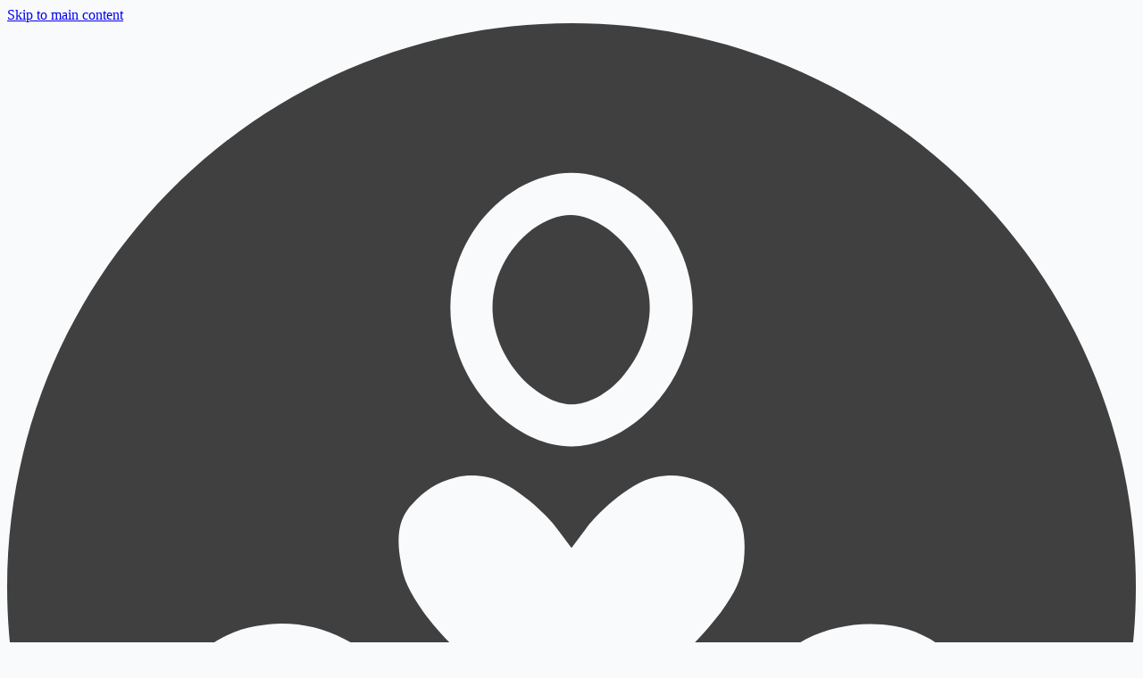

--- FILE ---
content_type: text/html; charset=UTF-8
request_url: https://theheartysoul.com/how-to-speak-to-someone-who-is-suffering/
body_size: 14243
content:
<!doctype html>
<html lang="en-US" class="h-full scroll-smooth">

<head>
    <meta charset="UTF-8">
    <meta name="viewport" content="width=device-width, initial-scale=1.0, viewport-fit=cover">
    <meta http-equiv="X-UA-Compatible" content="IE=edge">

        
        <link rel="preconnect" href="https://fonts.googleapis.com">
    <link rel="preconnect" href="https://fonts.gstatic.com" crossorigin>

        <link rel="dns-prefetch" href="//www.google-analytics.com">
    <link rel="dns-prefetch" href="//www.googletagmanager.com">

        
<!-- Settings -->
<script data-cfasync="false" type="text/javascript">
    var settings = {
        site: {
            name: "The Hearty Soul",
            url: "https:\/\/theheartysoul.com",
            logo: {
                light: 'https://theheartysoul.com/wp-content/uploads/2023/04/logo-header-light.svg',
                dark: 'https://theheartysoul.com/wp-content/uploads/2023/04/logo-header-dark.svg',
            },
            screenSize: null,
        },
        navigation: {
            primary: [{"id":121132,"name":"Eat","url":"https:\/\/theheartysoul.com\/category\/eat\/","children":[{"id":208124,"name":"Functional Nutrition","url":"https:\/\/theheartysoul.com\/category\/eat\/functional-nutrition\/","children":[]},{"id":208125,"name":"Kitchen Hacks","url":"https:\/\/theheartysoul.com\/category\/eat\/kitchen-hacks\/","children":[]}]},{"id":121133,"name":"Heal","url":"https:\/\/theheartysoul.com\/category\/heal\/","children":[{"id":208112,"name":"Natural Remedies","url":"https:\/\/theheartysoul.com\/category\/heal\/natural-remedies\/","children":[]},{"id":208127,"name":"Chronic Illness &amp; Alternatives","url":"https:\/\/theheartysoul.com\/category\/heal\/chronic-illness-alternatives\/","children":[]},{"id":208128,"name":"Detox &amp; Cleansing","url":"https:\/\/theheartysoul.com\/category\/heal\/detox-cleansing\/","children":[]},{"id":208130,"name":"Healthy Aging + General Wellness","url":"https:\/\/theheartysoul.com\/category\/heal\/aging-wellness\/","children":[]},{"id":208131,"name":"Holistic Mental Health","url":"https:\/\/theheartysoul.com\/category\/heal\/holistic-mental-health\/","children":[]},{"id":208132,"name":"Holistic Women\u2019s Health","url":"https:\/\/theheartysoul.com\/category\/heal\/womens-holistic-health\/","children":[]},{"id":208133,"name":"Men's Health","url":"https:\/\/theheartysoul.com\/category\/heal\/men-health\/","children":[]},{"id":208137,"name":"Green Beauty & Skin Care","url":"https:\/\/theheartysoul.com\/category\/make\/diy-green-beauty\/","children":[]},{"id":208204,"name":"Weight Loss Tips &amp; Tricks","url":"https:\/\/theheartysoul.com\/category\/heal\/weight-loss\/","children":[]}]},{"id":121134,"name":"Learn","url":"https:\/\/theheartysoul.com\/category\/learn\/","children":[{"id":208111,"name":"News + Discoveries","url":"https:\/\/theheartysoul.com\/category\/learn\/news-discoveries\/","children":[]},{"id":208135,"name":"Traditional &amp; Indigenous Healing","url":"https:\/\/theheartysoul.com\/category\/learn\/traditional-healing\/","children":[]}]},{"id":208136,"name":"Home + Garden","url":"https:\/\/theheartysoul.com\/category\/make\/home-garden\/","children":[]},{"id":121136,"name":"Move","url":"https:\/\/theheartysoul.com\/category\/move\/","children":[]},{"id":121137,"name":"Parenting","url":"https:\/\/theheartysoul.com\/category\/parenting\/","children":[]},{"id":121138,"name":"Planet","url":"https:\/\/theheartysoul.com\/category\/planet\/","children":[]},{"id":121139,"name":"Relationship","url":"https:\/\/theheartysoul.com\/category\/relationship\/","children":[]}],
            secondary: [{"id":121172,"name":"About Us","url":"https:\/\/theheartysoul.com\/about\/","children":[]},{"id":121171,"name":"DMCA Policy","url":"https:\/\/theheartysoul.com\/dmca-policy\/","children":[]},{"id":131801,"name":"Privacy Policy","url":"https:\/\/theheartysoul.com\/privacy-policy\/","children":[]},{"id":131802,"name":"Terms of Service","url":"https:\/\/theheartysoul.com\/terms-of-service\/","children":[]},{"id":227573,"name":"Contribute","url":"https:\/\/theheartysoul.com\/become-contributor\/","children":[]}],
        },
    };
</script>    

<!-- Settings: Screen Size -->
<script data-cfasync="false" type="text/javascript">
(function() {
    if (!window.settings) window.settings = {};
    if (!window.settings.site) window.settings.site = {};
    const breakpoints = [
        { max: 768, size: 'sm' },
        { max: 1024, size: 'md' },
        { max: 1280, size: 'lg' },
        { max: 1536, size: 'xl' },
    ];
    function setScreenSize() {
        const width = window.innerWidth;
        let screenSize = '2xl';
        for (const bp of breakpoints) {
            if (width < bp.max) {
                screenSize = bp.size;
                break;
            }
        }
        window.settings.site.screenSize = screenSize;
    }
    function debounce(fn, delay = 100) {
        let timer;
        return () => {
            clearTimeout(timer);
            timer = setTimeout(fn, delay);
        };
    }
    setScreenSize();
    window.addEventListener('resize', debounce(setScreenSize));
})();
</script>
    
<!-- Settings: Content -->
<script data-cfasync="false" type="text/javascript">
    (function() {
        if (!window.settings) window.settings = {};
        if (!window.settings.content) window.settings.content = {};
        window.settings.content = {
            post: true,
            paragraph: 20,
            layout: "post",
        };
    })();
</script>
        
<!-- Google Tag -->
<script data-cfasync="false" type="text/javascript">
window.dataLayer=window.dataLayer||[],settings.monetization&&settings.monetization.provider&&dataLayer.push({adstack:settings.monetization.provider})

!function(e,t,a,n,g){e[n]=e[n]||[],e[n].push({"gtm.start":(new Date).getTime(),event:"gtm.js"});var m=t.getElementsByTagName(a)[0],r=t.createElement(a);r.async=!0,r.src="https://www.googletagmanager.com/gtm.js?id=GTM-MDS5TM",m.parentNode.insertBefore(r,m)}(window,document,"script","dataLayer")
</script>

<script data-cfasync="false" type="text/javascript">
(function() {
  // Ezoic domains whitelist
  const EZOIC_DOMAINS = ['g.ezoic.net', 'go.ezodn.com'];

  // Helper to check Ezoic URLs
  function isEzoicUrl(url) {
    try {
      const host = new URL(url).hostname;
      return EZOIC_DOMAINS.some(domain => host.endsWith(domain));
    } catch(e) {
      return false;
    }
  }

  // Track already seen pixels
  const seenPixels = new Set();

  // Lightweight PerformanceObserver for resource loads
  const observer = new PerformanceObserver((list) => {
    const entries = list.getEntries();
    for (let i = 0; i < entries.length; i++) {
      const url = entries[i].name;

      // Skip if not imp.gif or not Ezoic domain or already seen
      if (!url.includes('imp.gif') || !isEzoicUrl(url) || seenPixels.has(url)) continue;

      seenPixels.add(url);

      // Push to GTM dataLayer
      window.dataLayer = window.dataLayer || [];
      window.dataLayer.push({
        event: 'ezoic_imp_pixel_loaded',
      });
    }
  });

  // Observe new resource entries only (buffered = true catches prior resources)
  observer.observe({ type: 'resource', buffered: true });
})();
</script>

    
<!-- Meta Pixel Code -->
<script data-cfasync="false" type="text/javascript">
!function(f,b,e,v,n,t,s)
{if(f.fbq)return;n=f.fbq=function(){n.callMethod?
n.callMethod.apply(n,arguments):n.queue.push(arguments)};
if(!f._fbq)f._fbq=n;n.push=n;n.loaded=!0;n.version='2.0';
n.queue=[];t=b.createElement(e);t.async=!0;
t.src=v;s=b.getElementsByTagName(e)[0];
s.parentNode.insertBefore(t,s)}(window, document,'script',
'https://connect.facebook.net/en_US/fbevents.js');
fbq('init', '659560497118812');
fbq('track', 'PageView');
</script>
<!-- End Meta Pixel Code -->
    
<!-- Monetization Partner-->
<!-- Ez Privacy Scripts -->
<script src="https://cmp.gatekeeperconsent.com/min.js" data-cfasync="false"></script>
<script src="https://the.gatekeeperconsent.com/cmp.min.js" data-cfasync="false"></script>

<!-- Ez Header Script -->
<script async src="//www.ezojs.com/ezoic/sa.min.js"></script>
<script>
    window.ezstandalone = window.ezstandalone || {};
    ezstandalone.cmd = ezstandalone.cmd || [];
</script>

<!-- Ez Identity -->
<script data-cfasync="false" type="text/javascript">
(function setEzoicIdentity() {
    let user
    try {
        const rawUser = window.localStorage.getItem('user')
        if (!rawUser) return
        user = JSON.parse(rawUser)
    } catch {
        return
    }
    window.ezoicIdentity = window.ezoicIdentity || {}
    window.ezoicIdentity.queue = window.ezoicIdentity.queue || []
    window.ezoicIdentity.queue.push(function () {
    window.ezoicIdentity.setIdentity({
            sha256: user?.identifier,
        })
    })
})()
</script>
    

<!-- Style Settings -->
<style>
    .site-bg {
        background-color: #f9fafb;
    }
</style>

     
<meta name='robots' content='index, follow, max-image-preview:large, max-snippet:-1, max-video-preview:-1' />

	<!-- This site is optimized with the Yoast SEO Premium plugin v26.6 (Yoast SEO v26.6) - https://yoast.com/wordpress/plugins/seo/ -->
	<title>Kate Bowler: How to Speak to Someone Who’s Suffering</title>
	<link rel="canonical" href="https://theheartysoul.com/how-to-speak-to-someone-who-is-suffering/" />
	<meta property="og:locale" content="en_US" />
	<meta property="og:type" content="article" />
	<meta property="og:title" content="How to Speak to Someone Who’s Suffering" />
	<meta property="og:description" content="Saying the wrong things to a person in deep pain and suffering is usually an unintentional act. Everyone thinks they are being helpful and supportive, but a lot of times, we only end up making the person feel worse. They won’t always call us out on our unintended mistakes, and we just go right ahead..." />
	<meta property="og:url" content="https://theheartysoul.com/how-to-speak-to-someone-who-is-suffering/" />
	<meta property="og:site_name" content="The Hearty Soul" />
	<meta property="article:published_time" content="2024-05-22T13:03:00+00:00" />
	<meta property="og:image" content="https://theheartysoul.com/wp-content/uploads/2019/07/july08_part04_20_fb.jpg" />
	<meta property="og:image:width" content="800" />
	<meta property="og:image:height" content="419" />
	<meta property="og:image:type" content="image/jpeg" />
	<meta name="author" content="Sarah Biren" />
	<meta name="twitter:card" content="summary_large_image" />
	<meta name="twitter:title" content="Kate Bowler: How to Speak to Someone Who’s Suffering" />
	<meta name="twitter:label1" content="Written by" />
	<meta name="twitter:data1" content="Sarah Biren" />
	<meta name="twitter:label2" content="Est. reading time" />
	<meta name="twitter:data2" content="5 minutes" />
	<script type="application/ld+json" class="yoast-schema-graph">{"@context":"https://schema.org","@graph":[{"@type":"Article","@id":"https://theheartysoul.com/how-to-speak-to-someone-who-is-suffering/#article","isPartOf":{"@id":"https://theheartysoul.com/how-to-speak-to-someone-who-is-suffering/"},"author":{"name":"Sarah Biren","@id":"https://theheartysoul.com/#/schema/person/8d3d67340043c99dda967e82daa0d916"},"headline":"Kate Bowler: How to Speak to Someone Who’s Suffering","datePublished":"2024-05-22T13:03:00+00:00","mainEntityOfPage":{"@id":"https://theheartysoul.com/how-to-speak-to-someone-who-is-suffering/"},"wordCount":1194,"publisher":{"@id":"https://theheartysoul.com/#organization"},"image":{"@id":"https://theheartysoul.com/how-to-speak-to-someone-who-is-suffering/#primaryimage"},"thumbnailUrl":"https://theheartysoul.com/wp-content/uploads/2019/07/july08_part04_20.jpg","keywords":["Opinion"],"articleSection":["Heal","Health Awareness","Men's Health","Move","Personal Growth + Development","Relationship"],"inLanguage":"en-US","copyrightYear":"2024","copyrightHolder":{"@id":"https://theheartysoul.com/#organization"}},{"@type":"WebPage","@id":"https://theheartysoul.com/how-to-speak-to-someone-who-is-suffering/","url":"https://theheartysoul.com/how-to-speak-to-someone-who-is-suffering/","name":"Kate Bowler: How to Speak to Someone Who’s Suffering","isPartOf":{"@id":"https://theheartysoul.com/#website"},"primaryImageOfPage":{"@id":"https://theheartysoul.com/how-to-speak-to-someone-who-is-suffering/#primaryimage"},"image":{"@id":"https://theheartysoul.com/how-to-speak-to-someone-who-is-suffering/#primaryimage"},"thumbnailUrl":"https://theheartysoul.com/wp-content/uploads/2019/07/july08_part04_20.jpg","datePublished":"2024-05-22T13:03:00+00:00","breadcrumb":{"@id":"https://theheartysoul.com/how-to-speak-to-someone-who-is-suffering/#breadcrumb"},"inLanguage":"en-US","potentialAction":[{"@type":"ReadAction","target":["https://theheartysoul.com/how-to-speak-to-someone-who-is-suffering/"]}]},{"@type":"ImageObject","inLanguage":"en-US","@id":"https://theheartysoul.com/how-to-speak-to-someone-who-is-suffering/#primaryimage","url":"https://theheartysoul.com/wp-content/uploads/2019/07/july08_part04_20.jpg","contentUrl":"https://theheartysoul.com/wp-content/uploads/2019/07/july08_part04_20.jpg","width":800,"height":419,"caption":"hand with intravenous"},{"@type":"BreadcrumbList","@id":"https://theheartysoul.com/how-to-speak-to-someone-who-is-suffering/#breadcrumb","itemListElement":[{"@type":"ListItem","position":1,"name":"Home","item":"https://theheartysoul.com/"},{"@type":"ListItem","position":2,"name":"Kate Bowler: How to Speak to Someone Who’s Suffering"}]},{"@type":"WebSite","@id":"https://theheartysoul.com/#website","url":"https://theheartysoul.com/","name":"The Hearty Soul","description":"Connect with your Spirit &amp; live the life destined for you","publisher":{"@id":"https://theheartysoul.com/#organization"},"potentialAction":[{"@type":"SearchAction","target":{"@type":"EntryPoint","urlTemplate":"https://theheartysoul.com/?s={search_term_string}"},"query-input":{"@type":"PropertyValueSpecification","valueRequired":true,"valueName":"search_term_string"}}],"inLanguage":"en-US"},{"@type":"Organization","@id":"https://theheartysoul.com/#organization","name":"The Hearty Soul","url":"https://theheartysoul.com/","logo":{"@type":"ImageObject","inLanguage":"en-US","@id":"https://theheartysoul.com/#/schema/logo/image/","url":"https://theheartysoul.com/wp-content/uploads/2020/06/sidebar-logo.png","contentUrl":"https://theheartysoul.com/wp-content/uploads/2020/06/sidebar-logo.png","width":380,"height":210,"caption":"The Hearty Soul"},"image":{"@id":"https://theheartysoul.com/#/schema/logo/image/"}},{"@type":"Person","@id":"https://theheartysoul.com/#/schema/person/8d3d67340043c99dda967e82daa0d916","name":"Sarah Biren","description":"Sarah is a baker, cook, author, and blogger living in Toronto. She believes that food is the best method of healing and a classic way of bringing people together. In her spare time, Sarah does yoga, reads cookbooks, writes stories, and finds ways to make any type of food in her blender.","sameAs":["https://thecreativepalate.com/"],"url":"https://theheartysoul.com/author/sarah-schafer/"}]}</script>
	<!-- / Yoast SEO Premium plugin. -->


<link rel="alternate" title="oEmbed (JSON)" type="application/json+oembed" href="https://theheartysoul.com/wp-json/oembed/1.0/embed?url=https%3A%2F%2Ftheheartysoul.com%2Fhow-to-speak-to-someone-who-is-suffering%2F" />
<link rel="alternate" title="oEmbed (XML)" type="text/xml+oembed" href="https://theheartysoul.com/wp-json/oembed/1.0/embed?url=https%3A%2F%2Ftheheartysoul.com%2Fhow-to-speak-to-someone-who-is-suffering%2F&#038;format=xml" />
<style id='wp-img-auto-sizes-contain-inline-css' type='text/css'>
img:is([sizes=auto i],[sizes^="auto," i]){contain-intrinsic-size:3000px 1500px}
/*# sourceURL=wp-img-auto-sizes-contain-inline-css */
</style>
<style id='wp-block-paragraph-inline-css' type='text/css'>
.is-small-text{font-size:.875em}.is-regular-text{font-size:1em}.is-large-text{font-size:2.25em}.is-larger-text{font-size:3em}.has-drop-cap:not(:focus):first-letter{float:left;font-size:8.4em;font-style:normal;font-weight:100;line-height:.68;margin:.05em .1em 0 0;text-transform:uppercase}body.rtl .has-drop-cap:not(:focus):first-letter{float:none;margin-left:.1em}p.has-drop-cap.has-background{overflow:hidden}:root :where(p.has-background){padding:1.25em 2.375em}:where(p.has-text-color:not(.has-link-color)) a{color:inherit}p.has-text-align-left[style*="writing-mode:vertical-lr"],p.has-text-align-right[style*="writing-mode:vertical-rl"]{rotate:180deg}
/*# sourceURL=https://theheartysoul.com/wp-includes/blocks/paragraph/style.min.css */
</style>
<style id='wp-block-heading-inline-css' type='text/css'>
h1:where(.wp-block-heading).has-background,h2:where(.wp-block-heading).has-background,h3:where(.wp-block-heading).has-background,h4:where(.wp-block-heading).has-background,h5:where(.wp-block-heading).has-background,h6:where(.wp-block-heading).has-background{padding:1.25em 2.375em}h1.has-text-align-left[style*=writing-mode]:where([style*=vertical-lr]),h1.has-text-align-right[style*=writing-mode]:where([style*=vertical-rl]),h2.has-text-align-left[style*=writing-mode]:where([style*=vertical-lr]),h2.has-text-align-right[style*=writing-mode]:where([style*=vertical-rl]),h3.has-text-align-left[style*=writing-mode]:where([style*=vertical-lr]),h3.has-text-align-right[style*=writing-mode]:where([style*=vertical-rl]),h4.has-text-align-left[style*=writing-mode]:where([style*=vertical-lr]),h4.has-text-align-right[style*=writing-mode]:where([style*=vertical-rl]),h5.has-text-align-left[style*=writing-mode]:where([style*=vertical-lr]),h5.has-text-align-right[style*=writing-mode]:where([style*=vertical-rl]),h6.has-text-align-left[style*=writing-mode]:where([style*=vertical-lr]),h6.has-text-align-right[style*=writing-mode]:where([style*=vertical-rl]){rotate:180deg}
/*# sourceURL=https://theheartysoul.com/wp-includes/blocks/heading/style.min.css */
</style>
<style id='wp-block-quote-inline-css' type='text/css'>
.wp-block-quote{box-sizing:border-box;overflow-wrap:break-word}.wp-block-quote.is-large:where(:not(.is-style-plain)),.wp-block-quote.is-style-large:where(:not(.is-style-plain)){margin-bottom:1em;padding:0 1em}.wp-block-quote.is-large:where(:not(.is-style-plain)) p,.wp-block-quote.is-style-large:where(:not(.is-style-plain)) p{font-size:1.5em;font-style:italic;line-height:1.6}.wp-block-quote.is-large:where(:not(.is-style-plain)) cite,.wp-block-quote.is-large:where(:not(.is-style-plain)) footer,.wp-block-quote.is-style-large:where(:not(.is-style-plain)) cite,.wp-block-quote.is-style-large:where(:not(.is-style-plain)) footer{font-size:1.125em;text-align:right}.wp-block-quote>cite{display:block}
/*# sourceURL=https://theheartysoul.com/wp-includes/blocks/quote/style.min.css */
</style>
<style id='wp-block-list-inline-css' type='text/css'>
ol,ul{box-sizing:border-box}:root :where(.wp-block-list.has-background){padding:1.25em 2.375em}
/*# sourceURL=https://theheartysoul.com/wp-includes/blocks/list/style.min.css */
</style>
<style id='wp-block-library-inline-css' type='text/css'>
:root{--wp-block-synced-color:#7a00df;--wp-block-synced-color--rgb:122,0,223;--wp-bound-block-color:var(--wp-block-synced-color);--wp-editor-canvas-background:#ddd;--wp-admin-theme-color:#007cba;--wp-admin-theme-color--rgb:0,124,186;--wp-admin-theme-color-darker-10:#006ba1;--wp-admin-theme-color-darker-10--rgb:0,107,160.5;--wp-admin-theme-color-darker-20:#005a87;--wp-admin-theme-color-darker-20--rgb:0,90,135;--wp-admin-border-width-focus:2px}@media (min-resolution:192dpi){:root{--wp-admin-border-width-focus:1.5px}}.wp-element-button{cursor:pointer}:root .has-very-light-gray-background-color{background-color:#eee}:root .has-very-dark-gray-background-color{background-color:#313131}:root .has-very-light-gray-color{color:#eee}:root .has-very-dark-gray-color{color:#313131}:root .has-vivid-green-cyan-to-vivid-cyan-blue-gradient-background{background:linear-gradient(135deg,#00d084,#0693e3)}:root .has-purple-crush-gradient-background{background:linear-gradient(135deg,#34e2e4,#4721fb 50%,#ab1dfe)}:root .has-hazy-dawn-gradient-background{background:linear-gradient(135deg,#faaca8,#dad0ec)}:root .has-subdued-olive-gradient-background{background:linear-gradient(135deg,#fafae1,#67a671)}:root .has-atomic-cream-gradient-background{background:linear-gradient(135deg,#fdd79a,#004a59)}:root .has-nightshade-gradient-background{background:linear-gradient(135deg,#330968,#31cdcf)}:root .has-midnight-gradient-background{background:linear-gradient(135deg,#020381,#2874fc)}:root{--wp--preset--font-size--normal:16px;--wp--preset--font-size--huge:42px}.has-regular-font-size{font-size:1em}.has-larger-font-size{font-size:2.625em}.has-normal-font-size{font-size:var(--wp--preset--font-size--normal)}.has-huge-font-size{font-size:var(--wp--preset--font-size--huge)}.has-text-align-center{text-align:center}.has-text-align-left{text-align:left}.has-text-align-right{text-align:right}.has-fit-text{white-space:nowrap!important}#end-resizable-editor-section{display:none}.aligncenter{clear:both}.items-justified-left{justify-content:flex-start}.items-justified-center{justify-content:center}.items-justified-right{justify-content:flex-end}.items-justified-space-between{justify-content:space-between}.screen-reader-text{border:0;clip-path:inset(50%);height:1px;margin:-1px;overflow:hidden;padding:0;position:absolute;width:1px;word-wrap:normal!important}.screen-reader-text:focus{background-color:#ddd;clip-path:none;color:#444;display:block;font-size:1em;height:auto;left:5px;line-height:normal;padding:15px 23px 14px;text-decoration:none;top:5px;width:auto;z-index:100000}html :where(.has-border-color){border-style:solid}html :where([style*=border-top-color]){border-top-style:solid}html :where([style*=border-right-color]){border-right-style:solid}html :where([style*=border-bottom-color]){border-bottom-style:solid}html :where([style*=border-left-color]){border-left-style:solid}html :where([style*=border-width]){border-style:solid}html :where([style*=border-top-width]){border-top-style:solid}html :where([style*=border-right-width]){border-right-style:solid}html :where([style*=border-bottom-width]){border-bottom-style:solid}html :where([style*=border-left-width]){border-left-style:solid}html :where(img[class*=wp-image-]){height:auto;max-width:100%}:where(figure){margin:0 0 1em}html :where(.is-position-sticky){--wp-admin--admin-bar--position-offset:var(--wp-admin--admin-bar--height,0px)}@media screen and (max-width:600px){html :where(.is-position-sticky){--wp-admin--admin-bar--position-offset:0px}}

/*# sourceURL=wp-block-library-inline-css */
</style><style id='global-styles-inline-css' type='text/css'>
:root{--wp--preset--aspect-ratio--square: 1;--wp--preset--aspect-ratio--4-3: 4/3;--wp--preset--aspect-ratio--3-4: 3/4;--wp--preset--aspect-ratio--3-2: 3/2;--wp--preset--aspect-ratio--2-3: 2/3;--wp--preset--aspect-ratio--16-9: 16/9;--wp--preset--aspect-ratio--9-16: 9/16;--wp--preset--color--black: #000000;--wp--preset--color--cyan-bluish-gray: #abb8c3;--wp--preset--color--white: #ffffff;--wp--preset--color--pale-pink: #f78da7;--wp--preset--color--vivid-red: #cf2e2e;--wp--preset--color--luminous-vivid-orange: #ff6900;--wp--preset--color--luminous-vivid-amber: #fcb900;--wp--preset--color--light-green-cyan: #7bdcb5;--wp--preset--color--vivid-green-cyan: #00d084;--wp--preset--color--pale-cyan-blue: #8ed1fc;--wp--preset--color--vivid-cyan-blue: #0693e3;--wp--preset--color--vivid-purple: #9b51e0;--wp--preset--gradient--vivid-cyan-blue-to-vivid-purple: linear-gradient(135deg,rgb(6,147,227) 0%,rgb(155,81,224) 100%);--wp--preset--gradient--light-green-cyan-to-vivid-green-cyan: linear-gradient(135deg,rgb(122,220,180) 0%,rgb(0,208,130) 100%);--wp--preset--gradient--luminous-vivid-amber-to-luminous-vivid-orange: linear-gradient(135deg,rgb(252,185,0) 0%,rgb(255,105,0) 100%);--wp--preset--gradient--luminous-vivid-orange-to-vivid-red: linear-gradient(135deg,rgb(255,105,0) 0%,rgb(207,46,46) 100%);--wp--preset--gradient--very-light-gray-to-cyan-bluish-gray: linear-gradient(135deg,rgb(238,238,238) 0%,rgb(169,184,195) 100%);--wp--preset--gradient--cool-to-warm-spectrum: linear-gradient(135deg,rgb(74,234,220) 0%,rgb(151,120,209) 20%,rgb(207,42,186) 40%,rgb(238,44,130) 60%,rgb(251,105,98) 80%,rgb(254,248,76) 100%);--wp--preset--gradient--blush-light-purple: linear-gradient(135deg,rgb(255,206,236) 0%,rgb(152,150,240) 100%);--wp--preset--gradient--blush-bordeaux: linear-gradient(135deg,rgb(254,205,165) 0%,rgb(254,45,45) 50%,rgb(107,0,62) 100%);--wp--preset--gradient--luminous-dusk: linear-gradient(135deg,rgb(255,203,112) 0%,rgb(199,81,192) 50%,rgb(65,88,208) 100%);--wp--preset--gradient--pale-ocean: linear-gradient(135deg,rgb(255,245,203) 0%,rgb(182,227,212) 50%,rgb(51,167,181) 100%);--wp--preset--gradient--electric-grass: linear-gradient(135deg,rgb(202,248,128) 0%,rgb(113,206,126) 100%);--wp--preset--gradient--midnight: linear-gradient(135deg,rgb(2,3,129) 0%,rgb(40,116,252) 100%);--wp--preset--font-size--small: 13px;--wp--preset--font-size--medium: 20px;--wp--preset--font-size--large: 36px;--wp--preset--font-size--x-large: 42px;--wp--preset--spacing--20: 0.44rem;--wp--preset--spacing--30: 0.67rem;--wp--preset--spacing--40: 1rem;--wp--preset--spacing--50: 1.5rem;--wp--preset--spacing--60: 2.25rem;--wp--preset--spacing--70: 3.38rem;--wp--preset--spacing--80: 5.06rem;--wp--preset--shadow--natural: 6px 6px 9px rgba(0, 0, 0, 0.2);--wp--preset--shadow--deep: 12px 12px 50px rgba(0, 0, 0, 0.4);--wp--preset--shadow--sharp: 6px 6px 0px rgba(0, 0, 0, 0.2);--wp--preset--shadow--outlined: 6px 6px 0px -3px rgb(255, 255, 255), 6px 6px rgb(0, 0, 0);--wp--preset--shadow--crisp: 6px 6px 0px rgb(0, 0, 0);}:where(.is-layout-flex){gap: 0.5em;}:where(.is-layout-grid){gap: 0.5em;}body .is-layout-flex{display: flex;}.is-layout-flex{flex-wrap: wrap;align-items: center;}.is-layout-flex > :is(*, div){margin: 0;}body .is-layout-grid{display: grid;}.is-layout-grid > :is(*, div){margin: 0;}:where(.wp-block-columns.is-layout-flex){gap: 2em;}:where(.wp-block-columns.is-layout-grid){gap: 2em;}:where(.wp-block-post-template.is-layout-flex){gap: 1.25em;}:where(.wp-block-post-template.is-layout-grid){gap: 1.25em;}.has-black-color{color: var(--wp--preset--color--black) !important;}.has-cyan-bluish-gray-color{color: var(--wp--preset--color--cyan-bluish-gray) !important;}.has-white-color{color: var(--wp--preset--color--white) !important;}.has-pale-pink-color{color: var(--wp--preset--color--pale-pink) !important;}.has-vivid-red-color{color: var(--wp--preset--color--vivid-red) !important;}.has-luminous-vivid-orange-color{color: var(--wp--preset--color--luminous-vivid-orange) !important;}.has-luminous-vivid-amber-color{color: var(--wp--preset--color--luminous-vivid-amber) !important;}.has-light-green-cyan-color{color: var(--wp--preset--color--light-green-cyan) !important;}.has-vivid-green-cyan-color{color: var(--wp--preset--color--vivid-green-cyan) !important;}.has-pale-cyan-blue-color{color: var(--wp--preset--color--pale-cyan-blue) !important;}.has-vivid-cyan-blue-color{color: var(--wp--preset--color--vivid-cyan-blue) !important;}.has-vivid-purple-color{color: var(--wp--preset--color--vivid-purple) !important;}.has-black-background-color{background-color: var(--wp--preset--color--black) !important;}.has-cyan-bluish-gray-background-color{background-color: var(--wp--preset--color--cyan-bluish-gray) !important;}.has-white-background-color{background-color: var(--wp--preset--color--white) !important;}.has-pale-pink-background-color{background-color: var(--wp--preset--color--pale-pink) !important;}.has-vivid-red-background-color{background-color: var(--wp--preset--color--vivid-red) !important;}.has-luminous-vivid-orange-background-color{background-color: var(--wp--preset--color--luminous-vivid-orange) !important;}.has-luminous-vivid-amber-background-color{background-color: var(--wp--preset--color--luminous-vivid-amber) !important;}.has-light-green-cyan-background-color{background-color: var(--wp--preset--color--light-green-cyan) !important;}.has-vivid-green-cyan-background-color{background-color: var(--wp--preset--color--vivid-green-cyan) !important;}.has-pale-cyan-blue-background-color{background-color: var(--wp--preset--color--pale-cyan-blue) !important;}.has-vivid-cyan-blue-background-color{background-color: var(--wp--preset--color--vivid-cyan-blue) !important;}.has-vivid-purple-background-color{background-color: var(--wp--preset--color--vivid-purple) !important;}.has-black-border-color{border-color: var(--wp--preset--color--black) !important;}.has-cyan-bluish-gray-border-color{border-color: var(--wp--preset--color--cyan-bluish-gray) !important;}.has-white-border-color{border-color: var(--wp--preset--color--white) !important;}.has-pale-pink-border-color{border-color: var(--wp--preset--color--pale-pink) !important;}.has-vivid-red-border-color{border-color: var(--wp--preset--color--vivid-red) !important;}.has-luminous-vivid-orange-border-color{border-color: var(--wp--preset--color--luminous-vivid-orange) !important;}.has-luminous-vivid-amber-border-color{border-color: var(--wp--preset--color--luminous-vivid-amber) !important;}.has-light-green-cyan-border-color{border-color: var(--wp--preset--color--light-green-cyan) !important;}.has-vivid-green-cyan-border-color{border-color: var(--wp--preset--color--vivid-green-cyan) !important;}.has-pale-cyan-blue-border-color{border-color: var(--wp--preset--color--pale-cyan-blue) !important;}.has-vivid-cyan-blue-border-color{border-color: var(--wp--preset--color--vivid-cyan-blue) !important;}.has-vivid-purple-border-color{border-color: var(--wp--preset--color--vivid-purple) !important;}.has-vivid-cyan-blue-to-vivid-purple-gradient-background{background: var(--wp--preset--gradient--vivid-cyan-blue-to-vivid-purple) !important;}.has-light-green-cyan-to-vivid-green-cyan-gradient-background{background: var(--wp--preset--gradient--light-green-cyan-to-vivid-green-cyan) !important;}.has-luminous-vivid-amber-to-luminous-vivid-orange-gradient-background{background: var(--wp--preset--gradient--luminous-vivid-amber-to-luminous-vivid-orange) !important;}.has-luminous-vivid-orange-to-vivid-red-gradient-background{background: var(--wp--preset--gradient--luminous-vivid-orange-to-vivid-red) !important;}.has-very-light-gray-to-cyan-bluish-gray-gradient-background{background: var(--wp--preset--gradient--very-light-gray-to-cyan-bluish-gray) !important;}.has-cool-to-warm-spectrum-gradient-background{background: var(--wp--preset--gradient--cool-to-warm-spectrum) !important;}.has-blush-light-purple-gradient-background{background: var(--wp--preset--gradient--blush-light-purple) !important;}.has-blush-bordeaux-gradient-background{background: var(--wp--preset--gradient--blush-bordeaux) !important;}.has-luminous-dusk-gradient-background{background: var(--wp--preset--gradient--luminous-dusk) !important;}.has-pale-ocean-gradient-background{background: var(--wp--preset--gradient--pale-ocean) !important;}.has-electric-grass-gradient-background{background: var(--wp--preset--gradient--electric-grass) !important;}.has-midnight-gradient-background{background: var(--wp--preset--gradient--midnight) !important;}.has-small-font-size{font-size: var(--wp--preset--font-size--small) !important;}.has-medium-font-size{font-size: var(--wp--preset--font-size--medium) !important;}.has-large-font-size{font-size: var(--wp--preset--font-size--large) !important;}.has-x-large-font-size{font-size: var(--wp--preset--font-size--x-large) !important;}
/*# sourceURL=global-styles-inline-css */
</style>

<style id='classic-theme-styles-inline-css' type='text/css'>
/*! This file is auto-generated */
.wp-block-button__link{color:#fff;background-color:#32373c;border-radius:9999px;box-shadow:none;text-decoration:none;padding:calc(.667em + 2px) calc(1.333em + 2px);font-size:1.125em}.wp-block-file__button{background:#32373c;color:#fff;text-decoration:none}
/*# sourceURL=/wp-includes/css/classic-themes.min.css */
</style>
<link rel='stylesheet' id='wp-base-styles-css' href='https://theheartysoul.com/wp-content/themes/theheartysoul-theme/public/dist/css/styles.kHthpKdO.css?ver=6.9' type='text/css' media='all' />
<script type="text/javascript" src="https://theheartysoul.com/wp-content/themes/theheartysoul-theme/public/dist/js/scripts.DDkQBfQT.js?ver=6.9" id="wp-base-scripts-js"></script>
<link rel="https://api.w.org/" href="https://theheartysoul.com/wp-json/" /><link rel="alternate" title="JSON" type="application/json" href="https://theheartysoul.com/wp-json/wp/v2/posts/85698" /><link rel="EditURI" type="application/rsd+xml" title="RSD" href="https://theheartysoul.com/xmlrpc.php?rsd" />
<meta name="generator" content="WordPress 6.9" />
<link rel='shortlink' href='https://theheartysoul.com/?p=85698' />
<link rel="icon" href="https://theheartysoul.com/wp-content/uploads/2023/04/cropped-site-icon-1-32x32.png" sizes="32x32" />
<link rel="icon" href="https://theheartysoul.com/wp-content/uploads/2023/04/cropped-site-icon-1-192x192.png" sizes="192x192" />
<link rel="apple-touch-icon" href="https://theheartysoul.com/wp-content/uploads/2023/04/cropped-site-icon-1-180x180.png" />
<meta name="msapplication-TileImage" content="https://theheartysoul.com/wp-content/uploads/2023/04/cropped-site-icon-1-270x270.png" />

</head>

<body class="wp-singular post-template-default single single-post postid-85698 single-format-standard wp-embed-responsive wp-theme-theheartysoul-theme antialiased site-bg dark:!bg-gray-900 text-gray-700 dark:text-gray-300 h-full">
    
<!-- Meta Pixel Code Noscript -->
<noscript>
<img height="1" width="1" style="display:none" src="https://www.facebook.com/tr?id=659560497118812&ev=PageView&noscript=1" />
</noscript>
<!-- End Meta Pixel Code Noscript -->

        <a class="sr-only focus:not-sr-only focus:absolute focus:top-4 focus:left-4 focus:z-50 focus:px-4 focus:py-2 focus:bg-indigo-600 focus:text-white focus:rounded-lg" href="#main-content">
        Skip to main content
    </a>

        <div id="navigation-header-root"></div>

<main id="main" class="site-main" role="main" aria-label="Article content">
    <div class="max-w-5xl mx-auto px-4 sm:px-6 lg:px-8 py-8 lg:py-12">
        
<article id="post-85698"
    class="single-post-article post-85698 post type-post status-publish format-standard has-post-thumbnail hentry category-heal category-health-awareness category-men-health category-move category-personal-growth-development category-relationship tag-opinion"    itemscope
    itemtype="https://schema.org/Article"
    aria-labelledby="post-title">

    
<!-- Post Header -->
<header class="post-header mb-8" role="banner">

    
<!-- Featured Image -->
<div class="featured-image-wrapper mb-6">
    <img width="800" height="419" src="https://theheartysoul.com/wp-content/uploads/2019/07/july08_part04_20.jpg" class="aspect-[16/9] w-full h-auto bg-gray-100 dark:bg-gray-700 lg:rounded-2xl wp-post-image" alt="Kate Bowler: How to Speak to Someone Who’s Suffering" itemprop="image" decoding="async" fetchpriority="high" srcset="https://theheartysoul.com/wp-content/uploads/2019/07/july08_part04_20.jpg 800w, https://theheartysoul.com/wp-content/uploads/2019/07/july08_part04_20-300x157.jpg 300w, https://theheartysoul.com/wp-content/uploads/2019/07/july08_part04_20-768x402.jpg 768w, https://theheartysoul.com/wp-content/uploads/2019/07/july08_part04_20-798x418.jpg 798w, https://theheartysoul.com/wp-content/uploads/2019/07/july08_part04_20-600x314.jpg 600w, https://theheartysoul.com/wp-content/uploads/2019/07/july08_part04_20-480x251.jpg 480w, https://theheartysoul.com/wp-content/uploads/2019/07/july08_part04_20-390x204.jpg 390w" sizes="(max-width: 800px) 100vw, 800px" />            </div>

    <!-- Post Meta Information -->
    <div class="post-meta flex flex-col sm:flex-row sm:items-center justify-between gap-4 mb-6" role="contentinfo">
        
<!-- Author Card -->
<div class="author-card-single-post" itemscope itemtype="https://schema.org/Person">
    <div class="flex items-start gap-4 mb-4">
        
        <!-- Author Avatar -->
                <div class="author-avatar flex-shrink-0">
            <img src="https://theheartysoul.com/wp-content/uploads/2020/10/contributor-sarah-schafer-1580324379.jpg"
                 class="w-16 h-16 rounded-2xl bg-gray-100 dark:bg-gray-700 object-cover"
                 alt="Sarah Biren"
                 itemprop="image" />
        </div>
                
        <!-- Author Info -->
        <div class="author-info flex-1 min-w-0">
            <h3 class="author-name text-lg font-semibold text-gray-900 dark:text-gray-100 mb-1" itemprop="name">
                                    <a href="https://theheartysoul.com/author/sarah-schafer/" 
                       class="hover:text-blue-600 dark:hover:text-blue-400 transition-colors">
                        Sarah Biren                    </a>
                            </h3>
            
                            <p class="author-position text-sm text-gray-600 dark:text-gray-400 mb-2" itemprop="jobTitle">
                    Food Journalist                </p>
                    </div>
    </div>
</div>
                    <!-- Tag Labels -->
<div class="flex flex-wrap gap-2" role="group" aria-label="Post tags">
    </div>            </div>

    
<!-- Article Title -->
<div class="post-title" role="banner" aria-level="1">
    <h1 class="text-2xl sm:text-3xl md:text-4xl lg:text-5xl font-bold tracking-tight text-gray-900 dark:text-gray-100 leading-tight mb-4" 
        itemprop="headline"
        id="post-title">
        Kate Bowler: How to Speak to Someone Who’s Suffering    </h1>
</div>

</header>
    
<!-- Post Content -->
<section class="post-content" itemprop="postBody" aria-labelledby="post-title">

    <!-- Before content. post_layout_top_of_page -->
<div class="bg-gray-100 dark:bg-gray-800 rounded-lg mb-6">
  <div id="ezoic-pub-ad-placeholder-129"></div>
  <script>
    ezstandalone.cmd.push(function() {
      ezstandalone.showAds(129);
    });
  </script>
</div>

    <div class="prose prose-lg dark:prose-invert max-w-none">
        
<p>Saying the wrong things to a person in deep pain and suffering is usually an unintentional act. Everyone thinks they are being helpful and supportive, but a lot of times, we only end up making the person feel worse. They won’t always call us out on our unintended mistakes, and we just go right ahead to say the same things to the next person we see in pain, only ever coming to full realization when we find ourselves in the same position.</p><!-- After paragraph 1. gen_under_first_paragraph -->
<div class="bg-gray-100 dark:bg-gray-800 rounded-lg">
  <div id="ezoic-pub-ad-placeholder-909"></div>
  <script>
    ezstandalone.cmd.push(function () {
        ezstandalone.showAds(909);
    });
  </script>
</div>




<p>Stage 4 colon cancer is a lot more terrifying than it sounds when you’re the one receiving the diagnosis. Kate Bowler, historian, author, and associate professor of History of Christianity at Duke Divinity School had only been 35. Her life had been perfect until she received that heartbreaking call from the hospital in 2015. Those stomach aches she’d been treated for were symptoms of stage 4 colon cancer, and her prognosis said she had less than a year to live.&nbsp;</p><!-- After paragraph 2. gen_under_second_paragraph -->
<div class="bg-gray-100 dark:bg-gray-800 rounded-lg">
  <div id="ezoic-pub-ad-placeholder-910"></div>
  <script>
    ezstandalone.cmd.push(function () {
        ezstandalone.showAds(910);
    });
  </script>
</div>




<p>The New York Times Bestseller didn’t stop being a firebrand. Between her chemotherapy sessions and spending time with her family, Kate launched a podcast and wrote a book, all aimed at using her experience with cancer to help people change the way they view suffering and how they discuss it with the person in pain <a href="https://www.theatlantic.com/health/archive/2019/07/how-speak-someone-whos-suffering/593074/?fbclid=IwAR3qw_FlwwC-Gn4G6__qTBlGARBgb2sBeTwARktOofSk27fXlo6E2aZvVew" target="_blank" rel="noreferrer noopener">[1]</a>.</p>



<h2 class="wp-block-heading" id="h-bowler-s-book"><strong>Bowler’s book</strong></h2>



<p>Read and reviewed by Bill Gates, Lucy Kalanithi and several other high profile names and brands in the country, <em>Everything Happens for a Reason: And Other Lies I’ve Loved</em> tells Kate’s story of life-changing experiences following her diagnosis, lessons learned in a situation whereby “<em>no amount of positive thinking will shrink her tumors.”</em></p><!-- After paragraph 4. gen_mid_content -->
<div class="bg-gray-100 dark:bg-gray-800 rounded-lg">
  <div id="ezoic-pub-ad-placeholder-911"></div>
  <script>
    ezstandalone.cmd.push(function () {
        ezstandalone.showAds(911);
    });
  </script>
</div>




<p>Kate had always believed in the prosperity gospel that “<em>everything happens for a reason</em>”. She could mold her future with her own hands if she had the right “<em>surge of determination</em>”. Where does this belief leave a sick person? What does it mean to someone diagnosed with stage 4 colon cancer, very sick, and in extreme pain, that everything happens for a reason? Being sick opened Kate’s eyes to the insensitivity of that saying, and between holidays and treatments, Kate put together an <a href="https://katebowler.com/books/everything-happens-for-a-reason/" target="_blank" rel="noreferrer noopener">astonishing book</a> filed with her “<em>irreverent, hard-won observations on dying and the ways it has taught her to live.</em>”</p>



<blockquote class="wp-block-quote is-layout-flow wp-block-quote-is-layout-flow">
<p><em>“Heartbreaking, surprisingly funny. [A] wonderful new memoir . . . Everything Happens belongs on the shelf alongside other terrific books about this difficult subject, like Paul Kalanithi’s When Breath Becomes Air and Atul Gawande’s Being Mortal. . . . It’s inspiring to see this thoughtful woman face such weighty topics with honesty and humor,”</em> Bill Gates reviewed.</p>
</blockquote>



<h2 class="wp-block-heading" id="h-cruel-words-unintended"><strong>Cruel words unintended</strong></h2>



<p>According to Kate, she’d had her life all planned out and was taking things one step at a time in large strides. She was married to her high-school sweetheart and was ecstatic about her newborn son. At 35, she was already working towards getting her Ph.D., and suddenly, she got sick “<em>for a reason”.</em> What reason, exactly?</p><!-- After paragraph 6. gen_long_content -->
<div class="bg-gray-100 dark:bg-gray-800 rounded-lg">
  <div id="ezoic-pub-ad-placeholder-912"></div>
  <script>
    ezstandalone.cmd.push(function () {
        ezstandalone.showAds(912);
    });
  </script>
</div>




<blockquote class="wp-block-quote is-layout-flow wp-block-quote-is-layout-flow">
<p>“<em>My life had this really direct momentum</em>,” Bowler said, speaking with <em>The New York Times</em> columnist David Brooks at the Aspen Ideas Festival, co-hosted by the Aspen Institute and <em>The Atlantic</em>.</p>



<p> “<em>All I wanted to do was get my Ph.D., then get tenure, be loved by all members of my field, and do all the shiny things you want to do when you have endless time.”</em></p>
</blockquote>



<p>Until you don’t anymore. You have endless time up until you are hooked up to I.Vs and machines in the hospital, unable to wrap your mind around how things went south in the twinkle of an eye.</p>



<blockquote class="wp-block-quote is-layout-flow wp-block-quote-is-layout-flow">
<p><em>“We live in this culture that seems unable to allow people to suffer without trying to explain things to them,”</em> she said.</p>
</blockquote>



<p>Positive thinking may help a person’s mental state, but not their condition. It doesn’t change the fact that they’ll be in a lot of pain for a while. People are usually trying to be helpful when they say that everything happens for a reason and the best is yet to come, but someone in Kate’s condition would most likely be broken by those words. For what reason does she have to go through this and what “<em>best is yet to come”</em> out of it?&nbsp;</p><!-- After paragraph 8. gen_longer_content -->
<div class="bg-gray-100 dark:bg-gray-800 rounded-lg">
  <div id="ezoic-pub-ad-placeholder-913"></div>
  <script>
    ezstandalone.cmd.push(function () {
        ezstandalone.showAds(913);
    });
  </script>
</div>




<p>Speaking with TIME, Kate explained that her experience has made her an incurable optimist who still believes in miracles <a href="https://time.com/5118044/kate-bowler-interview-cancer-faith/" target="_blank" rel="noreferrer noopener">[2]</a>. Speaking on the American view of tragic news as tests of character, Kate said, </p>



<blockquote class="wp-block-quote is-layout-flow wp-block-quote-is-layout-flow">
<p>“<em>It is one of the oldest stories Americans tell themselves about determination and some supernatural bootstraps. The double edge to the American Dream is that those who can’t make it have lost the test or have failed. The prosperity gospel is just a Christian version of that.”</em></p>
</blockquote>



<h2 class="wp-block-heading" id="h-speaking-with-caution-to-a-person-in-pain"><strong>Speaking with caution to a person in pain</strong></h2>



<p>Four years later, Kate pulled through the worst of the illness and is becoming stronger every day. She still goes for scans every six months but today, Kate Bowler is a cancer survivor.</p><!-- After paragraph 10. gen_longest_content -->
<div class="bg-gray-100 dark:bg-gray-800 rounded-lg">
  <div id="ezoic-pub-ad-placeholder-914"></div>
  <script>
    ezstandalone.cmd.push(function () {
        ezstandalone.showAds(914);
    });
  </script>
</div>




<p>Kate believes that the first thing you shouldn’t do with a person in pain is trying to relate to it or attempting to make them feel better because they are not the first to be diagnosed with the condition. Everyone’s pain is different, so talking about your friend or cousin who had colon cancer as well is not going to ease the patient’s distress.&nbsp;</p>



<p>Again, do not try to offer unsolicited advice about how they can cope with their condition or revive their formerly healthy mental state and spiritual life. They have access to Google, too. Only advise them when they request it.</p><!-- After paragraph 12. gen_incontent_5 -->
<div class="bg-gray-100 dark:bg-gray-800 rounded-lg">
  <div id="ezoic-pub-ad-placeholder-915"></div>
  <script>
    ezstandalone.cmd.push(function () {
        ezstandalone.showAds(915);
    });
  </script>
</div>




<p>Thirdly, do not make their pain and suffering seem like part of this world-dominating destiny, something that’s happening because it was written in the stars. For the most part, the person may just be dealing with a stroke of bad luck and the last thing they need to hear is that “<em>God knows what he’s doing</em>.” It can murder what’s left of a sick person’s faith.</p>



<p>Finally, Bower implores people to be there for their friends in difficult times. Loneliness and that awful feeling of abandonment can worsen anybody’s mental state, let alone a sick person dealing with physical pain. Despite your religious, social, cultural, and political differences, you just be there for them when they need human interaction the most. You don’t have to say anything. Your company alone is enough. Bowler said she had someone who would just come into the hospital, sit and knit while she rested.</p><!-- After paragraph 14. gen_incontent_6 -->
<div class="bg-gray-100 dark:bg-gray-800 rounded-lg">
  <div id="ezoic-pub-ad-placeholder-916"></div>
  <script>
    ezstandalone.cmd.push(function () {
        ezstandalone.showAds(916);
    });
  </script>
</div>




<p>She encourages people to double-check their words for underlying cruelties when speaking to sick people. You may be hurting them more than the illness.</p>



<div id="article-sources"><h4>Sources</h4>
<ol class="wp-block-list">
<li>Lorenz, Taylor. <em>How to Speak to Someone Who’s Suffering.</em> The Atlantic<strong>.</strong> <a href="https://www.theatlantic.com/health/archive/2019/07/how-speak-someone-whos-suffering/593074/">https://www.theatlantic.com/health/archive/2019/07/how-speak-someone-whos-suffering/593074/</a>. Retrieved 11-07-19</li>



<li>Editors. <em>Kate Bowler Talks about Her Cancer Diagnosis and Her Faith.</em> Time. <a href="https://time.com/5118044/kate-bowler-interview-cancer-faith/">https://time.com/5118044/kate-bowler-interview-cancer-faith/</a>. Retrieved 11-07-19</li>



<li>Bowler, Kate. <em>Everything Happens For A Reason: And Other Lies I’ve Loved</em>. Kate Bowler. <a href="https://katebowler.com/books/everything-happens-for-a-reason/">https://katebowler.com/books/everything-happens-for-a-reason/</a>. Retrieved 11-07-19</li>
</ol>
</div>
<!-- CONTENT END 3 -->
    </div>

    
</section>
</article>    </div>
</main>


<div id="search-modal-root"></div>
<div id="navigation-sidebar-root"></div>

<footer id="footer" class="pb-28 bg-gray-900 border-t border-transparent dark:border-gray-800" role="contentinfo">
    <div class="max-w-screen-xl mx-auto px-4 sm:px-6 lg:px-8 py-4">

        
                    <div class="flex justify-center py-4">
                <a href="https://theheartysoul.com/"
                    class="focus:outline-none focus:ring-2 focus:ring-blue-500 focus:ring-offset-2 rounded-lg transition-transform duration-200 hover:scale-105"
                    aria-label="The Hearty Soul - Return to homepage">
                    <img class="h-16 w-auto"
                        src="https://theheartysoul.com/wp-content/uploads/2023/04/logo-header-dark.svg"
                        alt="The Hearty Soul logo"
                        loading="lazy">
                </a>
            </div>
        

                    <div class="text-center py-3">
                <p class="text-gray-400 text-lg leading-relaxed max-w-2xl mx-auto">
                    Connect with your Spirit &amp; live the life destined for you                </p>
            </div>
        
                    <nav class="footer-navigation" aria-label="Footer navigation">
                <ul class="flex flex-wrap justify-center items-center gap-6 py-4">
                                            <li>
                            <a href="https://theheartysoul.com/about/"
                                target="_self"
                                                                class="text-white hover:text-blue-300 transition-colors duration-200 focus:outline-none focus:ring-2 focus:ring-blue-500 focus:ring-offset-2 rounded px-2 py-1"
                                aria-label="About Us">
                                About Us                            </a>
                        </li>
                                            <li>
                            <a href="https://theheartysoul.com/dmca-policy/"
                                target="_self"
                                                                class="text-white hover:text-blue-300 transition-colors duration-200 focus:outline-none focus:ring-2 focus:ring-blue-500 focus:ring-offset-2 rounded px-2 py-1"
                                aria-label="DMCA Policy">
                                DMCA Policy                            </a>
                        </li>
                                            <li>
                            <a href="https://theheartysoul.com/privacy-policy/"
                                target="_self"
                                                                class="text-white hover:text-blue-300 transition-colors duration-200 focus:outline-none focus:ring-2 focus:ring-blue-500 focus:ring-offset-2 rounded px-2 py-1"
                                aria-label="Privacy Policy">
                                Privacy Policy                            </a>
                        </li>
                                            <li>
                            <a href="https://theheartysoul.com/terms-of-service/"
                                target="_self"
                                                                class="text-white hover:text-blue-300 transition-colors duration-200 focus:outline-none focus:ring-2 focus:ring-blue-500 focus:ring-offset-2 rounded px-2 py-1"
                                aria-label="Terms of Service">
                                Terms of Service                            </a>
                        </li>
                                            <li>
                            <a href="https://theheartysoul.com/become-contributor/"
                                target="_self"
                                                                class="text-white hover:text-blue-300 transition-colors duration-200 focus:outline-none focus:ring-2 focus:ring-blue-500 focus:ring-offset-2 rounded px-2 py-1"
                                aria-label="Contribute">
                                Contribute                            </a>
                        </li>
                                    </ul>
            </nav>
        
                <div class="border-t border-gray-800 pt-6 mt-6">
            <div class="flex flex-col sm:flex-row justify-between items-center gap-4 text-sm text-gray-500">

                                    <div class="text-center sm:text-left">
                        © 2014-2025 The Hearty Soul. All Rights Reserved.                    </div>
                
                <div class="flex items-center gap-4 text-xs">
                                    </div>
            </div>
        </div>

    </div>
</footer>

<script type="speculationrules">
{"prefetch":[{"source":"document","where":{"and":[{"href_matches":"/*"},{"not":{"href_matches":["/wp-*.php","/wp-admin/*","/wp-content/uploads/*","/wp-content/*","/wp-content/plugins/*","/wp-content/themes/theheartysoul-theme/*","/*\\?(.+)"]}},{"not":{"selector_matches":"a[rel~=\"nofollow\"]"}},{"not":{"selector_matches":".no-prefetch, .no-prefetch a"}}]},"eagerness":"conservative"}]}
</script>
<script type="text/javascript" src="https://theheartysoul.com/wp-content/themes/theheartysoul-theme/public/dist/js/app.qXL1FQV1.js?ver=6.9" id="wp-base-app-js"></script>

<script defer src="https://static.cloudflareinsights.com/beacon.min.js/vcd15cbe7772f49c399c6a5babf22c1241717689176015" integrity="sha512-ZpsOmlRQV6y907TI0dKBHq9Md29nnaEIPlkf84rnaERnq6zvWvPUqr2ft8M1aS28oN72PdrCzSjY4U6VaAw1EQ==" data-cf-beacon='{"version":"2024.11.0","token":"aee031473d724a22a5bdc033d5a23193","r":1,"server_timing":{"name":{"cfCacheStatus":true,"cfEdge":true,"cfExtPri":true,"cfL4":true,"cfOrigin":true,"cfSpeedBrain":true},"location_startswith":null}}' crossorigin="anonymous"></script>
</body>

</html>

--- FILE ---
content_type: text/vtt; charset=utf-8
request_url: https://video-meta.open.video/caption/bDiOQd0roCpJ/d81fff836a612d1b5d910013f0f5661a_en-US.vtt
body_size: 2777
content:
WEBVTT

00:00.000 --> 00:05.020
Well, it seems as of lately, a lot of Hollywood
actresses making their directorial debut

00:05.240 --> 00:10.220
Kristen Stewart last week. And it
seems Oscar winner Kate Winslet is next

00:10.340 --> 00:13.900
That's right. She's behind the lens.
You got it. That's correct. Yeah, we did

00:13.980 --> 00:20.140
We did, in fact. Yes. So, well, Oscar winner Kate Winslet
making her directorial debut and starring in Goodbye June

00:20.220 --> 00:24.340
Now, she plays Julia, who with her three siblings,
they try to come together as a family to help

00:24.340 --> 00:30.500
their ailing mother, June, portrayed by Dame Helen Mirren. But I
caught up with Winslet learning about directing her very first film

00:31.640 --> 00:36.160
Thank goodness you're here. I'm quite
in my scar. Make me look presentable

00:36.600 --> 00:42.320
I've never died before. I want to look nice for neck happens.
And I know that your mother passed away from cancer back in 2017

00:42.980 --> 00:48.360
So what really inspired you to be part of this film? Because
everybody knows somebody who has gone through a situation

00:48.500 --> 00:52.020
Like when I was watching the film, at
first I'm like, I hate that character

00:52.020 --> 00:57.280
But I can kind of relate to her a little bit. And I can
relate to every character because we have so many emotions

00:57.360 --> 01:01.660
when we're going through that type of grief.
So what really spoke to you about this story

01:01.720 --> 01:09.300
I think that it is very universal, you know, I think. And also,
it's not a cancer story or a story about someone who's dying

01:09.360 --> 01:22.797
It a film about a family and it a film about life and love and the fact that life does go on And I think processing
grief and loss is something that typically is very hard for a lot of people i know certainly in my country we

01:22.797 --> 01:28.517
really not good at talking about loss um some
people actually can't find the words to describe

01:28.517 --> 01:39.317
how how they feel um and so making a film that felt
real and felt uplifting and touching and funny

01:39.317 --> 01:49.377
and also moving because you have to go there. But that
thing of how you see a family come closer together

01:49.377 --> 01:53.577
because of what they're going through, and
actually you know they're going to be okay

01:54.217 --> 02:00.937
That's the thing that, for me, was the most
striking, actually, because life does go on

02:00.997 --> 02:04.857
It does. Yeah, and we have
to pull together and be okay

02:05.017 --> 02:09.097
And June helped us all do that. June,
she does all of it. She does it all

02:09.317 --> 02:14.737
From her bed. That she does. Yeah, it's
incredible. I love you all so much

02:16.677 --> 02:22.117
But I love to go twice as much when we love
each other. Guys, it's a very touching film

02:22.217 --> 02:26.437
Goodbye, June. It's a heavy subject, yeah. Heavy subject, for
sure. It's like it's beautifully done, though. Yeah, that it is

02:26.437 --> 02:29.937
And it's her directorial debut, as we
said. It's in theaters today, Goodbye, June

02:30.197 --> 02:32.837
And then it streams on Netflix on December 24th


--- FILE ---
content_type: application/javascript
request_url: https://theheartysoul.com/wp-content/themes/theheartysoul-theme/public/dist/js/scripts.DDkQBfQT.js?ver=6.9
body_size: -837
content:
const e=()=>{localStorage.getItem("theme")==="dark"?(window.settings.site.nightMode=!0,document.documentElement.classList.add("dark")):(window.settings.site.nightMode=!1,document.documentElement.classList.remove("dark")),window.addEventListener("toggle-theme",function(){window.settings.site.nightMode==!1?(window.settings.site.nightMode=!0,localStorage.setItem("theme","dark"),document.documentElement.classList.add("dark")):(window.settings.site.nightMode=!1,localStorage.setItem("theme","light"),document.documentElement.classList.remove("dark"))})};e();


--- FILE ---
content_type: text/javascript
request_url: https://g.ezoic.net/humix/inline_embed
body_size: 9928
content:
var ezS = document.createElement("link");ezS.rel="stylesheet";ezS.type="text/css";ezS.href="//go.ezodn.com/ezvideo/ezvideojscss.css?cb=185";document.head.appendChild(ezS);
var ezS = document.createElement("link");ezS.rel="stylesheet";ezS.type="text/css";ezS.href="//go.ezodn.com/ezvideo/ezvideocustomcss.css?cb=79899-0-185";document.head.appendChild(ezS);
window.ezVideo = {"appendFloatAfterAd":false,"language":"en","titleString":"","titleOption":"","autoEnableCaptions":false}
var ezS = document.createElement("script");ezS.src="//vjs.zencdn.net/vttjs/0.14.1/vtt.min.js";document.head.appendChild(ezS);
(function(){
		const frag = document.createRange().createContextualFragment('\u003Cscript type\u003D\"application/ld+json\"\u003E\u000A{\u000A  \"@context\": \"https://schema.org\",\u000A  \"@type\": \"VideoObject\",\u000A  \"potentialAction\": {\u000A    \"@type\": \"SeekToAction\",\u000A    \"target\": \"https://open.video/@the-hearty-soul/v/8-flowers-and-plants-that-signify-spiritual-growth?t\u003D{seek_to_second_number}\",\u000A    \"startOffset-input\": \"required name\u003Dseek_to_second_number\"\u000A  },\u000A  \"name\": \"8 Flowers and Plants That Signify Spiritual Growth\",\u000A  \"description\": \"Did you know some flowers and plants carry deep spiritual meaning? 🌸🌿 In this short and enlightening video, we explore 8 beautiful plants that symbolize spiritual growth, inner peace, and personal transformation. Each one holds centuries of wisdom across cultures and traditions.\\n\\n🔍 What You’ll Learn in Just Minutes:\\n-The unique spiritual meanings behind 8 powerful flowers and plants\\n-How ancient cultures used these plants for healing and meditation\\n-Ways you can incorporate these symbols into your own journey\\n-Why nature continues to inspire personal growth and mindfulness\\n\\n💡 Why This Matters:\\nNature has always been a guide for personal transformation. These plants aren’t just pretty—they hold deep meaning and spiritual lessons that can inspire and ground us in daily life.\\n\\n🧘 Who Should Watch This?\\nIdeal for spiritual seekers, plant lovers, gardeners, and anyone exploring mindfulness or holistic living. If you’re on a journey of self-discovery, you’ll find meaning in every petal and leaf.\\n\\n🔥 Don’t forget to Like, Share, and Subscribe for more quick spiritual insights, plant symbolism, and natural wisdom.\\nWatch till the end to discover which flower might reflect your own path of growth. 🌼💫\\n\\n#SpiritualGrowth #FlowerMeaning #PlantSymbolism #Mindfulness #NatureWisdom #HolisticLiving #Shorts\\n\\r\\n⏩More Info: https://thegardenmagazine.com/14-flowers-and-plants-that-signify-spiritual-growth/?bc21\u003D8udhiu37h⏪\",\u000A  \"thumbnailUrl\": \"https://video-meta.open.video/poster/jErSAuWYAqSR/Zm2Cf0PQYz2_rvHbxr.jpg\",\u000A  \"uploadDate\": \"2025-06-12T04:17:27+00:00\",\u000A  \"duration\": \"PT0H2M30S\",\u000A  \"contentUrl\": \"https://streaming.open.video/contents/jErSAuWYAqSR/1749965732/index.m3u8\",\u000A  \"embedUrl\": \"https://open.video/embed?contentId\u003DZm2Cf0PQYz2\",\u000A  \"url\": \"https://open.video/@the-hearty-soul/v/8-flowers-and-plants-that-signify-spiritual-growth\"\u000A}\u000A\u003C/script\u003E');
		document.body.appendChild(frag);
	}());
(function() {
		let ezInstream = {"prebidBidders":[{"bidder":"conversant","params":{"site_id":"203655"},"ssid":"10033"},{"bidder":"medianet","params":{"cid":"8CUBCB617","crid":"358025426"},"ssid":"11307"},{"bidder":"onetag","params":{"pubId":"62499636face9dc"},"ssid":"11291"},{"bidder":"openx","params":{"delDomain":"ezoic-d.openx.net","unit":"560605963"},"ssid":"10015"},{"bidder":"pubmatic","params":{"adSlot":"Ezoic_default_video","publisherId":"156983"},"ssid":"10061"},{"bidder":"rubicon","params":{"accountId":21150,"siteId":269072,"video":{"language":"en","size_id":201},"zoneId":3326304},"ssid":"10063"},{"bidder":"sonobi","params":{"placement_id":"1360593f50e957c73183"},"ssid":"10048"},{"bidder":"ttd","params":{"publisherId":"f3629dfcdec2022fc72990d03e922039","supplySourceId":"ezoic"},"ssid":"11384"},{"bidder":"vidazoo","params":{"cId":"652646d136d29ed957788c6d","pId":"59ac17c192832d0011283fe3"},"ssid":"11372"},{"bidder":"yieldmo","params":{"placementId":"3159086761833865258"},"ssid":"11315"},{"bidder":"adyoulike_i_s2s","params":{"placement":"b74dd1bf884ad15f7dc6fca53449c2db"},"ssid":"11314"},{"bidder":"blis_i_s2s","params":{"spid":"1246"},"ssid":"11397"},{"bidder":"cadent_aperture_mx_i_s2s","params":{"tagid":"178315"},"ssid":"11389"},{"bidder":"conversant_i_s2s","params":{"site_id":"203655"},"ssid":"10033"},{"bidder":"criteo_i_s2s","params":{"networkId":12274,"pubid":"104211","video":{"playbackmethod":[2,6]}},"ssid":"10050"},{"bidder":"gumgum_i_s2s","params":{"zone":"xw4fad9t"},"ssid":"10079"},{"bidder":"inmobi_i_s2s","params":{"plc":"10000253954"},"ssid":"11387"},{"bidder":"insticator_i_s2s","params":{"adUnitId":"01JHZ942AK7FVME47QN5B0N0P4","publisherId":"f466dda6-51fa-4d9d-b3e8-0dbc76e8ac97"},"ssid":"11381"},{"bidder":"ix_i_s2s","params":{"siteId":"1280191"},"ssid":"10082"},{"bidder":"medianet_i_s2s","params":{"cid":"8CUPV1T76","crid":"578781359"},"ssid":"11307"},{"bidder":"minutemedia_i_s2s","params":{"org":"01gr0wzsf8g0"},"ssid":"11363"},{"bidder":"onetag_i_s2s","params":{"pubId":"62499636face9dc"},"ssid":"11291"},{"bidder":"openx_i_s2s","params":{"delDomain":"ezoic-d.openx.net","unit":"559783386"},"ssid":"10015"},{"bidder":"pubmatic_i_s2s","params":{"adSlot":"Ezoic_default_video","publisherId":"156983"},"ssid":"10061"},{"bidder":"rubicon_i_s2s","params":{"accountId":21150,"siteId":421616,"video":{"language":"en","size_id":201},"zoneId":2495262},"ssid":"10063"},{"bidder":"sharethrough_i_s2s","params":{"pkey":"kgPoDCWJ3LoAt80X9hF5eRLi"},"ssid":"11309"},{"bidder":"smartadserver_i_s2s","params":{"formatId":117670,"networkId":4503,"pageId":1696160,"siteId":557984},"ssid":"11335"},{"bidder":"sonobi_i_s2s","params":{"TagID":"86985611032ca7924a34"},"ssid":"10048"},{"bidder":"sovrn_i_s2s","params":{"tagid":"1263646"},"ssid":"10017"},{"bidder":"triplelift_i_s2s","params":{"inventoryCode":"ezoic_RON_instream_PbS2S"},"ssid":"11296"},{"bidder":"trustedstack_i_s2s","params":{"cid":"TS9HJFH44","crid":"944965478"},"ssid":"11396"},{"bidder":"unruly_i_s2s","params":{"siteId":235071},"ssid":"10097"},{"bidder":"vidazoo_i_s2s","params":{"cId":"68415a84f0bd2a2f4a824fae","pId":"59ac17c192832d0011283fe3"},"ssid":"11372"},{"bidder":"zeta_global_ssp_i_s2s","params":{"sid":579},"ssid":"11399"}],"apsSlot":{"slotID":"instream_desktop_na_Video","divID":"","slotName":"","mediaType":"video","sizes":[[400,300],[640,390],[390,640],[320,480],[480,320],[400,225],[640,360],[768,1024],[1024,768],[640,480]],"slotParams":{}},"allApsSlots":[{"Slot":{"slotID":"AccompanyingContent_640x360v_5-60seconds_Off_NoSkip","divID":"","slotName":"","mediaType":"video","sizes":[[400,300],[640,390],[390,640],[320,480],[480,320],[400,225],[640,360],[768,1024],[1024,768],[640,480]],"slotParams":{}},"Duration":60},{"Slot":{"slotID":"AccompanyingContent_640x360v_5-60seconds_Off_Skip","divID":"","slotName":"","mediaType":"video","sizes":[[400,300],[640,390],[390,640],[320,480],[480,320],[400,225],[640,360],[768,1024],[1024,768],[640,480]],"slotParams":{}},"Duration":60},{"Slot":{"slotID":"AccompanyingContent_640x360v_5-30seconds_Off_NoSkip","divID":"","slotName":"","mediaType":"video","sizes":[[400,300],[640,390],[390,640],[320,480],[480,320],[400,225],[640,360],[768,1024],[1024,768],[640,480]],"slotParams":{}},"Duration":30},{"Slot":{"slotID":"AccompanyingContent_640x360v_5-30seconds_Off_Skip","divID":"","slotName":"","mediaType":"video","sizes":[[400,300],[640,390],[390,640],[320,480],[480,320],[400,225],[640,360],[768,1024],[1024,768],[640,480]],"slotParams":{}},"Duration":30},{"Slot":{"slotID":"AccompanyingContent_640x360v_5-15seconds_Off_NoSkip","divID":"","slotName":"","mediaType":"video","sizes":[[400,300],[640,390],[390,640],[320,480],[480,320],[400,225],[640,360],[768,1024],[1024,768],[640,480]],"slotParams":{}},"Duration":15},{"Slot":{"slotID":"AccompanyingContent_640x360v_5-15seconds_Off_Skip","divID":"","slotName":"","mediaType":"video","sizes":[[400,300],[640,390],[390,640],[320,480],[480,320],[400,225],[640,360],[768,1024],[1024,768],[640,480]],"slotParams":{}},"Duration":15},{"Slot":{"slotID":"instream_desktop_na_Video","divID":"","slotName":"","mediaType":"video","sizes":[[400,300],[640,390],[390,640],[320,480],[480,320],[400,225],[640,360],[768,1024],[1024,768],[640,480]],"slotParams":{}},"Duration":30}],"genericInstream":false,"UnfilledCnt":0,"AllowPreviousBidToSetBidFloor":false,"PreferPrebidOverAmzn":false,"DoNotPassBidFloorToPreBid":false,"bidCacheThreshold":-1,"rampUp":true,"IsEzDfpAccount":true,"EnableVideoDeals":false,"monetizationApproval":{"DomainId":79899,"Domain":"The Hearty Soul","HumixChannelId":712,"HasGoogleEntry":false,"HDMApproved":false,"MCMApproved":true},"SelectivelyIncrementUnfilledCount":false,"BlockBidderAfterBadAd":true,"useNewVideoStartingFloor":false,"addHBUnderFloor":false,"dvama":false,"dgeb":false,"vatc":{"at":"INSTREAM","fs":"UNIFORM","mpw":200,"itopf":false,"bcds":"v","bcdsds":"d","bcd":{"ad_type":"INSTREAM","data":{"domain_id":79899,"country":"US","form_factor":1,"impressions":2021,"share_ge7":0.930233,"bucket":"bid-rich","avg_depth":10.584859,"p75_depth":12,"share_ge5":0.952499,"share_ge9":0.892627},"is_domain":true,"loaded_at":"2026-01-12T05:00:27.51121107-08:00"}},"totalVideoDuration":0,"totalAdsPlaybackDuration":0};
		if (typeof __ezInstream !== "undefined" && __ezInstream.breaks) {
			__ezInstream.breaks = __ezInstream.breaks.concat(ezInstream.breaks);
		} else {
			window.__ezInstream = ezInstream;
		}
	})();
var EmbedExclusionEvaluated = 'exempt'; var EzoicMagicPlayerExclusionSelectors = ["#site-header",".entry-summary","#toc-container","#gallery-pagination","footer","nav","blockquote","table",".entry-actions",".site-footer",".leading-snug","#pagination",".humix-off",".widget-area","#ez-cookie-dialog","#footer","h2",".excerpt","#ez-toc-container"];var EzoicMagicPlayerInclusionSelectors = [];var EzoicPreferredLocation = '2';

			window.humixFirstVideoLoaded = true
			window.dispatchEvent(new CustomEvent('humixFirstVideoLoaded'));
		
window.ezVideoIframe=false;window.renderEzoicVideoContentCBs=window.renderEzoicVideoContentCBs||[];window.renderEzoicVideoContentCBs.push(function(){let videoObjects=[{"PlayerId":"ez-4999","VideoContentId":"Zm2Cf0PQYz2","VideoPlaylistSelectionId":0,"VideoPlaylistId":1,"VideoTitle":"8 Flowers and Plants That Signify Spiritual Growth","VideoDescription":"Did you know some flowers and plants carry deep spiritual meaning? 🌸🌿 In this short and enlightening video, we explore 8 beautiful plants that symbolize spiritual growth, inner peace, and personal transformation. Each one holds centuries of wisdom across cultures and traditions.\n\n🔍 What You’ll Learn in Just Minutes:\n-The unique spiritual meanings behind 8 powerful flowers and plants\n-How ancient cultures used these plants for healing and meditation\n-Ways you can incorporate these symbols into your own journey\n-Why nature continues to inspire personal growth and mindfulness\n\n💡 Why This Matters:\nNature has always been a guide for personal transformation. These plants aren’t just pretty—they hold deep meaning and spiritual lessons that can inspire and ground us in daily life.\n\n🧘 Who Should Watch This?\nIdeal for spiritual seekers, plant lovers, gardeners, and anyone exploring mindfulness or holistic living. If you’re on a journey of self-discovery, you’ll find meaning in every petal and leaf.\n\n🔥 Don’t forget to Like, Share, and Subscribe for more quick spiritual insights, plant symbolism, and natural wisdom.\nWatch till the end to discover which flower might reflect your own path of growth. 🌼💫\n\n#SpiritualGrowth #FlowerMeaning #PlantSymbolism #Mindfulness #NatureWisdom #HolisticLiving #Shorts\n\r\n⏩More Info: https://thegardenmagazine.com/14-flowers-and-plants-that-signify-spiritual-growth/?bc21=8udhiu37h⏪","VideoChapters":{"Chapters":null,"StartTimes":null,"EndTimes":null},"VideoLinksSrc":"","VideoSrcURL":"https://streaming.open.video/contents/jErSAuWYAqSR/1749965732/index.m3u8","VideoDurationMs":150100,"DeviceTypeFlag":14,"FloatFlag":14,"FloatPosition":1,"IsAutoPlay":true,"IsLoop":false,"IsLiveStreaming":false,"OutstreamEnabled":false,"ShouldConsiderDocVisibility":true,"ShouldPauseAds":true,"AdUnit":"","ImpressionId":0,"VideoStartTime":0,"IsStartTimeEnabled":0,"IsKeyMoment":false,"PublisherVideoContentShare":{"DomainIdOwner":79899,"DomainIdShare":79899,"DomainIdHost":79899,"VideoContentId":"Zm2Cf0PQYz2","LoadError":"[MagicPlayerPlaylist:0]","IsEzoicOwnedVideo":false,"IsGenericInstream":false,"IsOutstream":false,"IsGPTOutstream":false},"VideoUploadSource":"import-from-youtube","IsVertical":false,"IsPreferred":false,"ShowControls":false,"IsSharedEmbed":false,"ShortenId":"Zm2Cf0PQYz2","Preview":false,"PlaylistHumixId":"","VideoSelection":10,"MagicPlaceholderType":1,"MagicHTML":"\u003cdiv id=ez-video-wrap-ez-4998 class=ez-video-wrap style=\"align-self: stretch;\"\u003e\u003cdiv class=ez-video-center\u003e\u003cdiv class=\"ez-video-content-wrap ez-rounded-border\"\u003e\u003cdiv id=ez-video-wrap-ez-4999 class=\"ez-video-wrap ez-video-magic\" style=\"align-self: stretch;\"\u003e\u003cdiv class=ez-video-magic-row\u003e\u003col class=ez-video-magic-list\u003e\u003cli class=\"ez-video-magic-item ez-video-magic-autoplayer\"\u003e\u003cdiv id=floating-placeholder-ez-4999 class=floating-placeholder style=\"display: none;\"\u003e\u003cdiv id=floating-placeholder-sizer-ez-4999 class=floating-placeholder-sizer\u003e\u003cpicture class=\"video-js vjs-playlist-thumbnail\"\u003e\u003cimg id=floating-placeholder-thumbnail alt loading=lazy nopin=nopin\u003e\u003c/picture\u003e\u003c/div\u003e\u003c/div\u003e\u003cdiv id=ez-video-container-ez-4999 class=\"ez-video-container ez-video-magic-redesign ez-responsive ez-float-right\" style=\"flex-wrap: wrap;\"\u003e\u003cdiv class=ez-video-ez-stuck-bar id=ez-video-ez-stuck-bar-ez-4999\u003e\u003cdiv class=\"ez-video-ez-stuck-close ez-simple-close\" id=ez-video-ez-stuck-close-ez-4999 style=\"font-size: 16px !important; text-shadow: none !important; color: #000 !important; font-family: system-ui !important; background-color: rgba(255,255,255,0.5) !important; border-radius: 50% !important; text-align: center !important;\"\u003ex\u003c/div\u003e\u003c/div\u003e\u003cvideo id=ez-video-ez-4999 class=\"video-js ez-vid-placeholder\" controls preload=metadata\u003e\u003cp class=vjs-no-js\u003ePlease enable JavaScript\u003c/p\u003e\u003c/video\u003e\u003cdiv class=ez-vid-preview id=ez-vid-preview-ez-4999\u003e\u003c/div\u003e\u003cdiv id=lds-ring-ez-4999 class=lds-ring\u003e\u003cdiv\u003e\u003c/div\u003e\u003cdiv\u003e\u003c/div\u003e\u003cdiv\u003e\u003c/div\u003e\u003cdiv\u003e\u003c/div\u003e\u003c/div\u003e\u003c/div\u003e\u003cli class=\"ez-video-magic-item ez-video-magic-playlist\"\u003e\u003cdiv id=ez-video-playlist-ez-4998 class=vjs-playlist\u003e\u003c/div\u003e\u003c/ol\u003e\u003c/div\u003e\u003c/div\u003e\u003cdiv id=floating-placeholder-ez-4998 class=floating-placeholder style=\"display: none;\"\u003e\u003cdiv id=floating-placeholder-sizer-ez-4998 class=floating-placeholder-sizer\u003e\u003cpicture class=\"video-js vjs-playlist-thumbnail\"\u003e\u003cimg id=floating-placeholder-thumbnail alt loading=lazy nopin=nopin\u003e\u003c/picture\u003e\u003c/div\u003e\u003c/div\u003e\u003cdiv id=ez-video-container-ez-4998 class=\"ez-video-container ez-video-magic-redesign ez-responsive ez-float-right\" style=\"flex-wrap: wrap;\"\u003e\u003cdiv class=ez-video-ez-stuck-bar id=ez-video-ez-stuck-bar-ez-4998\u003e\u003cdiv class=\"ez-video-ez-stuck-close ez-simple-close\" id=ez-video-ez-stuck-close-ez-4998 style=\"font-size: 16px !important; text-shadow: none !important; color: #000 !important; font-family: system-ui !important; background-color: rgba(255,255,255,0.5) !important; border-radius: 50% !important; text-align: center !important;\"\u003ex\u003c/div\u003e\u003c/div\u003e\u003cvideo id=ez-video-ez-4998 class=\"video-js ez-vid-placeholder vjs-16-9\" controls preload=metadata\u003e\u003cp class=vjs-no-js\u003ePlease enable JavaScript\u003c/p\u003e\u003c/video\u003e\u003cdiv class=keymoment-container id=keymoment-play style=\"display: none;\"\u003e\u003cspan id=play-button-container class=play-button-container-active\u003e\u003cspan class=\"keymoment-play-btn play-button-before\"\u003e\u003c/span\u003e\u003cspan class=\"keymoment-play-btn play-button-after\"\u003e\u003c/span\u003e\u003c/span\u003e\u003c/div\u003e\u003cdiv class=\"keymoment-container rewind\" id=keymoment-rewind style=\"display: none;\"\u003e\u003cdiv id=keymoment-rewind-box class=rotate\u003e\u003cspan class=\"keymoment-arrow arrow-two double-arrow-icon\"\u003e\u003c/span\u003e\u003cspan class=\"keymoment-arrow arrow-one double-arrow-icon\"\u003e\u003c/span\u003e\u003c/div\u003e\u003c/div\u003e\u003cdiv class=\"keymoment-container forward\" id=keymoment-forward style=\"display: none;\"\u003e\u003cdiv id=keymoment-forward-box\u003e\u003cspan class=\"keymoment-arrow arrow-two double-arrow-icon\"\u003e\u003c/span\u003e\u003cspan class=\"keymoment-arrow arrow-one double-arrow-icon\"\u003e\u003c/span\u003e\u003c/div\u003e\u003c/div\u003e\u003cdiv id=vignette-overlay\u003e\u003c/div\u003e\u003cdiv id=vignette-top-card class=vignette-top-card\u003e\u003cdiv class=vignette-top-channel\u003e\u003ca class=top-channel-logo target=_blank role=link aria-label=\"channel logo\" style='background-image: url(\"https://video-meta.humix.com/logo/712/logo-1741721406.webp\");'\u003e\u003c/a\u003e\u003c/div\u003e\u003cdiv class=\"vignette-top-title top-enable-channel-logo\"\u003e\u003cdiv class=\"vignette-top-title-text vignette-magic-player\"\u003e\u003ca class=vignette-top-title-link id=vignette-top-title-link-ez-4998 target=_blank tabindex=0 href=https://open.video/video/Zm2Cf0PQYz2\u003e8 Flowers and Plants That Signify Spiritual Growth\u003c/a\u003e\u003c/div\u003e\u003c/div\u003e\u003cdiv class=vignette-top-share\u003e\u003cbutton class=vignette-top-button type=button title=share id=vignette-top-button\u003e\u003cdiv class=top-button-icon\u003e\u003csvg height=\"100%\" version=\"1.1\" viewBox=\"0 0 36 36\" width=\"100%\"\u003e\n                                        \u003cuse class=\"svg-shadow\" xlink:href=\"#share-icon\"\u003e\u003c/use\u003e\n                                        \u003cpath class=\"svg-fill\" d=\"m 20.20,14.19 0,-4.45 7.79,7.79 -7.79,7.79 0,-4.56 C 16.27,20.69 12.10,21.81 9.34,24.76 8.80,25.13 7.60,27.29 8.12,25.65 9.08,21.32 11.80,17.18 15.98,15.38 c 1.33,-0.60 2.76,-0.98 4.21,-1.19 z\" id=\"share-icon\"\u003e\u003c/path\u003e\n                                    \u003c/svg\u003e\u003c/div\u003e\u003c/button\u003e\u003c/div\u003e\u003c/div\u003e\u003ca id=watch-on-link-ez-4998 class=watch-on-link aria-label=\"Watch on Open.Video\" target=_blank href=https://open.video/video/Zm2Cf0PQYz2\u003e\u003cdiv class=watch-on-link-content aria-hidden=true\u003e\u003cdiv class=watch-on-link-text\u003eWatch on\u003c/div\u003e\u003cimg style=\"height: 1rem;\" src=https://assets.open.video/open-video-white-logo.png alt=\"Video channel logo\" class=img-fluid\u003e\u003c/div\u003e\u003c/a\u003e\u003cdiv class=ez-vid-preview id=ez-vid-preview-ez-4998\u003e\u003c/div\u003e\u003cdiv id=lds-ring-ez-4998 class=lds-ring\u003e\u003cdiv\u003e\u003c/div\u003e\u003cdiv\u003e\u003c/div\u003e\u003cdiv\u003e\u003c/div\u003e\u003cdiv\u003e\u003c/div\u003e\u003c/div\u003e\u003cdiv id=ez-video-links-ez-4998 style=position:absolute;\u003e\u003c/div\u003e\u003c/div\u003e\u003c/div\u003e\u003cdiv id=ez-lower-title-link-ez-4998 class=lower-title-link\u003e\u003ca href=https://open.video/video/Zm2Cf0PQYz2 target=_blank\u003e8 Flowers and Plants That Signify Spiritual Growth\u003c/a\u003e\u003c/div\u003e\u003c/div\u003e\u003c/div\u003e","PreferredVideoType":0,"DisableWatchOnLink":false,"DisableVignette":false,"DisableTitleLink":false,"VideoPlaylist":{"VideoPlaylistId":1,"FirstVideoSelectionId":0,"FirstVideoIndex":0,"Name":"Universal Player","IsLooping":1,"IsShuffled":0,"Autoskip":0,"Videos":[{"PublisherVideoId":2188803,"PublisherId":36753,"VideoContentId":"Zm2Cf0PQYz2","DomainId":79899,"Title":"8 Flowers and Plants That Signify Spiritual Growth","Description":"Did you know some flowers and plants carry deep spiritual meaning? 🌸🌿 In this short and enlightening video, we explore 8 beautiful plants that symbolize spiritual growth, inner peace, and personal transformation. Each one holds centuries of wisdom across cultures and traditions.\n\n🔍 What You’ll Learn in Just Minutes:\n-The unique spiritual meanings behind 8 powerful flowers and plants\n-How ancient cultures used these plants for healing and meditation\n-Ways you can incorporate these symbols into your own journey\n-Why nature continues to inspire personal growth and mindfulness\n\n💡 Why This Matters:\nNature has always been a guide for personal transformation. These plants aren’t just pretty—they hold deep meaning and spiritual lessons that can inspire and ground us in daily life.\n\n🧘 Who Should Watch This?\nIdeal for spiritual seekers, plant lovers, gardeners, and anyone exploring mindfulness or holistic living. If you’re on a journey of self-discovery, you’ll find meaning in every petal and leaf.\n\n🔥 Don’t forget to Like, Share, and Subscribe for more quick spiritual insights, plant symbolism, and natural wisdom.\nWatch till the end to discover which flower might reflect your own path of growth. 🌼💫\n\n#SpiritualGrowth #FlowerMeaning #PlantSymbolism #Mindfulness #NatureWisdom #HolisticLiving #Shorts\n\r\n⏩More Info: https://thegardenmagazine.com/14-flowers-and-plants-that-signify-spiritual-growth/?bc21=8udhiu37h⏪","VideoChapters":{"Chapters":null,"StartTimes":null,"EndTimes":null},"Privacy":"public","CreatedDate":"2025-06-12 04:17:27","ModifiedDate":"2025-06-12 05:17:22","PreviewImage":"https://video-meta.open.video/poster/jErSAuWYAqSR/Zm2Cf0PQYz2_rvHbxr.jpg","RestrictByReferer":false,"ImpressionId":0,"VideoDurationMs":150100,"StreamingURL":"https://streaming.open.video/contents/jErSAuWYAqSR/1749965732/index.m3u8","PublisherVideoContentShare":{"DomainIdOwner":79899,"DomainIdShare":79899,"DomainIdHost":79899,"VideoContentId":"Zm2Cf0PQYz2","IsEzoicOwnedVideo":false,"IsGenericInstream":false,"IsOutstream":false,"IsGPTOutstream":false},"ExternalId":"","IABCategoryName":"Flowers,Food","IABCategoryIds":"475,220","NLBCategoryIds":"553,231","IsUploaded":false,"IsProcessed":false,"IsContentShareable":true,"UploadSource":"import-from-youtube","IsPreferred":false,"Category":"","IsRotate":false,"ShortenId":"Zm2Cf0PQYz2","PreferredVideoType":0,"HumixChannelId":712,"IsHumixChannelActive":true,"VideoAutoMatchType":0,"ShareBaseUrl":"//open.video/","CanonicalLink":"https://open.video/@the-hearty-soul/v/8-flowers-and-plants-that-signify-spiritual-growth","OpenVideoHostedLink":"https://open.video/@the-hearty-soul/v/8-flowers-and-plants-that-signify-spiritual-growth","ChannelSlug":"","Language":"en","Keywords":"","HasMultiplePosterResolutions":true,"ResizedPosterVersion":2,"ChannelLogo":"logo/712/logo-1741721406.webp","OwnerIntegrationType":"sa","IsChannelWPHosted":false,"HideReportVideoButton":false,"VideoPlaylistSelectionId":0,"VideoLinksSrc":"","VideoStartTime":0,"IsStartTimeEnabled":0,"AdUnit":"theheartysoul_com-video-1","VideoPlaylistId":1,"InitialIndex":0},{"PublisherVideoId":2052947,"PublisherId":511492,"VideoContentId":"h6yEg8BqWrM","DomainId":639533,"Title":"The Tragic Story Of Kate Middleton\u0026#39;s Parents Is Just Sad","Description":"Mockery, media attacks, and a shocking diagnosis: Carole and Michael Middleton\u0026#39;s story proves that life isn\u0026#39;t always easy when you\u0026#39;ve hit the royal jackpot.","VideoChapters":{"Chapters":null,"StartTimes":null,"EndTimes":null},"Privacy":"public","CreatedDate":"2025-04-03 17:02:37","ModifiedDate":"2025-04-03 19:40:16","PreviewImage":"https://video-meta.open.video/poster/J-xq6EKJkFQA/h6yEg8BqWrM_YxcsHj.jpg","RestrictByReferer":false,"ImpressionId":0,"VideoDurationMs":568201,"StreamingURL":"https://streaming.open.video/contents/J-xq6EKJkFQA/1743715280/index.m3u8","PublisherVideoContentShare":{"DomainIdOwner":639533,"DomainIdShare":79899,"DomainNameOwner":"humix_publisher_511492","VideoContentId":"h6yEg8BqWrM","IsEzoicOwnedVideo":false,"IsGenericInstream":false,"IsOutstream":false,"IsGPTOutstream":false},"ExternalId":"","IABCategoryName":"Family \u0026 Relationships,news,Celebrities \u0026 Entertainment News","IABCategoryIds":"186,385,433","NLBCategoryIds":"446,421,3","IsUploaded":false,"IsProcessed":false,"IsContentShareable":true,"UploadSource":"import-from-mrss-feed","IsPreferred":false,"Category":"","IsRotate":false,"ShortenId":"h6yEg8BqWrM","PreferredVideoType":0,"HumixChannelId":122829,"IsHumixChannelActive":true,"VideoAutoMatchType":0,"ShareBaseUrl":"//open.video/","CanonicalLink":"https://open.video/@royalreview/v/the-tragic-story-of-kate-middletons-parents-is-just-sad","OpenVideoHostedLink":"https://open.video/@royalreview/v/the-tragic-story-of-kate-middletons-parents-is-just-sad","ChannelSlug":"","Language":"en","Keywords":"royals,katemiddleton,tragicstory,VideoElephant","HasMultiplePosterResolutions":true,"ResizedPosterVersion":0,"ChannelLogo":"logo/122829/logo-1751289470.webp","OwnerIntegrationType":"off","IsChannelWPHosted":false,"HideReportVideoButton":false,"VideoPlaylistSelectionId":0,"VideoLinksSrc":"","VideoStartTime":0,"IsStartTimeEnabled":0,"AdUnit":"79899-shared-video-3","VideoPlaylistId":1,"InitialIndex":1},{"PublisherVideoId":2057994,"PublisherId":511492,"VideoContentId":"MJ5UNCtyybM","DomainId":639533,"Title":"Tragic Details About Kate Middleton\u0026#39;s Brother James","Description":"As the posh brother of the Princess of Wales, James Middleton seems like he has it all. But his struggles with depression have greatly affected his life — and he wants to share his story.","VideoChapters":{"Chapters":null,"StartTimes":null,"EndTimes":null},"Privacy":"public","CreatedDate":"2025-04-07 13:37:03","ModifiedDate":"2025-04-07 14:05:25","PreviewImage":"https://video-meta.open.video/poster/wMp8xiiag5ka/MJ5UNCtyybM_JWJmIG.jpg","RestrictByReferer":false,"ImpressionId":0,"VideoDurationMs":574374,"StreamingURL":"https://streaming.open.video/contents/wMp8xiiag5ka/1744055284/index.m3u8","PublisherVideoContentShare":{"DomainIdOwner":639533,"DomainIdShare":79899,"DomainNameOwner":"humix_publisher_511492","VideoContentId":"MJ5UNCtyybM","IsEzoicOwnedVideo":false,"IsGenericInstream":false,"IsOutstream":false,"IsGPTOutstream":false},"ExternalId":"","IABCategoryName":"news,Mental Health,Celebrities \u0026 Entertainment News","IABCategoryIds":"385,301,433","NLBCategoryIds":"421,302,3","IsUploaded":false,"IsProcessed":false,"IsContentShareable":true,"UploadSource":"import-from-mrss-feed","IsPreferred":false,"Category":"","IsRotate":false,"ShortenId":"MJ5UNCtyybM","PreferredVideoType":0,"HumixChannelId":122829,"IsHumixChannelActive":true,"VideoAutoMatchType":0,"ShareBaseUrl":"//open.video/","CanonicalLink":"https://open.video/@royalreview/v/tragic-details-about-kate-middletons-brother-james","OpenVideoHostedLink":"https://open.video/@royalreview/v/tragic-details-about-kate-middletons-brother-james","ChannelSlug":"","Language":"en","Keywords":"royals,KateMiddleton,JamesMiddleton,VideoElephant","HasMultiplePosterResolutions":true,"ResizedPosterVersion":1,"ChannelLogo":"logo/122829/logo-1751289470.webp","OwnerIntegrationType":"off","IsChannelWPHosted":false,"HideReportVideoButton":false,"VideoPlaylistSelectionId":0,"VideoLinksSrc":"","VideoStartTime":0,"IsStartTimeEnabled":0,"AdUnit":"79899-shared-video-3","VideoPlaylistId":1,"InitialIndex":2},{"PublisherVideoId":2192601,"PublisherId":511492,"VideoContentId":"cwCwpKtjy5M","DomainId":639533,"Title":"Kate Middleton Is Worried About Her Children. Here\u0026#39;s Why","Description":"Watch the video to see why Kate Middleton is worried about her children.","VideoChapters":{"Chapters":null,"StartTimes":null,"EndTimes":null},"Privacy":"public","CreatedDate":"2025-06-14 15:10:16","ModifiedDate":"2025-06-14 15:20:32","PreviewImage":"https://video-meta.open.video/poster/o1qWQef7-Eud/cwCwpKtjy5M_EnETNa.jpg","RestrictByReferer":false,"ImpressionId":0,"VideoDurationMs":213313,"StreamingURL":"https://streaming.open.video/contents/o1qWQef7-Eud/1749922687/index.m3u8","PublisherVideoContentShare":{"DomainIdOwner":639533,"DomainIdShare":79899,"DomainNameOwner":"humix_publisher_511492","VideoContentId":"cwCwpKtjy5M","IsEzoicOwnedVideo":false,"IsGenericInstream":false,"IsOutstream":false,"IsGPTOutstream":false},"ExternalId":"","IABCategoryName":"news,Celebrities \u0026 Entertainment News","IABCategoryIds":"385,433","NLBCategoryIds":"421,3","IsUploaded":false,"IsProcessed":false,"IsContentShareable":true,"UploadSource":"import-from-mrss-feed","IsPreferred":false,"Category":"","IsRotate":false,"ShortenId":"cwCwpKtjy5M","PreferredVideoType":0,"HumixChannelId":122829,"IsHumixChannelActive":true,"VideoAutoMatchType":0,"ShareBaseUrl":"//open.video/","CanonicalLink":"https://open.video/@royalreview/v/kate-middleton-is-worried-about-her-children-heres-why","OpenVideoHostedLink":"https://open.video/@royalreview/v/kate-middleton-is-worried-about-her-children-heres-why","ChannelSlug":"","Language":"en","Keywords":"children,royals,KateMiddleton,VideoElephant","HasMultiplePosterResolutions":true,"ResizedPosterVersion":0,"ChannelLogo":"logo/122829/logo-1751289470.webp","OwnerIntegrationType":"off","IsChannelWPHosted":false,"HideReportVideoButton":false,"VideoPlaylistSelectionId":0,"VideoLinksSrc":"","VideoStartTime":0,"IsStartTimeEnabled":0,"AdUnit":"79899-shared-video-3","VideoPlaylistId":1,"InitialIndex":3},{"PublisherVideoId":2611751,"PublisherId":511492,"VideoContentId":"y2uUjbDrHkM","DomainId":639533,"Title":"The Tragic Truth About The Girl Who Plays AT\u0026amp;T\u0026#39;s Lily Is So Sad","Description":"She plays an iconic character on TV, but that hasn\u0026#39;t protected Milana Vayntrub from a tumultuous family life and a torrent of nasty messages.","VideoChapters":{"Chapters":null,"StartTimes":null,"EndTimes":null},"Privacy":"public","CreatedDate":"2025-12-26 15:28:44","ModifiedDate":"2025-12-26 16:19:32","PreviewImage":"https://video-meta.open.video/poster/Z5fyMp5aMQYk/y2uUjbDrHkM_JSGSiU.jpg","RestrictByReferer":false,"ImpressionId":0,"VideoDurationMs":438304,"StreamingURL":"https://streaming.open.video/contents/Z5fyMp5aMQYk/1766770083/index.m3u8","PublisherVideoContentShare":{"DomainIdOwner":639533,"DomainIdShare":79899,"DomainNameOwner":"humix_publisher_511492","VideoContentId":"y2uUjbDrHkM","IsEzoicOwnedVideo":false,"IsGenericInstream":false,"IsOutstream":false,"IsGPTOutstream":false},"ExternalId":"","IABCategoryName":"","IABCategoryIds":"","NLBCategoryIds":"","IsUploaded":false,"IsProcessed":false,"IsContentShareable":true,"UploadSource":"import-from-mrss-feed","IsPreferred":false,"Category":"","IsRotate":false,"ShortenId":"y2uUjbDrHkM","PreferredVideoType":0,"HumixChannelId":122812,"IsHumixChannelActive":true,"VideoAutoMatchType":0,"ShareBaseUrl":"//open.video/","CanonicalLink":"https://open.video/@thelist/v/the-tragic-truth-about-the-girl-who-plays-atts-lily-is-so-sad","OpenVideoHostedLink":"https://open.video/@thelist/v/the-tragic-truth-about-the-girl-who-plays-atts-lily-is-so-sad","ChannelSlug":"","Language":"en","Keywords":"MilanaVayntrub,LilySad,TragicTruth","HasMultiplePosterResolutions":true,"ResizedPosterVersion":1,"ChannelLogo":"logo/122812/logo-1751284838.webp","OwnerIntegrationType":"off","IsChannelWPHosted":false,"HideReportVideoButton":false,"VideoPlaylistSelectionId":0,"VideoLinksSrc":"","VideoStartTime":0,"IsStartTimeEnabled":0,"AdUnit":"79899-shared-video-3","VideoPlaylistId":1,"InitialIndex":4},{"PublisherVideoId":1650776,"PublisherId":181448,"VideoContentId":"Y16FtMkBz52","DomainId":302587,"Title":"Uncovering the Truth: Survivors Speak Out Against Mohamed Al Fayed\u0026#39;s Alleged Abuses","Description":"In a shocking turn of events, over thirty-seven women have come forward with allegations of rape and sexual assault against the late Mohamed Al Fayed, former owner of Harrods. A recent BBC documentary highlights their harrowing testimonies and sheds light on a toxic environment where vulnerable women felt powerless. As calls for accountability and corporate change grow, the current Harrods ownership has issued an apology and initiated internal reviews. Join us in amplifying the voices of survivors and demanding justice.","VideoChapters":{"Chapters":null,"StartTimes":null,"EndTimes":null},"Privacy":"public","CreatedDate":"2024-10-09 18:17:20","ModifiedDate":"2024-10-09 18:20:55","PreviewImage":"https://video-meta.open.video/poster/CiQmX3RO-3UR/Y16FtMkBz52_YzhvCp.jpg","RestrictByReferer":false,"ImpressionId":0,"VideoDurationMs":80280,"StreamingURL":"https://streaming.open.video/contents/CiQmX3RO-3UR/1728498042/index.m3u8","PublisherVideoContentShare":{"DomainIdOwner":302587,"DomainIdShare":79899,"DomainNameOwner":"thesocialtalks.com","VideoContentId":"Y16FtMkBz52","IsEzoicOwnedVideo":false,"IsGenericInstream":false,"IsOutstream":false,"IsGPTOutstream":false},"ExternalId":"","IABCategoryName":"","IABCategoryIds":"","NLBCategoryIds":"","IsUploaded":false,"IsProcessed":false,"IsContentShareable":true,"UploadSource":"import-from-youtube","IsPreferred":false,"Category":"","IsRotate":false,"ShortenId":"Y16FtMkBz52","PreferredVideoType":0,"HumixChannelId":13742,"IsHumixChannelActive":true,"VideoAutoMatchType":0,"ShareBaseUrl":"//open.video/","CanonicalLink":"https://open.video/@thesocialtalks/v/uncovering-the-truth-survivors-speak-out-against-mohamed-al-fayeds-alleged-abuses","OpenVideoHostedLink":"https://open.video/@thesocialtalks/v/uncovering-the-truth-survivors-speak-out-against-mohamed-al-fayeds-alleged-abuses","ChannelSlug":"","Language":"en","Keywords":"#JusticeForSurvivors,#HarrodsTruth,#MohamedAlFayed,#SurvivorVoices,#MeToo,#EndAbuse,#SpeakOut,#BBCDocumentary","HasMultiplePosterResolutions":true,"ResizedPosterVersion":0,"ChannelLogo":"logo/13742/logo-1745836445.webp","OwnerIntegrationType":"off","IsChannelWPHosted":false,"HideReportVideoButton":false,"VideoPlaylistSelectionId":0,"VideoLinksSrc":"","VideoStartTime":0,"IsStartTimeEnabled":0,"AdUnit":"79899-shared-video-3","VideoPlaylistId":1,"InitialIndex":5},{"PublisherVideoId":2596234,"PublisherId":511492,"VideoContentId":"vZugH51rP7M","DomainId":639533,"Title":"Unraveling The Truth About Kate Beckinsale","Description":"Acting experiments, a move without a plan, and a shocking heartbreak at the age of 5. Here\u0026#39;s a look at Kate Beckinsale\u0026#39;s life through love, loss and social media.","VideoChapters":{"Chapters":null,"StartTimes":null,"EndTimes":null},"Privacy":"public","CreatedDate":"2025-12-16 15:26:12","ModifiedDate":"2025-12-19 17:48:56","PreviewImage":"https://video-meta.open.video/poster/r0a2MlHJJm1O/vZugH51rP7M_cQFPWt.jpg","RestrictByReferer":false,"ImpressionId":0,"VideoDurationMs":660793,"StreamingURL":"https://streaming.open.video/contents/r0a2MlHJJm1O/1765905835/index.m3u8","PublisherVideoContentShare":{"DomainIdOwner":639533,"DomainIdShare":79899,"DomainNameOwner":"humix_publisher_511492","VideoContentId":"vZugH51rP7M","IsEzoicOwnedVideo":false,"IsGenericInstream":false,"IsOutstream":false,"IsGPTOutstream":false},"ExternalId":"","IABCategoryName":"Movies,Entertainment Industry,Celebrities \u0026 Entertainment News","IABCategoryIds":"324,93,433","NLBCategoryIds":"23,8,3","IsUploaded":false,"IsProcessed":false,"IsContentShareable":true,"UploadSource":"import-from-mrss-feed","IsPreferred":false,"Category":"","IsRotate":false,"ShortenId":"vZugH51rP7M","PreferredVideoType":0,"HumixChannelId":122811,"IsHumixChannelActive":true,"VideoAutoMatchType":0,"ShareBaseUrl":"//open.video/","CanonicalLink":"https://open.video/@nickiswift/v/unraveling-the-truth-about-kate-beckinsale","OpenVideoHostedLink":"https://open.video/@nickiswift/v/unraveling-the-truth-about-kate-beckinsale","ChannelSlug":"","Language":"en","Keywords":"KateBeckinsale,CelebrityNews,Hollywood","HasMultiplePosterResolutions":true,"ResizedPosterVersion":2,"ChannelLogo":"logo/122811/logo-1751284608.webp","OwnerIntegrationType":"off","IsChannelWPHosted":false,"HideReportVideoButton":false,"VideoPlaylistSelectionId":0,"VideoLinksSrc":"","VideoStartTime":0,"IsStartTimeEnabled":0,"AdUnit":"79899-shared-video-3","VideoPlaylistId":1,"InitialIndex":6},{"PublisherVideoId":2336911,"PublisherId":511492,"VideoContentId":"9pzAai0PO6M","DomainId":639533,"Title":"The Tragic Story Of The Girl Who Plays Kate On This Is Us","Description":"She plays Kate Pearson on the hit drama This Is Us, but some of what Chrissy Metz brings to her beloved character is relatable to her own real life. The character\u0026#39;s body image struggles mirror the ones Metz has gone through and has thankfully found herself on the other end of, but that\u0026#39;s just one of many things that have made Chrissy Metz\u0026#39;s road to success a hard one. From the truly heartbreaking stories of her childhood to her relationship and money struggles, let\u0026#39;s take a look at the tragic real-life story of Chrissy Metz who plays Kate on This Is Us.","VideoChapters":{"Chapters":null,"StartTimes":null,"EndTimes":null},"Privacy":"public","CreatedDate":"2025-08-16 02:29:06","ModifiedDate":"2025-08-16 03:18:51","PreviewImage":"https://video-meta.open.video/poster/4QzOAym5t58l/9pzAai0PO6M_UlXQNm.jpg","RestrictByReferer":false,"ImpressionId":0,"VideoDurationMs":302468,"StreamingURL":"https://streaming.open.video/contents/4QzOAym5t58l/1755318070/index.m3u8","PublisherVideoContentShare":{"DomainIdOwner":639533,"DomainIdShare":79899,"DomainNameOwner":"humix_publisher_511492","VideoContentId":"9pzAai0PO6M","IsEzoicOwnedVideo":false,"IsGenericInstream":false,"IsOutstream":false,"IsGPTOutstream":false},"ExternalId":"","IABCategoryName":"Family \u0026 Relationships","IABCategoryIds":"186","NLBCategoryIds":"446","IsUploaded":false,"IsProcessed":false,"IsContentShareable":true,"UploadSource":"import-from-mrss-feed","IsPreferred":false,"Category":"","IsRotate":false,"ShortenId":"9pzAai0PO6M","PreferredVideoType":0,"HumixChannelId":122811,"IsHumixChannelActive":true,"VideoAutoMatchType":0,"ShareBaseUrl":"//open.video/","CanonicalLink":"https://open.video/@nickiswift/v/the-tragic-story-of-the-girl-who-plays-kate-on-this-is-us","OpenVideoHostedLink":"https://open.video/@nickiswift/v/the-tragic-story-of-the-girl-who-plays-kate-on-this-is-us","ChannelSlug":"","Language":"en","Keywords":"ThisIsUs,KatePearson,TragicStory","HasMultiplePosterResolutions":true,"ResizedPosterVersion":1,"ChannelLogo":"logo/122811/logo-1751284608.webp","OwnerIntegrationType":"off","IsChannelWPHosted":false,"HideReportVideoButton":false,"VideoPlaylistSelectionId":0,"VideoLinksSrc":"","VideoStartTime":0,"IsStartTimeEnabled":0,"AdUnit":"79899-shared-video-3","VideoPlaylistId":1,"InitialIndex":7},{"PublisherVideoId":2590912,"PublisherId":561394,"VideoContentId":"oQ83cjFi5GM","DomainId":693934,"Title":"Kate Winslet makes her directorial debut in ‘Goodbye June’","Description":"FOX 5 NY\u0026#39;s Ryan Kristafer spoke with Winslet, who shares how her own mother’s passing impacted her connection to the story, and how \u0026#34;Goodbye June\u0026#34; handles grief and families coming together.","VideoChapters":{"Chapters":null,"StartTimes":null,"EndTimes":null},"Privacy":"public","CreatedDate":"2025-12-12 20:09:36","ModifiedDate":"2025-12-12 20:23:03","PreviewImage":"https://video-meta.open.video/poster/bDiOQd0roCpJ/oQ83cjFi5GM_FKEjpQ.jpg","RestrictByReferer":false,"ImpressionId":0,"VideoDurationMs":153787,"StreamingURL":"https://streaming.open.video/contents/bDiOQd0roCpJ/1765571959/index.m3u8","PublisherVideoContentShare":{"DomainIdOwner":693934,"DomainIdShare":79899,"DomainNameOwner":"humix_publisher_561394","VideoContentId":"oQ83cjFi5GM","IsEzoicOwnedVideo":false,"IsGenericInstream":false,"IsOutstream":false,"IsGPTOutstream":false},"ExternalId":"","IABCategoryName":"news,Celebrities \u0026 Entertainment News","IABCategoryIds":"385,433","NLBCategoryIds":"421,3","IsUploaded":false,"IsProcessed":false,"IsContentShareable":true,"UploadSource":"import-from-mrss-feed","IsPreferred":false,"Category":"","IsRotate":false,"ShortenId":"oQ83cjFi5GM","PreferredVideoType":0,"HumixChannelId":114832,"IsHumixChannelActive":true,"VideoAutoMatchType":0,"ShareBaseUrl":"//open.video/","CanonicalLink":"https://open.video/@fox-5-ny/v/kate-winslet-makes-her-directorial-debut-in-goodbye-june","OpenVideoHostedLink":"https://open.video/@fox-5-ny/v/kate-winslet-makes-her-directorial-debut-in-goodbye-june","ChannelSlug":"","Language":"en","Keywords":"news,new york,CTV Local,VideoElephant","HasMultiplePosterResolutions":true,"ResizedPosterVersion":0,"ChannelLogo":"logo/114832/logo-1747911747.webp","OwnerIntegrationType":"off","IsChannelWPHosted":false,"HideReportVideoButton":false,"VideoPlaylistSelectionId":0,"VideoLinksSrc":"","VideoStartTime":0,"IsStartTimeEnabled":0,"AdUnit":"79899-shared-video-3","VideoPlaylistId":1,"InitialIndex":8},{"PublisherVideoId":2623283,"PublisherId":561394,"VideoContentId":"hpD2kP2aXiM","DomainId":693934,"Title":"Anonymous person from Caracas, Venezuela speaks","Description":"FOX 5 NY\u0026#39;s Linda Schmidt speaks with an individual from Caracas, Venezuela, who asked to remain anonymous, about the night of former President Nicolás Maduro\u0026#39;s capture, and the uncertainty of the country\u0026#39;s future.","VideoChapters":{"Chapters":null,"StartTimes":null,"EndTimes":null},"Privacy":"public","CreatedDate":"2026-01-07 15:39:40","ModifiedDate":"2026-01-07 16:44:00","PreviewImage":"https://video-meta.open.video/poster/CAnqFjjZos9G/hpD2kP2aXiM_vMxXTO.jpg","RestrictByReferer":false,"ImpressionId":0,"VideoDurationMs":2308108,"StreamingURL":"https://streaming.open.video/contents/CAnqFjjZos9G/1767808801/index.m3u8","PublisherVideoContentShare":{"DomainIdOwner":693934,"DomainIdShare":79899,"DomainNameOwner":"humix_publisher_561394","VideoContentId":"hpD2kP2aXiM","IsEzoicOwnedVideo":false,"IsGenericInstream":false,"IsOutstream":false,"IsGPTOutstream":false},"ExternalId":"","IABCategoryName":"news","IABCategoryIds":"385","NLBCategoryIds":"421","IsUploaded":false,"IsProcessed":false,"IsContentShareable":true,"UploadSource":"import-from-mrss-feed","IsPreferred":false,"Category":"","IsRotate":false,"ShortenId":"hpD2kP2aXiM","PreferredVideoType":0,"HumixChannelId":114832,"IsHumixChannelActive":true,"VideoAutoMatchType":0,"ShareBaseUrl":"//open.video/","CanonicalLink":"https://open.video/@fox-5-ny/v/anonymous-person-from-caracas-venezuela-speaks","OpenVideoHostedLink":"https://open.video/@fox-5-ny/v/anonymous-person-from-caracas-venezuela-speaks","ChannelSlug":"","Language":"en","Keywords":"news,new york,CTV Local,VideoElephant","HasMultiplePosterResolutions":true,"ResizedPosterVersion":0,"ChannelLogo":"logo/114832/logo-1747911747.webp","OwnerIntegrationType":"off","IsChannelWPHosted":false,"HideReportVideoButton":false,"VideoPlaylistSelectionId":0,"VideoLinksSrc":"","VideoStartTime":0,"IsStartTimeEnabled":0,"AdUnit":"79899-shared-video-3","VideoPlaylistId":1,"InitialIndex":9}],"IsVerticalPlaylist":false,"HumixId":""},"VideoRankingConfigId":1,"CollectionId":1924,"ScoreGroupId":1,"VideoAutoMatchType":1,"HumixChannelId":712,"HasNextVideo":false,"NextVideoURL":"","ShareBaseUrl":"//open.video/","CanonicalLink":"https://open.video/@the-hearty-soul/v/8-flowers-and-plants-that-signify-spiritual-growth","OpenVideoHostedLink":"","ChannelSlug":"","ChannelLogo":"logo/712/logo-1741721406.webp","PlayerLogoUrl":"","PlayerBrandingText":"","IsChannelWPHosted":false,"IsHumixApp":false,"IsMagicPlayer":true,"IsVerticalPlaylist":false,"SkipNVideosFromAutoplay":0,"Language":"en","HasMultiplePosterResolutions":true,"ResizedPosterVersion":2,"IsNoFollow":false,"VideoEndScreen":{"VideoEndScreenId":0,"VideoContentId":"","StartTime":0,"EndTime":0,"Elements":null},"ShouldFullscreenOnPlay":false,"StartWithMaxQuality":false,"RespectParentDimensions":false,"ContainerFitPlayer":false,"EmbedContainerType":0,"VideoPlaceholderId":4999,"URL":"","Width":0,"MaxWidth":"","Height":0,"PreviewURL":"https://video-meta.open.video/poster/jErSAuWYAqSR/Zm2Cf0PQYz2_rvHbxr.jpg","VideoDisplayType":0,"MatchOption":0,"PlaceholderSelectionId":0,"HashValue":"","IsFloating":true,"AdsEnabled":0,"IsAutoSelect":true,"Keyword":"","VideoMatchScore":126,"VideoPlaceholderHash":"","IsAIPlaceholder":true,"AutoInsertImpressionID":"","ExternalId":"","InsertMethod":"js","Video":{"PublisherVideoId":2188803,"PublisherId":36753,"VideoContentId":"Zm2Cf0PQYz2","DomainId":79899,"Title":"8 Flowers and Plants That Signify Spiritual Growth","Description":"Did you know some flowers and plants carry deep spiritual meaning? 🌸🌿 In this short and enlightening video, we explore 8 beautiful plants that symbolize spiritual growth, inner peace, and personal transformation. Each one holds centuries of wisdom across cultures and traditions.\n\n🔍 What You’ll Learn in Just Minutes:\n-The unique spiritual meanings behind 8 powerful flowers and plants\n-How ancient cultures used these plants for healing and meditation\n-Ways you can incorporate these symbols into your own journey\n-Why nature continues to inspire personal growth and mindfulness\n\n💡 Why This Matters:\nNature has always been a guide for personal transformation. These plants aren’t just pretty—they hold deep meaning and spiritual lessons that can inspire and ground us in daily life.\n\n🧘 Who Should Watch This?\nIdeal for spiritual seekers, plant lovers, gardeners, and anyone exploring mindfulness or holistic living. If you’re on a journey of self-discovery, you’ll find meaning in every petal and leaf.\n\n🔥 Don’t forget to Like, Share, and Subscribe for more quick spiritual insights, plant symbolism, and natural wisdom.\nWatch till the end to discover which flower might reflect your own path of growth. 🌼💫\n\n#SpiritualGrowth #FlowerMeaning #PlantSymbolism #Mindfulness #NatureWisdom #HolisticLiving #Shorts\n\r\n⏩More Info: https://thegardenmagazine.com/14-flowers-and-plants-that-signify-spiritual-growth/?bc21=8udhiu37h⏪","VideoChapters":{"Chapters":null,"StartTimes":null,"EndTimes":null},"VideoLinksSrc":"","Privacy":"public","CreatedDate":"2025-06-12 04:17:27","ModifiedDate":"2025-06-12 05:17:22","PreviewImage":"https://video-meta.open.video/poster/jErSAuWYAqSR/Zm2Cf0PQYz2_rvHbxr.jpg","RestrictByReferer":false,"ImpressionId":0,"VideoDurationMs":150100,"StreamingURL":"https://streaming.open.video/contents/jErSAuWYAqSR/1749965732/index.m3u8","PublisherVideoContentShare":{"DomainIdOwner":79899,"DomainIdShare":79899,"DomainIdHost":79899,"VideoContentId":"Zm2Cf0PQYz2","IsEzoicOwnedVideo":false,"IsGenericInstream":false,"IsOutstream":false,"IsGPTOutstream":false},"ExternalId":"","IABCategoryName":"Flowers,Food","IABCategoryIds":"475,220","NLBCategoryIds":"553,231","IsUploaded":false,"IsProcessed":false,"IsContentShareable":true,"UploadSource":"import-from-youtube","IsPreferred":false,"Category":"","IsRotate":false,"ShortenId":"Zm2Cf0PQYz2","PreferredVideoType":0,"HumixChannelId":712,"IsHumixChannelActive":true,"VideoAutoMatchType":1,"ShareBaseUrl":"//open.video/","CanonicalLink":"https://open.video/@the-hearty-soul/v/8-flowers-and-plants-that-signify-spiritual-growth","OpenVideoHostedLink":"https://open.video/@the-hearty-soul/v/8-flowers-and-plants-that-signify-spiritual-growth","ChannelSlug":"","Language":"en","Keywords":"","HasMultiplePosterResolutions":true,"ResizedPosterVersion":2,"ChannelLogo":"logo/712/logo-1741721406.webp","OwnerIntegrationType":"sa","IsChannelWPHosted":false,"HideReportVideoButton":false}},{"PlayerId":"ez-4998","VideoContentId":"Zm2Cf0PQYz2","VideoPlaylistSelectionId":0,"VideoPlaylistId":1,"VideoTitle":"8 Flowers and Plants That Signify Spiritual Growth","VideoDescription":"Did you know some flowers and plants carry deep spiritual meaning? 🌸🌿 In this short and enlightening video, we explore 8 beautiful plants that symbolize spiritual growth, inner peace, and personal transformation. Each one holds centuries of wisdom across cultures and traditions.\n\n🔍 What You’ll Learn in Just Minutes:\n-The unique spiritual meanings behind 8 powerful flowers and plants\n-How ancient cultures used these plants for healing and meditation\n-Ways you can incorporate these symbols into your own journey\n-Why nature continues to inspire personal growth and mindfulness\n\n💡 Why This Matters:\nNature has always been a guide for personal transformation. These plants aren’t just pretty—they hold deep meaning and spiritual lessons that can inspire and ground us in daily life.\n\n🧘 Who Should Watch This?\nIdeal for spiritual seekers, plant lovers, gardeners, and anyone exploring mindfulness or holistic living. If you’re on a journey of self-discovery, you’ll find meaning in every petal and leaf.\n\n🔥 Don’t forget to Like, Share, and Subscribe for more quick spiritual insights, plant symbolism, and natural wisdom.\nWatch till the end to discover which flower might reflect your own path of growth. 🌼💫\n\n#SpiritualGrowth #FlowerMeaning #PlantSymbolism #Mindfulness #NatureWisdom #HolisticLiving #Shorts\n\r\n⏩More Info: https://thegardenmagazine.com/14-flowers-and-plants-that-signify-spiritual-growth/?bc21=8udhiu37h⏪","VideoChapters":{"Chapters":null,"StartTimes":null,"EndTimes":null},"VideoLinksSrc":"","VideoSrcURL":"https://streaming.open.video/contents/jErSAuWYAqSR/1749965732/index.m3u8","VideoDurationMs":150100,"DeviceTypeFlag":14,"FloatFlag":14,"FloatPosition":0,"IsAutoPlay":false,"IsLoop":true,"IsLiveStreaming":false,"OutstreamEnabled":false,"ShouldConsiderDocVisibility":true,"ShouldPauseAds":true,"AdUnit":"","ImpressionId":0,"VideoStartTime":0,"IsStartTimeEnabled":0,"IsKeyMoment":false,"PublisherVideoContentShare":{"DomainIdOwner":79899,"DomainIdShare":79899,"DomainIdHost":79899,"VideoContentId":"Zm2Cf0PQYz2","IsEzoicOwnedVideo":false,"IsGenericInstream":false,"IsOutstream":false,"IsGPTOutstream":false},"VideoUploadSource":"import-from-youtube","IsVertical":false,"IsPreferred":false,"ShowControls":false,"IsSharedEmbed":false,"ShortenId":"Zm2Cf0PQYz2","Preview":false,"PlaylistHumixId":"","VideoSelection":0,"MagicPlaceholderType":2,"MagicHTML":"","PreferredVideoType":0,"DisableWatchOnLink":false,"DisableVignette":false,"DisableTitleLink":false,"VideoPlaylist":{"VideoPlaylistId":1,"FirstVideoSelectionId":0,"FirstVideoIndex":0,"Name":"Universal Player","IsLooping":1,"IsShuffled":0,"Autoskip":0,"Videos":[{"PublisherVideoId":2188803,"PublisherId":36753,"VideoContentId":"Zm2Cf0PQYz2","DomainId":79899,"Title":"8 Flowers and Plants That Signify Spiritual Growth","Description":"Did you know some flowers and plants carry deep spiritual meaning? 🌸🌿 In this short and enlightening video, we explore 8 beautiful plants that symbolize spiritual growth, inner peace, and personal transformation. Each one holds centuries of wisdom across cultures and traditions.\n\n🔍 What You’ll Learn in Just Minutes:\n-The unique spiritual meanings behind 8 powerful flowers and plants\n-How ancient cultures used these plants for healing and meditation\n-Ways you can incorporate these symbols into your own journey\n-Why nature continues to inspire personal growth and mindfulness\n\n💡 Why This Matters:\nNature has always been a guide for personal transformation. These plants aren’t just pretty—they hold deep meaning and spiritual lessons that can inspire and ground us in daily life.\n\n🧘 Who Should Watch This?\nIdeal for spiritual seekers, plant lovers, gardeners, and anyone exploring mindfulness or holistic living. If you’re on a journey of self-discovery, you’ll find meaning in every petal and leaf.\n\n🔥 Don’t forget to Like, Share, and Subscribe for more quick spiritual insights, plant symbolism, and natural wisdom.\nWatch till the end to discover which flower might reflect your own path of growth. 🌼💫\n\n#SpiritualGrowth #FlowerMeaning #PlantSymbolism #Mindfulness #NatureWisdom #HolisticLiving #Shorts\n\r\n⏩More Info: https://thegardenmagazine.com/14-flowers-and-plants-that-signify-spiritual-growth/?bc21=8udhiu37h⏪","VideoChapters":{"Chapters":null,"StartTimes":null,"EndTimes":null},"Privacy":"public","CreatedDate":"2025-06-12 04:17:27","ModifiedDate":"2025-06-12 05:17:22","PreviewImage":"https://video-meta.open.video/poster/jErSAuWYAqSR/Zm2Cf0PQYz2_rvHbxr.jpg","RestrictByReferer":false,"ImpressionId":0,"VideoDurationMs":150100,"StreamingURL":"https://streaming.open.video/contents/jErSAuWYAqSR/1749965732/index.m3u8","PublisherVideoContentShare":{"DomainIdOwner":79899,"DomainIdShare":79899,"DomainIdHost":79899,"VideoContentId":"Zm2Cf0PQYz2","LoadError":"[MagicPlayerPlaylist:0]","IsEzoicOwnedVideo":false,"IsGenericInstream":false,"IsOutstream":false,"IsGPTOutstream":false},"ExternalId":"","IABCategoryName":"Flowers,Food","IABCategoryIds":"475,220","NLBCategoryIds":"553,231","IsUploaded":false,"IsProcessed":false,"IsContentShareable":true,"UploadSource":"import-from-youtube","IsPreferred":false,"Category":"","IsRotate":false,"ShortenId":"Zm2Cf0PQYz2","PreferredVideoType":0,"HumixChannelId":712,"IsHumixChannelActive":true,"VideoAutoMatchType":1,"ShareBaseUrl":"//open.video/","CanonicalLink":"https://open.video/@the-hearty-soul/v/8-flowers-and-plants-that-signify-spiritual-growth","OpenVideoHostedLink":"https://open.video/@the-hearty-soul/v/8-flowers-and-plants-that-signify-spiritual-growth","ChannelSlug":"","Language":"en","Keywords":"","HasMultiplePosterResolutions":true,"ResizedPosterVersion":2,"ChannelLogo":"logo/712/logo-1741721406.webp","OwnerIntegrationType":"sa","IsChannelWPHosted":false,"HideReportVideoButton":false,"VideoPlaylistSelectionId":0,"VideoLinksSrc":"","VideoStartTime":0,"IsStartTimeEnabled":0,"AdUnit":"","VideoPlaylistId":1,"InitialIndex":0},{"PublisherVideoId":2052947,"PublisherId":511492,"VideoContentId":"h6yEg8BqWrM","DomainId":639533,"Title":"The Tragic Story Of Kate Middleton\u0026#39;s Parents Is Just Sad","Description":"Mockery, media attacks, and a shocking diagnosis: Carole and Michael Middleton\u0026#39;s story proves that life isn\u0026#39;t always easy when you\u0026#39;ve hit the royal jackpot.","VideoChapters":{"Chapters":null,"StartTimes":null,"EndTimes":null},"Privacy":"public","CreatedDate":"2025-04-03 17:02:37","ModifiedDate":"2025-04-03 19:40:16","PreviewImage":"https://video-meta.open.video/poster/J-xq6EKJkFQA/h6yEg8BqWrM_YxcsHj.jpg","RestrictByReferer":false,"ImpressionId":0,"VideoDurationMs":568201,"StreamingURL":"https://streaming.open.video/contents/J-xq6EKJkFQA/1743715280/index.m3u8","PublisherVideoContentShare":{"DomainIdOwner":639533,"DomainIdShare":79899,"DomainNameOwner":"humix_publisher_511492","VideoContentId":"h6yEg8BqWrM","LoadError":"[MagicPlayerPlaylist:1]","IsEzoicOwnedVideo":false,"IsGenericInstream":false,"IsOutstream":false,"IsGPTOutstream":false},"ExternalId":"","IABCategoryName":"Family \u0026 Relationships,news,Celebrities \u0026 Entertainment News","IABCategoryIds":"186,385,433","NLBCategoryIds":"446,421,3","IsUploaded":false,"IsProcessed":false,"IsContentShareable":true,"UploadSource":"import-from-mrss-feed","IsPreferred":false,"Category":"","IsRotate":false,"ShortenId":"h6yEg8BqWrM","PreferredVideoType":0,"HumixChannelId":122829,"IsHumixChannelActive":true,"VideoAutoMatchType":1,"ShareBaseUrl":"//open.video/","CanonicalLink":"https://open.video/@royalreview/v/the-tragic-story-of-kate-middletons-parents-is-just-sad","OpenVideoHostedLink":"https://open.video/@royalreview/v/the-tragic-story-of-kate-middletons-parents-is-just-sad","ChannelSlug":"","Language":"en","Keywords":"royals,katemiddleton,tragicstory,VideoElephant","HasMultiplePosterResolutions":true,"ResizedPosterVersion":0,"ChannelLogo":"logo/122829/logo-1751289470.webp","OwnerIntegrationType":"off","IsChannelWPHosted":false,"HideReportVideoButton":false,"VideoPlaylistSelectionId":0,"VideoLinksSrc":"","VideoStartTime":0,"IsStartTimeEnabled":0,"AdUnit":"","VideoPlaylistId":1,"InitialIndex":1},{"PublisherVideoId":2057994,"PublisherId":511492,"VideoContentId":"MJ5UNCtyybM","DomainId":639533,"Title":"Tragic Details About Kate Middleton\u0026#39;s Brother James","Description":"As the posh brother of the Princess of Wales, James Middleton seems like he has it all. But his struggles with depression have greatly affected his life — and he wants to share his story.","VideoChapters":{"Chapters":null,"StartTimes":null,"EndTimes":null},"Privacy":"public","CreatedDate":"2025-04-07 13:37:03","ModifiedDate":"2025-04-07 14:05:25","PreviewImage":"https://video-meta.open.video/poster/wMp8xiiag5ka/MJ5UNCtyybM_JWJmIG.jpg","RestrictByReferer":false,"ImpressionId":0,"VideoDurationMs":574374,"StreamingURL":"https://streaming.open.video/contents/wMp8xiiag5ka/1744055284/index.m3u8","PublisherVideoContentShare":{"DomainIdOwner":639533,"DomainIdShare":79899,"DomainNameOwner":"humix_publisher_511492","VideoContentId":"MJ5UNCtyybM","LoadError":"[MagicPlayerPlaylist:2]","IsEzoicOwnedVideo":false,"IsGenericInstream":false,"IsOutstream":false,"IsGPTOutstream":false},"ExternalId":"","IABCategoryName":"news,Mental Health,Celebrities \u0026 Entertainment News","IABCategoryIds":"385,301,433","NLBCategoryIds":"421,302,3","IsUploaded":false,"IsProcessed":false,"IsContentShareable":true,"UploadSource":"import-from-mrss-feed","IsPreferred":false,"Category":"","IsRotate":false,"ShortenId":"MJ5UNCtyybM","PreferredVideoType":0,"HumixChannelId":122829,"IsHumixChannelActive":true,"VideoAutoMatchType":1,"ShareBaseUrl":"//open.video/","CanonicalLink":"https://open.video/@royalreview/v/tragic-details-about-kate-middletons-brother-james","OpenVideoHostedLink":"https://open.video/@royalreview/v/tragic-details-about-kate-middletons-brother-james","ChannelSlug":"","Language":"en","Keywords":"royals,KateMiddleton,JamesMiddleton,VideoElephant","HasMultiplePosterResolutions":true,"ResizedPosterVersion":1,"ChannelLogo":"logo/122829/logo-1751289470.webp","OwnerIntegrationType":"off","IsChannelWPHosted":false,"HideReportVideoButton":false,"VideoPlaylistSelectionId":0,"VideoLinksSrc":"","VideoStartTime":0,"IsStartTimeEnabled":0,"AdUnit":"","VideoPlaylistId":1,"InitialIndex":2},{"PublisherVideoId":2192601,"PublisherId":511492,"VideoContentId":"cwCwpKtjy5M","DomainId":639533,"Title":"Kate Middleton Is Worried About Her Children. Here\u0026#39;s Why","Description":"Watch the video to see why Kate Middleton is worried about her children.","VideoChapters":{"Chapters":null,"StartTimes":null,"EndTimes":null},"Privacy":"public","CreatedDate":"2025-06-14 15:10:16","ModifiedDate":"2025-06-14 15:20:32","PreviewImage":"https://video-meta.open.video/poster/o1qWQef7-Eud/cwCwpKtjy5M_EnETNa.jpg","RestrictByReferer":false,"ImpressionId":0,"VideoDurationMs":213313,"StreamingURL":"https://streaming.open.video/contents/o1qWQef7-Eud/1749922687/index.m3u8","PublisherVideoContentShare":{"DomainIdOwner":639533,"DomainIdShare":79899,"DomainNameOwner":"humix_publisher_511492","VideoContentId":"cwCwpKtjy5M","LoadError":"[MagicPlayerPlaylist:3]","IsEzoicOwnedVideo":false,"IsGenericInstream":false,"IsOutstream":false,"IsGPTOutstream":false},"ExternalId":"","IABCategoryName":"news,Celebrities \u0026 Entertainment News","IABCategoryIds":"385,433","NLBCategoryIds":"421,3","IsUploaded":false,"IsProcessed":false,"IsContentShareable":true,"UploadSource":"import-from-mrss-feed","IsPreferred":false,"Category":"","IsRotate":false,"ShortenId":"cwCwpKtjy5M","PreferredVideoType":0,"HumixChannelId":122829,"IsHumixChannelActive":true,"VideoAutoMatchType":1,"ShareBaseUrl":"//open.video/","CanonicalLink":"https://open.video/@royalreview/v/kate-middleton-is-worried-about-her-children-heres-why","OpenVideoHostedLink":"https://open.video/@royalreview/v/kate-middleton-is-worried-about-her-children-heres-why","ChannelSlug":"","Language":"en","Keywords":"children,royals,KateMiddleton,VideoElephant","HasMultiplePosterResolutions":true,"ResizedPosterVersion":0,"ChannelLogo":"logo/122829/logo-1751289470.webp","OwnerIntegrationType":"off","IsChannelWPHosted":false,"HideReportVideoButton":false,"VideoPlaylistSelectionId":0,"VideoLinksSrc":"","VideoStartTime":0,"IsStartTimeEnabled":0,"AdUnit":"","VideoPlaylistId":1,"InitialIndex":3},{"PublisherVideoId":2611751,"PublisherId":511492,"VideoContentId":"y2uUjbDrHkM","DomainId":639533,"Title":"The Tragic Truth About The Girl Who Plays AT\u0026amp;T\u0026#39;s Lily Is So Sad","Description":"She plays an iconic character on TV, but that hasn\u0026#39;t protected Milana Vayntrub from a tumultuous family life and a torrent of nasty messages.","VideoChapters":{"Chapters":null,"StartTimes":null,"EndTimes":null},"Privacy":"public","CreatedDate":"2025-12-26 15:28:44","ModifiedDate":"2025-12-26 16:19:32","PreviewImage":"https://video-meta.open.video/poster/Z5fyMp5aMQYk/y2uUjbDrHkM_JSGSiU.jpg","RestrictByReferer":false,"ImpressionId":0,"VideoDurationMs":438304,"StreamingURL":"https://streaming.open.video/contents/Z5fyMp5aMQYk/1766770083/index.m3u8","PublisherVideoContentShare":{"DomainIdOwner":639533,"DomainIdShare":79899,"DomainNameOwner":"humix_publisher_511492","VideoContentId":"y2uUjbDrHkM","LoadError":"[MagicPlayerPlaylist:4]","IsEzoicOwnedVideo":false,"IsGenericInstream":false,"IsOutstream":false,"IsGPTOutstream":false},"ExternalId":"","IABCategoryName":"","IABCategoryIds":"","NLBCategoryIds":"","IsUploaded":false,"IsProcessed":false,"IsContentShareable":true,"UploadSource":"import-from-mrss-feed","IsPreferred":false,"Category":"","IsRotate":false,"ShortenId":"y2uUjbDrHkM","PreferredVideoType":0,"HumixChannelId":122812,"IsHumixChannelActive":true,"VideoAutoMatchType":1,"ShareBaseUrl":"//open.video/","CanonicalLink":"https://open.video/@thelist/v/the-tragic-truth-about-the-girl-who-plays-atts-lily-is-so-sad","OpenVideoHostedLink":"https://open.video/@thelist/v/the-tragic-truth-about-the-girl-who-plays-atts-lily-is-so-sad","ChannelSlug":"","Language":"en","Keywords":"MilanaVayntrub,LilySad,TragicTruth","HasMultiplePosterResolutions":true,"ResizedPosterVersion":1,"ChannelLogo":"logo/122812/logo-1751284838.webp","OwnerIntegrationType":"off","IsChannelWPHosted":false,"HideReportVideoButton":false,"VideoPlaylistSelectionId":0,"VideoLinksSrc":"","VideoStartTime":0,"IsStartTimeEnabled":0,"AdUnit":"","VideoPlaylistId":1,"InitialIndex":4},{"PublisherVideoId":1650776,"PublisherId":181448,"VideoContentId":"Y16FtMkBz52","DomainId":302587,"Title":"Uncovering the Truth: Survivors Speak Out Against Mohamed Al Fayed\u0026#39;s Alleged Abuses","Description":"In a shocking turn of events, over thirty-seven women have come forward with allegations of rape and sexual assault against the late Mohamed Al Fayed, former owner of Harrods. A recent BBC documentary highlights their harrowing testimonies and sheds light on a toxic environment where vulnerable women felt powerless. As calls for accountability and corporate change grow, the current Harrods ownership has issued an apology and initiated internal reviews. Join us in amplifying the voices of survivors and demanding justice.","VideoChapters":{"Chapters":null,"StartTimes":null,"EndTimes":null},"Privacy":"public","CreatedDate":"2024-10-09 18:17:20","ModifiedDate":"2024-10-09 18:20:55","PreviewImage":"https://video-meta.open.video/poster/CiQmX3RO-3UR/Y16FtMkBz52_YzhvCp.jpg","RestrictByReferer":false,"ImpressionId":0,"VideoDurationMs":80280,"StreamingURL":"https://streaming.open.video/contents/CiQmX3RO-3UR/1728498042/index.m3u8","PublisherVideoContentShare":{"DomainIdOwner":302587,"DomainIdShare":79899,"DomainNameOwner":"thesocialtalks.com","VideoContentId":"Y16FtMkBz52","LoadError":"[MagicPlayerPlaylist:5]","IsEzoicOwnedVideo":false,"IsGenericInstream":false,"IsOutstream":false,"IsGPTOutstream":false},"ExternalId":"","IABCategoryName":"","IABCategoryIds":"","NLBCategoryIds":"","IsUploaded":false,"IsProcessed":false,"IsContentShareable":true,"UploadSource":"import-from-youtube","IsPreferred":false,"Category":"","IsRotate":false,"ShortenId":"Y16FtMkBz52","PreferredVideoType":0,"HumixChannelId":13742,"IsHumixChannelActive":true,"VideoAutoMatchType":1,"ShareBaseUrl":"//open.video/","CanonicalLink":"https://open.video/@thesocialtalks/v/uncovering-the-truth-survivors-speak-out-against-mohamed-al-fayeds-alleged-abuses","OpenVideoHostedLink":"https://open.video/@thesocialtalks/v/uncovering-the-truth-survivors-speak-out-against-mohamed-al-fayeds-alleged-abuses","ChannelSlug":"","Language":"en","Keywords":"#JusticeForSurvivors,#HarrodsTruth,#MohamedAlFayed,#SurvivorVoices,#MeToo,#EndAbuse,#SpeakOut,#BBCDocumentary","HasMultiplePosterResolutions":true,"ResizedPosterVersion":0,"ChannelLogo":"logo/13742/logo-1745836445.webp","OwnerIntegrationType":"off","IsChannelWPHosted":false,"HideReportVideoButton":false,"VideoPlaylistSelectionId":0,"VideoLinksSrc":"","VideoStartTime":0,"IsStartTimeEnabled":0,"AdUnit":"","VideoPlaylistId":1,"InitialIndex":5},{"PublisherVideoId":2596234,"PublisherId":511492,"VideoContentId":"vZugH51rP7M","DomainId":639533,"Title":"Unraveling The Truth About Kate Beckinsale","Description":"Acting experiments, a move without a plan, and a shocking heartbreak at the age of 5. Here\u0026#39;s a look at Kate Beckinsale\u0026#39;s life through love, loss and social media.","VideoChapters":{"Chapters":null,"StartTimes":null,"EndTimes":null},"Privacy":"public","CreatedDate":"2025-12-16 15:26:12","ModifiedDate":"2025-12-19 17:48:56","PreviewImage":"https://video-meta.open.video/poster/r0a2MlHJJm1O/vZugH51rP7M_cQFPWt.jpg","RestrictByReferer":false,"ImpressionId":0,"VideoDurationMs":660793,"StreamingURL":"https://streaming.open.video/contents/r0a2MlHJJm1O/1765905835/index.m3u8","PublisherVideoContentShare":{"DomainIdOwner":639533,"DomainIdShare":79899,"DomainNameOwner":"humix_publisher_511492","VideoContentId":"vZugH51rP7M","LoadError":"[MagicPlayerPlaylist:6]","IsEzoicOwnedVideo":false,"IsGenericInstream":false,"IsOutstream":false,"IsGPTOutstream":false},"ExternalId":"","IABCategoryName":"Movies,Entertainment Industry,Celebrities \u0026 Entertainment News","IABCategoryIds":"324,93,433","NLBCategoryIds":"23,8,3","IsUploaded":false,"IsProcessed":false,"IsContentShareable":true,"UploadSource":"import-from-mrss-feed","IsPreferred":false,"Category":"","IsRotate":false,"ShortenId":"vZugH51rP7M","PreferredVideoType":0,"HumixChannelId":122811,"IsHumixChannelActive":true,"VideoAutoMatchType":1,"ShareBaseUrl":"//open.video/","CanonicalLink":"https://open.video/@nickiswift/v/unraveling-the-truth-about-kate-beckinsale","OpenVideoHostedLink":"https://open.video/@nickiswift/v/unraveling-the-truth-about-kate-beckinsale","ChannelSlug":"","Language":"en","Keywords":"KateBeckinsale,CelebrityNews,Hollywood","HasMultiplePosterResolutions":true,"ResizedPosterVersion":2,"ChannelLogo":"logo/122811/logo-1751284608.webp","OwnerIntegrationType":"off","IsChannelWPHosted":false,"HideReportVideoButton":false,"VideoPlaylistSelectionId":0,"VideoLinksSrc":"","VideoStartTime":0,"IsStartTimeEnabled":0,"AdUnit":"","VideoPlaylistId":1,"InitialIndex":6},{"PublisherVideoId":2336911,"PublisherId":511492,"VideoContentId":"9pzAai0PO6M","DomainId":639533,"Title":"The Tragic Story Of The Girl Who Plays Kate On This Is Us","Description":"She plays Kate Pearson on the hit drama This Is Us, but some of what Chrissy Metz brings to her beloved character is relatable to her own real life. The character\u0026#39;s body image struggles mirror the ones Metz has gone through and has thankfully found herself on the other end of, but that\u0026#39;s just one of many things that have made Chrissy Metz\u0026#39;s road to success a hard one. From the truly heartbreaking stories of her childhood to her relationship and money struggles, let\u0026#39;s take a look at the tragic real-life story of Chrissy Metz who plays Kate on This Is Us.","VideoChapters":{"Chapters":null,"StartTimes":null,"EndTimes":null},"Privacy":"public","CreatedDate":"2025-08-16 02:29:06","ModifiedDate":"2025-08-16 03:18:51","PreviewImage":"https://video-meta.open.video/poster/4QzOAym5t58l/9pzAai0PO6M_UlXQNm.jpg","RestrictByReferer":false,"ImpressionId":0,"VideoDurationMs":302468,"StreamingURL":"https://streaming.open.video/contents/4QzOAym5t58l/1755318070/index.m3u8","PublisherVideoContentShare":{"DomainIdOwner":639533,"DomainIdShare":79899,"DomainNameOwner":"humix_publisher_511492","VideoContentId":"9pzAai0PO6M","LoadError":"[MagicPlayerPlaylist:7]","IsEzoicOwnedVideo":false,"IsGenericInstream":false,"IsOutstream":false,"IsGPTOutstream":false},"ExternalId":"","IABCategoryName":"Family \u0026 Relationships","IABCategoryIds":"186","NLBCategoryIds":"446","IsUploaded":false,"IsProcessed":false,"IsContentShareable":true,"UploadSource":"import-from-mrss-feed","IsPreferred":false,"Category":"","IsRotate":false,"ShortenId":"9pzAai0PO6M","PreferredVideoType":0,"HumixChannelId":122811,"IsHumixChannelActive":true,"VideoAutoMatchType":1,"ShareBaseUrl":"//open.video/","CanonicalLink":"https://open.video/@nickiswift/v/the-tragic-story-of-the-girl-who-plays-kate-on-this-is-us","OpenVideoHostedLink":"https://open.video/@nickiswift/v/the-tragic-story-of-the-girl-who-plays-kate-on-this-is-us","ChannelSlug":"","Language":"en","Keywords":"ThisIsUs,KatePearson,TragicStory","HasMultiplePosterResolutions":true,"ResizedPosterVersion":1,"ChannelLogo":"logo/122811/logo-1751284608.webp","OwnerIntegrationType":"off","IsChannelWPHosted":false,"HideReportVideoButton":false,"VideoPlaylistSelectionId":0,"VideoLinksSrc":"","VideoStartTime":0,"IsStartTimeEnabled":0,"AdUnit":"","VideoPlaylistId":1,"InitialIndex":7},{"PublisherVideoId":2590912,"PublisherId":561394,"VideoContentId":"oQ83cjFi5GM","DomainId":693934,"Title":"Kate Winslet makes her directorial debut in ‘Goodbye June’","Description":"FOX 5 NY\u0026#39;s Ryan Kristafer spoke with Winslet, who shares how her own mother’s passing impacted her connection to the story, and how \u0026#34;Goodbye June\u0026#34; handles grief and families coming together.","VideoChapters":{"Chapters":null,"StartTimes":null,"EndTimes":null},"Privacy":"public","CreatedDate":"2025-12-12 20:09:36","ModifiedDate":"2025-12-12 20:23:03","PreviewImage":"https://video-meta.open.video/poster/bDiOQd0roCpJ/oQ83cjFi5GM_FKEjpQ.jpg","RestrictByReferer":false,"ImpressionId":0,"VideoDurationMs":153787,"StreamingURL":"https://streaming.open.video/contents/bDiOQd0roCpJ/1765571959/index.m3u8","PublisherVideoContentShare":{"DomainIdOwner":693934,"DomainIdShare":79899,"DomainNameOwner":"humix_publisher_561394","VideoContentId":"oQ83cjFi5GM","LoadError":"[MagicPlayerPlaylist:8]","IsEzoicOwnedVideo":false,"IsGenericInstream":false,"IsOutstream":false,"IsGPTOutstream":false},"ExternalId":"","IABCategoryName":"news,Celebrities \u0026 Entertainment News","IABCategoryIds":"385,433","NLBCategoryIds":"421,3","IsUploaded":false,"IsProcessed":false,"IsContentShareable":true,"UploadSource":"import-from-mrss-feed","IsPreferred":false,"Category":"","IsRotate":false,"ShortenId":"oQ83cjFi5GM","PreferredVideoType":0,"HumixChannelId":114832,"IsHumixChannelActive":true,"VideoAutoMatchType":1,"ShareBaseUrl":"//open.video/","CanonicalLink":"https://open.video/@fox-5-ny/v/kate-winslet-makes-her-directorial-debut-in-goodbye-june","OpenVideoHostedLink":"https://open.video/@fox-5-ny/v/kate-winslet-makes-her-directorial-debut-in-goodbye-june","ChannelSlug":"","Language":"en","Keywords":"news,new york,CTV Local,VideoElephant","HasMultiplePosterResolutions":true,"ResizedPosterVersion":0,"ChannelLogo":"logo/114832/logo-1747911747.webp","OwnerIntegrationType":"off","IsChannelWPHosted":false,"HideReportVideoButton":false,"VideoPlaylistSelectionId":0,"VideoLinksSrc":"","VideoStartTime":0,"IsStartTimeEnabled":0,"AdUnit":"","VideoPlaylistId":1,"InitialIndex":8},{"PublisherVideoId":2623283,"PublisherId":561394,"VideoContentId":"hpD2kP2aXiM","DomainId":693934,"Title":"Anonymous person from Caracas, Venezuela speaks","Description":"FOX 5 NY\u0026#39;s Linda Schmidt speaks with an individual from Caracas, Venezuela, who asked to remain anonymous, about the night of former President Nicolás Maduro\u0026#39;s capture, and the uncertainty of the country\u0026#39;s future.","VideoChapters":{"Chapters":null,"StartTimes":null,"EndTimes":null},"Privacy":"public","CreatedDate":"2026-01-07 15:39:40","ModifiedDate":"2026-01-07 16:44:00","PreviewImage":"https://video-meta.open.video/poster/CAnqFjjZos9G/hpD2kP2aXiM_vMxXTO.jpg","RestrictByReferer":false,"ImpressionId":0,"VideoDurationMs":2308108,"StreamingURL":"https://streaming.open.video/contents/CAnqFjjZos9G/1767808801/index.m3u8","PublisherVideoContentShare":{"DomainIdOwner":693934,"DomainIdShare":79899,"DomainNameOwner":"humix_publisher_561394","VideoContentId":"hpD2kP2aXiM","LoadError":"[MagicPlayerPlaylist:9]","IsEzoicOwnedVideo":false,"IsGenericInstream":false,"IsOutstream":false,"IsGPTOutstream":false},"ExternalId":"","IABCategoryName":"news","IABCategoryIds":"385","NLBCategoryIds":"421","IsUploaded":false,"IsProcessed":false,"IsContentShareable":true,"UploadSource":"import-from-mrss-feed","IsPreferred":false,"Category":"","IsRotate":false,"ShortenId":"hpD2kP2aXiM","PreferredVideoType":0,"HumixChannelId":114832,"IsHumixChannelActive":true,"VideoAutoMatchType":1,"ShareBaseUrl":"//open.video/","CanonicalLink":"https://open.video/@fox-5-ny/v/anonymous-person-from-caracas-venezuela-speaks","OpenVideoHostedLink":"https://open.video/@fox-5-ny/v/anonymous-person-from-caracas-venezuela-speaks","ChannelSlug":"","Language":"en","Keywords":"news,new york,CTV Local,VideoElephant","HasMultiplePosterResolutions":true,"ResizedPosterVersion":0,"ChannelLogo":"logo/114832/logo-1747911747.webp","OwnerIntegrationType":"off","IsChannelWPHosted":false,"HideReportVideoButton":false,"VideoPlaylistSelectionId":0,"VideoLinksSrc":"","VideoStartTime":0,"IsStartTimeEnabled":0,"AdUnit":"","VideoPlaylistId":1,"InitialIndex":9}],"IsVerticalPlaylist":false,"HumixId":""},"VideoRankingConfigId":1,"CollectionId":1924,"ScoreGroupId":1,"VideoAutoMatchType":1,"HumixChannelId":712,"HasNextVideo":false,"NextVideoURL":"","ShareBaseUrl":"//open.video/","CanonicalLink":"https://open.video/@the-hearty-soul/v/8-flowers-and-plants-that-signify-spiritual-growth","OpenVideoHostedLink":"","ChannelSlug":"","ChannelLogo":"logo/712/logo-1741721406.webp","PlayerLogoUrl":"","PlayerBrandingText":"","IsChannelWPHosted":false,"IsHumixApp":false,"IsMagicPlayer":true,"IsVerticalPlaylist":false,"SkipNVideosFromAutoplay":0,"Language":"en","HasMultiplePosterResolutions":true,"ResizedPosterVersion":2,"IsNoFollow":false,"VideoEndScreen":{"VideoEndScreenId":0,"VideoContentId":"","StartTime":0,"EndTime":0,"Elements":null},"ShouldFullscreenOnPlay":false,"StartWithMaxQuality":false,"RespectParentDimensions":false,"ContainerFitPlayer":false,"EmbedContainerType":0,"VideoPlaceholderId":4998,"URL":"","Width":640,"MaxWidth":"","Height":360,"PreviewURL":"https://video-meta.open.video/poster/jErSAuWYAqSR/Zm2Cf0PQYz2_rvHbxr.jpg","VideoDisplayType":0,"MatchOption":0,"PlaceholderSelectionId":0,"HashValue":"","IsFloating":false,"AdsEnabled":0,"IsAutoSelect":true,"Keyword":"","VideoMatchScore":126,"VideoPlaceholderHash":"","IsAIPlaceholder":false,"AutoInsertImpressionID":"","ExternalId":"","Video":{"PublisherVideoId":2188803,"PublisherId":36753,"VideoContentId":"Zm2Cf0PQYz2","DomainId":79899,"Title":"8 Flowers and Plants That Signify Spiritual Growth","Description":"Did you know some flowers and plants carry deep spiritual meaning? 🌸🌿 In this short and enlightening video, we explore 8 beautiful plants that symbolize spiritual growth, inner peace, and personal transformation. Each one holds centuries of wisdom across cultures and traditions.\n\n🔍 What You’ll Learn in Just Minutes:\n-The unique spiritual meanings behind 8 powerful flowers and plants\n-How ancient cultures used these plants for healing and meditation\n-Ways you can incorporate these symbols into your own journey\n-Why nature continues to inspire personal growth and mindfulness\n\n💡 Why This Matters:\nNature has always been a guide for personal transformation. These plants aren’t just pretty—they hold deep meaning and spiritual lessons that can inspire and ground us in daily life.\n\n🧘 Who Should Watch This?\nIdeal for spiritual seekers, plant lovers, gardeners, and anyone exploring mindfulness or holistic living. If you’re on a journey of self-discovery, you’ll find meaning in every petal and leaf.\n\n🔥 Don’t forget to Like, Share, and Subscribe for more quick spiritual insights, plant symbolism, and natural wisdom.\nWatch till the end to discover which flower might reflect your own path of growth. 🌼💫\n\n#SpiritualGrowth #FlowerMeaning #PlantSymbolism #Mindfulness #NatureWisdom #HolisticLiving #Shorts\n\r\n⏩More Info: https://thegardenmagazine.com/14-flowers-and-plants-that-signify-spiritual-growth/?bc21=8udhiu37h⏪","VideoChapters":{"Chapters":null,"StartTimes":null,"EndTimes":null},"VideoLinksSrc":"","Privacy":"public","CreatedDate":"2025-06-12 04:17:27","ModifiedDate":"2025-06-12 05:17:22","PreviewImage":"https://video-meta.open.video/poster/jErSAuWYAqSR/Zm2Cf0PQYz2_rvHbxr.jpg","RestrictByReferer":false,"ImpressionId":0,"VideoDurationMs":150100,"StreamingURL":"https://streaming.open.video/contents/jErSAuWYAqSR/1749965732/index.m3u8","PublisherVideoContentShare":{"DomainIdOwner":79899,"DomainIdShare":79899,"DomainIdHost":79899,"VideoContentId":"Zm2Cf0PQYz2","IsEzoicOwnedVideo":false,"IsGenericInstream":false,"IsOutstream":false,"IsGPTOutstream":false},"ExternalId":"","IABCategoryName":"Flowers,Food","IABCategoryIds":"475,220","NLBCategoryIds":"553,231","IsUploaded":false,"IsProcessed":false,"IsContentShareable":true,"UploadSource":"import-from-youtube","IsPreferred":false,"Category":"","IsRotate":false,"ShortenId":"Zm2Cf0PQYz2","PreferredVideoType":0,"HumixChannelId":712,"IsHumixChannelActive":true,"VideoAutoMatchType":1,"ShareBaseUrl":"//open.video/","CanonicalLink":"https://open.video/@the-hearty-soul/v/8-flowers-and-plants-that-signify-spiritual-growth","OpenVideoHostedLink":"https://open.video/@the-hearty-soul/v/8-flowers-and-plants-that-signify-spiritual-growth","ChannelSlug":"","Language":"en","Keywords":"","HasMultiplePosterResolutions":true,"ResizedPosterVersion":2,"ChannelLogo":"logo/712/logo-1741721406.webp","OwnerIntegrationType":"sa","IsChannelWPHosted":false,"HideReportVideoButton":false}}];window.ezIntType="";for(vIndex=0;vIndex<videoObjects.length;vIndex++){let videoObject=videoObjects[vIndex];videoObject.videoObjectsCount=videoObjects.length;videoObject.videoObjectsIndex=vIndex+1;ezVideoPlayer.Init(videoObject);}});function renderEzoicVideoContent(){if(window.renderEzoicVideoContentCBs&&window.renderEzoicVideoContentCBs.length){for(let i=0;i<window.renderEzoicVideoContentCBs.length;i++){if(typeof window.renderEzoicVideoContentCBs[i]==="function"){window.renderEzoicVideoContentCBs[i]();}}}
window.renderEzoicVideoContentCBs={push:function(f){f();}};}
if(typeof vectx!=="undefined"){vectx["is_magic_player"]=true;}
__ez.queue.addFileOnce("/beardeddragon/wyrm.js","//go.ezodn.com/beardeddragon/wyrm.js?cb=8",true,[],false,false,true,false,window);__ez.queue.addFileOnce("/beardeddragon/wyvern.js","//go.ezodn.com/beardeddragon/wyvern.js?cb=185",true,[],false,false,true,false,window);__ez.queue.addFileOnce("/porpoiseant/jellyfish.js","//go.ezodn.com/porpoiseant/jellyfish.js?a=a&cb=20&dcb=20&shcb=34",true,[],false,false,true,false,window);__ez.queue.addFileOnce("/beardeddragon/gilamonster.js","//go.ezodn.com/beardeddragon/gilamonster.js?cb=353f8c7e12",true,["/beardeddragon/wyrm.js","/beardeddragon/wyvern.js","/porpoiseant/jellyfish.js"],false,false,true,false,window);__ez.queue.addFileOnce("/beardeddragon/iguana.js","//go.ezodn.com/beardeddragon/iguana.js?cb=08f8259667",true,["/beardeddragon/wyrm.js","/beardeddragon/gilamonster.js"],false,false,true,false,window);__ez.queue.addFileOnce("ima","//imasdk.googleapis.com/js/sdkloader/ima3.js",true,[],false,false,true,false,window);__ez.queue.addFileOnce('/beardeddragon/axolotl.js','//go.ezodn.com/beardeddragon/axolotl.js?gcb=8&cb=6e16c4a19e',true,[],true,false,true,false);__ez.queue.addFunc("ezoicVideo","renderEzoicVideoContent",null,true,["ezaqReady","/detroitchicago/birmingham.js","/beardeddragon/iguana.js","ima","/detroitchicago/portland.js"],false,false,true,false,window);


--- FILE ---
content_type: text/vtt; charset=utf-8
request_url: https://video-meta.open.video/caption/Z5fyMp5aMQYk/4a23b3c136e832a98fa99b97da7ea03a_en-US.vtt
body_size: 9845
content:
WEBVTT

00:00.640 --> 00:05.840
She plays an iconic character on TV, but that
hasn't protected Milana Vientrub from a tumultuous

00:05.840 --> 00:15.120
family life and a torrent of nasty messages. Milana Vientrub was
born on March 8, 1987, to a Jewish family in Uzbekistan, which was

00:15.120 --> 00:21.360
part of the Soviet Union at the time. Two years later, they
were refugees in America, escaping religious persecution

00:21.360 --> 00:27.760
As Vientrub explained to NBC News in November 2016, There
was a lot of discrimination against the Jews at that time

00:27.760 --> 00:33.500
Both my parents were born there, but we were considered outsiders.
We had some family in LA who offered to help us get there

00:33.500 --> 00:38.520
So when they got the chance to leave, my parents took it.
Vine Trub spent the rest of her childhood in West Hollywood

00:38.720 --> 00:44.640
while her parents worked odd jobs, as she recalled to InStyle.
My mom worked in a factory that manufactured airplane parts

00:44.640 --> 00:49.300
and cleaned medical buildings at night, all while
completing a program offered by the Jewish Federation

00:49.300 --> 00:54.740
to become a registered nurse at Cedars-Sinai Hospital.
And my dad, he worked as a donut delivery man

00:54.920 --> 00:59.480
Vine Trub's parents eventually split up, and her
dad returned to Uzbekistan to start his own company

00:59.820 --> 01:04.860
So he was traveling my whole life. He's
been gone. Despite her tumultuous childhood

01:05.239 --> 01:09.300
Vine Troub looks back on her upbringing fondly,
partly because of how it shaped her career

01:09.300 --> 01:14.560
As she told Esquire in 2015, this is why I do
comedy, because I've had such a weird childhood

01:15.680 --> 01:20.080
Some child stars getting to show business to help
support their parents. Vine Troub was one of them

01:20.260 --> 01:25.200
and she soon became her family's breadwinner. As
she revealed on the Box Angeles podcast in 2015

01:25.200 --> 01:31.840
It started because we were really poor and someone was like, You should
put her into commercials and then she can pay for her own college

01:31.840 --> 01:35.720
Vine Trub's mother entered her into a beauty
pageant at Disneyland when she was five

01:35.720 --> 01:42.720
After she won, she ended up signing with her first agent. She then really
caught the acting bug, which led to gigs in Barbie commercials and a few

01:42.720 --> 01:56.310
episodes of ER. There no doubt that she felt some pressure to help out her family but fortunately she also truly loved what
she was doing During her teenage years Vine Troube appeared on a number of TV shows including the soap opera Days of Our Lives

01:56.310 --> 02:00.650
and the Disney Channel sitcom Lizzie McGuire. But
eventually she took a step back from performing

02:01.110 --> 02:05.330
As she told Esquire, I just kind of stopped for
a while because I didn't think I wanted to do it

02:05.390 --> 02:10.690
I stopped around middle school and high school because I remember
thinking I should probably focus on something more realistic

02:11.010 --> 02:15.630
So instead, she set her sights on a career as
an artist. As she explained on Box Angeles

02:15.850 --> 02:19.670
I wanted to be a painter or a graphic
designer, like art was way more my thing

02:19.790 --> 02:23.590
She gave up on acting and wasn't even involved
in any of her school's drama productions

02:23.590 --> 02:27.710
because she thought they weren't very good.
Unfortunately, her grades weren't very good either

02:27.990 --> 02:34.950
After her sophomore year, Veintrub decided to drop out altogether.
Fortunately, though, this gave her the opportunity to explore other options

02:35.270 --> 02:38.870
She trained in improv at the Upright
Citizens Brigade, got her GED

02:38.870 --> 02:44.050
attended community college, and graduated from
UC San Diego with a degree in communication

02:45.130 --> 02:50.190
As Vintrub's career hit an upward trajectory in
the 2010s, she went from starring in short films

02:50.190 --> 02:55.830
to major TV shows like Silicon Valley and This
Is Us. In 2017, it was announced that she would

02:55.830 --> 03:00.710
be joining the Marvel Cinematic Universe in a
live-action series called New Warriors. She was

03:00.710 --> 03:06.090
going to play Doreen Green, aka Squirrel Girl, but
alas, the show ultimately never came to fruition

03:06.530 --> 03:12.150
New Warriors was originally set to air on Freeform, and then
there were rumblings that it would end up instead on Disney+

03:12.150 --> 03:16.270
although that didn't work out either.
Showrunner Kevin Beagle alleged on social media

03:16.270 --> 03:21.290
that a homophobic executive was responsible for
the cancellation because it was apparently too gay

03:21.470 --> 03:28.970
But this was far from the most tragic moment in Vine Troop's life. She still
got to play Squirrel Girl in a couple of animated miniseries and a podcast

03:29.110 --> 03:48.520
At WonderCon in April 2019, she told the Marvel Report, When I am voicing her I genuinely feel so connected to her in the cheesiest way possible I feel like Squirrel
Girl is not just my spirit animal she like my spirit I want to be more like her In 2020 Vine Troub returned to her most iconic role for a series of new AT commercials

03:48.520 --> 03:55.720
adjusted for the new reality of the COVID-19 pandemic. While many viewers
enjoyed seeing their favorite spokesperson in her new work-from-home setting

03:55.960 --> 04:01.000
others were focused more on her body. Crude and
inappropriate comments filled AT&T's social media

04:01.220 --> 04:05.080
and it wasn't long before the company had
to step in. as it replied to one comment

04:05.220 --> 04:09.520
we don't condone sexual harassment of employees
in the workplace or on our social channels

04:09.780 --> 04:16.340
Alas, this wasn't enough to stop the harassment completely. In
August, Vine Troube addressed the issue herself on Instagram Live

04:16.340 --> 04:22.040
as she pleaded, I do not want any of this. I'm hurting and
it's bringing up like a lot of feelings of sexual assault

04:22.360 --> 04:27.820
It hurts my feelings. Fortunately for Vine Troube,
she had a fellow iconic pitch woman on her side

04:27.820 --> 04:31.800
as Stephanie Courtney, who plays Flo from
Progressive, reached out to support her

04:31.800 --> 04:36.220
But unfortunately, some of the media coverage
of her harassment was much less supportive

04:36.460 --> 04:41.580
and her video was deemed to be a desperate plea,
or, as Vintrub described it to the New York Times

04:41.580 --> 04:45.820
in 2023, like I was begging a lover to
not walk out on me into the pouring rain

04:46.840 --> 04:51.560
Vintrub was, at least, in a fortunate position to
take action against the harassment, as she was now

04:51.560 --> 04:55.940
the director of her AT&T commercials. She
continued to appear as Lily in several spots

04:56.040 --> 05:00.020
but often from behind a desk or using tighter
shots that didn't go below her shoulders

05:00.020 --> 05:04.240
She addressed the decision on social
media in March 2021, as she wrote

05:04.340 --> 05:08.220
I place myself like that, and it's because of
the thousands of unwelcome comments I receive

05:08.220 --> 05:11.880
about my body. You've lost the privilege
of looking at it until I feel safe again

05:12.020 --> 05:19.400
Vintrub told Business Insider in July 2021, Just by showing up to
do my job, I received unwanted sexual and violent comments about my

05:19.400 --> 05:22.920
body and what people want to do to
it. She explained that going forward

05:23.100 --> 05:36.070
she had to consider everything from the amount of skin she showed to acting in any sort of sexual scene I unfortunately
always thinking about it Once you show people their words have the power to hurt you they never stop doing it

05:36.730 --> 05:41.290
Ah. In February 2022, just before
the overturning of Roe v. Wade

05:41.430 --> 05:45.130
Feintrub wrote an essay for The Daily
Beast about her own abortion experience

05:45.310 --> 05:49.410
She became pregnant for the first time in 2012
while she and her boyfriend were struggling to

05:49.410 --> 05:53.350
make ends meet. There was never a question in
her mind about what to do. As she recalled

05:53.350 --> 05:57.090
I immediately knew the right thing to do was to
have an abortion. There was no hand wringing

05:57.270 --> 06:01.730
no confusion, no sleepless nights. My moral
compass pointed very clearly in the direction

06:01.730 --> 06:05.310
of not bringing a child into the world
that I did not want and could not care for

06:05.430 --> 06:10.210
Years later, Vintrub became pregnant again, but
this time she was in a much better position to

06:10.210 --> 06:14.750
care for a child. The topic of abortion remains
controversial, so it was hardly surprising that

06:14.750 --> 06:18.990
Vintrub received backlash for sharing her
story, including one person calling her a

06:18.990 --> 06:23.830
baby killer on Instagram. Nevertheless, she hasn't
backed away from the conversation. As she posted

06:23.830 --> 06:29.750
to X in April 2023, abortion care is a holistic
part of maternity care, as is autonomy, safety

06:30.030 --> 06:35.330
joy, and freedom. There's only so much that
you can do to deter vulgar online comments

06:35.570 --> 06:40.410
That's abundantly clear to Milana Vine Troop as
she continues to receive shockingly vile messages

06:40.410 --> 06:45.690
via social media. In December 2023, she shared
a few Polaroid pictures of herself on Instagram

06:45.690 --> 06:50.450
from a vintage-style photoshoot. While many of
her followers offered kind and supportive comments

06:50.630 --> 06:55.190
others took things in the completely wrong direction.
One person asked if she'd gotten a breast reduction

06:55.470 --> 06:59.910
while another simply posted a crude term
to describe her chest. In August 2024

07:00.450 --> 07:06.410
Vientroup was promoting her short film, Pickled Herring, on
Instagram, with an image of her and her co-star, Renee Goubet

07:06.690 --> 07:12.970
And once again, the inappropriate responses poured in, with
users continuing to make misogynistic comments about her body


--- FILE ---
content_type: text/vtt; charset=utf-8
request_url: https://video-meta.open.video/caption/r0a2MlHJJm1O/bd4b465323e073fe0ffdef9eec3a49bf_en-US.vtt
body_size: 14141
content:
WEBVTT

00:00.560 --> 00:06.000
Acting experiments, a move without a plan,
and a shocking heartbreak at the age of 5

00:06.000 --> 00:10.160
Here's a look at Kate Beckinsale's life
through love, loss, and social media

00:11.120 --> 00:15.200
Kate Beckinsale has known a thing or two
about celebrities for most of her life

00:15.200 --> 00:20.320
Both her parents were television actors in the
UK. Her mother, Judy Lowe, has been acting in

00:20.320 --> 00:25.280
British television since before Beckinsale
was born, and her father, Richard Beckinsale

00:25.280 --> 00:30.800
was one of the biggest British sitcom stars of
the 1970s. Richard starred in the BBC sitcom

00:30.800 --> 00:36.560
Porridge while simultaneously acting in the
comedy series Rising Damp on rival network ITV

00:36.560 --> 00:40.960
With both parents on television, it will
come as no surprise that Beckinsale's first

00:40.960 --> 00:45.920
showbiz payday was as a baby, appearing
alongside her mother. By the late 70s

00:45.920 --> 00:51.520
Richard's career was red-hot, but tragedy
struck when he died from a heart attack in 1979

00:51.520 --> 00:57.420
at the age of 31. His death shocked Britain,
and for five-year-old Kate, it would reverberate

00:57.420 --> 01:02.080
throughout her life. On the off-camera show,
Beckinsale likened his shocking death to that

01:02.080 --> 01:08.100
of John Lennon, with people openly weeping in
the streets. He was universally sort of beloved

01:08.660 --> 01:13.980
You know, it was instantly not just our tragedy.
It was not just our story. Because Richard's shows

01:13.980 --> 01:18.700
were so popular, reruns aired throughout
Kate's life, helping her feel close to him

01:18.940 --> 01:25.960
Beckinsale told the New York Times in 2001. My father has
been dead for 22 years, and he's still on TV all the time

01:26.200 --> 01:31.120
I'm so used to seeing him. Whenever there's a really
significant moment in my life, he's on the TV

01:32.020 --> 01:37.360
Kate Beckinsale has both brains and beauty, and
she even cultivated her genius-level intellect

01:37.360 --> 01:43.100
at one of the most prestigious universities in the world.
From an early age, Beckinsale's smarts were evident

01:43.460 --> 01:48.620
Her IQ was tested at a young age, and on The
Howard Stern Show, Beckinsale's mother, Judy Lowe

01:48.620 --> 01:53.740
revealed it was 152, putting Beckinsale
firmly well beyond the genius threshold

01:54.180 --> 02:02.680
Beckinsale put her intelligence to work by attending Oxford University, where she
studied French and Russian literature. Beckinsale left Oxford before graduation

02:03.120 --> 02:07.860
in part due to the death of a friend. She's
joked that her high intellect and intense studies

02:07.860 --> 02:12.420
haven't exactly helped her advance in Hollywood,
and thinks it held back her acting career

02:12.820 --> 02:18.180
It's no good to me, though. I mean, it's really
not helpful in my career. I just think it's

02:18.620 --> 02:32.920
She even joked to the New York Times, However, Beckinsale
doesn't think it's too late to finish her degree

02:33.340 --> 02:37.500
While touring Oxford with her daughter, she
realized that she could go back at any time

02:37.500 --> 02:51.191
and when asked by the Daily Mail if she would return to her studies she said yes In the 90s Kate Beckinsale was
an acting star on the rise but that doesn mean getting roles was easy for her She scored a starring role in 1995

02:51.191 --> 02:55.951
Cold Comfort Farm, but she had to fight for
it. Based on the 1930s novel of the same name

02:56.111 --> 03:00.851
the movie follows modern Londoner Flora while she
stays with distant relatives at Cold Comfort Farm

03:01.231 --> 03:05.251
Director John Schlesinger thought Beckinsale
was too young to play the urban sophisticate

03:05.331 --> 03:09.351
as she was still in her early 20s, but that
didn't deter her from pursuing the part

03:09.351 --> 03:13.551
She told the Sunday Times that she wrote to
Schlesinger, asking him to reconsider her for

03:13.551 --> 03:17.731
the part. Not only that, she tracked down
his address and delivered the letter herself

03:18.091 --> 03:23.031
She said, Luckily he wasn't offended that I found out
where he lived, and poked it in the door of his flat

03:23.511 --> 03:31.671
Her tenacity paid off, Beckinsale ended up getting the part, and it was
apparently a positive experience. She revealed to The Guardian that Schlesinger

03:31.671 --> 03:38.951
is among her favorite directors she's worked with. Although her
impressive acting resume includes some major cinematic blockbusters

03:38.951 --> 03:44.031
like Pearl Harbor and the Underworld series, being
a Hollywood star was never in Kate Beckinsale's

03:44.031 --> 03:49.531
plans. In the 90s, her acting career was firmly
rooted in the U.K., starring in TV movies like

03:49.531 --> 03:54.631
Emma and films like Shooting Fish. But by the end
of the decade, Beckinsale was spending more time

03:54.631 --> 03:58.771
in the United States. She moved to New York
City when her then-boyfriend, Michael Sheen

03:58.871 --> 04:06.011
was performing on Broadway. She acknowledged to The Mirror, "...the move
was sort of against my wishes, because I had just had a baby, and was like

04:06.011 --> 04:10.411
Do I want to move to New York? I don't know
anyone, really. You're going to be by yourself

04:10.411 --> 04:15.751
with a baby." Despite any initial reservations,
Beckinsale kept working, and she soon found

04:15.751 --> 04:20.891
herself in American films like The Last Days of
Disco and Broke Down Palace. She said to the BBC

04:21.531 --> 04:26.331
It wasn't a conscious decision to make American
films. It just kind of happened. My auditions

04:26.331 --> 04:31.211
happened to be for American movies, which wasn't
deliberate. Her casual attitude toward life

04:31.211 --> 04:37.591
informed her career, telling Reuters, "'I'm sure that's the
big mistake I've made, not having some big campaign or plan

04:37.771 --> 04:41.531
But I like the way my life and my
career influence and inform each other

04:41.711 --> 04:47.831
It's like an adventure to see what comes up next.'" Kate
Beckinsale has made a name for herself as a kick-butt actor

04:48.171 --> 04:56.231
starring as latex-clad vampire assassin Selene in the Underworld film series,
as well as landing roles in action movies like Van Helsing and Total Recall

04:56.631 --> 05:00.511
However, her notoriety in the genre
wasn't exactly in her life plans

05:00.511 --> 05:05.031
Beckinsale didn't grow up athletic, and
she didn't have an aptitude for gym class

05:05.031 --> 05:09.551
She only started working out in her 20s when
filming Pearl Harbor, and she took the role

05:09.551 --> 05:13.451
of Celine in the first Underworld movie to
break out of being typecast as a delicate

05:13.451 --> 05:19.691
British actor. Beckinsale told People, I was not
sporty. I had no aspirations of being an action person

05:19.891 --> 05:36.682
and I did it as an experiment to see if I could do it. It turned out that training for Underworld was a great experience for Beckinsale She shared with the
BBC I found it immensely liberating I never fired a gun I never punched anybody The fact that I managed to do it at all felt like such a big achievement

05:37.122 --> 05:41.342
Even though Beckinsale is thoroughly an action
star now, she confessed to the Sunday Times

05:41.722 --> 05:45.982
I'm glad I've been trained in it and I can do it,
because I've been forced to do it so many times

05:46.182 --> 05:52.842
It never ever was something I envisaged myself doing, though. It's
all a bit ludicrous that that's become one of the things in my quiver

05:53.642 --> 06:01.882
While Kate Beckinsale has appeared in a few comedy films like Click, Love &
Friendship, and Fool's Paradise, her resume is pretty short on humorous projects

06:01.882 --> 06:09.402
While she hasn't flexed her funny bone much professionally, she happens
to have big comedic aspirations. Beckinsale has always loved comedy

06:09.402 --> 06:13.802
but she shied away from it early in her career
because of the towering reputation of her late

06:13.802 --> 06:22.842
father, comedic actor Richard Beckinsale. She told the Sunday Times, "...my most
favorite thing is comedy. In the very beginning of my career, I was a bit nervous

06:22.842 --> 06:26.922
because I didn't want to look like I was trying
to come into my dad's patch and all that.

06:26.922 --> 06:31.802
In her decades-long career, Beckinsale's star
persona has held many identities. She's been

06:31.802 --> 06:37.082
known as a refined British actor, dramatic
indie film darling, and an action hero. But

06:37.082 --> 06:45.642
Beckinsale's performances haven't allowed her to garner a reputation for laughs. She's
ready for her comedy close-up, but Beckinsale is realistic about possible cultural

06:45.642 --> 06:50.482
challenges in being perceived as being both
beautiful and funny. She sardonically quipped

06:50.482 --> 06:57.222
to the Sunday Times, Maybe once I start getting older and uglier,
with bandy legs and arthritis, I might be in with a chance

06:58.182 --> 07:07.742
Kate Beckinsale had high-profile, long-term relationships with actor Michael Sheen and
director Len Wiseman, but her casual romances with younger men have put Beckinsale's love life

07:07.742 --> 07:13.182
squarely in the public eye. In 2017, the
then-43-year-old was linked to 21-year-old

07:13.182 --> 07:17.882
comedian Matt Reif. At the time, a source told
People of their over-20-year age difference

07:18.342 --> 07:22.982
She really seems to like him. She refers to him
as an old soul. The age difference doesn't matter

07:22.982 --> 07:28.522
to her. Beckinsale and Reif dated for a year, but
their on-again, off-again romance wasn't meant to

07:28.522 --> 07:34.102
be. In 2018, Beckinsale was spotted smooching
then-30-year-old Jack Whitehall on a candlelit

07:34.102 --> 07:39.402
date, and the following year, she dated Pete
Davidson, who is 20 years her junior. Beckinsale

07:39.402 --> 07:45.362
and Davidson's romance quickly became tabloid fodder. Apparently
people have a crazy fascination with our age difference

07:45.702 --> 07:53.262
but it doesn't really bother us. Although not specifically naming Davidson,
Beckinsale alluded to their relationship in an interview with the Los Angeles Times

07:53.502 --> 07:57.582
saying, I'm surprised by the interest.
I've never been in this position before

07:57.862 --> 08:03.482
never dated anybody who comes with their own bag of mischief.
It's all quite shocking and something to get used to

08:03.922 --> 08:21.494
Beckinsale and Davidson's tryst only lasted a few months, And after they broke up a source shared with Entertainment Tonight that they remained on friendly
terms After Davidson Beckinsale continued to date younger men She and then 23 Canadian rapper Goody Grace were together throughout most of 2020 becoming COVID

08:21.494 --> 08:25.794
pandemic lockdown companions before going
their separate ways by the end of that year

08:26.814 --> 08:31.434
Kate Beckinsale seems like a natural on social
media. With millions of followers on her Instagram

08:31.434 --> 08:35.794
account watching her zany, eclectic posts
about everything from red carpet appearances

08:36.154 --> 08:40.354
posing with cute animals, and dressing up in
costumes with friends, one might think that

08:40.354 --> 08:45.534
Beckinsale readily embraced being extremely
online, but she only joined Instagram at the

08:45.534 --> 08:50.934
insistence of others. At first, Beckinsale was
reluctant to join social media, but she agreed

08:50.934 --> 08:56.054
to hop on the social media bandwagon to promote
her 2016 independent movie, Love and Friendship

08:56.334 --> 09:00.794
Intimate and humorous, Beckinsale said her
social media presence is who she really is

09:01.014 --> 09:06.274
She told the Los Angeles Times, It's actually
accurate. I found it incredibly relieving to go

09:06.274 --> 09:11.734
oh, this is what my actual sensibility is like.
And whether people respond positively or negatively

09:11.734 --> 09:16.254
to that, that is what it is. And that's
been a largely positive experience.

09:16.254 --> 09:24.894
Although Beckinsale tries to focus on the good aspects of social media, it doesn't
mean she hasn't had a complicated relationship with it. In 2019, she deleted all

09:24.894 --> 09:29.474
the photos from her Instagram account. At the
time, it was speculated that she wiped her account

09:29.474 --> 09:33.774
clean because of negative feedback about her
then-relationship with comedian Pete Davidson

09:34.234 --> 09:39.574
However, her account didn't remain empty for long.
She started posting a week after the deletion

09:40.334 --> 09:46.834
There is no doubt that Kate Beckinsale is an animal lover and
makes a concerted effort to have creatures of all kinds in her life

09:47.114 --> 09:50.814
She confided to the Sunday Times that
while filming her television drama series

09:50.954 --> 09:55.314
The Widow in Africa, she made a concerted
effort to meet as many animals as possible

09:55.774 --> 10:00.154
Do you want your tummy tickled?
Why do dogs like that so much

10:00.154 --> 10:04.994
When she's not filming in locales that offer
abundant wildlife encounters, she keeps the

10:04.994 --> 10:09.854
animal vibes going at home with her beloved pets.
Even though Beckinsale has owned both cats and

10:09.854 --> 10:14.834
dogs, she has a special soft spot for felines.
Her preference for cats is fairly pragmatic

10:15.154 --> 10:20.534
telling people, "'Cats are easier than dogs. You don't
have to walk around with a bag of poo like you do with

10:20.534 --> 10:28.194
a dog, which I hate to walk around with a bag of poo.'" Based on Beckinsale's
Instagram, she clearly had a special bond with her Persian cat Clive

10:28.194 --> 10:33.214
With his scowled face and floofy hair, Beckinsale
and Clive seemingly did everything together

10:33.634 --> 10:40.134
Whether it was dressing in the latest fashions, hanging out in the
pool, or grabbing a bite to eat, they became social media darlings

10:40.694 --> 10:45.314
Sadly, as seen in an Instagram post
by the actor, Clive died in June 2023

10:45.734 --> 10:50.474
leaving Beckinsale heartbroken and bereft.
But while Clive has crossed the Rainbow Bridge

10:50.714 --> 10:55.074
Beckinsale still posts photos of herself
snuggling with animals, both great and small


--- FILE ---
content_type: text/vtt; charset=utf-8
request_url: https://video-meta.open.video/caption/wMp8xiiag5ka/0f6643eaedd790451c993fb228c5ea54_en-US.vtt
body_size: 12612
content:
WEBVTT

00:00.720 --> 00:05.360
As the posh brother of the Princess of Wales,
James Middleton seems like he has it all

00:05.360 --> 00:10.680
But his struggles with depression have greatly
affected his life, and he wants to share his story

00:10.680 --> 00:16.079
When James Middleton was just a child, he realized
that certain things came more easily to his sisters

00:16.079 --> 00:19.900
Whereas Catherine and Pippa would whiz through
books and newspaper articles, James found

00:19.900 --> 00:24.440
reading so difficult that the thought of opening
a book in front of classmates tormented him

00:24.440 --> 00:28.880
Eventually, he was diagnosed with dyslexia.
In 2019, he wrote for the Daily Mail

00:28.880 --> 00:35.420
Since childhood, I've known I was severely dyslexic. Both letters
and numbers still jump and blur on the page in front of me

00:35.560 --> 00:42.560
and some days I have difficulty spelling even the simplest words. Though
the diagnosis helped explain his challenges, it didn't make life easier

00:42.840 --> 00:47.400
He was enrolled in Marlborough College, a
competitive school for students aged 13 to 18

00:47.600 --> 00:52.260
where he was expected to excel academically.
Instead, he was bullied for his reading difficulties

00:52.680 --> 01:12.120
He told the Daily Mail in 2012, James' struggles were made worse
by the expectation that he would excel in the way his sisters did

01:12.120 --> 01:22.800
Both Catherine and Pippa also attended Marlborough College and were standouts. Catherine earned 11
GCSEs and 3 A-levels, while Pippa's classmates called her perfect Pippa for her academic ability

01:22.800 --> 01:30.600
Compared to his sisters, James often felt like a
failure. I'm just trying to be as best as I can, really

01:31.240 --> 01:35.380
These feelings were not helped by his teachers,
who didn't understand why the youngest Middleton

01:35.380 --> 01:41.440
showed little talent for academics and rugby. James told
The Independent that his instructors would cruelly ask him

01:41.700 --> 01:47.460
Are you sure you're a Middleton? And home wasn't much of a
refuge either, as James' own parents simply didn't understand

01:47.460 --> 01:54.660
why he struggled so much in school. In their day, Carol and Michael
Middleton were great students who excelled in a number of different subjects

01:54.900 --> 01:59.800
They could see why Catherine and Pippa made good grades,
but couldn't comprehend why James didn't do the same

02:00.060 --> 02:10.039
James said, It's forever frustrating to be compared. I think it was challenging for my parents because they
saw my sisters flourish and go through that schooling system without any hiccups or any real challenges

02:11.160 --> 02:15.940
Marlborough College was not cheap. It cost
the equivalent of roughly $40,000 a year

02:15.940 --> 02:31.348
In his book Meet Ella James reveals that after he failed his chemistry A for the fourth time his mother wept and his father called the tuition a waste
of money The powers that be at Marlborough College were similarly horrified at what James revealed was the worst A performance in the school history

02:31.648 --> 02:35.728
James also found himself unable to form
friendships at school as he was badly bullied

02:36.008 --> 02:41.268
He told the Daily Mail, There was probably a period when I
thought, I don't know if I can be who I am because of the teasing

02:41.808 --> 02:47.688
James' mother tried to encourage him to invite friends over on the
weekends, but James just wanted to get away from the pain at school

02:47.868 --> 02:51.388
preferring to spend his time alone
with the family dog, Tilly. He wrote

02:51.848 --> 02:55.588
I was an outcast, alienated from my
classmates, but dogs never judged me

02:55.828 --> 03:01.708
Mum asked repeatedly if I wanted to bring friends home to stay
at weekends, but truthfully, all I wanted to do was to see Tilly

03:02.508 --> 03:06.608
When I was struggling with certain things at
school, or I was being bullied or various things

03:06.788 --> 03:10.948
I would tell Tilly, and looking
back on it, that was her helping me

03:11.548 --> 03:16.128
James ultimately dropped out of university,
choosing to try his hand at business instead

03:16.328 --> 03:23.468
But he still struggled to complete even minor tasks. Finally, when he
was in his 30s, James was diagnosed with attention deficit disorder

03:23.708 --> 03:29.868
He wrote for the Daily Mail, It was only when, a year ago,
I was also diagnosed with attention deficit disorder, ADD

03:30.008 --> 03:35.508
that all the quirks and foibles of my character started to
make sense, and it was a revelation when I was told I had it

03:35.628 --> 03:39.408
It explained so much. Receiving
the diagnosis was a relief to James

03:39.628 --> 03:43.228
who has since been able to develop strategies
for coping with his learning disability

03:43.228 --> 03:47.348
He learned to write out a list of no
more than 10 items to complete each day

03:47.528 --> 03:52.668
and on days when he needs a bit more support to focus, he
might take prescription medication to help manage his symptoms

03:53.068 --> 03:57.808
He wrote, ADD explains other things too.
Why I'm restless, energetic, and impulsive

03:58.128 --> 04:02.528
Why I start tasks but can't complete them. Why
sometimes I seem impatient and don't listen

04:02.528 --> 04:07.628
because my mind is galloping off on some
flight of fancy. Though school didn't work out

04:07.788 --> 04:11.648
James hoped he could find himself in
the business world. He told GQ in 2012

04:11.648 --> 04:15.848
I knew that that mouthful of academic
prescription was not going to do it for me

04:16.068 --> 04:20.148
Like lots of dyslexics, I am better at learning
in a hands-on way and from my mistakes

04:20.348 --> 04:24.948
not by being taught. The result was
the 2007 launch of The Cake Kit Company

04:25.148 --> 04:28.928
which sold cake baking assembly kits,
complete with frosting and a baking tin

04:29.088 --> 04:33.128
The idea was to give people the chance to make
their own birthday cakes at home in an easy and

04:33.128 --> 04:37.448
convenient way. At first, he was successful
and even planned to sell his products through

04:37.448 --> 04:52.776
Carol Middleton's party planning company, Party Pieces. Over time, however, questions arose about quality One partygoer told the Daily Mail
being awful the cakes tasted very much like they had come from a supermarket Unfortunately due to his sister being part of the royal family

04:52.956 --> 04:57.496
James' business struggles became front-page
news. The Daily Mail slammed his cakes with

04:57.496 --> 05:03.136
the columnist writing, "'While I and my two young sons
love a cupcake, I'm afraid to say they were rather

05:03.136 --> 05:08.176
disappointing. The vanilla sponge tastes like a
cheap supermarket cake, oily rather than buttery

05:08.176 --> 05:13.256
and bland. The icing paste is so thick and gooey
that it's genuinely unpleasant and made my teeth

05:13.256 --> 05:18.356
ache." Cake sales slowly came to a halt,
and by 2015, James had to close up shop

05:19.196 --> 05:23.356
As James struggled in the public spotlight,
he began to experience symptoms of depression

05:23.576 --> 05:32.156
He battled with insomnia and struggled to concentrate on running his businesses. Most
of all, he felt a distinctive lack of joy in his daily life. Reflecting on this period

05:32.156 --> 05:38.796
James wrote for the Daily Mail, During the day, I'd drag myself up
and go to work, then just stare with glazed eyes at my computer

05:38.796 --> 05:43.816
screen, willing the hours to tick by so I could
drive home again. Debilitating inertia gripped me

05:43.976 --> 05:47.696
I couldn't respond to the simplest
message, so I didn't open my emails.

05:47.696 --> 05:52.416
Over time, James' symptoms got worse. He
would spend entire evenings pacing in his home

05:52.676 --> 05:57.596
He also experienced suicidal thoughts. Before
long, James realized that he needed to seek help

05:57.796 --> 06:02.056
After calling his general practitioner, James
was given a referral to speak to a psychiatrist

06:02.056 --> 06:07.356
He underwent therapy and learned more about
depression. James ultimately decided to share his story

06:07.596 --> 06:11.496
His hope was to increase awareness about depression
and help people understand that anyone can

06:11.496 --> 06:15.476
suffer due to mental health challenges,
regardless of social background. He wrote

06:15.836 --> 06:20.236
I know I'm richly blessed and live a privileged
life, but it did not make me immune to depression

06:20.476 --> 06:25.636
It is tricky to describe the condition. It is not
merely sadness. It is an illness, a cancer of the mind

06:26.596 --> 06:31.076
As James learned more about depression, he hoped
to discuss his mental health with his parents

06:31.416 --> 06:34.916
Unfortunately, Carol and Michael Middleton
didn't know a lot about the condition

06:35.256 --> 06:39.616
At first, they were not sure how to be
supportive. In his book, Meet Ella, James recalled

06:40.016 --> 06:43.516
"'Mum and dad found it difficult to talk to
me about my mental health because they felt

06:43.516 --> 06:49.136
they knew me better than I did. Their intentions were kind,
they were hugely supportive, but some of their suggestions were

06:49.136 --> 06:53.636
not constructive. They were resistant to therapy, and
their biggest worry was that I would become dependent

06:53.636 --> 06:59.816
on antidepressant drugs.'" Luckily, James succeeded in
convincing his parents to study up on his condition to help

06:59.816 --> 07:03.836
them better understand his options, and his
sisters, Catherine and Pippa, stepped up and

07:03.836 --> 07:20.164
even accompanied him to therapy James wrote in his memoir Catherine and Pippa come on board and they understand This is the first time they have become aware of
the extent of my struggles and the fact that they are here with me wanting so much to help me makes me cry The individual who James credits most with helping

07:20.164 --> 07:25.324
save his life is his beloved dog, Ella. Ella stood
by his side throughout much of his mental health

07:25.324 --> 07:29.564
journey. On the days when James' symptoms were
particularly difficult to cope with, Ella was

07:29.564 --> 07:34.384
there to support him. On the nights when he needed
a friend and confidant, Ella was ever the faithful

07:34.384 --> 07:38.904
bullhound. Because of everything that James and
Ella experienced together, the pair developed a

07:38.904 --> 07:44.204
close bond. Even Queen Elizabeth, a famous dog
lover herself, understood just how important Ella

07:44.204 --> 07:48.824
was to the youngest Middleton. In Meet Ella, James
explained that the late monarch would occasionally

07:48.824 --> 07:53.364
invite the puppy to stay at the palace. Whenever
James spent the night on royal grounds, his dog

07:53.364 --> 07:59.344
did too. When Ella died in January 2023, James was
understandably crushed. At the time, he announced

07:59.344 --> 08:04.504
the news on Instagram, writing, It is with great
sadness that I announce my dear Ella has passed away

08:04.684 --> 08:08.664
For 15 years, Ella has been at my side,
from my darkest days to my happiest

08:08.964 --> 08:12.464
I'm going to miss her terribly. I'm just
about holding it together to write this

08:13.104 --> 08:17.684
So I was 20 when I first got her, so I
was sort of discovering myself as an adult

08:17.984 --> 08:25.664
And so, you know, we grew up together. Just a year after Ella's
death, James's sister Catherine was diagnosed with cancer

08:26.144 --> 08:29.644
Although James has been hesitant to speak
about the princess's condition to the press

08:29.644 --> 08:35.024
he has not been afraid to express support for
her. In March 2024, he shared an old family photo

08:35.024 --> 08:41.704
of himself and Catherine to Instagram, writing, Over the years, we have
climbed many mountains together. As a family, we will climb this one

08:41.704 --> 08:46.184
with you too. In an appearance on the Today
Show, James explained the thought behind the post

08:46.744 --> 08:50.584
I like the sort of metaphor of climbing a
mountain, but it's something that we've done

08:50.584 --> 08:54.584
as a family all of our lives, and
you have to respect a mountain

08:54.584 --> 09:03.404
As of 2025, Catherine is cancer-free, and despite the hardships, the
experience further strengthened James' bond with his closest family members

09:04.144 --> 09:10.664
As the summer comes to an end, I cannot tell you what a relief
it is to have finally completed my chemotherapy treatment

09:11.584 --> 09:18.984
If you or someone you know needs help with mental health,
please contact the Crisis Text Line by texting HOME to 741741

09:18.984 --> 09:28.104
Call the National Alliance on Mental Illness Helpline at 1-800-950-NAMI,
6264, or visit the National Institute of Mental Health website


--- FILE ---
content_type: text/vtt; charset=utf-8
request_url: https://video-meta.open.video/caption/J-xq6EKJkFQA/b0769d17546b6c92b657297816bf8d49_en-US.vtt
body_size: 13284
content:
WEBVTT

00:00.560 --> 00:03.500
Mockery, media attacks, and a shocking diagnosis

00:04.000 --> 00:09.140
Carol and Michael Middleton's story proves that life
isn't always easy when you've hit the royal jackpot

00:09.820 --> 00:14.440
In the tabloids, Carol and Michael Middleton are
often portrayed as a typical middle-class couple

00:14.720 --> 00:19.480
The reality is, though, that Princess Catherine lived
a pretty lavish life before marrying Prince William

00:19.720 --> 00:24.000
Her parents sent her to pricey boarding
schools and housed her in a £1.5 million home

00:24.000 --> 00:28.820
home. Carol and Michael could afford a comfortable
lifestyle after launching their party decoration

00:28.820 --> 00:33.740
business in 1987, but they also sat on a
comfortable family inheritance. But this

00:33.740 --> 00:38.320
inheritance had a dark side. The Middletons
were able to found their company and fund their

00:38.320 --> 00:42.300
children's education because of a trust fund
that had been set up generations before

00:42.620 --> 00:51.700
Apparently, Catherine's great-great-grandfather, Francis Lupton, came into a million-pound
fortune that he'd expected to split among his five children. During World War I, however

00:51.700 --> 00:56.240
all three of Frank's sons were killed. Only
his two daughters, Olive and Anne Lupton

00:56.440 --> 01:01.420
survived to inherit the money. Their share was
worth over two million pounds in today's currency

01:01.760 --> 01:06.220
Anne Lupton never married, meaning that what
was left of her fortune was also passed on to

01:06.220 --> 01:14.980
Olive's children, including Catherine's grandfather. Although this money was eventually
able to benefit the Middleton children, its roots are profoundly tragic. In many ways

01:15.200 --> 01:20.080
Carol and Michael Middleton benefited from an
old money fortune. However, this did not prevent

01:20.080 --> 01:28.020
Prince William's friends from mocking them for their lower social standing. Unlike
many members of the British upper crust, Carol and Michael had neither titles nor a

01:28.020 --> 01:32.700
historic family home. In fact, Carol Middleton
was famously descended from James Harrison

01:32.920 --> 01:37.120
a coal miner based in northern England. When
the prince started dating the future Princess

01:37.120 --> 01:41.100
Catherine, his circle was quite ruthless in
their treatment of his middle-class girlfriend

01:41.540 --> 01:45.100
Many of his friends were particularly snobbish
about the fact that Catherine's mother had

01:45.100 --> 01:49.640
previously worked as a flight attendant. Royal
expert Katie Nicol explained on Vanity Fair's

01:49.640 --> 01:53.720
Dynasty podcast that, when Kate would go clubbing
with William in London, they'd all whisper

01:53.980 --> 02:01.280
doors to Manuel, to each other. Well, obviously that is a
bit of a put-down, it's a bit of a derogatory reference to

02:01.280 --> 02:09.680
Carol's career as an air hostess. Prince William's posh friends
weren't the only people who disparaged the Middletons for their

02:09.680 --> 02:14.020
middle-class background. The British press
was arguably no better. During William and

02:14.020 --> 02:29.800
Princess Catherine courtship many commentators argued that Carol and Michael Middleton were not classy enough to be the parents of a future queen consort One piece in the
Daily Mail even quoted a courtier who said Put bluntly the queen seems to like Kate father Michael but the courtiers sense that there are big question marks over the mother

02:30.200 --> 02:36.340
She is pushy, rather twee, and incredibly middle class.
Following William and Catherine's temporary breakup in 2007

02:36.340 --> 02:41.000
Wall commentator James Whittaker described the
match as a mistake in an article for The Mirror

02:41.220 --> 02:45.760
His justification? Carol and Michael were not from
a good enough family to produce a future queen

02:46.000 --> 02:50.880
He wrote, Kate, delightful as she might be, was
not from suitable stock to be our future queen

02:51.080 --> 02:54.900
I just believe that evolving from a middle-class
background is hardly the best training to

02:54.900 --> 03:00.940
becoming Her Majesty." As if all the bad press was not
humiliating enough, the Middletons were portrayed quite

03:00.940 --> 03:05.520
negatively on Netflix's The Crown. The series
dedicated much of its sixth season to Prince

03:05.520 --> 03:14.620
William and Princess Catherine's relationship. Carol Middleton's character made several
appearances, as played by Eve Best. Unfortunately, her portrayal was not particularly flattering

03:14.620 --> 03:19.700
Throughout season six, Carol Middleton's character
seems very invested in climbing the social ladder

03:19.960 --> 03:24.040
In one scene, she tells a young Catherine how
excited she was when she met her future husband

03:24.260 --> 03:28.460
as his grandmother had known the queen's aunt.
I felt like the luckiest woman in the world

03:28.760 --> 03:33.440
Unfortunately, this depiction of Carol as a
pushy, status-obsessed mother is not necessarily

03:33.440 --> 03:38.440
faithful to reality. The Crown, after all, is
fiction, even if some people believe everything

03:38.440 --> 03:42.520
they see on the show. In 2020, Princess
Diana's brother Charles Spencer said

03:42.520 --> 03:46.400
I find Americans tell me they have watched The
Crown as if they have taken a history lesson

03:46.680 --> 03:52.380
Well, they haven't. Perhaps the most shocking invasion
of Carol Middleton's privacy was carried out by the

03:52.380 --> 03:56.540
British tabloids. The mother of three has
suffered considerably at the hands of the media

03:56.780 --> 04:01.340
She has been stalked by the paparazzi, mocked
by tabloid journalists, and even hacked by a

04:01.340 --> 04:06.740
major media organization. In 2014, the Daily
Mail reported that the News of the World had

04:06.740 --> 04:11.200
hacked Carol's phone as part of an attempt to
gain insight into the lives of British royals

04:11.200 --> 04:19.540
Carol was far from the only victim of this strategy, too. Tabloid journalists
hacked Princess Catherine's phone 155 times, while Prince William was

04:19.540 --> 04:25.320
hacked 35 times. Although it's unclear whether any of
the contents of Carol's phone were used to inform News

04:25.320 --> 04:29.560
of the World articles, the fallout of the
hacking scandal led to the outing of private

04:29.560 --> 04:33.620
and sensitive information, much of which revolved
around the Middletons and their daughter

04:34.580 --> 04:38.080
Carol and Michael Middleton have always
been huge fans of the Christmas holiday

04:38.080 --> 04:49.220
As the former owners of a party business they reveled in decorating their home Some years they even been
known to purchase multiple Christmas trees Writing on her Party Pieces Instagram in 2021 Carol shared

04:49.340 --> 04:53.840
Once again this year we plan to have two Christmas
trees, one for the children to decorate and one

04:53.840 --> 04:58.220
which I do myself. Despite the Middletons'
enthusiasm for the holiday season, they haven't

04:58.220 --> 05:02.700
always been invited to spend Christmas with their
grandchildren. As mandated by royal protocol

05:02.900 --> 05:06.800
Prince George, Princess Charlotte, and Prince
Louis have historically spent Christmas at

05:06.800 --> 05:15.680
Sandringham with their late great-grandmother Queen Elizabeth II. Unfortunately, Carol and
Michael were rarely included in the festivities at Sandringham, although they have been invited

05:15.680 --> 05:20.200
to join the royals at St Mary Magdalene Church
for Christmas morning service. This goes to show

05:20.200 --> 05:24.240
just how much the Middletons have had to sacrifice
in order to see their daughter take the crown

05:25.000 --> 05:32.680
The Middletons' party pieces business was successful for years. And it
was a very clever idea. It filled the gap. This is a very affluent area

05:32.680 --> 05:37.140
and there were lots of children, lots of people
in the area that just wanted that service

05:37.280 --> 05:45.480
But things went downhill when the company started operating at a loss, accruing
hundreds of thousands of pounds in debt. The trouble reportedly began back in 2019

05:45.800 --> 05:50.560
when Carol decided to step away from her company's
day-to-day operations. She reportedly placed

05:50.560 --> 05:54.820
control of the business into the hands of a
management team that did not necessarily act

05:54.820 --> 05:59.600
responsibly. Before long, party pieces began
to accrue debt and, as the pandemic set in

05:59.600 --> 06:05.180
the Enterprise accepted a £219,000 COVID-19
loan from the Royal Bank of Scotland

06:05.540 --> 06:10.180
This, in turn, caused something of a scandal,
as the money offered by RBS had been funded by

06:10.180 --> 06:17.660
British taxpayers. One source close to the situation told The Standard, It
definitely doesn't reflect well on the royals, but Kate will mostly just be worried

06:17.660 --> 06:21.960
about her mother, as the two have always been
incredibly close. Carol will be working hard

06:21.960 --> 06:26.400
to put this right. Despite the Middletons'
effort to rectify the situation with their

06:26.400 --> 06:30.960
failing company, Party Pieces officially went
out of business during the summer of 2023

06:31.420 --> 06:35.320
According to a report in the Daily Mail, by
the time the company had officially failed

06:35.460 --> 06:40.600
its debts had totaled a staggering £2.6
million. For Carol Middleton in particular

06:40.800 --> 06:46.720
this was devastating. A friend told the outlet, Carol is
understandably upset and deeply disappointed in this situation

06:47.000 --> 06:50.660
Although Carol largely blamed outside
managers for the failure of her company

06:50.660 --> 06:54.420
she had to admit that it was her responsibility
for having hired them in the first place

06:54.580 --> 07:00.980
As the same friend told the Daily Mail, Carol believes in
accountability and accepts she had been a little naive to step back and

07:00.980 --> 07:14.581
trust someone else to run the business she had spent decades nurturing and it been desperately sad to see the company sold off in this way In the
end Carol and Michael were forced to sell their business After searching for the right buyer Carol decided to sign a deal with the Teddytastic

07:14.581 --> 07:20.421
Bear Company. Moreover, it was reported that the 12
employees who worked for Party Pieces were able to remain

07:20.421 --> 07:25.561
in their current positions. Carol and Michael,
however, will be out of the business for good

07:25.561 --> 07:29.701
Only the two eldest Middleton children
have achieved any notable amount of fame

07:29.701 --> 07:34.261
Catherine is, of course, the Princess of Wales,
while her younger sister, Pippa, was once ranked

07:34.261 --> 07:40.701
Britain's most desirable single by Tatler. What is
it about Pippa Middleton that we just can't get

07:40.701 --> 07:45.941
over? The third Middleton child, James, has largely
avoided the limelight, and he has also struggled

07:45.941 --> 07:51.001
considerably over the years. Writing for the
Daily Mail in 2019, James described his battle

07:51.001 --> 07:55.441
with depression. He said, I know I'm richly
blessed and live a privileged life, but it did

07:55.441 --> 08:00.141
not make me immune to depression. It is an
illness, a cancer of the mind. For Carol and

08:00.141 --> 08:04.061
Michael Middleton, it would have been difficult
to watch their son endure this mental illness

08:04.321 --> 08:08.521
During the height of his struggles, James admitted
he ignored his parents' messages of love and

08:08.521 --> 08:14.441
support. He revealed, I couldn't communicate even with those
I loved best, my family and close friends. Their anxious

08:14.441 --> 08:19.161
texts grew more insistent by the day, yet they
went unanswered as I sank progressively deeper

08:19.161 --> 08:23.901
into a morass of despair. Luckily, Carol and
Michael's youngest child was eventually able

08:23.901 --> 08:30.281
to seek psychological support. He said, I knew if I accepted help,
there would be hope. It was a tiny spark of light in the darkness

08:31.201 --> 08:37.181
Less than a year after being forced to sell their company, Carol
and Michael Middleton received the news no parent wants to hear

08:37.481 --> 08:44.721
Their daughter, Princess Catherine, had been diagnosed with cancer. According
to royal expert Jenny Bond, this diagnosis likely proved quite painful for

08:44.721 --> 08:51.021
the Middleton family. Speaking to the Mirror, Bond explained, We should
also spare a thought for another mother in this, Carol Middleton

08:51.021 --> 08:55.661
Catherine may be 42, but she is still Carol's
little girl, and to watch her go through this

08:55.661 --> 08:59.721
and withstand the bullying pressure to
explain must have been desperately upsetting

08:59.721 --> 09:03.581
In the weeks following Catherine's diagnosis,
Carol appeared to take on a greater role in

09:03.581 --> 09:07.921
her daughter's life, driving her around London
and helping her take care of the kids. She's

09:07.921 --> 09:11.701
even made an effort to spend time with Prince
William after he and Carol were spotted having

09:11.701 --> 09:15.241
a drink together in a pub. One
Palace Insider told People magazine

09:15.241 --> 09:19.041
"...her parents are an enduring factor in
the upbringing of their grandchildren, and

09:19.041 --> 09:22.441
will be a reassuring presence when
she goes back to Windsor to recuperate


--- FILE ---
content_type: text/vtt; charset=utf-8
request_url: https://video-meta.open.video/caption/jErSAuWYAqSR/8613b68a7736a07c526b3a69017007d5_en.vtt
body_size: 2996
content:
WEBVTT

00:00.560 --> 00:02.879
eight flowers and plants that signify

00:02.879 --> 00:05.439
spiritual

00:06.759 --> 00:10.160
growth holy basil orthulsi symbolizes

00:10.160 --> 00:12.639
purity and spiritual growth thriving in

00:12.639 --> 00:15.200
warm climates it's vital in Ayurveda for

00:15.200 --> 00:17.760
clarity and calm its leaves attract

00:17.760 --> 00:20.240
pollinators inspiring mindfulness and

00:20.240 --> 00:24.840
offering serene introspection spaces

00:26.080 --> 00:28.960
rosemary a Mediterranean herb enhances

00:28.960 --> 00:31.239
culinary dishes and symbolizes

00:31.239 --> 00:34.160
remembrance thriving in sunny areas it

00:34.160 --> 00:36.399
cleanses energies attracts beneficial

00:36.399 --> 00:39.040
insects and enriches gardens promoting

00:39.040 --> 00:42.559
spiritual grounding and inner

00:43.559 --> 00:46.320
growth dandelions symbolize resilience

00:46.320 --> 00:48.879
and transformation thriving in various

00:48.879 --> 00:51.360
conditions non-invasive when managed

00:51.360 --> 00:54.239
they enrich soil health in my garden

00:54.239 --> 00:56.399
they attract pollinators symbolizing

00:56.399 --> 00:59.120
hope and new

00:59.120 --> 01:00.359
[Music]

01:00.359 --> 01:03.359
beginnings bamboo native to Asia

01:03.359 --> 01:05.600
symbolizes flexibility and strength

01:05.600 --> 01:08.320
thriving in diverse conditions its

01:08.320 --> 01:10.159
clumping varieties enhance gardens

01:10.159 --> 01:12.560
visually and acoustically offering

01:12.560 --> 01:15.280
wildlife habitats embodying adaptability

01:15.280 --> 01:17.680
renewal and growth and promoting mental

01:17.680 --> 01:19.890
endurance

01:19.890 --> 01:21.920
[Music]

01:21.920 --> 01:24.159
the lotus flower symbolizes spiritual

01:24.159 --> 01:27.040
awakening thriving beautifully in warm

01:27.040 --> 01:30.320
serene Asian waters rising above murky

01:30.320 --> 01:32.479
conditions it fosters habitats for

01:32.479 --> 01:35.119
insects and birds embodying renewal

01:35.119 --> 01:37.040
beauty and enlightenment despite

01:37.040 --> 01:40.479
challenges each day a

01:41.479 --> 01:44.880
new lavender a Mediterranean native

01:44.880 --> 01:46.960
enchants with calming aroma and purple

01:46.960 --> 01:49.680
hues thriving in sun- soaked soils

01:49.680 --> 01:51.759
symbolizing serenity attracting

01:51.759 --> 01:53.840
pollinators and offering tranquil

01:53.840 --> 01:56.470
fragrant retreats and

01:56.470 --> 01:58.040
[Music]

01:58.040 --> 02:01.040
gardens the peace liy native to tropical

02:01.040 --> 02:03.600
Americas and Southeast Asia thrives in

02:03.600 --> 02:05.759
low light symbolizes harmony and

02:05.759 --> 02:08.800
purifies air its white sps invite

02:08.800 --> 02:11.039
meditation attract pollinators and

02:11.039 --> 02:15.120
nurture nature's interconnectedness and

02:16.120 --> 02:18.800
strength jasmine thrives in warm Asian

02:18.800 --> 02:20.959
climates attracting pollinators with its

02:20.959 --> 02:24.080
enchanting aroma celebrated for love and

02:24.080 --> 02:26.720
purity it calms minds perfect for

02:26.720 --> 02:28.640
meditative moments and symbolizing

02:28.640 --> 02:31.680
spiritual journeys


--- FILE ---
content_type: image/svg+xml
request_url: https://theheartysoul.com/wp-content/uploads/2023/04/logo-header-dark.svg
body_size: 856
content:
<?xml version="1.0" encoding="utf-8"?>
<!-- Generator: Adobe Illustrator 27.3.0, SVG Export Plug-In . SVG Version: 6.00 Build 0)  -->
<svg version="1.1" id="Layer_2_1_" xmlns="http://www.w3.org/2000/svg" xmlns:xlink="http://www.w3.org/1999/xlink" x="0px" y="0px"
	 viewBox="0 0 150 150" style="enable-background:new 0 0 150 150;" xml:space="preserve">
<style type="text/css">
	.st0{fill:#FFFFFF;}
</style>
<g>
	<path class="st0" d="M75,0C33.6,0,0,33.6,0,75s33.6,75,75,75s75-33.6,75-75S116.4,0,75,0z M75,19.9c7.8,0,16.1,7.8,16.1,17.9
		S82.7,56.3,75,56.3s-16.1-8.4-16.1-18.5S67.2,19.9,75,19.9z M53.9,63.9c1.5-1.7,3.3-2.9,5.8-3.5c1.4-0.3,2.6-0.3,4.2,0
		c3.5,0.8,8.1,5.2,9.3,7l1.8,2.4l1.8-2.4c1.2-1.8,5.8-6.3,9.3-7c1.7-0.3,2.9-0.3,4.2,0c2.6,0.6,4.5,1.8,5.8,3.5
		c1.8,2.1,2.1,4.5,1.8,7.7c-0.3,2.4-1.2,4.2-3,6.7c-1.4,1.8-3.6,4.6-6.9,7c-4.8,3.6-10.4,8-12.9,10.1c-2.6-2-8.1-6.4-12.9-10.1
		c-3.3-2.4-5.5-5.1-6.9-7c-1.8-2.6-2.7-4.3-3-6.7C51.7,68.3,52,65.8,53.9,63.9z M124.9,108.8c-2.9,3.9-8.3,8.1-13,10.2
		c-4,1.8-11,3.6-18.3,3.6c-1.5,0-3-0.2-4.5-0.3c-3.5-0.5-9.6-2.4-13.9-3.9c-4.3,1.5-10.5,3.6-13.9,3.9c-1.5,0.2-3,0.3-4.5,0.3
		c-7.3,0-14.2-1.8-18.3-3.6c-4.8-2.1-10.1-6.3-13-10.2c-2.9-3.7-4.2-6-4.9-10.5c-0.8-4.5,0.6-9.9,3.2-12.7c2.6-2.9,5.7-4.8,9.3-5.4
		c3.9-0.8,8.1-0.2,11.7,1.7c4.6,2.3,8.4,6.7,13.2,12.6l0.9,1.1c3.5,4.2,9,10.2,16.7,14.4c7.7-4.2,13-10.2,16.7-14.4l0.9-1.1
		c4.6-5.7,8.4-10.2,13-12.6c3.6-1.8,7.8-2.4,11.7-1.7c3.6,0.6,6.7,2.6,9.3,5.4c2.6,2.9,3.8,8.3,3.2,12.7
		C129.3,102.6,127.8,104.8,124.9,108.8z"/>
	<path class="st0" d="M124.3,97.3c-0.5,3-1.2,4.5-3.9,8c-2.3,3-6.9,6.6-10.8,8.4c-3.5,1.5-11.5,3.9-19.9,3c-2-0.2-5.4-1.2-10.4-2.9
		C87,109.4,92.5,103.3,96,99l0.9-1.1c4.5-5.4,7.7-9.3,11.3-11.1c2.6-1.2,5.5-1.7,8.3-1.2c2.3,0.5,4.3,1.5,6,3.5
		C123.8,90.6,124.8,94.2,124.3,97.3z"/>
	<path class="st0" d="M71,113.9c-4.9,1.7-8.4,2.6-10.4,2.9c-8.4,0.9-16.5-1.5-19.9-3c-3.9-1.7-8.4-5.2-10.8-8.4
		c-2.6-3.5-3.3-4.8-3.9-8c-0.5-3.3,0.6-6.7,1.8-8.3c1.7-2,3.8-3.2,6-3.5c0.8-0.2,1.5-0.2,2.3-0.2c2.1,0,4.2,0.5,6,1.4
		c3.6,1.8,6.7,5.7,11.2,11.1l0.9,1.1C57.9,103.2,63.3,109.2,71,113.9z"/>
	<path class="st0" d="M85.4,37.8c0,3.3-1.4,6.6-3.7,9.3c-2,2.3-4.6,3.6-6.7,3.6s-4.6-1.4-6.7-3.6c-2.4-2.6-3.8-6-3.8-9.3
		c0-6.7,5.7-12.3,10.4-12.3C79.3,25.5,85.4,31.1,85.4,37.8z"/>
</g>
</svg>


--- FILE ---
content_type: text/vtt; charset=utf-8
request_url: https://video-meta.open.video/caption/r0a2MlHJJm1O/bd4b465323e073fe0ffdef9eec3a49bf_en-US.vtt
body_size: 14293
content:
WEBVTT

00:00.560 --> 00:06.000
Acting experiments, a move without a plan,
and a shocking heartbreak at the age of 5

00:06.000 --> 00:10.160
Here's a look at Kate Beckinsale's life
through love, loss, and social media

00:11.120 --> 00:15.200
Kate Beckinsale has known a thing or two
about celebrities for most of her life

00:15.200 --> 00:20.320
Both her parents were television actors in the
UK. Her mother, Judy Lowe, has been acting in

00:20.320 --> 00:25.280
British television since before Beckinsale
was born, and her father, Richard Beckinsale

00:25.280 --> 00:30.800
was one of the biggest British sitcom stars of
the 1970s. Richard starred in the BBC sitcom

00:30.800 --> 00:36.560
Porridge while simultaneously acting in the
comedy series Rising Damp on rival network ITV

00:36.560 --> 00:40.960
With both parents on television, it will
come as no surprise that Beckinsale's first

00:40.960 --> 00:45.920
showbiz payday was as a baby, appearing
alongside her mother. By the late 70s

00:45.920 --> 00:51.520
Richard's career was red-hot, but tragedy
struck when he died from a heart attack in 1979

00:51.520 --> 00:57.420
at the age of 31. His death shocked Britain,
and for five-year-old Kate, it would reverberate

00:57.420 --> 01:02.080
throughout her life. On the off-camera show,
Beckinsale likened his shocking death to that

01:02.080 --> 01:08.100
of John Lennon, with people openly weeping in
the streets. He was universally sort of beloved

01:08.660 --> 01:13.980
You know, it was instantly not just our tragedy.
It was not just our story. Because Richard's shows

01:13.980 --> 01:18.700
were so popular, reruns aired throughout
Kate's life, helping her feel close to him

01:18.940 --> 01:25.960
Beckinsale told the New York Times in 2001. My father has
been dead for 22 years, and he's still on TV all the time

01:26.200 --> 01:31.120
I'm so used to seeing him. Whenever there's a really
significant moment in my life, he's on the TV

01:32.020 --> 01:37.360
Kate Beckinsale has both brains and beauty, and
she even cultivated her genius-level intellect

01:37.360 --> 01:43.100
at one of the most prestigious universities in the world.
From an early age, Beckinsale's smarts were evident

01:43.460 --> 01:48.620
Her IQ was tested at a young age, and on The
Howard Stern Show, Beckinsale's mother, Judy Lowe

01:48.620 --> 01:53.740
revealed it was 152, putting Beckinsale
firmly well beyond the genius threshold

01:54.180 --> 02:02.680
Beckinsale put her intelligence to work by attending Oxford University, where she
studied French and Russian literature. Beckinsale left Oxford before graduation

02:03.120 --> 02:07.860
in part due to the death of a friend. She's
joked that her high intellect and intense studies

02:07.860 --> 02:12.420
haven't exactly helped her advance in Hollywood,
and thinks it held back her acting career

02:12.820 --> 02:18.180
It's no good to me, though. I mean, it's really
not helpful in my career. I just think it's

02:18.620 --> 02:32.920
She even joked to the New York Times, However, Beckinsale
doesn't think it's too late to finish her degree

02:33.340 --> 02:37.500
While touring Oxford with her daughter, she
realized that she could go back at any time

02:37.500 --> 02:51.191
and when asked by the Daily Mail if she would return to her studies she said yes In the 90s Kate Beckinsale was
an acting star on the rise but that doesn mean getting roles was easy for her She scored a starring role in 1995

02:51.191 --> 02:55.951
Cold Comfort Farm, but she had to fight for
it. Based on the 1930s novel of the same name

02:56.111 --> 03:00.851
the movie follows modern Londoner Flora while she
stays with distant relatives at Cold Comfort Farm

03:01.231 --> 03:05.251
Director John Schlesinger thought Beckinsale
was too young to play the urban sophisticate

03:05.331 --> 03:09.351
as she was still in her early 20s, but that
didn't deter her from pursuing the part

03:09.351 --> 03:13.551
She told the Sunday Times that she wrote to
Schlesinger, asking him to reconsider her for

03:13.551 --> 03:17.731
the part. Not only that, she tracked down
his address and delivered the letter herself

03:18.091 --> 03:23.031
She said, Luckily he wasn't offended that I found out
where he lived, and poked it in the door of his flat

03:23.511 --> 03:31.671
Her tenacity paid off, Beckinsale ended up getting the part, and it was
apparently a positive experience. She revealed to The Guardian that Schlesinger

03:31.671 --> 03:38.951
is among her favorite directors she's worked with. Although her
impressive acting resume includes some major cinematic blockbusters

03:38.951 --> 03:44.031
like Pearl Harbor and the Underworld series, being
a Hollywood star was never in Kate Beckinsale's

03:44.031 --> 03:49.531
plans. In the 90s, her acting career was firmly
rooted in the U.K., starring in TV movies like

03:49.531 --> 03:54.631
Emma and films like Shooting Fish. But by the end
of the decade, Beckinsale was spending more time

03:54.631 --> 03:58.771
in the United States. She moved to New York
City when her then-boyfriend, Michael Sheen

03:58.871 --> 04:06.011
was performing on Broadway. She acknowledged to The Mirror, "...the move
was sort of against my wishes, because I had just had a baby, and was like

04:06.011 --> 04:10.411
Do I want to move to New York? I don't know
anyone, really. You're going to be by yourself

04:10.411 --> 04:15.751
with a baby." Despite any initial reservations,
Beckinsale kept working, and she soon found

04:15.751 --> 04:20.891
herself in American films like The Last Days of
Disco and Broke Down Palace. She said to the BBC

04:21.531 --> 04:26.331
It wasn't a conscious decision to make American
films. It just kind of happened. My auditions

04:26.331 --> 04:31.211
happened to be for American movies, which wasn't
deliberate. Her casual attitude toward life

04:31.211 --> 04:37.591
informed her career, telling Reuters, "'I'm sure that's the
big mistake I've made, not having some big campaign or plan

04:37.771 --> 04:41.531
But I like the way my life and my
career influence and inform each other

04:41.711 --> 04:47.831
It's like an adventure to see what comes up next.'" Kate
Beckinsale has made a name for herself as a kick-butt actor

04:48.171 --> 04:56.231
starring as latex-clad vampire assassin Selene in the Underworld film series,
as well as landing roles in action movies like Van Helsing and Total Recall

04:56.631 --> 05:00.511
However, her notoriety in the genre
wasn't exactly in her life plans

05:00.511 --> 05:05.031
Beckinsale didn't grow up athletic, and
she didn't have an aptitude for gym class

05:05.031 --> 05:09.551
She only started working out in her 20s when
filming Pearl Harbor, and she took the role

05:09.551 --> 05:13.451
of Celine in the first Underworld movie to
break out of being typecast as a delicate

05:13.451 --> 05:19.691
British actor. Beckinsale told People, I was not
sporty. I had no aspirations of being an action person

05:19.891 --> 05:36.682
and I did it as an experiment to see if I could do it. It turned out that training for Underworld was a great experience for Beckinsale She shared with the
BBC I found it immensely liberating I never fired a gun I never punched anybody The fact that I managed to do it at all felt like such a big achievement

05:37.122 --> 05:41.342
Even though Beckinsale is thoroughly an action
star now, she confessed to the Sunday Times

05:41.722 --> 05:45.982
I'm glad I've been trained in it and I can do it,
because I've been forced to do it so many times

05:46.182 --> 05:52.842
It never ever was something I envisaged myself doing, though. It's
all a bit ludicrous that that's become one of the things in my quiver

05:53.642 --> 06:01.882
While Kate Beckinsale has appeared in a few comedy films like Click, Love &
Friendship, and Fool's Paradise, her resume is pretty short on humorous projects

06:01.882 --> 06:09.402
While she hasn't flexed her funny bone much professionally, she happens
to have big comedic aspirations. Beckinsale has always loved comedy

06:09.402 --> 06:13.802
but she shied away from it early in her career
because of the towering reputation of her late

06:13.802 --> 06:22.842
father, comedic actor Richard Beckinsale. She told the Sunday Times, "...my most
favorite thing is comedy. In the very beginning of my career, I was a bit nervous

06:22.842 --> 06:26.922
because I didn't want to look like I was trying
to come into my dad's patch and all that.

06:26.922 --> 06:31.802
In her decades-long career, Beckinsale's star
persona has held many identities. She's been

06:31.802 --> 06:37.082
known as a refined British actor, dramatic
indie film darling, and an action hero. But

06:37.082 --> 06:45.642
Beckinsale's performances haven't allowed her to garner a reputation for laughs. She's
ready for her comedy close-up, but Beckinsale is realistic about possible cultural

06:45.642 --> 06:50.482
challenges in being perceived as being both
beautiful and funny. She sardonically quipped

06:50.482 --> 06:57.222
to the Sunday Times, Maybe once I start getting older and uglier,
with bandy legs and arthritis, I might be in with a chance

06:58.182 --> 07:07.742
Kate Beckinsale had high-profile, long-term relationships with actor Michael Sheen and
director Len Wiseman, but her casual romances with younger men have put Beckinsale's love life

07:07.742 --> 07:13.182
squarely in the public eye. In 2017, the
then-43-year-old was linked to 21-year-old

07:13.182 --> 07:17.882
comedian Matt Reif. At the time, a source told
People of their over-20-year age difference

07:18.342 --> 07:22.982
She really seems to like him. She refers to him
as an old soul. The age difference doesn't matter

07:22.982 --> 07:28.522
to her. Beckinsale and Reif dated for a year, but
their on-again, off-again romance wasn't meant to

07:28.522 --> 07:34.102
be. In 2018, Beckinsale was spotted smooching
then-30-year-old Jack Whitehall on a candlelit

07:34.102 --> 07:39.402
date, and the following year, she dated Pete
Davidson, who is 20 years her junior. Beckinsale

07:39.402 --> 07:45.362
and Davidson's romance quickly became tabloid fodder. Apparently
people have a crazy fascination with our age difference

07:45.702 --> 07:53.262
but it doesn't really bother us. Although not specifically naming Davidson,
Beckinsale alluded to their relationship in an interview with the Los Angeles Times

07:53.502 --> 07:57.582
saying, I'm surprised by the interest.
I've never been in this position before

07:57.862 --> 08:03.482
never dated anybody who comes with their own bag of mischief.
It's all quite shocking and something to get used to

08:03.922 --> 08:21.494
Beckinsale and Davidson's tryst only lasted a few months, And after they broke up a source shared with Entertainment Tonight that they remained on friendly
terms After Davidson Beckinsale continued to date younger men She and then 23 Canadian rapper Goody Grace were together throughout most of 2020 becoming COVID

08:21.494 --> 08:25.794
pandemic lockdown companions before going
their separate ways by the end of that year

08:26.814 --> 08:31.434
Kate Beckinsale seems like a natural on social
media. With millions of followers on her Instagram

08:31.434 --> 08:35.794
account watching her zany, eclectic posts
about everything from red carpet appearances

08:36.154 --> 08:40.354
posing with cute animals, and dressing up in
costumes with friends, one might think that

08:40.354 --> 08:45.534
Beckinsale readily embraced being extremely
online, but she only joined Instagram at the

08:45.534 --> 08:50.934
insistence of others. At first, Beckinsale was
reluctant to join social media, but she agreed

08:50.934 --> 08:56.054
to hop on the social media bandwagon to promote
her 2016 independent movie, Love and Friendship

08:56.334 --> 09:00.794
Intimate and humorous, Beckinsale said her
social media presence is who she really is

09:01.014 --> 09:06.274
She told the Los Angeles Times, It's actually
accurate. I found it incredibly relieving to go

09:06.274 --> 09:11.734
oh, this is what my actual sensibility is like.
And whether people respond positively or negatively

09:11.734 --> 09:16.254
to that, that is what it is. And that's
been a largely positive experience.

09:16.254 --> 09:24.894
Although Beckinsale tries to focus on the good aspects of social media, it doesn't
mean she hasn't had a complicated relationship with it. In 2019, she deleted all

09:24.894 --> 09:29.474
the photos from her Instagram account. At the
time, it was speculated that she wiped her account

09:29.474 --> 09:33.774
clean because of negative feedback about her
then-relationship with comedian Pete Davidson

09:34.234 --> 09:39.574
However, her account didn't remain empty for long.
She started posting a week after the deletion

09:40.334 --> 09:46.834
There is no doubt that Kate Beckinsale is an animal lover and
makes a concerted effort to have creatures of all kinds in her life

09:47.114 --> 09:50.814
She confided to the Sunday Times that
while filming her television drama series

09:50.954 --> 09:55.314
The Widow in Africa, she made a concerted
effort to meet as many animals as possible

09:55.774 --> 10:00.154
Do you want your tummy tickled?
Why do dogs like that so much

10:00.154 --> 10:04.994
When she's not filming in locales that offer
abundant wildlife encounters, she keeps the

10:04.994 --> 10:09.854
animal vibes going at home with her beloved pets.
Even though Beckinsale has owned both cats and

10:09.854 --> 10:14.834
dogs, she has a special soft spot for felines.
Her preference for cats is fairly pragmatic

10:15.154 --> 10:20.534
telling people, "'Cats are easier than dogs. You don't
have to walk around with a bag of poo like you do with

10:20.534 --> 10:28.194
a dog, which I hate to walk around with a bag of poo.'" Based on Beckinsale's
Instagram, she clearly had a special bond with her Persian cat Clive

10:28.194 --> 10:33.214
With his scowled face and floofy hair, Beckinsale
and Clive seemingly did everything together

10:33.634 --> 10:40.134
Whether it was dressing in the latest fashions, hanging out in the
pool, or grabbing a bite to eat, they became social media darlings

10:40.694 --> 10:45.314
Sadly, as seen in an Instagram post
by the actor, Clive died in June 2023

10:45.734 --> 10:50.474
leaving Beckinsale heartbroken and bereft.
But while Clive has crossed the Rainbow Bridge

10:50.714 --> 10:55.074
Beckinsale still posts photos of herself
snuggling with animals, both great and small


--- FILE ---
content_type: application/javascript
request_url: https://theheartysoul.com/wp-content/themes/theheartysoul-theme/public/dist/js/app.qXL1FQV1.js?ver=6.9
body_size: 56517
content:
/**
* @vue/shared v3.5.21
* (c) 2018-present Yuxi (Evan) You and Vue contributors
* @license MIT
**/function Js(e){const t=Object.create(null);for(const n of e.split(","))t[n]=1;return n=>n in t}const ee={},Pt=[],Xe=()=>{},_o=()=>!1,Xn=e=>e.charCodeAt(0)===111&&e.charCodeAt(1)===110&&(e.charCodeAt(2)>122||e.charCodeAt(2)<97),Gs=e=>e.startsWith("onUpdate:"),ge=Object.assign,Xs=(e,t)=>{const n=e.indexOf(t);n>-1&&e.splice(n,1)},ol=Object.prototype.hasOwnProperty,X=(e,t)=>ol.call(e,t),U=Array.isArray,Mt=e=>Yn(e)==="[object Map]",wo=e=>Yn(e)==="[object Set]",V=e=>typeof e=="function",fe=e=>typeof e=="string",ht=e=>typeof e=="symbol",le=e=>e!==null&&typeof e=="object",xo=e=>(le(e)||V(e))&&V(e.then)&&V(e.catch),So=Object.prototype.toString,Yn=e=>So.call(e),il=e=>Yn(e).slice(8,-1),Eo=e=>Yn(e)==="[object Object]",Ys=e=>fe(e)&&e!=="NaN"&&e[0]!=="-"&&""+parseInt(e,10)===e,Yt=Js(",key,ref,ref_for,ref_key,onVnodeBeforeMount,onVnodeMounted,onVnodeBeforeUpdate,onVnodeUpdated,onVnodeBeforeUnmount,onVnodeUnmounted"),Zn=e=>{const t=Object.create(null);return n=>t[n]||(t[n]=e(n))},ll=/-\w/g,ut=Zn(e=>e.replace(ll,t=>t.slice(1).toUpperCase())),al=/\B([A-Z])/g,pt=Zn(e=>e.replace(al,"-$1").toLowerCase()),To=Zn(e=>e.charAt(0).toUpperCase()+e.slice(1)),ps=Zn(e=>e?`on${To(e)}`:""),ct=(e,t)=>!Object.is(e,t),Ln=(e,...t)=>{for(let n=0;n<e.length;n++)e[n](...t)},Co=(e,t,n,s=!1)=>{Object.defineProperty(e,t,{configurable:!0,enumerable:!1,writable:s,value:n})},Ns=e=>{const t=parseFloat(e);return isNaN(t)?e:t},cl=e=>{const t=fe(e)?Number(e):NaN;return isNaN(t)?e:t};let br;const Qn=()=>br||(br=typeof globalThis<"u"?globalThis:typeof self<"u"?self:typeof window<"u"?window:typeof global<"u"?global:{});function Zs(e){if(U(e)){const t={};for(let n=0;n<e.length;n++){const s=e[n],r=fe(s)?hl(s):Zs(s);if(r)for(const o in r)t[o]=r[o]}return t}else if(fe(e)||le(e))return e}const ul=/;(?![^(]*\))/g,fl=/:([^]+)/,dl=/\/\*[^]*?\*\//g;function hl(e){const t={};return e.replace(dl,"").split(ul).forEach(n=>{if(n){const s=n.split(fl);s.length>1&&(t[s[0].trim()]=s[1].trim())}}),t}function xt(e){let t="";if(fe(e))t=e;else if(U(e))for(let n=0;n<e.length;n++){const s=xt(e[n]);s&&(t+=s+" ")}else if(le(e))for(const n in e)e[n]&&(t+=n+" ");return t.trim()}const pl="itemscope,allowfullscreen,formnovalidate,ismap,nomodule,novalidate,readonly",gl=Js(pl);function Ao(e){return!!e||e===""}const ko=e=>!!(e&&e.__v_isRef===!0),ke=e=>fe(e)?e:e==null?"":U(e)||le(e)&&(e.toString===So||!V(e.toString))?ko(e)?ke(e.value):JSON.stringify(e,Oo,2):String(e),Oo=(e,t)=>ko(t)?Oo(e,t.value):Mt(t)?{[`Map(${t.size})`]:[...t.entries()].reduce((n,[s,r],o)=>(n[gs(s,o)+" =>"]=r,n),{})}:wo(t)?{[`Set(${t.size})`]:[...t.values()].map(n=>gs(n))}:ht(t)?gs(t):le(t)&&!U(t)&&!Eo(t)?String(t):t,gs=(e,t="")=>{var n;return ht(e)?`Symbol(${(n=e.description)!=null?n:t})`:e};/**
* @vue/reactivity v3.5.21
* (c) 2018-present Yuxi (Evan) You and Vue contributors
* @license MIT
**/let Ae;class ml{constructor(t=!1){this.detached=t,this._active=!0,this._on=0,this.effects=[],this.cleanups=[],this._isPaused=!1,this.parent=Ae,!t&&Ae&&(this.index=(Ae.scopes||(Ae.scopes=[])).push(this)-1)}get active(){return this._active}pause(){if(this._active){this._isPaused=!0;let t,n;if(this.scopes)for(t=0,n=this.scopes.length;t<n;t++)this.scopes[t].pause();for(t=0,n=this.effects.length;t<n;t++)this.effects[t].pause()}}resume(){if(this._active&&this._isPaused){this._isPaused=!1;let t,n;if(this.scopes)for(t=0,n=this.scopes.length;t<n;t++)this.scopes[t].resume();for(t=0,n=this.effects.length;t<n;t++)this.effects[t].resume()}}run(t){if(this._active){const n=Ae;try{return Ae=this,t()}finally{Ae=n}}}on(){++this._on===1&&(this.prevScope=Ae,Ae=this)}off(){this._on>0&&--this._on===0&&(Ae=this.prevScope,this.prevScope=void 0)}stop(t){if(this._active){this._active=!1;let n,s;for(n=0,s=this.effects.length;n<s;n++)this.effects[n].stop();for(this.effects.length=0,n=0,s=this.cleanups.length;n<s;n++)this.cleanups[n]();if(this.cleanups.length=0,this.scopes){for(n=0,s=this.scopes.length;n<s;n++)this.scopes[n].stop(!0);this.scopes.length=0}if(!this.detached&&this.parent&&!t){const r=this.parent.scopes.pop();r&&r!==this&&(this.parent.scopes[this.index]=r,r.index=this.index)}this.parent=void 0}}}function yl(){return Ae}let ie;const ms=new WeakSet;class Ro{constructor(t){this.fn=t,this.deps=void 0,this.depsTail=void 0,this.flags=5,this.next=void 0,this.cleanup=void 0,this.scheduler=void 0,Ae&&Ae.active&&Ae.effects.push(this)}pause(){this.flags|=64}resume(){this.flags&64&&(this.flags&=-65,ms.has(this)&&(ms.delete(this),this.trigger()))}notify(){this.flags&2&&!(this.flags&32)||this.flags&8||No(this)}run(){if(!(this.flags&1))return this.fn();this.flags|=2,vr(this),$o(this);const t=ie,n=Ue;ie=this,Ue=!0;try{return this.fn()}finally{Po(this),ie=t,Ue=n,this.flags&=-3}}stop(){if(this.flags&1){for(let t=this.deps;t;t=t.nextDep)tr(t);this.deps=this.depsTail=void 0,vr(this),this.onStop&&this.onStop(),this.flags&=-2}}trigger(){this.flags&64?ms.add(this):this.scheduler?this.scheduler():this.runIfDirty()}runIfDirty(){$s(this)&&this.run()}get dirty(){return $s(this)}}let Lo=0,Zt,Qt;function No(e,t=!1){if(e.flags|=8,t){e.next=Qt,Qt=e;return}e.next=Zt,Zt=e}function Qs(){Lo++}function er(){if(--Lo>0)return;if(Qt){let t=Qt;for(Qt=void 0;t;){const n=t.next;t.next=void 0,t.flags&=-9,t=n}}let e;for(;Zt;){let t=Zt;for(Zt=void 0;t;){const n=t.next;if(t.next=void 0,t.flags&=-9,t.flags&1)try{t.trigger()}catch(s){e||(e=s)}t=n}}if(e)throw e}function $o(e){for(let t=e.deps;t;t=t.nextDep)t.version=-1,t.prevActiveLink=t.dep.activeLink,t.dep.activeLink=t}function Po(e){let t,n=e.depsTail,s=n;for(;s;){const r=s.prevDep;s.version===-1?(s===n&&(n=r),tr(s),bl(s)):t=s,s.dep.activeLink=s.prevActiveLink,s.prevActiveLink=void 0,s=r}e.deps=t,e.depsTail=n}function $s(e){for(let t=e.deps;t;t=t.nextDep)if(t.dep.version!==t.version||t.dep.computed&&(Mo(t.dep.computed)||t.dep.version!==t.version))return!0;return!!e._dirty}function Mo(e){if(e.flags&4&&!(e.flags&16)||(e.flags&=-17,e.globalVersion===rn)||(e.globalVersion=rn,!e.isSSR&&e.flags&128&&(!e.deps&&!e._dirty||!$s(e))))return;e.flags|=2;const t=e.dep,n=ie,s=Ue;ie=e,Ue=!0;try{$o(e);const r=e.fn(e._value);(t.version===0||ct(r,e._value))&&(e.flags|=128,e._value=r,t.version++)}catch(r){throw t.version++,r}finally{ie=n,Ue=s,Po(e),e.flags&=-3}}function tr(e,t=!1){const{dep:n,prevSub:s,nextSub:r}=e;if(s&&(s.nextSub=r,e.prevSub=void 0),r&&(r.prevSub=s,e.nextSub=void 0),n.subs===e&&(n.subs=s,!s&&n.computed)){n.computed.flags&=-5;for(let o=n.computed.deps;o;o=o.nextDep)tr(o,!0)}!t&&!--n.sc&&n.map&&n.map.delete(n.key)}function bl(e){const{prevDep:t,nextDep:n}=e;t&&(t.nextDep=n,e.prevDep=void 0),n&&(n.prevDep=t,e.nextDep=void 0)}let Ue=!0;const Fo=[];function st(){Fo.push(Ue),Ue=!1}function rt(){const e=Fo.pop();Ue=e===void 0?!0:e}function vr(e){const{cleanup:t}=e;if(e.cleanup=void 0,t){const n=ie;ie=void 0;try{t()}finally{ie=n}}}let rn=0;class vl{constructor(t,n){this.sub=t,this.dep=n,this.version=n.version,this.nextDep=this.prevDep=this.nextSub=this.prevSub=this.prevActiveLink=void 0}}class nr{constructor(t){this.computed=t,this.version=0,this.activeLink=void 0,this.subs=void 0,this.map=void 0,this.key=void 0,this.sc=0,this.__v_skip=!0}track(t){if(!ie||!Ue||ie===this.computed)return;let n=this.activeLink;if(n===void 0||n.sub!==ie)n=this.activeLink=new vl(ie,this),ie.deps?(n.prevDep=ie.depsTail,ie.depsTail.nextDep=n,ie.depsTail=n):ie.deps=ie.depsTail=n,Do(n);else if(n.version===-1&&(n.version=this.version,n.nextDep)){const s=n.nextDep;s.prevDep=n.prevDep,n.prevDep&&(n.prevDep.nextDep=s),n.prevDep=ie.depsTail,n.nextDep=void 0,ie.depsTail.nextDep=n,ie.depsTail=n,ie.deps===n&&(ie.deps=s)}return n}trigger(t){this.version++,rn++,this.notify(t)}notify(t){Qs();try{for(let n=this.subs;n;n=n.prevSub)n.sub.notify()&&n.sub.dep.notify()}finally{er()}}}function Do(e){if(e.dep.sc++,e.sub.flags&4){const t=e.dep.computed;if(t&&!e.dep.subs){t.flags|=20;for(let s=t.deps;s;s=s.nextDep)Do(s)}const n=e.dep.subs;n!==e&&(e.prevSub=n,n&&(n.nextSub=e)),e.dep.subs=e}}const Ps=new WeakMap,St=Symbol(""),Ms=Symbol(""),on=Symbol("");function ye(e,t,n){if(Ue&&ie){let s=Ps.get(e);s||Ps.set(e,s=new Map);let r=s.get(n);r||(s.set(n,r=new nr),r.map=s,r.key=n),r.track()}}function tt(e,t,n,s,r,o){const i=Ps.get(e);if(!i){rn++;return}const l=a=>{a&&a.trigger()};if(Qs(),t==="clear")i.forEach(l);else{const a=U(e),u=a&&Ys(n);if(a&&n==="length"){const c=Number(s);i.forEach((d,y)=>{(y==="length"||y===on||!ht(y)&&y>=c)&&l(d)})}else switch((n!==void 0||i.has(void 0))&&l(i.get(n)),u&&l(i.get(on)),t){case"add":a?u&&l(i.get("length")):(l(i.get(St)),Mt(e)&&l(i.get(Ms)));break;case"delete":a||(l(i.get(St)),Mt(e)&&l(i.get(Ms)));break;case"set":Mt(e)&&l(i.get(St));break}}er()}function Ot(e){const t=J(e);return t===e?t:(ye(t,"iterate",on),Ie(e)?t:t.map(pe))}function es(e){return ye(e=J(e),"iterate",on),e}const _l={__proto__:null,[Symbol.iterator](){return ys(this,Symbol.iterator,pe)},concat(...e){return Ot(this).concat(...e.map(t=>U(t)?Ot(t):t))},entries(){return ys(this,"entries",e=>(e[1]=pe(e[1]),e))},every(e,t){return Ye(this,"every",e,t,void 0,arguments)},filter(e,t){return Ye(this,"filter",e,t,n=>n.map(pe),arguments)},find(e,t){return Ye(this,"find",e,t,pe,arguments)},findIndex(e,t){return Ye(this,"findIndex",e,t,void 0,arguments)},findLast(e,t){return Ye(this,"findLast",e,t,pe,arguments)},findLastIndex(e,t){return Ye(this,"findLastIndex",e,t,void 0,arguments)},forEach(e,t){return Ye(this,"forEach",e,t,void 0,arguments)},includes(...e){return bs(this,"includes",e)},indexOf(...e){return bs(this,"indexOf",e)},join(e){return Ot(this).join(e)},lastIndexOf(...e){return bs(this,"lastIndexOf",e)},map(e,t){return Ye(this,"map",e,t,void 0,arguments)},pop(){return Wt(this,"pop")},push(...e){return Wt(this,"push",e)},reduce(e,...t){return _r(this,"reduce",e,t)},reduceRight(e,...t){return _r(this,"reduceRight",e,t)},shift(){return Wt(this,"shift")},some(e,t){return Ye(this,"some",e,t,void 0,arguments)},splice(...e){return Wt(this,"splice",e)},toReversed(){return Ot(this).toReversed()},toSorted(e){return Ot(this).toSorted(e)},toSpliced(...e){return Ot(this).toSpliced(...e)},unshift(...e){return Wt(this,"unshift",e)},values(){return ys(this,"values",pe)}};function ys(e,t,n){const s=es(e),r=s[t]();return s!==e&&!Ie(e)&&(r._next=r.next,r.next=()=>{const o=r._next();return o.value&&(o.value=n(o.value)),o}),r}const wl=Array.prototype;function Ye(e,t,n,s,r,o){const i=es(e),l=i!==e&&!Ie(e),a=i[t];if(a!==wl[t]){const d=a.apply(e,o);return l?pe(d):d}let u=n;i!==e&&(l?u=function(d,y){return n.call(this,pe(d),y,e)}:n.length>2&&(u=function(d,y){return n.call(this,d,y,e)}));const c=a.call(i,u,s);return l&&r?r(c):c}function _r(e,t,n,s){const r=es(e);let o=n;return r!==e&&(Ie(e)?n.length>3&&(o=function(i,l,a){return n.call(this,i,l,a,e)}):o=function(i,l,a){return n.call(this,i,pe(l),a,e)}),r[t](o,...s)}function bs(e,t,n){const s=J(e);ye(s,"iterate",on);const r=s[t](...n);return(r===-1||r===!1)&&or(n[0])?(n[0]=J(n[0]),s[t](...n)):r}function Wt(e,t,n=[]){st(),Qs();const s=J(e)[t].apply(e,n);return er(),rt(),s}const xl=Js("__proto__,__v_isRef,__isVue"),Io=new Set(Object.getOwnPropertyNames(Symbol).filter(e=>e!=="arguments"&&e!=="caller").map(e=>Symbol[e]).filter(ht));function Sl(e){ht(e)||(e=String(e));const t=J(this);return ye(t,"has",e),t.hasOwnProperty(e)}class Uo{constructor(t=!1,n=!1){this._isReadonly=t,this._isShallow=n}get(t,n,s){if(n==="__v_skip")return t.__v_skip;const r=this._isReadonly,o=this._isShallow;if(n==="__v_isReactive")return!r;if(n==="__v_isReadonly")return r;if(n==="__v_isShallow")return o;if(n==="__v_raw")return s===(r?o?$l:Vo:o?Ho:jo).get(t)||Object.getPrototypeOf(t)===Object.getPrototypeOf(s)?t:void 0;const i=U(t);if(!r){let a;if(i&&(a=_l[n]))return a;if(n==="hasOwnProperty")return Sl}const l=Reflect.get(t,n,ve(t)?t:s);return(ht(n)?Io.has(n):xl(n))||(r||ye(t,"get",n),o)?l:ve(l)?i&&Ys(n)?l:l.value:le(l)?r?zo(l):ln(l):l}}class Bo extends Uo{constructor(t=!1){super(!1,t)}set(t,n,s,r){let o=t[n];if(!this._isShallow){const a=ft(o);if(!Ie(s)&&!ft(s)&&(o=J(o),s=J(s)),!U(t)&&ve(o)&&!ve(s))return a||(o.value=s),!0}const i=U(t)&&Ys(n)?Number(n)<t.length:X(t,n),l=Reflect.set(t,n,s,ve(t)?t:r);return t===J(r)&&(i?ct(s,o)&&tt(t,"set",n,s):tt(t,"add",n,s)),l}deleteProperty(t,n){const s=X(t,n);t[n];const r=Reflect.deleteProperty(t,n);return r&&s&&tt(t,"delete",n,void 0),r}has(t,n){const s=Reflect.has(t,n);return(!ht(n)||!Io.has(n))&&ye(t,"has",n),s}ownKeys(t){return ye(t,"iterate",U(t)?"length":St),Reflect.ownKeys(t)}}class El extends Uo{constructor(t=!1){super(!0,t)}set(t,n){return!0}deleteProperty(t,n){return!0}}const Tl=new Bo,Cl=new El,Al=new Bo(!0);const Fs=e=>e,En=e=>Reflect.getPrototypeOf(e);function kl(e,t,n){return function(...s){const r=this.__v_raw,o=J(r),i=Mt(o),l=e==="entries"||e===Symbol.iterator&&i,a=e==="keys"&&i,u=r[e](...s),c=n?Fs:t?Bn:pe;return!t&&ye(o,"iterate",a?Ms:St),{next(){const{value:d,done:y}=u.next();return y?{value:d,done:y}:{value:l?[c(d[0]),c(d[1])]:c(d),done:y}},[Symbol.iterator](){return this}}}}function Tn(e){return function(...t){return e==="delete"?!1:e==="clear"?void 0:this}}function Ol(e,t){const n={get(r){const o=this.__v_raw,i=J(o),l=J(r);e||(ct(r,l)&&ye(i,"get",r),ye(i,"get",l));const{has:a}=En(i),u=t?Fs:e?Bn:pe;if(a.call(i,r))return u(o.get(r));if(a.call(i,l))return u(o.get(l));o!==i&&o.get(r)},get size(){const r=this.__v_raw;return!e&&ye(J(r),"iterate",St),r.size},has(r){const o=this.__v_raw,i=J(o),l=J(r);return e||(ct(r,l)&&ye(i,"has",r),ye(i,"has",l)),r===l?o.has(r):o.has(r)||o.has(l)},forEach(r,o){const i=this,l=i.__v_raw,a=J(l),u=t?Fs:e?Bn:pe;return!e&&ye(a,"iterate",St),l.forEach((c,d)=>r.call(o,u(c),u(d),i))}};return ge(n,e?{add:Tn("add"),set:Tn("set"),delete:Tn("delete"),clear:Tn("clear")}:{add(r){!t&&!Ie(r)&&!ft(r)&&(r=J(r));const o=J(this);return En(o).has.call(o,r)||(o.add(r),tt(o,"add",r,r)),this},set(r,o){!t&&!Ie(o)&&!ft(o)&&(o=J(o));const i=J(this),{has:l,get:a}=En(i);let u=l.call(i,r);u||(r=J(r),u=l.call(i,r));const c=a.call(i,r);return i.set(r,o),u?ct(o,c)&&tt(i,"set",r,o):tt(i,"add",r,o),this},delete(r){const o=J(this),{has:i,get:l}=En(o);let a=i.call(o,r);a||(r=J(r),a=i.call(o,r)),l&&l.call(o,r);const u=o.delete(r);return a&&tt(o,"delete",r,void 0),u},clear(){const r=J(this),o=r.size!==0,i=r.clear();return o&&tt(r,"clear",void 0,void 0),i}}),["keys","values","entries",Symbol.iterator].forEach(r=>{n[r]=kl(r,e,t)}),n}function sr(e,t){const n=Ol(e,t);return(s,r,o)=>r==="__v_isReactive"?!e:r==="__v_isReadonly"?e:r==="__v_raw"?s:Reflect.get(X(n,r)&&r in s?n:s,r,o)}const Rl={get:sr(!1,!1)},Ll={get:sr(!1,!0)},Nl={get:sr(!0,!1)};const jo=new WeakMap,Ho=new WeakMap,Vo=new WeakMap,$l=new WeakMap;function Pl(e){switch(e){case"Object":case"Array":return 1;case"Map":case"Set":case"WeakMap":case"WeakSet":return 2;default:return 0}}function Ml(e){return e.__v_skip||!Object.isExtensible(e)?0:Pl(il(e))}function ln(e){return ft(e)?e:rr(e,!1,Tl,Rl,jo)}function Fl(e){return rr(e,!1,Al,Ll,Ho)}function zo(e){return rr(e,!0,Cl,Nl,Vo)}function rr(e,t,n,s,r){if(!le(e)||e.__v_raw&&!(t&&e.__v_isReactive))return e;const o=Ml(e);if(o===0)return e;const i=r.get(e);if(i)return i;const l=new Proxy(e,o===2?s:n);return r.set(e,l),l}function Ft(e){return ft(e)?Ft(e.__v_raw):!!(e&&e.__v_isReactive)}function ft(e){return!!(e&&e.__v_isReadonly)}function Ie(e){return!!(e&&e.__v_isShallow)}function or(e){return e?!!e.__v_raw:!1}function J(e){const t=e&&e.__v_raw;return t?J(t):e}function Dl(e){return!X(e,"__v_skip")&&Object.isExtensible(e)&&Co(e,"__v_skip",!0),e}const pe=e=>le(e)?ln(e):e,Bn=e=>le(e)?zo(e):e;function ve(e){return e?e.__v_isRef===!0:!1}function Oe(e){return Il(e,!1)}function Il(e,t){return ve(e)?e:new Ul(e,t)}class Ul{constructor(t,n){this.dep=new nr,this.__v_isRef=!0,this.__v_isShallow=!1,this._rawValue=n?t:J(t),this._value=n?t:pe(t),this.__v_isShallow=n}get value(){return this.dep.track(),this._value}set value(t){const n=this._rawValue,s=this.__v_isShallow||Ie(t)||ft(t);t=s?t:J(t),ct(t,n)&&(this._rawValue=t,this._value=s?t:pe(t),this.dep.trigger())}}function Bl(e){return ve(e)?e.value:e}const jl={get:(e,t,n)=>t==="__v_raw"?e:Bl(Reflect.get(e,t,n)),set:(e,t,n,s)=>{const r=e[t];return ve(r)&&!ve(n)?(r.value=n,!0):Reflect.set(e,t,n,s)}};function qo(e){return Ft(e)?e:new Proxy(e,jl)}class Hl{constructor(t,n,s){this.fn=t,this.setter=n,this._value=void 0,this.dep=new nr(this),this.__v_isRef=!0,this.deps=void 0,this.depsTail=void 0,this.flags=16,this.globalVersion=rn-1,this.next=void 0,this.effect=this,this.__v_isReadonly=!n,this.isSSR=s}notify(){if(this.flags|=16,!(this.flags&8)&&ie!==this)return No(this,!0),!0}get value(){const t=this.dep.track();return Mo(this),t&&(t.version=this.dep.version),this._value}set value(t){this.setter&&this.setter(t)}}function Vl(e,t,n=!1){let s,r;return V(e)?s=e:(s=e.get,r=e.set),new Hl(s,r,n)}const Cn={},jn=new WeakMap;let vt;function zl(e,t=!1,n=vt){if(n){let s=jn.get(n);s||jn.set(n,s=[]),s.push(e)}}function ql(e,t,n=ee){const{immediate:s,deep:r,once:o,scheduler:i,augmentJob:l,call:a}=n,u=R=>r?R:Ie(R)||r===!1||r===0?nt(R,1):nt(R);let c,d,y,E,p=!1,v=!1;if(ve(e)?(d=()=>e.value,p=Ie(e)):Ft(e)?(d=()=>u(e),p=!0):U(e)?(v=!0,p=e.some(R=>Ft(R)||Ie(R)),d=()=>e.map(R=>{if(ve(R))return R.value;if(Ft(R))return u(R);if(V(R))return a?a(R,2):R()})):V(e)?t?d=a?()=>a(e,2):e:d=()=>{if(y){st();try{y()}finally{rt()}}const R=vt;vt=c;try{return a?a(e,3,[E]):e(E)}finally{vt=R}}:d=Xe,t&&r){const R=d,z=r===!0?1/0:r;d=()=>nt(R(),z)}const T=yl(),N=()=>{c.stop(),T&&T.active&&Xs(T.effects,c)};if(o&&t){const R=t;t=(...z)=>{R(...z),N()}}let $=v?new Array(e.length).fill(Cn):Cn;const D=R=>{if(!(!(c.flags&1)||!c.dirty&&!R))if(t){const z=c.run();if(r||p||(v?z.some((ne,Q)=>ct(ne,$[Q])):ct(z,$))){y&&y();const ne=vt;vt=c;try{const Q=[z,$===Cn?void 0:v&&$[0]===Cn?[]:$,E];$=z,a?a(t,3,Q):t(...Q)}finally{vt=ne}}}else c.run()};return l&&l(D),c=new Ro(d),c.scheduler=i?()=>i(D,!1):D,E=R=>zl(R,!1,c),y=c.onStop=()=>{const R=jn.get(c);if(R){if(a)a(R,4);else for(const z of R)z();jn.delete(c)}},t?s?D(!0):$=c.run():i?i(D.bind(null,!0),!0):c.run(),N.pause=c.pause.bind(c),N.resume=c.resume.bind(c),N.stop=N,N}function nt(e,t=1/0,n){if(t<=0||!le(e)||e.__v_skip||(n=n||new Map,(n.get(e)||0)>=t))return e;if(n.set(e,t),t--,ve(e))nt(e.value,t,n);else if(U(e))for(let s=0;s<e.length;s++)nt(e[s],t,n);else if(wo(e)||Mt(e))e.forEach(s=>{nt(s,t,n)});else if(Eo(e)){for(const s in e)nt(e[s],t,n);for(const s of Object.getOwnPropertySymbols(e))Object.prototype.propertyIsEnumerable.call(e,s)&&nt(e[s],t,n)}return e}/**
* @vue/runtime-core v3.5.21
* (c) 2018-present Yuxi (Evan) You and Vue contributors
* @license MIT
**/function gn(e,t,n,s){try{return s?e(...s):e()}catch(r){ts(r,t,n)}}function Be(e,t,n,s){if(V(e)){const r=gn(e,t,n,s);return r&&xo(r)&&r.catch(o=>{ts(o,t,n)}),r}if(U(e)){const r=[];for(let o=0;o<e.length;o++)r.push(Be(e[o],t,n,s));return r}}function ts(e,t,n,s=!0){const r=t?t.vnode:null,{errorHandler:o,throwUnhandledErrorInProduction:i}=t&&t.appContext.config||ee;if(t){let l=t.parent;const a=t.proxy,u=`https://vuejs.org/error-reference/#runtime-${n}`;for(;l;){const c=l.ec;if(c){for(let d=0;d<c.length;d++)if(c[d](e,a,u)===!1)return}l=l.parent}if(o){st(),gn(o,null,10,[e,a,u]),rt();return}}Kl(e,n,r,s,i)}function Kl(e,t,n,s=!0,r=!1){if(r)throw e;console.error(e)}const we=[];let Je=-1;const Dt=[];let lt=null,Lt=0;const Ko=Promise.resolve();let Hn=null;function Wo(e){const t=Hn||Ko;return e?t.then(this?e.bind(this):e):t}function Wl(e){let t=Je+1,n=we.length;for(;t<n;){const s=t+n>>>1,r=we[s],o=an(r);o<e||o===e&&r.flags&2?t=s+1:n=s}return t}function ir(e){if(!(e.flags&1)){const t=an(e),n=we[we.length-1];!n||!(e.flags&2)&&t>=an(n)?we.push(e):we.splice(Wl(t),0,e),e.flags|=1,Jo()}}function Jo(){Hn||(Hn=Ko.then(Xo))}function Jl(e){U(e)?Dt.push(...e):lt&&e.id===-1?lt.splice(Lt+1,0,e):e.flags&1||(Dt.push(e),e.flags|=1),Jo()}function wr(e,t,n=Je+1){for(;n<we.length;n++){const s=we[n];if(s&&s.flags&2){if(e&&s.id!==e.uid)continue;we.splice(n,1),n--,s.flags&4&&(s.flags&=-2),s(),s.flags&4||(s.flags&=-2)}}}function Go(e){if(Dt.length){const t=[...new Set(Dt)].sort((n,s)=>an(n)-an(s));if(Dt.length=0,lt){lt.push(...t);return}for(lt=t,Lt=0;Lt<lt.length;Lt++){const n=lt[Lt];n.flags&4&&(n.flags&=-2),n.flags&8||n(),n.flags&=-2}lt=null,Lt=0}}const an=e=>e.id==null?e.flags&2?-1:1/0:e.id;function Xo(e){try{for(Je=0;Je<we.length;Je++){const t=we[Je];t&&!(t.flags&8)&&(t.flags&4&&(t.flags&=-2),gn(t,t.i,t.i?15:14),t.flags&4||(t.flags&=-2))}}finally{for(;Je<we.length;Je++){const t=we[Je];t&&(t.flags&=-2)}Je=-1,we.length=0,Go(),Hn=null,(we.length||Dt.length)&&Xo()}}let De=null,Yo=null;function Vn(e){const t=De;return De=e,Yo=e&&e.type.__scopeId||null,t}function Ut(e,t=De,n){if(!t||e._n)return e;const s=(...r)=>{s._d&&Kn(-1);const o=Vn(t);let i;try{i=e(...r)}finally{Vn(o),s._d&&Kn(1)}return i};return s._n=!0,s._c=!0,s._d=!0,s}function An(e,t){if(De===null)return e;const n=is(De),s=e.dirs||(e.dirs=[]);for(let r=0;r<t.length;r++){let[o,i,l,a=ee]=t[r];o&&(V(o)&&(o={mounted:o,updated:o}),o.deep&&nt(i),s.push({dir:o,instance:n,value:i,oldValue:void 0,arg:l,modifiers:a}))}return e}function gt(e,t,n,s){const r=e.dirs,o=t&&t.dirs;for(let i=0;i<r.length;i++){const l=r[i];o&&(l.oldValue=o[i].value);let a=l.dir[s];a&&(st(),Be(a,n,8,[e.el,l,e,t]),rt())}}const Gl=Symbol("_vte"),Zo=e=>e.__isTeleport,et=Symbol("_leaveCb"),kn=Symbol("_enterCb");function Xl(){const e={isMounted:!1,isLeaving:!1,isUnmounting:!1,leavingVNodes:new Map};return jt(()=>{e.isMounted=!0}),mn(()=>{e.isUnmounting=!0}),e}const Fe=[Function,Array],Qo={mode:String,appear:Boolean,persisted:Boolean,onBeforeEnter:Fe,onEnter:Fe,onAfterEnter:Fe,onEnterCancelled:Fe,onBeforeLeave:Fe,onLeave:Fe,onAfterLeave:Fe,onLeaveCancelled:Fe,onBeforeAppear:Fe,onAppear:Fe,onAfterAppear:Fe,onAppearCancelled:Fe},ei=e=>{const t=e.subTree;return t.component?ei(t.component):t},Yl={name:"BaseTransition",props:Qo,setup(e,{slots:t}){const n=ki(),s=Xl();return()=>{const r=t.default&&si(t.default(),!0);if(!r||!r.length)return;const o=ti(r),i=J(e),{mode:l}=i;if(s.isLeaving)return vs(o);const a=xr(o);if(!a)return vs(o);let u=Ds(a,i,s,n,d=>u=d);a.type!==Se&&cn(a,u);let c=n.subTree&&xr(n.subTree);if(c&&c.type!==Se&&!_t(c,a)&&ei(n).type!==Se){let d=Ds(c,i,s,n);if(cn(c,d),l==="out-in"&&a.type!==Se)return s.isLeaving=!0,d.afterLeave=()=>{s.isLeaving=!1,n.job.flags&8||n.update(),delete d.afterLeave,c=void 0},vs(o);l==="in-out"&&a.type!==Se?d.delayLeave=(y,E,p)=>{const v=ni(s,c);v[String(c.key)]=c,y[et]=()=>{E(),y[et]=void 0,delete u.delayedLeave,c=void 0},u.delayedLeave=()=>{p(),delete u.delayedLeave,c=void 0}}:c=void 0}else c&&(c=void 0);return o}}};function ti(e){let t=e[0];if(e.length>1){for(const n of e)if(n.type!==Se){t=n;break}}return t}const Zl=Yl;function ni(e,t){const{leavingVNodes:n}=e;let s=n.get(t.type);return s||(s=Object.create(null),n.set(t.type,s)),s}function Ds(e,t,n,s,r){const{appear:o,mode:i,persisted:l=!1,onBeforeEnter:a,onEnter:u,onAfterEnter:c,onEnterCancelled:d,onBeforeLeave:y,onLeave:E,onAfterLeave:p,onLeaveCancelled:v,onBeforeAppear:T,onAppear:N,onAfterAppear:$,onAppearCancelled:D}=t,R=String(e.key),z=ni(n,e),ne=(j,W)=>{j&&Be(j,s,9,W)},Q=(j,W)=>{const se=W[1];ne(j,W),U(j)?j.every(L=>L.length<=1)&&se():j.length<=1&&se()},de={mode:i,persisted:l,beforeEnter(j){let W=a;if(!n.isMounted)if(o)W=T||a;else return;j[et]&&j[et](!0);const se=z[R];se&&_t(e,se)&&se.el[et]&&se.el[et](),ne(W,[j])},enter(j){let W=u,se=c,L=d;if(!n.isMounted)if(o)W=N||u,se=$||c,L=D||d;else return;let G=!1;const ae=j[kn]=Me=>{G||(G=!0,Me?ne(L,[j]):ne(se,[j]),de.delayedLeave&&de.delayedLeave(),j[kn]=void 0)};W?Q(W,[j,ae]):ae()},leave(j,W){const se=String(e.key);if(j[kn]&&j[kn](!0),n.isUnmounting)return W();ne(y,[j]);let L=!1;const G=j[et]=ae=>{L||(L=!0,W(),ae?ne(v,[j]):ne(p,[j]),j[et]=void 0,z[se]===e&&delete z[se])};z[se]=e,E?Q(E,[j,G]):G()},clone(j){const W=Ds(j,t,n,s,r);return r&&r(W),W}};return de}function vs(e){if(ns(e))return e=dt(e),e.children=null,e}function xr(e){if(!ns(e))return Zo(e.type)&&e.children?ti(e.children):e;if(e.component)return e.component.subTree;const{shapeFlag:t,children:n}=e;if(n){if(t&16)return n[0];if(t&32&&V(n.default))return n.default()}}function cn(e,t){e.shapeFlag&6&&e.component?(e.transition=t,cn(e.component.subTree,t)):e.shapeFlag&128?(e.ssContent.transition=t.clone(e.ssContent),e.ssFallback.transition=t.clone(e.ssFallback)):e.transition=t}function si(e,t=!1,n){let s=[],r=0;for(let o=0;o<e.length;o++){let i=e[o];const l=n==null?i.key:String(n)+String(i.key!=null?i.key:o);i.type===xe?(i.patchFlag&128&&r++,s=s.concat(si(i.children,t,l))):(t||i.type!==Se)&&s.push(l!=null?dt(i,{key:l}):i)}if(r>1)for(let o=0;o<s.length;o++)s[o].patchFlag=-2;return s}function ri(e){e.ids=[e.ids[0]+e.ids[2]+++"-",0,0]}const zn=new WeakMap;function en(e,t,n,s,r=!1){if(U(e)){e.forEach((p,v)=>en(p,t&&(U(t)?t[v]:t),n,s,r));return}if(tn(s)&&!r){s.shapeFlag&512&&s.type.__asyncResolved&&s.component.subTree.component&&en(e,t,n,s.component.subTree);return}const o=s.shapeFlag&4?is(s.component):s.el,i=r?null:o,{i:l,r:a}=e,u=t&&t.r,c=l.refs===ee?l.refs={}:l.refs,d=l.setupState,y=J(d),E=d===ee?_o:p=>X(y,p);if(u!=null&&u!==a){if(Sr(t),fe(u))c[u]=null,E(u)&&(d[u]=null);else if(ve(u)){u.value=null;const p=t;p.k&&(c[p.k]=null)}}if(V(a))gn(a,l,12,[i,c]);else{const p=fe(a),v=ve(a);if(p||v){const T=()=>{if(e.f){const N=p?E(a)?d[a]:c[a]:a.value;if(r)U(N)&&Xs(N,o);else if(U(N))N.includes(o)||N.push(o);else if(p)c[a]=[o],E(a)&&(d[a]=c[a]);else{const $=[o];a.value=$,e.k&&(c[e.k]=$)}}else p?(c[a]=i,E(a)&&(d[a]=i)):v&&(a.value=i,e.k&&(c[e.k]=i))};if(i){const N=()=>{T(),zn.delete(e)};N.id=-1,zn.set(e,N),$e(N,n)}else Sr(e),T()}}}function Sr(e){const t=zn.get(e);t&&(t.flags|=8,zn.delete(e))}Qn().requestIdleCallback;Qn().cancelIdleCallback;const tn=e=>!!e.type.__asyncLoader,ns=e=>e.type.__isKeepAlive;function Ql(e,t){oi(e,"a",t)}function ea(e,t){oi(e,"da",t)}function oi(e,t,n=Ee){const s=e.__wdc||(e.__wdc=()=>{let r=n;for(;r;){if(r.isDeactivated)return;r=r.parent}return e()});if(ss(t,s,n),n){let r=n.parent;for(;r&&r.parent;)ns(r.parent.vnode)&&ta(s,t,n,r),r=r.parent}}function ta(e,t,n,s){const r=ss(t,e,s,!0);ii(()=>{Xs(s[t],r)},n)}function ss(e,t,n=Ee,s=!1){if(n){const r=n[e]||(n[e]=[]),o=t.__weh||(t.__weh=(...i)=>{st();const l=yn(n),a=Be(t,n,e,i);return l(),rt(),a});return s?r.unshift(o):r.push(o),o}}const ot=e=>(t,n=Ee)=>{(!dn||e==="sp")&&ss(e,(...s)=>t(...s),n)},na=ot("bm"),jt=ot("m"),sa=ot("bu"),ra=ot("u"),mn=ot("bum"),ii=ot("um"),oa=ot("sp"),ia=ot("rtg"),la=ot("rtc");function aa(e,t=Ee){ss("ec",e,t)}const ca=Symbol.for("v-ndc");function un(e,t,n,s){let r;const o=n,i=U(e);if(i||fe(e)){const l=i&&Ft(e);let a=!1,u=!1;l&&(a=!Ie(e),u=ft(e),e=es(e)),r=new Array(e.length);for(let c=0,d=e.length;c<d;c++)r[c]=t(a?u?Bn(pe(e[c])):pe(e[c]):e[c],c,void 0,o)}else if(typeof e=="number"){r=new Array(e);for(let l=0;l<e;l++)r[l]=t(l+1,l,void 0,o)}else if(le(e))if(e[Symbol.iterator])r=Array.from(e,(l,a)=>t(l,a,void 0,o));else{const l=Object.keys(e);r=new Array(l.length);for(let a=0,u=l.length;a<u;a++){const c=l[a];r[a]=t(e[c],c,a,o)}}else r=[];return r}const Is=e=>e?Oi(e)?is(e):Is(e.parent):null,nn=ge(Object.create(null),{$:e=>e,$el:e=>e.vnode.el,$data:e=>e.data,$props:e=>e.props,$attrs:e=>e.attrs,$slots:e=>e.slots,$refs:e=>e.refs,$parent:e=>Is(e.parent),$root:e=>Is(e.root),$host:e=>e.ce,$emit:e=>e.emit,$options:e=>ai(e),$forceUpdate:e=>e.f||(e.f=()=>{ir(e.update)}),$nextTick:e=>e.n||(e.n=Wo.bind(e.proxy)),$watch:e=>La.bind(e)}),_s=(e,t)=>e!==ee&&!e.__isScriptSetup&&X(e,t),ua={get({_:e},t){if(t==="__v_skip")return!0;const{ctx:n,setupState:s,data:r,props:o,accessCache:i,type:l,appContext:a}=e;let u;if(t[0]!=="$"){const E=i[t];if(E!==void 0)switch(E){case 1:return s[t];case 2:return r[t];case 4:return n[t];case 3:return o[t]}else{if(_s(s,t))return i[t]=1,s[t];if(r!==ee&&X(r,t))return i[t]=2,r[t];if((u=e.propsOptions[0])&&X(u,t))return i[t]=3,o[t];if(n!==ee&&X(n,t))return i[t]=4,n[t];Us&&(i[t]=0)}}const c=nn[t];let d,y;if(c)return t==="$attrs"&&ye(e.attrs,"get",""),c(e);if((d=l.__cssModules)&&(d=d[t]))return d;if(n!==ee&&X(n,t))return i[t]=4,n[t];if(y=a.config.globalProperties,X(y,t))return y[t]},set({_:e},t,n){const{data:s,setupState:r,ctx:o}=e;return _s(r,t)?(r[t]=n,!0):s!==ee&&X(s,t)?(s[t]=n,!0):X(e.props,t)||t[0]==="$"&&t.slice(1)in e?!1:(o[t]=n,!0)},has({_:{data:e,setupState:t,accessCache:n,ctx:s,appContext:r,propsOptions:o,type:i}},l){let a,u;return!!(n[l]||e!==ee&&l[0]!=="$"&&X(e,l)||_s(t,l)||(a=o[0])&&X(a,l)||X(s,l)||X(nn,l)||X(r.config.globalProperties,l)||(u=i.__cssModules)&&u[l])},defineProperty(e,t,n){return n.get!=null?e._.accessCache[t]=0:X(n,"value")&&this.set(e,t,n.value,null),Reflect.defineProperty(e,t,n)}};function Er(e){return U(e)?e.reduce((t,n)=>(t[n]=null,t),{}):e}let Us=!0;function fa(e){const t=ai(e),n=e.proxy,s=e.ctx;Us=!1,t.beforeCreate&&Tr(t.beforeCreate,e,"bc");const{data:r,computed:o,methods:i,watch:l,provide:a,inject:u,created:c,beforeMount:d,mounted:y,beforeUpdate:E,updated:p,activated:v,deactivated:T,beforeDestroy:N,beforeUnmount:$,destroyed:D,unmounted:R,render:z,renderTracked:ne,renderTriggered:Q,errorCaptured:de,serverPrefetch:j,expose:W,inheritAttrs:se,components:L,directives:G,filters:ae}=t;if(u&&da(u,s,null),i)for(const re in i){const q=i[re];V(q)&&(s[re]=q.bind(n))}if(r){const re=r.call(n,n);le(re)&&(e.data=ln(re))}if(Us=!0,o)for(const re in o){const q=o[re],He=V(q)?q.bind(n,n):V(q.get)?q.get.bind(n,n):Xe,Ct=!V(q)&&V(q.set)?q.set.bind(n):Xe,me=Li({get:He,set:Ct});Object.defineProperty(s,re,{enumerable:!0,configurable:!0,get:()=>me.value,set:he=>me.value=he})}if(l)for(const re in l)li(l[re],s,n,re);if(a){const re=V(a)?a.call(n):a;Reflect.ownKeys(re).forEach(q=>{ba(q,re[q])})}c&&Tr(c,e,"c");function Y(re,q){U(q)?q.forEach(He=>re(He.bind(n))):q&&re(q.bind(n))}if(Y(na,d),Y(jt,y),Y(sa,E),Y(ra,p),Y(Ql,v),Y(ea,T),Y(aa,de),Y(la,ne),Y(ia,Q),Y(mn,$),Y(ii,R),Y(oa,j),U(W))if(W.length){const re=e.exposed||(e.exposed={});W.forEach(q=>{Object.defineProperty(re,q,{get:()=>n[q],set:He=>n[q]=He,enumerable:!0})})}else e.exposed||(e.exposed={});z&&e.render===Xe&&(e.render=z),se!=null&&(e.inheritAttrs=se),L&&(e.components=L),G&&(e.directives=G),j&&ri(e)}function da(e,t,n=Xe){U(e)&&(e=Bs(e));for(const s in e){const r=e[s];let o;le(r)?"default"in r?o=Nn(r.from||s,r.default,!0):o=Nn(r.from||s):o=Nn(r),ve(o)?Object.defineProperty(t,s,{enumerable:!0,configurable:!0,get:()=>o.value,set:i=>o.value=i}):t[s]=o}}function Tr(e,t,n){Be(U(e)?e.map(s=>s.bind(t.proxy)):e.bind(t.proxy),t,n)}function li(e,t,n,s){let r=s.includes(".")?wi(n,s):()=>n[s];if(fe(e)){const o=t[e];V(o)&&xs(r,o)}else if(V(e))xs(r,e.bind(n));else if(le(e))if(U(e))e.forEach(o=>li(o,t,n,s));else{const o=V(e.handler)?e.handler.bind(n):t[e.handler];V(o)&&xs(r,o,e)}}function ai(e){const t=e.type,{mixins:n,extends:s}=t,{mixins:r,optionsCache:o,config:{optionMergeStrategies:i}}=e.appContext,l=o.get(t);let a;return l?a=l:!r.length&&!n&&!s?a=t:(a={},r.length&&r.forEach(u=>qn(a,u,i,!0)),qn(a,t,i)),le(t)&&o.set(t,a),a}function qn(e,t,n,s=!1){const{mixins:r,extends:o}=t;o&&qn(e,o,n,!0),r&&r.forEach(i=>qn(e,i,n,!0));for(const i in t)if(!(s&&i==="expose")){const l=ha[i]||n&&n[i];e[i]=l?l(e[i],t[i]):t[i]}return e}const ha={data:Cr,props:Ar,emits:Ar,methods:Xt,computed:Xt,beforeCreate:_e,created:_e,beforeMount:_e,mounted:_e,beforeUpdate:_e,updated:_e,beforeDestroy:_e,beforeUnmount:_e,destroyed:_e,unmounted:_e,activated:_e,deactivated:_e,errorCaptured:_e,serverPrefetch:_e,components:Xt,directives:Xt,watch:ga,provide:Cr,inject:pa};function Cr(e,t){return t?e?function(){return ge(V(e)?e.call(this,this):e,V(t)?t.call(this,this):t)}:t:e}function pa(e,t){return Xt(Bs(e),Bs(t))}function Bs(e){if(U(e)){const t={};for(let n=0;n<e.length;n++)t[e[n]]=e[n];return t}return e}function _e(e,t){return e?[...new Set([].concat(e,t))]:t}function Xt(e,t){return e?ge(Object.create(null),e,t):t}function Ar(e,t){return e?U(e)&&U(t)?[...new Set([...e,...t])]:ge(Object.create(null),Er(e),Er(t??{})):t}function ga(e,t){if(!e)return t;if(!t)return e;const n=ge(Object.create(null),e);for(const s in t)n[s]=_e(e[s],t[s]);return n}function ci(){return{app:null,config:{isNativeTag:_o,performance:!1,globalProperties:{},optionMergeStrategies:{},errorHandler:void 0,warnHandler:void 0,compilerOptions:{}},mixins:[],components:{},directives:{},provides:Object.create(null),optionsCache:new WeakMap,propsCache:new WeakMap,emitsCache:new WeakMap}}let ma=0;function ya(e,t){return function(s,r=null){V(s)||(s=ge({},s)),r!=null&&!le(r)&&(r=null);const o=ci(),i=new WeakSet,l=[];let a=!1;const u=o.app={_uid:ma++,_component:s,_props:r,_container:null,_context:o,_instance:null,version:Qa,get config(){return o.config},set config(c){},use(c,...d){return i.has(c)||(c&&V(c.install)?(i.add(c),c.install(u,...d)):V(c)&&(i.add(c),c(u,...d))),u},mixin(c){return o.mixins.includes(c)||o.mixins.push(c),u},component(c,d){return d?(o.components[c]=d,u):o.components[c]},directive(c,d){return d?(o.directives[c]=d,u):o.directives[c]},mount(c,d,y){if(!a){const E=u._ceVNode||te(s,r);return E.appContext=o,y===!0?y="svg":y===!1&&(y=void 0),e(E,c,y),a=!0,u._container=c,c.__vue_app__=u,is(E.component)}},onUnmount(c){l.push(c)},unmount(){a&&(Be(l,u._instance,16),e(null,u._container),delete u._container.__vue_app__)},provide(c,d){return o.provides[c]=d,u},runWithContext(c){const d=It;It=u;try{return c()}finally{It=d}}};return u}}let It=null;function ba(e,t){if(Ee){let n=Ee.provides;const s=Ee.parent&&Ee.parent.provides;s===n&&(n=Ee.provides=Object.create(s)),n[e]=t}}function Nn(e,t,n=!1){const s=ki();if(s||It){let r=It?It._context.provides:s?s.parent==null||s.ce?s.vnode.appContext&&s.vnode.appContext.provides:s.parent.provides:void 0;if(r&&e in r)return r[e];if(arguments.length>1)return n&&V(t)?t.call(s&&s.proxy):t}}const ui={},fi=()=>Object.create(ui),di=e=>Object.getPrototypeOf(e)===ui;function va(e,t,n,s=!1){const r={},o=fi();e.propsDefaults=Object.create(null),hi(e,t,r,o);for(const i in e.propsOptions[0])i in r||(r[i]=void 0);n?e.props=s?r:Fl(r):e.type.props?e.props=r:e.props=o,e.attrs=o}function _a(e,t,n,s){const{props:r,attrs:o,vnode:{patchFlag:i}}=e,l=J(r),[a]=e.propsOptions;let u=!1;if((s||i>0)&&!(i&16)){if(i&8){const c=e.vnode.dynamicProps;for(let d=0;d<c.length;d++){let y=c[d];if(rs(e.emitsOptions,y))continue;const E=t[y];if(a)if(X(o,y))E!==o[y]&&(o[y]=E,u=!0);else{const p=ut(y);r[p]=js(a,l,p,E,e,!1)}else E!==o[y]&&(o[y]=E,u=!0)}}}else{hi(e,t,r,o)&&(u=!0);let c;for(const d in l)(!t||!X(t,d)&&((c=pt(d))===d||!X(t,c)))&&(a?n&&(n[d]!==void 0||n[c]!==void 0)&&(r[d]=js(a,l,d,void 0,e,!0)):delete r[d]);if(o!==l)for(const d in o)(!t||!X(t,d))&&(delete o[d],u=!0)}u&&tt(e.attrs,"set","")}function hi(e,t,n,s){const[r,o]=e.propsOptions;let i=!1,l;if(t)for(let a in t){if(Yt(a))continue;const u=t[a];let c;r&&X(r,c=ut(a))?!o||!o.includes(c)?n[c]=u:(l||(l={}))[c]=u:rs(e.emitsOptions,a)||(!(a in s)||u!==s[a])&&(s[a]=u,i=!0)}if(o){const a=J(n),u=l||ee;for(let c=0;c<o.length;c++){const d=o[c];n[d]=js(r,a,d,u[d],e,!X(u,d))}}return i}function js(e,t,n,s,r,o){const i=e[n];if(i!=null){const l=X(i,"default");if(l&&s===void 0){const a=i.default;if(i.type!==Function&&!i.skipFactory&&V(a)){const{propsDefaults:u}=r;if(n in u)s=u[n];else{const c=yn(r);s=u[n]=a.call(null,t),c()}}else s=a;r.ce&&r.ce._setProp(n,s)}i[0]&&(o&&!l?s=!1:i[1]&&(s===""||s===pt(n))&&(s=!0))}return s}const wa=new WeakMap;function pi(e,t,n=!1){const s=n?wa:t.propsCache,r=s.get(e);if(r)return r;const o=e.props,i={},l=[];let a=!1;if(!V(e)){const c=d=>{a=!0;const[y,E]=pi(d,t,!0);ge(i,y),E&&l.push(...E)};!n&&t.mixins.length&&t.mixins.forEach(c),e.extends&&c(e.extends),e.mixins&&e.mixins.forEach(c)}if(!o&&!a)return le(e)&&s.set(e,Pt),Pt;if(U(o))for(let c=0;c<o.length;c++){const d=ut(o[c]);kr(d)&&(i[d]=ee)}else if(o)for(const c in o){const d=ut(c);if(kr(d)){const y=o[c],E=i[d]=U(y)||V(y)?{type:y}:ge({},y),p=E.type;let v=!1,T=!0;if(U(p))for(let N=0;N<p.length;++N){const $=p[N],D=V($)&&$.name;if(D==="Boolean"){v=!0;break}else D==="String"&&(T=!1)}else v=V(p)&&p.name==="Boolean";E[0]=v,E[1]=T,(v||X(E,"default"))&&l.push(d)}}const u=[i,l];return le(e)&&s.set(e,u),u}function kr(e){return e[0]!=="$"&&!Yt(e)}const lr=e=>e==="_"||e==="_ctx"||e==="$stable",ar=e=>U(e)?e.map(Ge):[Ge(e)],xa=(e,t,n)=>{if(t._n)return t;const s=Ut((...r)=>ar(t(...r)),n);return s._c=!1,s},gi=(e,t,n)=>{const s=e._ctx;for(const r in e){if(lr(r))continue;const o=e[r];if(V(o))t[r]=xa(r,o,s);else if(o!=null){const i=ar(o);t[r]=()=>i}}},mi=(e,t)=>{const n=ar(t);e.slots.default=()=>n},yi=(e,t,n)=>{for(const s in t)(n||!lr(s))&&(e[s]=t[s])},Sa=(e,t,n)=>{const s=e.slots=fi();if(e.vnode.shapeFlag&32){const r=t._;r?(yi(s,t,n),n&&Co(s,"_",r,!0)):gi(t,s)}else t&&mi(e,t)},Ea=(e,t,n)=>{const{vnode:s,slots:r}=e;let o=!0,i=ee;if(s.shapeFlag&32){const l=t._;l?n&&l===1?o=!1:yi(r,t,n):(o=!t.$stable,gi(t,r)),i=t}else t&&(mi(e,t),i={default:1});if(o)for(const l in r)!lr(l)&&i[l]==null&&delete r[l]},$e=Ua;function Ta(e){return Ca(e)}function Ca(e,t){const n=Qn();n.__VUE__=!0;const{insert:s,remove:r,patchProp:o,createElement:i,createText:l,createComment:a,setText:u,setElementText:c,parentNode:d,nextSibling:y,setScopeId:E=Xe,insertStaticContent:p}=e,v=(f,h,m,x=null,b=null,_=null,k=void 0,A=null,C=!!h.dynamicChildren)=>{if(f===h)return;f&&!_t(f,h)&&(x=Sn(f),he(f,b,_,!0),f=null),h.patchFlag===-2&&(C=!1,h.dynamicChildren=null);const{type:S,ref:I,shapeFlag:O}=h;switch(S){case os:T(f,h,m,x);break;case Se:N(f,h,m,x);break;case $n:f==null&&$(h,m,x,k);break;case xe:L(f,h,m,x,b,_,k,A,C);break;default:O&1?z(f,h,m,x,b,_,k,A,C):O&6?G(f,h,m,x,b,_,k,A,C):(O&64||O&128)&&S.process(f,h,m,x,b,_,k,A,C,qt)}I!=null&&b?en(I,f&&f.ref,_,h||f,!h):I==null&&f&&f.ref!=null&&en(f.ref,null,_,f,!0)},T=(f,h,m,x)=>{if(f==null)s(h.el=l(h.children),m,x);else{const b=h.el=f.el;h.children!==f.children&&u(b,h.children)}},N=(f,h,m,x)=>{f==null?s(h.el=a(h.children||""),m,x):h.el=f.el},$=(f,h,m,x)=>{[f.el,f.anchor]=p(f.children,h,m,x,f.el,f.anchor)},D=({el:f,anchor:h},m,x)=>{let b;for(;f&&f!==h;)b=y(f),s(f,m,x),f=b;s(h,m,x)},R=({el:f,anchor:h})=>{let m;for(;f&&f!==h;)m=y(f),r(f),f=m;r(h)},z=(f,h,m,x,b,_,k,A,C)=>{h.type==="svg"?k="svg":h.type==="math"&&(k="mathml"),f==null?ne(h,m,x,b,_,k,A,C):j(f,h,b,_,k,A,C)},ne=(f,h,m,x,b,_,k,A)=>{let C,S;const{props:I,shapeFlag:O,transition:F,dirs:B}=f;if(C=f.el=i(f.type,_,I&&I.is,I),O&8?c(C,f.children):O&16&&de(f.children,C,null,x,b,ws(f,_),k,A),B&&gt(f,null,x,"created"),Q(C,f,f.scopeId,k,x),I){for(const oe in I)oe!=="value"&&!Yt(oe)&&o(C,oe,null,I[oe],_,x);"value"in I&&o(C,"value",null,I.value,_),(S=I.onVnodeBeforeMount)&&Ke(S,x,f)}B&&gt(f,null,x,"beforeMount");const K=Aa(b,F);K&&F.beforeEnter(C),s(C,h,m),((S=I&&I.onVnodeMounted)||K||B)&&$e(()=>{S&&Ke(S,x,f),K&&F.enter(C),B&&gt(f,null,x,"mounted")},b)},Q=(f,h,m,x,b)=>{if(m&&E(f,m),x)for(let _=0;_<x.length;_++)E(f,x[_]);if(b){let _=b.subTree;if(h===_||Si(_.type)&&(_.ssContent===h||_.ssFallback===h)){const k=b.vnode;Q(f,k,k.scopeId,k.slotScopeIds,b.parent)}}},de=(f,h,m,x,b,_,k,A,C=0)=>{for(let S=C;S<f.length;S++){const I=f[S]=A?at(f[S]):Ge(f[S]);v(null,I,h,m,x,b,_,k,A)}},j=(f,h,m,x,b,_,k)=>{const A=h.el=f.el;let{patchFlag:C,dynamicChildren:S,dirs:I}=h;C|=f.patchFlag&16;const O=f.props||ee,F=h.props||ee;let B;if(m&&mt(m,!1),(B=F.onVnodeBeforeUpdate)&&Ke(B,m,h,f),I&&gt(h,f,m,"beforeUpdate"),m&&mt(m,!0),(O.innerHTML&&F.innerHTML==null||O.textContent&&F.textContent==null)&&c(A,""),S?W(f.dynamicChildren,S,A,m,x,ws(h,b),_):k||q(f,h,A,null,m,x,ws(h,b),_,!1),C>0){if(C&16)se(A,O,F,m,b);else if(C&2&&O.class!==F.class&&o(A,"class",null,F.class,b),C&4&&o(A,"style",O.style,F.style,b),C&8){const K=h.dynamicProps;for(let oe=0;oe<K.length;oe++){const Z=K[oe],Te=O[Z],Ce=F[Z];(Ce!==Te||Z==="value")&&o(A,Z,Te,Ce,b,m)}}C&1&&f.children!==h.children&&c(A,h.children)}else!k&&S==null&&se(A,O,F,m,b);((B=F.onVnodeUpdated)||I)&&$e(()=>{B&&Ke(B,m,h,f),I&&gt(h,f,m,"updated")},x)},W=(f,h,m,x,b,_,k)=>{for(let A=0;A<h.length;A++){const C=f[A],S=h[A],I=C.el&&(C.type===xe||!_t(C,S)||C.shapeFlag&198)?d(C.el):m;v(C,S,I,null,x,b,_,k,!0)}},se=(f,h,m,x,b)=>{if(h!==m){if(h!==ee)for(const _ in h)!Yt(_)&&!(_ in m)&&o(f,_,h[_],null,b,x);for(const _ in m){if(Yt(_))continue;const k=m[_],A=h[_];k!==A&&_!=="value"&&o(f,_,A,k,b,x)}"value"in m&&o(f,"value",h.value,m.value,b)}},L=(f,h,m,x,b,_,k,A,C)=>{const S=h.el=f?f.el:l(""),I=h.anchor=f?f.anchor:l("");let{patchFlag:O,dynamicChildren:F,slotScopeIds:B}=h;B&&(A=A?A.concat(B):B),f==null?(s(S,m,x),s(I,m,x),de(h.children||[],m,I,b,_,k,A,C)):O>0&&O&64&&F&&f.dynamicChildren?(W(f.dynamicChildren,F,m,b,_,k,A),(h.key!=null||b&&h===b.subTree)&&bi(f,h,!0)):q(f,h,m,I,b,_,k,A,C)},G=(f,h,m,x,b,_,k,A,C)=>{h.slotScopeIds=A,f==null?h.shapeFlag&512?b.ctx.activate(h,m,x,k,C):ae(h,m,x,b,_,k,C):Me(f,h,C)},ae=(f,h,m,x,b,_,k)=>{const A=f.component=Ka(f,x,b);if(ns(f)&&(A.ctx.renderer=qt),Wa(A,!1,k),A.asyncDep){if(b&&b.registerDep(A,Y,k),!f.el){const C=A.subTree=te(Se);N(null,C,h,m),f.placeholder=C.el}}else Y(A,f,h,m,b,_,k)},Me=(f,h,m)=>{const x=h.component=f.component;if(Da(f,h,m))if(x.asyncDep&&!x.asyncResolved){re(x,h,m);return}else x.next=h,x.update();else h.el=f.el,x.vnode=h},Y=(f,h,m,x,b,_,k)=>{const A=()=>{if(f.isMounted){let{next:O,bu:F,u:B,parent:K,vnode:oe}=f;{const ze=vi(f);if(ze){O&&(O.el=oe.el,re(f,O,k)),ze.asyncDep.then(()=>{f.isUnmounted||A()});return}}let Z=O,Te;mt(f,!1),O?(O.el=oe.el,re(f,O,k)):O=oe,F&&Ln(F),(Te=O.props&&O.props.onVnodeBeforeUpdate)&&Ke(Te,K,O,oe),mt(f,!0);const Ce=Rr(f),Ve=f.subTree;f.subTree=Ce,v(Ve,Ce,d(Ve.el),Sn(Ve),f,b,_),O.el=Ce.el,Z===null&&Ia(f,Ce.el),B&&$e(B,b),(Te=O.props&&O.props.onVnodeUpdated)&&$e(()=>Ke(Te,K,O,oe),b)}else{let O;const{el:F,props:B}=h,{bm:K,m:oe,parent:Z,root:Te,type:Ce}=f,Ve=tn(h);mt(f,!1),K&&Ln(K),!Ve&&(O=B&&B.onVnodeBeforeMount)&&Ke(O,Z,h),mt(f,!0);{Te.ce&&Te.ce._def.shadowRoot!==!1&&Te.ce._injectChildStyle(Ce);const ze=f.subTree=Rr(f);v(null,ze,m,x,f,b,_),h.el=ze.el}if(oe&&$e(oe,b),!Ve&&(O=B&&B.onVnodeMounted)){const ze=h;$e(()=>Ke(O,Z,ze),b)}(h.shapeFlag&256||Z&&tn(Z.vnode)&&Z.vnode.shapeFlag&256)&&f.a&&$e(f.a,b),f.isMounted=!0,h=m=x=null}};f.scope.on();const C=f.effect=new Ro(A);f.scope.off();const S=f.update=C.run.bind(C),I=f.job=C.runIfDirty.bind(C);I.i=f,I.id=f.uid,C.scheduler=()=>ir(I),mt(f,!0),S()},re=(f,h,m)=>{h.component=f;const x=f.vnode.props;f.vnode=h,f.next=null,_a(f,h.props,x,m),Ea(f,h.children,m),st(),wr(f),rt()},q=(f,h,m,x,b,_,k,A,C=!1)=>{const S=f&&f.children,I=f?f.shapeFlag:0,O=h.children,{patchFlag:F,shapeFlag:B}=h;if(F>0){if(F&128){Ct(S,O,m,x,b,_,k,A,C);return}else if(F&256){He(S,O,m,x,b,_,k,A,C);return}}B&8?(I&16&&zt(S,b,_),O!==S&&c(m,O)):I&16?B&16?Ct(S,O,m,x,b,_,k,A,C):zt(S,b,_,!0):(I&8&&c(m,""),B&16&&de(O,m,x,b,_,k,A,C))},He=(f,h,m,x,b,_,k,A,C)=>{f=f||Pt,h=h||Pt;const S=f.length,I=h.length,O=Math.min(S,I);let F;for(F=0;F<O;F++){const B=h[F]=C?at(h[F]):Ge(h[F]);v(f[F],B,m,null,b,_,k,A,C)}S>I?zt(f,b,_,!0,!1,O):de(h,m,x,b,_,k,A,C,O)},Ct=(f,h,m,x,b,_,k,A,C)=>{let S=0;const I=h.length;let O=f.length-1,F=I-1;for(;S<=O&&S<=F;){const B=f[S],K=h[S]=C?at(h[S]):Ge(h[S]);if(_t(B,K))v(B,K,m,null,b,_,k,A,C);else break;S++}for(;S<=O&&S<=F;){const B=f[O],K=h[F]=C?at(h[F]):Ge(h[F]);if(_t(B,K))v(B,K,m,null,b,_,k,A,C);else break;O--,F--}if(S>O){if(S<=F){const B=F+1,K=B<I?h[B].el:x;for(;S<=F;)v(null,h[S]=C?at(h[S]):Ge(h[S]),m,K,b,_,k,A,C),S++}}else if(S>F)for(;S<=O;)he(f[S],b,_,!0),S++;else{const B=S,K=S,oe=new Map;for(S=K;S<=F;S++){const Ne=h[S]=C?at(h[S]):Ge(h[S]);Ne.key!=null&&oe.set(Ne.key,S)}let Z,Te=0;const Ce=F-K+1;let Ve=!1,ze=0;const Kt=new Array(Ce);for(S=0;S<Ce;S++)Kt[S]=0;for(S=B;S<=O;S++){const Ne=f[S];if(Te>=Ce){he(Ne,b,_,!0);continue}let qe;if(Ne.key!=null)qe=oe.get(Ne.key);else for(Z=K;Z<=F;Z++)if(Kt[Z-K]===0&&_t(Ne,h[Z])){qe=Z;break}qe===void 0?he(Ne,b,_,!0):(Kt[qe-K]=S+1,qe>=ze?ze=qe:Ve=!0,v(Ne,h[qe],m,null,b,_,k,A,C),Te++)}const gr=Ve?ka(Kt):Pt;for(Z=gr.length-1,S=Ce-1;S>=0;S--){const Ne=K+S,qe=h[Ne],mr=h[Ne+1],yr=Ne+1<I?mr.el||mr.placeholder:x;Kt[S]===0?v(null,qe,m,yr,b,_,k,A,C):Ve&&(Z<0||S!==gr[Z]?me(qe,m,yr,2):Z--)}}},me=(f,h,m,x,b=null)=>{const{el:_,type:k,transition:A,children:C,shapeFlag:S}=f;if(S&6){me(f.component.subTree,h,m,x);return}if(S&128){f.suspense.move(h,m,x);return}if(S&64){k.move(f,h,m,qt);return}if(k===xe){s(_,h,m);for(let O=0;O<C.length;O++)me(C[O],h,m,x);s(f.anchor,h,m);return}if(k===$n){D(f,h,m);return}if(x!==2&&S&1&&A)if(x===0)A.beforeEnter(_),s(_,h,m),$e(()=>A.enter(_),b);else{const{leave:O,delayLeave:F,afterLeave:B}=A,K=()=>{f.ctx.isUnmounted?r(_):s(_,h,m)},oe=()=>{_._isLeaving&&_[et](!0),O(_,()=>{K(),B&&B()})};F?F(_,K,oe):oe()}else s(_,h,m)},he=(f,h,m,x=!1,b=!1)=>{const{type:_,props:k,ref:A,children:C,dynamicChildren:S,shapeFlag:I,patchFlag:O,dirs:F,cacheIndex:B}=f;if(O===-2&&(b=!1),A!=null&&(st(),en(A,null,m,f,!0),rt()),B!=null&&(h.renderCache[B]=void 0),I&256){h.ctx.deactivate(f);return}const K=I&1&&F,oe=!tn(f);let Z;if(oe&&(Z=k&&k.onVnodeBeforeUnmount)&&Ke(Z,h,f),I&6)xn(f.component,m,x);else{if(I&128){f.suspense.unmount(m,x);return}K&&gt(f,null,h,"beforeUnmount"),I&64?f.type.remove(f,h,m,qt,x):S&&!S.hasOnce&&(_!==xe||O>0&&O&64)?zt(S,h,m,!1,!0):(_===xe&&O&384||!b&&I&16)&&zt(C,h,m),x&&At(f)}(oe&&(Z=k&&k.onVnodeUnmounted)||K)&&$e(()=>{Z&&Ke(Z,h,f),K&&gt(f,null,h,"unmounted")},m)},At=f=>{const{type:h,el:m,anchor:x,transition:b}=f;if(h===xe){kt(m,x);return}if(h===$n){R(f);return}const _=()=>{r(m),b&&!b.persisted&&b.afterLeave&&b.afterLeave()};if(f.shapeFlag&1&&b&&!b.persisted){const{leave:k,delayLeave:A}=b,C=()=>k(m,_);A?A(f.el,_,C):C()}else _()},kt=(f,h)=>{let m;for(;f!==h;)m=y(f),r(f),f=m;r(h)},xn=(f,h,m)=>{const{bum:x,scope:b,job:_,subTree:k,um:A,m:C,a:S}=f;Or(C),Or(S),x&&Ln(x),b.stop(),_&&(_.flags|=8,he(k,f,h,m)),A&&$e(A,h),$e(()=>{f.isUnmounted=!0},h)},zt=(f,h,m,x=!1,b=!1,_=0)=>{for(let k=_;k<f.length;k++)he(f[k],h,m,x,b)},Sn=f=>{if(f.shapeFlag&6)return Sn(f.component.subTree);if(f.shapeFlag&128)return f.suspense.next();const h=y(f.anchor||f.el),m=h&&h[Gl];return m?y(m):h};let hs=!1;const pr=(f,h,m)=>{f==null?h._vnode&&he(h._vnode,null,null,!0):v(h._vnode||null,f,h,null,null,null,m),h._vnode=f,hs||(hs=!0,wr(),Go(),hs=!1)},qt={p:v,um:he,m:me,r:At,mt:ae,mc:de,pc:q,pbc:W,n:Sn,o:e};return{render:pr,hydrate:void 0,createApp:ya(pr)}}function ws({type:e,props:t},n){return n==="svg"&&e==="foreignObject"||n==="mathml"&&e==="annotation-xml"&&t&&t.encoding&&t.encoding.includes("html")?void 0:n}function mt({effect:e,job:t},n){n?(e.flags|=32,t.flags|=4):(e.flags&=-33,t.flags&=-5)}function Aa(e,t){return(!e||e&&!e.pendingBranch)&&t&&!t.persisted}function bi(e,t,n=!1){const s=e.children,r=t.children;if(U(s)&&U(r))for(let o=0;o<s.length;o++){const i=s[o];let l=r[o];l.shapeFlag&1&&!l.dynamicChildren&&((l.patchFlag<=0||l.patchFlag===32)&&(l=r[o]=at(r[o]),l.el=i.el),!n&&l.patchFlag!==-2&&bi(i,l)),l.type===os&&l.patchFlag!==-1&&(l.el=i.el),l.type===Se&&!l.el&&(l.el=i.el)}}function ka(e){const t=e.slice(),n=[0];let s,r,o,i,l;const a=e.length;for(s=0;s<a;s++){const u=e[s];if(u!==0){if(r=n[n.length-1],e[r]<u){t[s]=r,n.push(s);continue}for(o=0,i=n.length-1;o<i;)l=o+i>>1,e[n[l]]<u?o=l+1:i=l;u<e[n[o]]&&(o>0&&(t[s]=n[o-1]),n[o]=s)}}for(o=n.length,i=n[o-1];o-- >0;)n[o]=i,i=t[i];return n}function vi(e){const t=e.subTree.component;if(t)return t.asyncDep&&!t.asyncResolved?t:vi(t)}function Or(e){if(e)for(let t=0;t<e.length;t++)e[t].flags|=8}const Oa=Symbol.for("v-scx"),Ra=()=>Nn(Oa);function xs(e,t,n){return _i(e,t,n)}function _i(e,t,n=ee){const{immediate:s,deep:r,flush:o,once:i}=n,l=ge({},n),a=t&&s||!t&&o!=="post";let u;if(dn){if(o==="sync"){const E=Ra();u=E.__watcherHandles||(E.__watcherHandles=[])}else if(!a){const E=()=>{};return E.stop=Xe,E.resume=Xe,E.pause=Xe,E}}const c=Ee;l.call=(E,p,v)=>Be(E,c,p,v);let d=!1;o==="post"?l.scheduler=E=>{$e(E,c&&c.suspense)}:o!=="sync"&&(d=!0,l.scheduler=(E,p)=>{p?E():ir(E)}),l.augmentJob=E=>{t&&(E.flags|=4),d&&(E.flags|=2,c&&(E.id=c.uid,E.i=c))};const y=ql(e,t,l);return dn&&(u?u.push(y):a&&y()),y}function La(e,t,n){const s=this.proxy,r=fe(e)?e.includes(".")?wi(s,e):()=>s[e]:e.bind(s,s);let o;V(t)?o=t:(o=t.handler,n=t);const i=yn(this),l=_i(r,o.bind(s),n);return i(),l}function wi(e,t){const n=t.split(".");return()=>{let s=e;for(let r=0;r<n.length&&s;r++)s=s[n[r]];return s}}const Na=(e,t)=>t==="modelValue"||t==="model-value"?e.modelModifiers:e[`${t}Modifiers`]||e[`${ut(t)}Modifiers`]||e[`${pt(t)}Modifiers`];function $a(e,t,...n){if(e.isUnmounted)return;const s=e.vnode.props||ee;let r=n;const o=t.startsWith("update:"),i=o&&Na(s,t.slice(7));i&&(i.trim&&(r=n.map(c=>fe(c)?c.trim():c)),i.number&&(r=n.map(Ns)));let l,a=s[l=ps(t)]||s[l=ps(ut(t))];!a&&o&&(a=s[l=ps(pt(t))]),a&&Be(a,e,6,r);const u=s[l+"Once"];if(u){if(!e.emitted)e.emitted={};else if(e.emitted[l])return;e.emitted[l]=!0,Be(u,e,6,r)}}const Pa=new WeakMap;function xi(e,t,n=!1){const s=n?Pa:t.emitsCache,r=s.get(e);if(r!==void 0)return r;const o=e.emits;let i={},l=!1;if(!V(e)){const a=u=>{const c=xi(u,t,!0);c&&(l=!0,ge(i,c))};!n&&t.mixins.length&&t.mixins.forEach(a),e.extends&&a(e.extends),e.mixins&&e.mixins.forEach(a)}return!o&&!l?(le(e)&&s.set(e,null),null):(U(o)?o.forEach(a=>i[a]=null):ge(i,o),le(e)&&s.set(e,i),i)}function rs(e,t){return!e||!Xn(t)?!1:(t=t.slice(2).replace(/Once$/,""),X(e,t[0].toLowerCase()+t.slice(1))||X(e,pt(t))||X(e,t))}function Rr(e){const{type:t,vnode:n,proxy:s,withProxy:r,propsOptions:[o],slots:i,attrs:l,emit:a,render:u,renderCache:c,props:d,data:y,setupState:E,ctx:p,inheritAttrs:v}=e,T=Vn(e);let N,$;try{if(n.shapeFlag&4){const R=r||s,z=R;N=Ge(u.call(z,R,c,d,E,y,p)),$=l}else{const R=t;N=Ge(R.length>1?R(d,{attrs:l,slots:i,emit:a}):R(d,null)),$=t.props?l:Ma(l)}}catch(R){sn.length=0,ts(R,e,1),N=te(Se)}let D=N;if($&&v!==!1){const R=Object.keys($),{shapeFlag:z}=D;R.length&&z&7&&(o&&R.some(Gs)&&($=Fa($,o)),D=dt(D,$,!1,!0))}return n.dirs&&(D=dt(D,null,!1,!0),D.dirs=D.dirs?D.dirs.concat(n.dirs):n.dirs),n.transition&&cn(D,n.transition),N=D,Vn(T),N}const Ma=e=>{let t;for(const n in e)(n==="class"||n==="style"||Xn(n))&&((t||(t={}))[n]=e[n]);return t},Fa=(e,t)=>{const n={};for(const s in e)(!Gs(s)||!(s.slice(9)in t))&&(n[s]=e[s]);return n};function Da(e,t,n){const{props:s,children:r,component:o}=e,{props:i,children:l,patchFlag:a}=t,u=o.emitsOptions;if(t.dirs||t.transition)return!0;if(n&&a>=0){if(a&1024)return!0;if(a&16)return s?Lr(s,i,u):!!i;if(a&8){const c=t.dynamicProps;for(let d=0;d<c.length;d++){const y=c[d];if(i[y]!==s[y]&&!rs(u,y))return!0}}}else return(r||l)&&(!l||!l.$stable)?!0:s===i?!1:s?i?Lr(s,i,u):!0:!!i;return!1}function Lr(e,t,n){const s=Object.keys(t);if(s.length!==Object.keys(e).length)return!0;for(let r=0;r<s.length;r++){const o=s[r];if(t[o]!==e[o]&&!rs(n,o))return!0}return!1}function Ia({vnode:e,parent:t},n){for(;t;){const s=t.subTree;if(s.suspense&&s.suspense.activeBranch===e&&(s.el=e.el),s===e)(e=t.vnode).el=n,t=t.parent;else break}}const Si=e=>e.__isSuspense;function Ua(e,t){t&&t.pendingBranch?U(e)?t.effects.push(...e):t.effects.push(e):Jl(e)}const xe=Symbol.for("v-fgt"),os=Symbol.for("v-txt"),Se=Symbol.for("v-cmt"),$n=Symbol.for("v-stc"),sn=[];let Pe=null;function P(e=!1){sn.push(Pe=e?null:[])}function Ba(){sn.pop(),Pe=sn[sn.length-1]||null}let fn=1;function Kn(e,t=!1){fn+=e,e<0&&Pe&&t&&(Pe.hasOnce=!0)}function Ei(e){return e.dynamicChildren=fn>0?Pe||Pt:null,Ba(),fn>0&&Pe&&Pe.push(e),e}function M(e,t,n,s,r,o){return Ei(w(e,t,n,s,r,o,!0))}function Ti(e,t,n,s,r){return Ei(te(e,t,n,s,r,!0))}function Wn(e){return e?e.__v_isVNode===!0:!1}function _t(e,t){return e.type===t.type&&e.key===t.key}const Ci=({key:e})=>e??null,Pn=({ref:e,ref_key:t,ref_for:n})=>(typeof e=="number"&&(e=""+e),e!=null?fe(e)||ve(e)||V(e)?{i:De,r:e,k:t,f:!!n}:e:null);function w(e,t=null,n=null,s=0,r=null,o=e===xe?0:1,i=!1,l=!1){const a={__v_isVNode:!0,__v_skip:!0,type:e,props:t,key:t&&Ci(t),ref:t&&Pn(t),scopeId:Yo,slotScopeIds:null,children:n,component:null,suspense:null,ssContent:null,ssFallback:null,dirs:null,transition:null,el:null,anchor:null,target:null,targetStart:null,targetAnchor:null,staticCount:0,shapeFlag:o,patchFlag:s,dynamicProps:r,dynamicChildren:null,appContext:null,ctx:De};return l?(cr(a,n),o&128&&e.normalize(a)):n&&(a.shapeFlag|=fe(n)?8:16),fn>0&&!i&&Pe&&(a.patchFlag>0||o&6)&&a.patchFlag!==32&&Pe.push(a),a}const te=ja;function ja(e,t=null,n=null,s=0,r=null,o=!1){if((!e||e===ca)&&(e=Se),Wn(e)){const l=dt(e,t,!0);return n&&cr(l,n),fn>0&&!o&&Pe&&(l.shapeFlag&6?Pe[Pe.indexOf(e)]=l:Pe.push(l)),l.patchFlag=-2,l}if(Ya(e)&&(e=e.__vccOpts),t){t=Ha(t);let{class:l,style:a}=t;l&&!fe(l)&&(t.class=xt(l)),le(a)&&(or(a)&&!U(a)&&(a=ge({},a)),t.style=Zs(a))}const i=fe(e)?1:Si(e)?128:Zo(e)?64:le(e)?4:V(e)?2:0;return w(e,t,n,s,r,i,o,!0)}function Ha(e){return e?or(e)||di(e)?ge({},e):e:null}function dt(e,t,n=!1,s=!1){const{props:r,ref:o,patchFlag:i,children:l,transition:a}=e,u=t?Va(r||{},t):r,c={__v_isVNode:!0,__v_skip:!0,type:e.type,props:u,key:u&&Ci(u),ref:t&&t.ref?n&&o?U(o)?o.concat(Pn(t)):[o,Pn(t)]:Pn(t):o,scopeId:e.scopeId,slotScopeIds:e.slotScopeIds,children:l,target:e.target,targetStart:e.targetStart,targetAnchor:e.targetAnchor,staticCount:e.staticCount,shapeFlag:e.shapeFlag,patchFlag:t&&e.type!==xe?i===-1?16:i|16:i,dynamicProps:e.dynamicProps,dynamicChildren:e.dynamicChildren,appContext:e.appContext,dirs:e.dirs,transition:a,component:e.component,suspense:e.suspense,ssContent:e.ssContent&&dt(e.ssContent),ssFallback:e.ssFallback&&dt(e.ssFallback),placeholder:e.placeholder,el:e.el,anchor:e.anchor,ctx:e.ctx,ce:e.ce};return a&&s&&cn(c,a.clone(c)),c}function Mn(e=" ",t=0){return te(os,null,e,t)}function Ai(e,t){const n=te($n,null,e);return n.staticCount=t,n}function ue(e="",t=!1){return t?(P(),Ti(Se,null,e)):te(Se,null,e)}function Ge(e){return e==null||typeof e=="boolean"?te(Se):U(e)?te(xe,null,e.slice()):Wn(e)?at(e):te(os,null,String(e))}function at(e){return e.el===null&&e.patchFlag!==-1||e.memo?e:dt(e)}function cr(e,t){let n=0;const{shapeFlag:s}=e;if(t==null)t=null;else if(U(t))n=16;else if(typeof t=="object")if(s&65){const r=t.default;r&&(r._c&&(r._d=!1),cr(e,r()),r._c&&(r._d=!0));return}else{n=32;const r=t._;!r&&!di(t)?t._ctx=De:r===3&&De&&(De.slots._===1?t._=1:(t._=2,e.patchFlag|=1024))}else V(t)?(t={default:t,_ctx:De},n=32):(t=String(t),s&64?(n=16,t=[Mn(t)]):n=8);e.children=t,e.shapeFlag|=n}function Va(...e){const t={};for(let n=0;n<e.length;n++){const s=e[n];for(const r in s)if(r==="class")t.class!==s.class&&(t.class=xt([t.class,s.class]));else if(r==="style")t.style=Zs([t.style,s.style]);else if(Xn(r)){const o=t[r],i=s[r];i&&o!==i&&!(U(o)&&o.includes(i))&&(t[r]=o?[].concat(o,i):i)}else r!==""&&(t[r]=s[r])}return t}function Ke(e,t,n,s=null){Be(e,t,7,[n,s])}const za=ci();let qa=0;function Ka(e,t,n){const s=e.type,r=(t?t.appContext:e.appContext)||za,o={uid:qa++,vnode:e,type:s,parent:t,appContext:r,root:null,next:null,subTree:null,effect:null,update:null,job:null,scope:new ml(!0),render:null,proxy:null,exposed:null,exposeProxy:null,withProxy:null,provides:t?t.provides:Object.create(r.provides),ids:t?t.ids:["",0,0],accessCache:null,renderCache:[],components:null,directives:null,propsOptions:pi(s,r),emitsOptions:xi(s,r),emit:null,emitted:null,propsDefaults:ee,inheritAttrs:s.inheritAttrs,ctx:ee,data:ee,props:ee,attrs:ee,slots:ee,refs:ee,setupState:ee,setupContext:null,suspense:n,suspenseId:n?n.pendingId:0,asyncDep:null,asyncResolved:!1,isMounted:!1,isUnmounted:!1,isDeactivated:!1,bc:null,c:null,bm:null,m:null,bu:null,u:null,um:null,bum:null,da:null,a:null,rtg:null,rtc:null,ec:null,sp:null};return o.ctx={_:o},o.root=t?t.root:o,o.emit=$a.bind(null,o),e.ce&&e.ce(o),o}let Ee=null;const ki=()=>Ee||De;let Jn,Hs;{const e=Qn(),t=(n,s)=>{let r;return(r=e[n])||(r=e[n]=[]),r.push(s),o=>{r.length>1?r.forEach(i=>i(o)):r[0](o)}};Jn=t("__VUE_INSTANCE_SETTERS__",n=>Ee=n),Hs=t("__VUE_SSR_SETTERS__",n=>dn=n)}const yn=e=>{const t=Ee;return Jn(e),e.scope.on(),()=>{e.scope.off(),Jn(t)}},Nr=()=>{Ee&&Ee.scope.off(),Jn(null)};function Oi(e){return e.vnode.shapeFlag&4}let dn=!1;function Wa(e,t=!1,n=!1){t&&Hs(t);const{props:s,children:r}=e.vnode,o=Oi(e);va(e,s,o,t),Sa(e,r,n||t);const i=o?Ja(e,t):void 0;return t&&Hs(!1),i}function Ja(e,t){const n=e.type;e.accessCache=Object.create(null),e.proxy=new Proxy(e.ctx,ua);const{setup:s}=n;if(s){st();const r=e.setupContext=s.length>1?Xa(e):null,o=yn(e),i=gn(s,e,0,[e.props,r]),l=xo(i);if(rt(),o(),(l||e.sp)&&!tn(e)&&ri(e),l){if(i.then(Nr,Nr),t)return i.then(a=>{$r(e,a)}).catch(a=>{ts(a,e,0)});e.asyncDep=i}else $r(e,i)}else Ri(e)}function $r(e,t,n){V(t)?e.type.__ssrInlineRender?e.ssrRender=t:e.render=t:le(t)&&(e.setupState=qo(t)),Ri(e)}function Ri(e,t,n){const s=e.type;e.render||(e.render=s.render||Xe);{const r=yn(e);st();try{fa(e)}finally{rt(),r()}}}const Ga={get(e,t){return ye(e,"get",""),e[t]}};function Xa(e){const t=n=>{e.exposed=n||{}};return{attrs:new Proxy(e.attrs,Ga),slots:e.slots,emit:e.emit,expose:t}}function is(e){return e.exposed?e.exposeProxy||(e.exposeProxy=new Proxy(qo(Dl(e.exposed)),{get(t,n){if(n in t)return t[n];if(n in nn)return nn[n](e)},has(t,n){return n in t||n in nn}})):e.proxy}function Ya(e){return V(e)&&"__vccOpts"in e}const Li=(e,t)=>Vl(e,t,dn);function Za(e,t,n){const s=(o,i,l)=>{Kn(-1);try{return te(o,i,l)}finally{Kn(1)}},r=arguments.length;return r===2?le(t)&&!U(t)?Wn(t)?s(e,null,[t]):s(e,t):s(e,null,t):(r>3?n=Array.prototype.slice.call(arguments,2):r===3&&Wn(n)&&(n=[n]),s(e,t,n))}const Qa="3.5.21";/**
* @vue/runtime-dom v3.5.21
* (c) 2018-present Yuxi (Evan) You and Vue contributors
* @license MIT
**/let Vs;const Pr=typeof window<"u"&&window.trustedTypes;if(Pr)try{Vs=Pr.createPolicy("vue",{createHTML:e=>e})}catch{}const Ni=Vs?e=>Vs.createHTML(e):e=>e,ec="http://www.w3.org/2000/svg",tc="http://www.w3.org/1998/Math/MathML",Qe=typeof document<"u"?document:null,Mr=Qe&&Qe.createElement("template"),nc={insert:(e,t,n)=>{t.insertBefore(e,n||null)},remove:e=>{const t=e.parentNode;t&&t.removeChild(e)},createElement:(e,t,n,s)=>{const r=t==="svg"?Qe.createElementNS(ec,e):t==="mathml"?Qe.createElementNS(tc,e):n?Qe.createElement(e,{is:n}):Qe.createElement(e);return e==="select"&&s&&s.multiple!=null&&r.setAttribute("multiple",s.multiple),r},createText:e=>Qe.createTextNode(e),createComment:e=>Qe.createComment(e),setText:(e,t)=>{e.nodeValue=t},setElementText:(e,t)=>{e.textContent=t},parentNode:e=>e.parentNode,nextSibling:e=>e.nextSibling,querySelector:e=>Qe.querySelector(e),setScopeId(e,t){e.setAttribute(t,"")},insertStaticContent(e,t,n,s,r,o){const i=n?n.previousSibling:t.lastChild;if(r&&(r===o||r.nextSibling))for(;t.insertBefore(r.cloneNode(!0),n),!(r===o||!(r=r.nextSibling)););else{Mr.innerHTML=Ni(s==="svg"?`<svg>${e}</svg>`:s==="mathml"?`<math>${e}</math>`:e);const l=Mr.content;if(s==="svg"||s==="mathml"){const a=l.firstChild;for(;a.firstChild;)l.appendChild(a.firstChild);l.removeChild(a)}t.insertBefore(l,n)}return[i?i.nextSibling:t.firstChild,n?n.previousSibling:t.lastChild]}},it="transition",Jt="animation",hn=Symbol("_vtc"),$i={name:String,type:String,css:{type:Boolean,default:!0},duration:[String,Number,Object],enterFromClass:String,enterActiveClass:String,enterToClass:String,appearFromClass:String,appearActiveClass:String,appearToClass:String,leaveFromClass:String,leaveActiveClass:String,leaveToClass:String},sc=ge({},Qo,$i),rc=e=>(e.displayName="Transition",e.props=sc,e),pn=rc((e,{slots:t})=>Za(Zl,oc(e),t)),yt=(e,t=[])=>{U(e)?e.forEach(n=>n(...t)):e&&e(...t)},Fr=e=>e?U(e)?e.some(t=>t.length>1):e.length>1:!1;function oc(e){const t={};for(const L in e)L in $i||(t[L]=e[L]);if(e.css===!1)return t;const{name:n="v",type:s,duration:r,enterFromClass:o=`${n}-enter-from`,enterActiveClass:i=`${n}-enter-active`,enterToClass:l=`${n}-enter-to`,appearFromClass:a=o,appearActiveClass:u=i,appearToClass:c=l,leaveFromClass:d=`${n}-leave-from`,leaveActiveClass:y=`${n}-leave-active`,leaveToClass:E=`${n}-leave-to`}=e,p=ic(r),v=p&&p[0],T=p&&p[1],{onBeforeEnter:N,onEnter:$,onEnterCancelled:D,onLeave:R,onLeaveCancelled:z,onBeforeAppear:ne=N,onAppear:Q=$,onAppearCancelled:de=D}=t,j=(L,G,ae,Me)=>{L._enterCancelled=Me,bt(L,G?c:l),bt(L,G?u:i),ae&&ae()},W=(L,G)=>{L._isLeaving=!1,bt(L,d),bt(L,E),bt(L,y),G&&G()},se=L=>(G,ae)=>{const Me=L?Q:$,Y=()=>j(G,L,ae);yt(Me,[G,Y]),Dr(()=>{bt(G,L?a:o),Ze(G,L?c:l),Fr(Me)||Ir(G,s,v,Y)})};return ge(t,{onBeforeEnter(L){yt(N,[L]),Ze(L,o),Ze(L,i)},onBeforeAppear(L){yt(ne,[L]),Ze(L,a),Ze(L,u)},onEnter:se(!1),onAppear:se(!0),onLeave(L,G){L._isLeaving=!0;const ae=()=>W(L,G);Ze(L,d),L._enterCancelled?(Ze(L,y),jr()):(jr(),Ze(L,y)),Dr(()=>{L._isLeaving&&(bt(L,d),Ze(L,E),Fr(R)||Ir(L,s,T,ae))}),yt(R,[L,ae])},onEnterCancelled(L){j(L,!1,void 0,!0),yt(D,[L])},onAppearCancelled(L){j(L,!0,void 0,!0),yt(de,[L])},onLeaveCancelled(L){W(L),yt(z,[L])}})}function ic(e){if(e==null)return null;if(le(e))return[Ss(e.enter),Ss(e.leave)];{const t=Ss(e);return[t,t]}}function Ss(e){return cl(e)}function Ze(e,t){t.split(/\s+/).forEach(n=>n&&e.classList.add(n)),(e[hn]||(e[hn]=new Set)).add(t)}function bt(e,t){t.split(/\s+/).forEach(s=>s&&e.classList.remove(s));const n=e[hn];n&&(n.delete(t),n.size||(e[hn]=void 0))}function Dr(e){requestAnimationFrame(()=>{requestAnimationFrame(e)})}let lc=0;function Ir(e,t,n,s){const r=e._endId=++lc,o=()=>{r===e._endId&&s()};if(n!=null)return setTimeout(o,n);const{type:i,timeout:l,propCount:a}=ac(e,t);if(!i)return s();const u=i+"end";let c=0;const d=()=>{e.removeEventListener(u,y),o()},y=E=>{E.target===e&&++c>=a&&d()};setTimeout(()=>{c<a&&d()},l+1),e.addEventListener(u,y)}function ac(e,t){const n=window.getComputedStyle(e),s=p=>(n[p]||"").split(", "),r=s(`${it}Delay`),o=s(`${it}Duration`),i=Ur(r,o),l=s(`${Jt}Delay`),a=s(`${Jt}Duration`),u=Ur(l,a);let c=null,d=0,y=0;t===it?i>0&&(c=it,d=i,y=o.length):t===Jt?u>0&&(c=Jt,d=u,y=a.length):(d=Math.max(i,u),c=d>0?i>u?it:Jt:null,y=c?c===it?o.length:a.length:0);const E=c===it&&/\b(?:transform|all)(?:,|$)/.test(s(`${it}Property`).toString());return{type:c,timeout:d,propCount:y,hasTransform:E}}function Ur(e,t){for(;e.length<t.length;)e=e.concat(e);return Math.max(...t.map((n,s)=>Br(n)+Br(e[s])))}function Br(e){return e==="auto"?0:Number(e.slice(0,-1).replace(",","."))*1e3}function jr(){return document.body.offsetHeight}function cc(e,t,n){const s=e[hn];s&&(t=(t?[t,...s]:[...s]).join(" ")),t==null?e.removeAttribute("class"):n?e.setAttribute("class",t):e.className=t}const Hr=Symbol("_vod"),uc=Symbol("_vsh"),fc=Symbol(""),dc=/(?:^|;)\s*display\s*:/;function hc(e,t,n){const s=e.style,r=fe(n);let o=!1;if(n&&!r){if(t)if(fe(t))for(const i of t.split(";")){const l=i.slice(0,i.indexOf(":")).trim();n[l]==null&&Fn(s,l,"")}else for(const i in t)n[i]==null&&Fn(s,i,"");for(const i in n)i==="display"&&(o=!0),Fn(s,i,n[i])}else if(r){if(t!==n){const i=s[fc];i&&(n+=";"+i),s.cssText=n,o=dc.test(n)}}else t&&e.removeAttribute("style");Hr in e&&(e[Hr]=o?s.display:"",e[uc]&&(s.display="none"))}const Vr=/\s*!important$/;function Fn(e,t,n){if(U(n))n.forEach(s=>Fn(e,t,s));else if(n==null&&(n=""),t.startsWith("--"))e.setProperty(t,n);else{const s=pc(e,t);Vr.test(n)?e.setProperty(pt(s),n.replace(Vr,""),"important"):e[s]=n}}const zr=["Webkit","Moz","ms"],Es={};function pc(e,t){const n=Es[t];if(n)return n;let s=ut(t);if(s!=="filter"&&s in e)return Es[t]=s;s=To(s);for(let r=0;r<zr.length;r++){const o=zr[r]+s;if(o in e)return Es[t]=o}return t}const qr="http://www.w3.org/1999/xlink";function Kr(e,t,n,s,r,o=gl(t)){s&&t.startsWith("xlink:")?n==null?e.removeAttributeNS(qr,t.slice(6,t.length)):e.setAttributeNS(qr,t,n):n==null||o&&!Ao(n)?e.removeAttribute(t):e.setAttribute(t,o?"":ht(n)?String(n):n)}function Wr(e,t,n,s,r){if(t==="innerHTML"||t==="textContent"){n!=null&&(e[t]=t==="innerHTML"?Ni(n):n);return}const o=e.tagName;if(t==="value"&&o!=="PROGRESS"&&!o.includes("-")){const l=o==="OPTION"?e.getAttribute("value")||"":e.value,a=n==null?e.type==="checkbox"?"on":"":String(n);(l!==a||!("_value"in e))&&(e.value=a),n==null&&e.removeAttribute(t),e._value=n;return}let i=!1;if(n===""||n==null){const l=typeof e[t];l==="boolean"?n=Ao(n):n==null&&l==="string"?(n="",i=!0):l==="number"&&(n=0,i=!0)}try{e[t]=n}catch{}i&&e.removeAttribute(r||t)}function Nt(e,t,n,s){e.addEventListener(t,n,s)}function gc(e,t,n,s){e.removeEventListener(t,n,s)}const Jr=Symbol("_vei");function mc(e,t,n,s,r=null){const o=e[Jr]||(e[Jr]={}),i=o[t];if(s&&i)i.value=s;else{const[l,a]=yc(t);if(s){const u=o[t]=_c(s,r);Nt(e,l,u,a)}else i&&(gc(e,l,i,a),o[t]=void 0)}}const Gr=/(?:Once|Passive|Capture)$/;function yc(e){let t;if(Gr.test(e)){t={};let s;for(;s=e.match(Gr);)e=e.slice(0,e.length-s[0].length),t[s[0].toLowerCase()]=!0}return[e[2]===":"?e.slice(3):pt(e.slice(2)),t]}let Ts=0;const bc=Promise.resolve(),vc=()=>Ts||(bc.then(()=>Ts=0),Ts=Date.now());function _c(e,t){const n=s=>{if(!s._vts)s._vts=Date.now();else if(s._vts<=n.attached)return;Be(wc(s,n.value),t,5,[s])};return n.value=e,n.attached=vc(),n}function wc(e,t){if(U(t)){const n=e.stopImmediatePropagation;return e.stopImmediatePropagation=()=>{n.call(e),e._stopped=!0},t.map(s=>r=>!r._stopped&&s&&s(r))}else return t}const Xr=e=>e.charCodeAt(0)===111&&e.charCodeAt(1)===110&&e.charCodeAt(2)>96&&e.charCodeAt(2)<123,xc=(e,t,n,s,r,o)=>{const i=r==="svg";t==="class"?cc(e,s,i):t==="style"?hc(e,n,s):Xn(t)?Gs(t)||mc(e,t,n,s,o):(t[0]==="."?(t=t.slice(1),!0):t[0]==="^"?(t=t.slice(1),!1):Sc(e,t,s,i))?(Wr(e,t,s),!e.tagName.includes("-")&&(t==="value"||t==="checked"||t==="selected")&&Kr(e,t,s,i,o,t!=="value")):e._isVueCE&&(/[A-Z]/.test(t)||!fe(s))?Wr(e,ut(t),s,o,t):(t==="true-value"?e._trueValue=s:t==="false-value"&&(e._falseValue=s),Kr(e,t,s,i))};function Sc(e,t,n,s){if(s)return!!(t==="innerHTML"||t==="textContent"||t in e&&Xr(t)&&V(n));if(t==="spellcheck"||t==="draggable"||t==="translate"||t==="autocorrect"||t==="form"||t==="list"&&e.tagName==="INPUT"||t==="type"&&e.tagName==="TEXTAREA")return!1;if(t==="width"||t==="height"){const r=e.tagName;if(r==="IMG"||r==="VIDEO"||r==="CANVAS"||r==="SOURCE")return!1}return Xr(t)&&fe(n)?!1:t in e}const Yr=e=>{const t=e.props["onUpdate:modelValue"]||!1;return U(t)?n=>Ln(t,n):t};function Ec(e){e.target.composing=!0}function Zr(e){const t=e.target;t.composing&&(t.composing=!1,t.dispatchEvent(new Event("input")))}const Cs=Symbol("_assign"),On={created(e,{modifiers:{lazy:t,trim:n,number:s}},r){e[Cs]=Yr(r);const o=s||r.props&&r.props.type==="number";Nt(e,t?"change":"input",i=>{if(i.target.composing)return;let l=e.value;n&&(l=l.trim()),o&&(l=Ns(l)),e[Cs](l)}),n&&Nt(e,"change",()=>{e.value=e.value.trim()}),t||(Nt(e,"compositionstart",Ec),Nt(e,"compositionend",Zr),Nt(e,"change",Zr))},mounted(e,{value:t}){e.value=t??""},beforeUpdate(e,{value:t,oldValue:n,modifiers:{lazy:s,trim:r,number:o}},i){if(e[Cs]=Yr(i),e.composing)return;const l=(o||e.type==="number")&&!/^0\d/.test(e.value)?Ns(e.value):e.value,a=t??"";l!==a&&(document.activeElement===e&&e.type!=="range"&&(s&&t===n||r&&e.value.trim()===a)||(e.value=a))}},Tc=["ctrl","shift","alt","meta"],Cc={stop:e=>e.stopPropagation(),prevent:e=>e.preventDefault(),self:e=>e.target!==e.currentTarget,ctrl:e=>!e.ctrlKey,shift:e=>!e.shiftKey,alt:e=>!e.altKey,meta:e=>!e.metaKey,left:e=>"button"in e&&e.button!==0,middle:e=>"button"in e&&e.button!==1,right:e=>"button"in e&&e.button!==2,exact:(e,t)=>Tc.some(n=>e[`${n}Key`]&&!t.includes(n))},Pi=(e,t)=>{const n=e._withMods||(e._withMods={}),s=t.join(".");return n[s]||(n[s]=(r,...o)=>{for(let i=0;i<t.length;i++){const l=Cc[t[i]];if(l&&l(r,t))return}return e(r,...o)})},Ac={esc:"escape",space:" ",up:"arrow-up",left:"arrow-left",right:"arrow-right",down:"arrow-down",delete:"backspace"},kc=(e,t)=>{const n=e._withKeys||(e._withKeys={}),s=t.join(".");return n[s]||(n[s]=r=>{if(!("key"in r))return;const o=pt(r.key);if(t.some(i=>i===o||Ac[i]===o))return e(r)})},Oc=ge({patchProp:xc},nc);let Qr;function Rc(){return Qr||(Qr=Ta(Oc))}const ls=(...e)=>{const t=Rc().createApp(...e),{mount:n}=t;return t.mount=s=>{const r=Nc(s);if(!r)return;const o=t._component;!V(o)&&!o.render&&!o.template&&(o.template=r.innerHTML),r.nodeType===1&&(r.textContent="");const i=n(r,!1,Lc(r));return r instanceof Element&&(r.removeAttribute("v-cloak"),r.setAttribute("data-v-app","")),i},t};function Lc(e){if(e instanceof SVGElement)return"svg";if(typeof MathMLElement=="function"&&e instanceof MathMLElement)return"mathml"}function Nc(e){return fe(e)?document.querySelector(e):e}const $c={class:"flex items-center"},Pc=["href"],Mc={key:0},Fc=["src","alt"],Dc=["src","alt"],Ic={key:1},Uc={__name:"Brand",props:{siteUrl:{type:String,default:"/"},siteName:{type:String,default:""},siteLogoLight:{type:String,default:""},siteLogoDark:{type:String,default:""}},setup(e){const t=e,n=Li(()=>!!(t.siteLogoLight||t.siteLogoDark));return(s,r)=>(P(),M("div",$c,[w("a",{class:"flex items-center gap-x-3 group focus:outline-none focus:ring-2 focus:ring-indigo-500 focus:ring-offset-2 dark:focus:ring-offset-gray-900 rounded-lg transition-all duration-200 hover:scale-105",href:e.siteUrl,"aria-label":"{{ siteName }} - Return to homepage"},[n.value?(P(),M("div",Mc,[e.siteLogoLight?(P(),M("img",{key:0,src:e.siteLogoLight,alt:`${e.siteName} logo`,class:"h-10 w-auto dark:hidden transition-opacity duration-200"},null,8,Fc)):ue("",!0),e.siteLogoDark?(P(),M("img",{key:1,src:e.siteLogoDark,alt:`${e.siteName} logo`,class:"h-10 w-auto hidden dark:block transition-opacity duration-200"},null,8,Dc)):ue("",!0)])):(P(),M("div",Ic,ke(e.siteName),1))],8,Pc)]))}},Bc={key:0,class:"hidden lg:flex items-center mr-6"},jc={"aria-label":"Primary navigation"},Hc={class:"flex space-x-6 font-medium",role:"menubar"},Vc=["href"],zc={key:1,class:"relative"},qc=["onClick","aria-expanded","aria-label"],Kc={key:0,class:"absolute top-full left-1/2 z-50 mt-2 flex w-screen max-w-xs -translate-x-1/2 px-4",role:"menu","aria-orientation":"vertical"},Wc={class:"w-screen max-w-xs flex-auto overflow-hidden rounded-xl bg-white dark:bg-gray-900 text-sm shadow-lg ring-1 ring-gray-200 dark:ring-gray-700"},Jc={class:"p-2"},Gc=["href"],Xc={class:"font-medium"},Yc={class:"border-t border-gray-100 dark:border-gray-800 bg-gray-50 dark:bg-gray-800"},Zc=["href"],Qc={__name:"Navigation",props:{primaryNavigation:{type:Array,default:()=>[]}},setup(e){const t=Oe(null),n=Oe([]);function s(l,a){l?n.value[a]=l:n.value[a]=void 0}function r(l){t.value=t.value===l?null:l}jt(()=>{document.addEventListener("click",i)}),mn(()=>{document.removeEventListener("click",i)});function o(l){var u;const a=(u=n.value)==null?void 0:u[l];return a?a instanceof HTMLElement?a:a.$el instanceof HTMLElement?a.$el:null:null}function i(l){if(t.value===null)return;const a=o(t.value);a&&(a.contains(l.target)||(t.value=null))}return(l,a)=>e.primaryNavigation.length?(P(),M("div",Bc,[w("nav",jc,[w("ul",Hc,[(P(!0),M(xe,null,un(e.primaryNavigation,(u,c)=>(P(),M("li",{key:u.id,role:"none",ref_for:!0,ref:d=>s(d,c)},[!u.children||!u.children.length?(P(),M("a",{key:0,href:u.url,class:"text-sm font-semibold text-gray-900 dark:text-gray-200 hover:text-indigo-600 dark:hover:text-indigo-400 transition-colors duration-200 focus:outline-none focus:ring-2 focus:ring-indigo-500 focus:ring-offset-2 dark:focus:ring-offset-gray-900 rounded px-2 py-1",role:"menuitem"},ke(u.name),9,Vc)):(P(),M("div",zc,[w("button",{type:"button",class:"inline-flex items-center gap-x-1 text-sm font-semibold text-gray-900 dark:text-gray-200 hover:text-indigo-600 dark:hover:text-indigo-400 transition-colors duration-200 focus:outline-none focus:ring-2 focus:ring-indigo-500 focus:ring-offset-2 dark:focus:ring-offset-gray-900 rounded px-2 py-1",onClick:d=>r(c),"aria-expanded":t.value===c,"aria-haspopup":"true","aria-label":`${u.name} submenu`,role:"menuitem"},[w("span",null,ke(u.name),1),(P(),M("svg",{class:xt(["w-4 h-4 text-gray-400 transition-transform duration-200",t.value===c?"rotate-180":""]),viewBox:"0 0 20 20",fill:"currentColor","aria-hidden":"true"},[...a[0]||(a[0]=[w("path",{"fill-rule":"evenodd",d:"M5.22 8.22a.75.75 0 0 1 1.06 0L10 11.94l3.72-3.72a.75.75 0 1 1 1.06 1.06l-4.25 4.25a.75.75 0 0 1-1.06 0L5.22 9.28a.75.75 0 0 1 0-1.06Z","clip-rule":"evenodd"},null,-1)])],2))],8,qc),te(pn,{"enter-active-class":"transition ease-out duration-200","enter-from-class":"opacity-0 translate-y-1","enter-to-class":"opacity-100 translate-y-0","leave-active-class":"transition ease-in duration-150","leave-from-class":"opacity-100 translate-y-0","leave-to-class":"opacity-0 translate-y-1"},{default:Ut(()=>[t.value===c?(P(),M("div",Kc,[w("div",Wc,[w("div",Jc,[(P(!0),M(xe,null,un(u.children,(d,y)=>(P(),M("div",{key:y,class:"group relative"},[w("a",{href:d.url,class:"flex items-center gap-x-3 rounded-lg p-3 text-gray-900 dark:text-gray-200 hover:bg-gray-50 dark:hover:bg-gray-800 transition-colors duration-200 focus:outline-none focus:ring-2 focus:ring-indigo-500 focus:ring-inset",role:"menuitem"},[a[1]||(a[1]=w("svg",{class:"w-5 h-5 text-gray-400 group-hover:text-indigo-500 transition-colors duration-200",fill:"none",viewBox:"0 0 24 24","stroke-width":"1.5",stroke:"currentColor","aria-hidden":"true"},[w("path",{"stroke-linecap":"round","stroke-linejoin":"round",d:"M5 12h14"})],-1)),w("span",Xc,ke(d.name),1)],8,Gc)]))),128))]),w("div",Yc,[w("a",{href:u.url,class:"flex items-center justify-center gap-x-2 p-3 text-sm font-medium text-gray-900 dark:text-gray-200 hover:bg-gray-100 dark:hover:bg-gray-700 transition-colors duration-200 rounded-b-xl"},[w("span",null,"View all "+ke(u.name.toLowerCase()),1),a[2]||(a[2]=w("svg",{class:"w-4 h-4",fill:"none",viewBox:"0 0 24 24","stroke-width":"1.5",stroke:"currentColor","aria-hidden":"true"},[w("path",{"stroke-linecap":"round","stroke-linejoin":"round",d:"M13.5 4.5L21 12m0 0l-7.5 7.5M21 12H3"})],-1))],8,Zc)])])])):ue("",!0)]),_:2},1024)]))]))),128))])])])):ue("",!0)}},eu={class:"hidden lg:flex items-center"},tu={__name:"ThemeButton",setup(e){function t(){window.dispatchEvent(new Event("toggle-theme"))}return(n,s)=>(P(),M("div",eu,[w("button",{type:"button",class:"group p-2 rounded-lg bg-gray-50 dark:bg-gray-700 hover:bg-gray-100 dark:hover:bg-gray-600 transition-all duration-200 focus-visible:outline-2 focus-visible:outline-offset-2 focus-visible:outline-indigo-600 dark:focus-visible:outline-gray-600",onClick:t,"aria-label":"Toggle between light and dark theme",title:"Switch theme"},[...s[0]||(s[0]=[Ai('<span class="block dark:hidden"><svg class="size-5 text-gray-600 dark:text-gray-400 hover:text-indigo-500 dark:group-hover:text-white" fill="currentColor" viewBox="0 0 20 20" aria-hidden="true"><path d="M10 2a.75.75 0 01.75.75v1.5a.75.75 0 01-1.5 0v-1.5A.75.75 0 0110 2zM10 15a.75.75 0 01.75.75v1.5a.75.75 0 01-1.5 0v-1.5A.75.75 0 0110 15zM10 7a3 3 0 100 6 3 3 0 000-6zM15.657 5.404a.75.75 0 10-1.06-1.06l-1.061 1.06a.75.75 0 001.06 1.06l1.06-1.06zM6.464 14.596a.75.75 0 10-1.06-1.06l-1.06 1.06a.75.75 0 001.06 1.06l1.06-1.06zM18 10a.75.75 0 01-.75.75h-1.5a.75.75 0 010-1.5h1.5A.75.75 0 0118 10zM5 10a.75.75 0 01-.75.75h-1.5a.75.75 0 010-1.5h1.5A.75.75 0 015 10zM14.596 15.657a.75.75 0 001.06-1.06l-1.06-1.061a.75.75 0 10-1.06 1.06l1.06 1.06zM5.404 6.464a.75.75 0 001.06-1.06l-1.06-1.06a.75.75 0 10-1.061 1.06l1.06 1.06z"></path></svg></span><span class="hidden dark:block"><svg class="size-5 text-gray-600 dark:text-gray-400 hover:text-indigo-500 dark:group-hover:text-white" fill="currentColor" viewBox="0 0 20 20" aria-hidden="true"><path fill-rule="evenodd" d="M7.455 2.004a.75.75 0 01.26.77 7 7 0 009.958 7.967.75.75 0 011.067.853A8.5 8.5 0 116.647 1.921a.75.75 0 01.808.083z" clip-rule="evenodd"></path></svg></span><span class="sr-only">Toggle theme</span>',3)])])]))}},nu={class:"flex items-center"},su={__name:"SearchButton",setup(e){function t(){window.dispatchEvent(new Event("open-search-dialog"))}return(n,s)=>(P(),M("div",nu,[w("button",{type:"button",class:"group p-2 rounded-lg bg-gray-50 dark:bg-gray-700 hover:bg-gray-100 dark:hover:bg-gray-600 transition-all duration-200 focus-visible:outline-2 focus-visible:outline-offset-2 focus-visible:outline-indigo-600 dark:focus-visible:outline-gray-600",onClick:t,"aria-label":"Open search dialog",title:"Search the site"},[...s[0]||(s[0]=[w("svg",{class:"size-5 text-gray-600 dark:text-gray-400 hover:text-indigo-500 dark:group-hover:text-white",fill:"none",viewBox:"0 0 24 24","stroke-width":"1.5",stroke:"currentColor","aria-hidden":"true"},[w("path",{"stroke-linecap":"round","stroke-linejoin":"round",d:"M21 21l-5.197-5.197m0 0A7.5 7.5 0 105.196 5.196a7.5 7.5 0 0010.607 10.607z"})],-1),w("span",{class:"sr-only"},"Open search",-1)])])]))}},ru={class:"flex items-center lg:hidden"},ou={__name:"SidebarButton",setup(e){function t(){window.dispatchEvent(new Event("open-sidebar"))}return(n,s)=>(P(),M("div",ru,[w("button",{type:"button",class:"group p-2 rounded-lg bg-gray-50 dark:bg-gray-700 hover:bg-gray-100 dark:hover:bg-gray-600 transition-all duration-200 focus-visible:outline-2 focus-visible:outline-offset-2 focus-visible:outline-indigo-600 dark:focus-visible:outline-gray-600",onClick:t,"aria-label":"Open mobile navigation menu","aria-expanded":"false","aria-controls":"mobile-sidebar",title:"Open navigation menu"},[...s[0]||(s[0]=[w("svg",{class:"size-5 text-gray-600 dark:text-gray-400 hover:text-indigo-500 dark:group-hover:text-white",fill:"none",viewBox:"0 0 24 24","stroke-width":"1.5",stroke:"currentColor","aria-hidden":"true"},[w("path",{"stroke-linecap":"round","stroke-linejoin":"round",d:"M3.75 6.75h16.5M3.75 12h16.5m-16.5 5.25h16.5"})],-1),w("span",{class:"sr-only"},"Open navigation menu",-1)])])]))}};function Mi(e,t){return function(){return e.apply(t,arguments)}}const{toString:iu}=Object.prototype,{getPrototypeOf:ur}=Object,{iterator:as,toStringTag:Fi}=Symbol,cs=(e=>t=>{const n=iu.call(t);return e[n]||(e[n]=n.slice(8,-1).toLowerCase())})(Object.create(null)),je=e=>(e=e.toLowerCase(),t=>cs(t)===e),us=e=>t=>typeof t===e,{isArray:Ht}=Array,Bt=us("undefined");function bn(e){return e!==null&&!Bt(e)&&e.constructor!==null&&!Bt(e.constructor)&&Re(e.constructor.isBuffer)&&e.constructor.isBuffer(e)}const Di=je("ArrayBuffer");function lu(e){let t;return typeof ArrayBuffer<"u"&&ArrayBuffer.isView?t=ArrayBuffer.isView(e):t=e&&e.buffer&&Di(e.buffer),t}const au=us("string"),Re=us("function"),Ii=us("number"),vn=e=>e!==null&&typeof e=="object",cu=e=>e===!0||e===!1,Dn=e=>{if(cs(e)!=="object")return!1;const t=ur(e);return(t===null||t===Object.prototype||Object.getPrototypeOf(t)===null)&&!(Fi in e)&&!(as in e)},uu=e=>{if(!vn(e)||bn(e))return!1;try{return Object.keys(e).length===0&&Object.getPrototypeOf(e)===Object.prototype}catch{return!1}},fu=je("Date"),du=je("File"),hu=je("Blob"),pu=je("FileList"),gu=e=>vn(e)&&Re(e.pipe),mu=e=>{let t;return e&&(typeof FormData=="function"&&e instanceof FormData||Re(e.append)&&((t=cs(e))==="formdata"||t==="object"&&Re(e.toString)&&e.toString()==="[object FormData]"))},yu=je("URLSearchParams"),[bu,vu,_u,wu]=["ReadableStream","Request","Response","Headers"].map(je),xu=e=>e.trim?e.trim():e.replace(/^[\s\uFEFF\xA0]+|[\s\uFEFF\xA0]+$/g,"");function _n(e,t,{allOwnKeys:n=!1}={}){if(e===null||typeof e>"u")return;let s,r;if(typeof e!="object"&&(e=[e]),Ht(e))for(s=0,r=e.length;s<r;s++)t.call(null,e[s],s,e);else{if(bn(e))return;const o=n?Object.getOwnPropertyNames(e):Object.keys(e),i=o.length;let l;for(s=0;s<i;s++)l=o[s],t.call(null,e[l],l,e)}}function Ui(e,t){if(bn(e))return null;t=t.toLowerCase();const n=Object.keys(e);let s=n.length,r;for(;s-- >0;)if(r=n[s],t===r.toLowerCase())return r;return null}const wt=typeof globalThis<"u"?globalThis:typeof self<"u"?self:typeof window<"u"?window:global,Bi=e=>!Bt(e)&&e!==wt;function zs(){const{caseless:e,skipUndefined:t}=Bi(this)&&this||{},n={},s=(r,o)=>{const i=e&&Ui(n,o)||o;Dn(n[i])&&Dn(r)?n[i]=zs(n[i],r):Dn(r)?n[i]=zs({},r):Ht(r)?n[i]=r.slice():(!t||!Bt(r))&&(n[i]=r)};for(let r=0,o=arguments.length;r<o;r++)arguments[r]&&_n(arguments[r],s);return n}const Su=(e,t,n,{allOwnKeys:s}={})=>(_n(t,(r,o)=>{n&&Re(r)?e[o]=Mi(r,n):e[o]=r},{allOwnKeys:s}),e),Eu=e=>(e.charCodeAt(0)===65279&&(e=e.slice(1)),e),Tu=(e,t,n,s)=>{e.prototype=Object.create(t.prototype,s),e.prototype.constructor=e,Object.defineProperty(e,"super",{value:t.prototype}),n&&Object.assign(e.prototype,n)},Cu=(e,t,n,s)=>{let r,o,i;const l={};if(t=t||{},e==null)return t;do{for(r=Object.getOwnPropertyNames(e),o=r.length;o-- >0;)i=r[o],(!s||s(i,e,t))&&!l[i]&&(t[i]=e[i],l[i]=!0);e=n!==!1&&ur(e)}while(e&&(!n||n(e,t))&&e!==Object.prototype);return t},Au=(e,t,n)=>{e=String(e),(n===void 0||n>e.length)&&(n=e.length),n-=t.length;const s=e.indexOf(t,n);return s!==-1&&s===n},ku=e=>{if(!e)return null;if(Ht(e))return e;let t=e.length;if(!Ii(t))return null;const n=new Array(t);for(;t-- >0;)n[t]=e[t];return n},Ou=(e=>t=>e&&t instanceof e)(typeof Uint8Array<"u"&&ur(Uint8Array)),Ru=(e,t)=>{const s=(e&&e[as]).call(e);let r;for(;(r=s.next())&&!r.done;){const o=r.value;t.call(e,o[0],o[1])}},Lu=(e,t)=>{let n;const s=[];for(;(n=e.exec(t))!==null;)s.push(n);return s},Nu=je("HTMLFormElement"),$u=e=>e.toLowerCase().replace(/[-_\s]([a-z\d])(\w*)/g,function(n,s,r){return s.toUpperCase()+r}),eo=(({hasOwnProperty:e})=>(t,n)=>e.call(t,n))(Object.prototype),Pu=je("RegExp"),ji=(e,t)=>{const n=Object.getOwnPropertyDescriptors(e),s={};_n(n,(r,o)=>{let i;(i=t(r,o,e))!==!1&&(s[o]=i||r)}),Object.defineProperties(e,s)},Mu=e=>{ji(e,(t,n)=>{if(Re(e)&&["arguments","caller","callee"].indexOf(n)!==-1)return!1;const s=e[n];if(Re(s)){if(t.enumerable=!1,"writable"in t){t.writable=!1;return}t.set||(t.set=()=>{throw Error("Can not rewrite read-only method '"+n+"'")})}})},Fu=(e,t)=>{const n={},s=r=>{r.forEach(o=>{n[o]=!0})};return Ht(e)?s(e):s(String(e).split(t)),n},Du=()=>{},Iu=(e,t)=>e!=null&&Number.isFinite(e=+e)?e:t;function Uu(e){return!!(e&&Re(e.append)&&e[Fi]==="FormData"&&e[as])}const Bu=e=>{const t=new Array(10),n=(s,r)=>{if(vn(s)){if(t.indexOf(s)>=0)return;if(bn(s))return s;if(!("toJSON"in s)){t[r]=s;const o=Ht(s)?[]:{};return _n(s,(i,l)=>{const a=n(i,r+1);!Bt(a)&&(o[l]=a)}),t[r]=void 0,o}}return s};return n(e,0)},ju=je("AsyncFunction"),Hu=e=>e&&(vn(e)||Re(e))&&Re(e.then)&&Re(e.catch),Hi=((e,t)=>e?setImmediate:t?((n,s)=>(wt.addEventListener("message",({source:r,data:o})=>{r===wt&&o===n&&s.length&&s.shift()()},!1),r=>{s.push(r),wt.postMessage(n,"*")}))(`axios@${Math.random()}`,[]):n=>setTimeout(n))(typeof setImmediate=="function",Re(wt.postMessage)),Vu=typeof queueMicrotask<"u"?queueMicrotask.bind(wt):typeof process<"u"&&process.nextTick||Hi,zu=e=>e!=null&&Re(e[as]),g={isArray:Ht,isArrayBuffer:Di,isBuffer:bn,isFormData:mu,isArrayBufferView:lu,isString:au,isNumber:Ii,isBoolean:cu,isObject:vn,isPlainObject:Dn,isEmptyObject:uu,isReadableStream:bu,isRequest:vu,isResponse:_u,isHeaders:wu,isUndefined:Bt,isDate:fu,isFile:du,isBlob:hu,isRegExp:Pu,isFunction:Re,isStream:gu,isURLSearchParams:yu,isTypedArray:Ou,isFileList:pu,forEach:_n,merge:zs,extend:Su,trim:xu,stripBOM:Eu,inherits:Tu,toFlatObject:Cu,kindOf:cs,kindOfTest:je,endsWith:Au,toArray:ku,forEachEntry:Ru,matchAll:Lu,isHTMLForm:Nu,hasOwnProperty:eo,hasOwnProp:eo,reduceDescriptors:ji,freezeMethods:Mu,toObjectSet:Fu,toCamelCase:$u,noop:Du,toFiniteNumber:Iu,findKey:Ui,global:wt,isContextDefined:Bi,isSpecCompliantForm:Uu,toJSONObject:Bu,isAsyncFn:ju,isThenable:Hu,setImmediate:Hi,asap:Vu,isIterable:zu};function H(e,t,n,s,r){Error.call(this),Error.captureStackTrace?Error.captureStackTrace(this,this.constructor):this.stack=new Error().stack,this.message=e,this.name="AxiosError",t&&(this.code=t),n&&(this.config=n),s&&(this.request=s),r&&(this.response=r,this.status=r.status?r.status:null)}g.inherits(H,Error,{toJSON:function(){return{message:this.message,name:this.name,description:this.description,number:this.number,fileName:this.fileName,lineNumber:this.lineNumber,columnNumber:this.columnNumber,stack:this.stack,config:g.toJSONObject(this.config),code:this.code,status:this.status}}});const Vi=H.prototype,zi={};["ERR_BAD_OPTION_VALUE","ERR_BAD_OPTION","ECONNABORTED","ETIMEDOUT","ERR_NETWORK","ERR_FR_TOO_MANY_REDIRECTS","ERR_DEPRECATED","ERR_BAD_RESPONSE","ERR_BAD_REQUEST","ERR_CANCELED","ERR_NOT_SUPPORT","ERR_INVALID_URL"].forEach(e=>{zi[e]={value:e}});Object.defineProperties(H,zi);Object.defineProperty(Vi,"isAxiosError",{value:!0});H.from=(e,t,n,s,r,o)=>{const i=Object.create(Vi);g.toFlatObject(e,i,function(c){return c!==Error.prototype},u=>u!=="isAxiosError");const l=e&&e.message?e.message:"Error",a=t==null&&e?e.code:t;return H.call(i,l,a,n,s,r),e&&i.cause==null&&Object.defineProperty(i,"cause",{value:e,configurable:!0}),i.name=e&&e.name||"Error",o&&Object.assign(i,o),i};const qu=null;function qs(e){return g.isPlainObject(e)||g.isArray(e)}function qi(e){return g.endsWith(e,"[]")?e.slice(0,-2):e}function to(e,t,n){return e?e.concat(t).map(function(r,o){return r=qi(r),!n&&o?"["+r+"]":r}).join(n?".":""):t}function Ku(e){return g.isArray(e)&&!e.some(qs)}const Wu=g.toFlatObject(g,{},null,function(t){return/^is[A-Z]/.test(t)});function fs(e,t,n){if(!g.isObject(e))throw new TypeError("target must be an object");t=t||new FormData,n=g.toFlatObject(n,{metaTokens:!0,dots:!1,indexes:!1},!1,function(v,T){return!g.isUndefined(T[v])});const s=n.metaTokens,r=n.visitor||c,o=n.dots,i=n.indexes,a=(n.Blob||typeof Blob<"u"&&Blob)&&g.isSpecCompliantForm(t);if(!g.isFunction(r))throw new TypeError("visitor must be a function");function u(p){if(p===null)return"";if(g.isDate(p))return p.toISOString();if(g.isBoolean(p))return p.toString();if(!a&&g.isBlob(p))throw new H("Blob is not supported. Use a Buffer instead.");return g.isArrayBuffer(p)||g.isTypedArray(p)?a&&typeof Blob=="function"?new Blob([p]):Buffer.from(p):p}function c(p,v,T){let N=p;if(p&&!T&&typeof p=="object"){if(g.endsWith(v,"{}"))v=s?v:v.slice(0,-2),p=JSON.stringify(p);else if(g.isArray(p)&&Ku(p)||(g.isFileList(p)||g.endsWith(v,"[]"))&&(N=g.toArray(p)))return v=qi(v),N.forEach(function(D,R){!(g.isUndefined(D)||D===null)&&t.append(i===!0?to([v],R,o):i===null?v:v+"[]",u(D))}),!1}return qs(p)?!0:(t.append(to(T,v,o),u(p)),!1)}const d=[],y=Object.assign(Wu,{defaultVisitor:c,convertValue:u,isVisitable:qs});function E(p,v){if(!g.isUndefined(p)){if(d.indexOf(p)!==-1)throw Error("Circular reference detected in "+v.join("."));d.push(p),g.forEach(p,function(N,$){(!(g.isUndefined(N)||N===null)&&r.call(t,N,g.isString($)?$.trim():$,v,y))===!0&&E(N,v?v.concat($):[$])}),d.pop()}}if(!g.isObject(e))throw new TypeError("data must be an object");return E(e),t}function no(e){const t={"!":"%21","'":"%27","(":"%28",")":"%29","~":"%7E","%20":"+","%00":"\0"};return encodeURIComponent(e).replace(/[!'()~]|%20|%00/g,function(s){return t[s]})}function fr(e,t){this._pairs=[],e&&fs(e,this,t)}const Ki=fr.prototype;Ki.append=function(t,n){this._pairs.push([t,n])};Ki.toString=function(t){const n=t?function(s){return t.call(this,s,no)}:no;return this._pairs.map(function(r){return n(r[0])+"="+n(r[1])},"").join("&")};function Ju(e){return encodeURIComponent(e).replace(/%3A/gi,":").replace(/%24/g,"$").replace(/%2C/gi,",").replace(/%20/g,"+")}function Wi(e,t,n){if(!t)return e;const s=n&&n.encode||Ju;g.isFunction(n)&&(n={serialize:n});const r=n&&n.serialize;let o;if(r?o=r(t,n):o=g.isURLSearchParams(t)?t.toString():new fr(t,n).toString(s),o){const i=e.indexOf("#");i!==-1&&(e=e.slice(0,i)),e+=(e.indexOf("?")===-1?"?":"&")+o}return e}class so{constructor(){this.handlers=[]}use(t,n,s){return this.handlers.push({fulfilled:t,rejected:n,synchronous:s?s.synchronous:!1,runWhen:s?s.runWhen:null}),this.handlers.length-1}eject(t){this.handlers[t]&&(this.handlers[t]=null)}clear(){this.handlers&&(this.handlers=[])}forEach(t){g.forEach(this.handlers,function(s){s!==null&&t(s)})}}const Ji={silentJSONParsing:!0,forcedJSONParsing:!0,clarifyTimeoutError:!1},Gu=typeof URLSearchParams<"u"?URLSearchParams:fr,Xu=typeof FormData<"u"?FormData:null,Yu=typeof Blob<"u"?Blob:null,Zu={isBrowser:!0,classes:{URLSearchParams:Gu,FormData:Xu,Blob:Yu},protocols:["http","https","file","blob","url","data"]},dr=typeof window<"u"&&typeof document<"u",Ks=typeof navigator=="object"&&navigator||void 0,Qu=dr&&(!Ks||["ReactNative","NativeScript","NS"].indexOf(Ks.product)<0),ef=typeof WorkerGlobalScope<"u"&&self instanceof WorkerGlobalScope&&typeof self.importScripts=="function",tf=dr&&window.location.href||"http://localhost",nf=Object.freeze(Object.defineProperty({__proto__:null,hasBrowserEnv:dr,hasStandardBrowserEnv:Qu,hasStandardBrowserWebWorkerEnv:ef,navigator:Ks,origin:tf},Symbol.toStringTag,{value:"Module"})),be={...nf,...Zu};function sf(e,t){return fs(e,new be.classes.URLSearchParams,{visitor:function(n,s,r,o){return be.isNode&&g.isBuffer(n)?(this.append(s,n.toString("base64")),!1):o.defaultVisitor.apply(this,arguments)},...t})}function rf(e){return g.matchAll(/\w+|\[(\w*)]/g,e).map(t=>t[0]==="[]"?"":t[1]||t[0])}function of(e){const t={},n=Object.keys(e);let s;const r=n.length;let o;for(s=0;s<r;s++)o=n[s],t[o]=e[o];return t}function Gi(e){function t(n,s,r,o){let i=n[o++];if(i==="__proto__")return!0;const l=Number.isFinite(+i),a=o>=n.length;return i=!i&&g.isArray(r)?r.length:i,a?(g.hasOwnProp(r,i)?r[i]=[r[i],s]:r[i]=s,!l):((!r[i]||!g.isObject(r[i]))&&(r[i]=[]),t(n,s,r[i],o)&&g.isArray(r[i])&&(r[i]=of(r[i])),!l)}if(g.isFormData(e)&&g.isFunction(e.entries)){const n={};return g.forEachEntry(e,(s,r)=>{t(rf(s),r,n,0)}),n}return null}function lf(e,t,n){if(g.isString(e))try{return(t||JSON.parse)(e),g.trim(e)}catch(s){if(s.name!=="SyntaxError")throw s}return(n||JSON.stringify)(e)}const wn={transitional:Ji,adapter:["xhr","http","fetch"],transformRequest:[function(t,n){const s=n.getContentType()||"",r=s.indexOf("application/json")>-1,o=g.isObject(t);if(o&&g.isHTMLForm(t)&&(t=new FormData(t)),g.isFormData(t))return r?JSON.stringify(Gi(t)):t;if(g.isArrayBuffer(t)||g.isBuffer(t)||g.isStream(t)||g.isFile(t)||g.isBlob(t)||g.isReadableStream(t))return t;if(g.isArrayBufferView(t))return t.buffer;if(g.isURLSearchParams(t))return n.setContentType("application/x-www-form-urlencoded;charset=utf-8",!1),t.toString();let l;if(o){if(s.indexOf("application/x-www-form-urlencoded")>-1)return sf(t,this.formSerializer).toString();if((l=g.isFileList(t))||s.indexOf("multipart/form-data")>-1){const a=this.env&&this.env.FormData;return fs(l?{"files[]":t}:t,a&&new a,this.formSerializer)}}return o||r?(n.setContentType("application/json",!1),lf(t)):t}],transformResponse:[function(t){const n=this.transitional||wn.transitional,s=n&&n.forcedJSONParsing,r=this.responseType==="json";if(g.isResponse(t)||g.isReadableStream(t))return t;if(t&&g.isString(t)&&(s&&!this.responseType||r)){const i=!(n&&n.silentJSONParsing)&&r;try{return JSON.parse(t,this.parseReviver)}catch(l){if(i)throw l.name==="SyntaxError"?H.from(l,H.ERR_BAD_RESPONSE,this,null,this.response):l}}return t}],timeout:0,xsrfCookieName:"XSRF-TOKEN",xsrfHeaderName:"X-XSRF-TOKEN",maxContentLength:-1,maxBodyLength:-1,env:{FormData:be.classes.FormData,Blob:be.classes.Blob},validateStatus:function(t){return t>=200&&t<300},headers:{common:{Accept:"application/json, text/plain, */*","Content-Type":void 0}}};g.forEach(["delete","get","head","post","put","patch"],e=>{wn.headers[e]={}});const af=g.toObjectSet(["age","authorization","content-length","content-type","etag","expires","from","host","if-modified-since","if-unmodified-since","last-modified","location","max-forwards","proxy-authorization","referer","retry-after","user-agent"]),cf=e=>{const t={};let n,s,r;return e&&e.split(`
`).forEach(function(i){r=i.indexOf(":"),n=i.substring(0,r).trim().toLowerCase(),s=i.substring(r+1).trim(),!(!n||t[n]&&af[n])&&(n==="set-cookie"?t[n]?t[n].push(s):t[n]=[s]:t[n]=t[n]?t[n]+", "+s:s)}),t},ro=Symbol("internals");function Gt(e){return e&&String(e).trim().toLowerCase()}function In(e){return e===!1||e==null?e:g.isArray(e)?e.map(In):String(e)}function uf(e){const t=Object.create(null),n=/([^\s,;=]+)\s*(?:=\s*([^,;]+))?/g;let s;for(;s=n.exec(e);)t[s[1]]=s[2];return t}const ff=e=>/^[-_a-zA-Z0-9^`|~,!#$%&'*+.]+$/.test(e.trim());function As(e,t,n,s,r){if(g.isFunction(s))return s.call(this,t,n);if(r&&(t=n),!!g.isString(t)){if(g.isString(s))return t.indexOf(s)!==-1;if(g.isRegExp(s))return s.test(t)}}function df(e){return e.trim().toLowerCase().replace(/([a-z\d])(\w*)/g,(t,n,s)=>n.toUpperCase()+s)}function hf(e,t){const n=g.toCamelCase(" "+t);["get","set","has"].forEach(s=>{Object.defineProperty(e,s+n,{value:function(r,o,i){return this[s].call(this,t,r,o,i)},configurable:!0})})}let Le=class{constructor(t){t&&this.set(t)}set(t,n,s){const r=this;function o(l,a,u){const c=Gt(a);if(!c)throw new Error("header name must be a non-empty string");const d=g.findKey(r,c);(!d||r[d]===void 0||u===!0||u===void 0&&r[d]!==!1)&&(r[d||a]=In(l))}const i=(l,a)=>g.forEach(l,(u,c)=>o(u,c,a));if(g.isPlainObject(t)||t instanceof this.constructor)i(t,n);else if(g.isString(t)&&(t=t.trim())&&!ff(t))i(cf(t),n);else if(g.isObject(t)&&g.isIterable(t)){let l={},a,u;for(const c of t){if(!g.isArray(c))throw TypeError("Object iterator must return a key-value pair");l[u=c[0]]=(a=l[u])?g.isArray(a)?[...a,c[1]]:[a,c[1]]:c[1]}i(l,n)}else t!=null&&o(n,t,s);return this}get(t,n){if(t=Gt(t),t){const s=g.findKey(this,t);if(s){const r=this[s];if(!n)return r;if(n===!0)return uf(r);if(g.isFunction(n))return n.call(this,r,s);if(g.isRegExp(n))return n.exec(r);throw new TypeError("parser must be boolean|regexp|function")}}}has(t,n){if(t=Gt(t),t){const s=g.findKey(this,t);return!!(s&&this[s]!==void 0&&(!n||As(this,this[s],s,n)))}return!1}delete(t,n){const s=this;let r=!1;function o(i){if(i=Gt(i),i){const l=g.findKey(s,i);l&&(!n||As(s,s[l],l,n))&&(delete s[l],r=!0)}}return g.isArray(t)?t.forEach(o):o(t),r}clear(t){const n=Object.keys(this);let s=n.length,r=!1;for(;s--;){const o=n[s];(!t||As(this,this[o],o,t,!0))&&(delete this[o],r=!0)}return r}normalize(t){const n=this,s={};return g.forEach(this,(r,o)=>{const i=g.findKey(s,o);if(i){n[i]=In(r),delete n[o];return}const l=t?df(o):String(o).trim();l!==o&&delete n[o],n[l]=In(r),s[l]=!0}),this}concat(...t){return this.constructor.concat(this,...t)}toJSON(t){const n=Object.create(null);return g.forEach(this,(s,r)=>{s!=null&&s!==!1&&(n[r]=t&&g.isArray(s)?s.join(", "):s)}),n}[Symbol.iterator](){return Object.entries(this.toJSON())[Symbol.iterator]()}toString(){return Object.entries(this.toJSON()).map(([t,n])=>t+": "+n).join(`
`)}getSetCookie(){return this.get("set-cookie")||[]}get[Symbol.toStringTag](){return"AxiosHeaders"}static from(t){return t instanceof this?t:new this(t)}static concat(t,...n){const s=new this(t);return n.forEach(r=>s.set(r)),s}static accessor(t){const s=(this[ro]=this[ro]={accessors:{}}).accessors,r=this.prototype;function o(i){const l=Gt(i);s[l]||(hf(r,i),s[l]=!0)}return g.isArray(t)?t.forEach(o):o(t),this}};Le.accessor(["Content-Type","Content-Length","Accept","Accept-Encoding","User-Agent","Authorization"]);g.reduceDescriptors(Le.prototype,({value:e},t)=>{let n=t[0].toUpperCase()+t.slice(1);return{get:()=>e,set(s){this[n]=s}}});g.freezeMethods(Le);function ks(e,t){const n=this||wn,s=t||n,r=Le.from(s.headers);let o=s.data;return g.forEach(e,function(l){o=l.call(n,o,r.normalize(),t?t.status:void 0)}),r.normalize(),o}function Xi(e){return!!(e&&e.__CANCEL__)}function Vt(e,t,n){H.call(this,e??"canceled",H.ERR_CANCELED,t,n),this.name="CanceledError"}g.inherits(Vt,H,{__CANCEL__:!0});function Yi(e,t,n){const s=n.config.validateStatus;!n.status||!s||s(n.status)?e(n):t(new H("Request failed with status code "+n.status,[H.ERR_BAD_REQUEST,H.ERR_BAD_RESPONSE][Math.floor(n.status/100)-4],n.config,n.request,n))}function pf(e){const t=/^([-+\w]{1,25})(:?\/\/|:)/.exec(e);return t&&t[1]||""}function gf(e,t){e=e||10;const n=new Array(e),s=new Array(e);let r=0,o=0,i;return t=t!==void 0?t:1e3,function(a){const u=Date.now(),c=s[o];i||(i=u),n[r]=a,s[r]=u;let d=o,y=0;for(;d!==r;)y+=n[d++],d=d%e;if(r=(r+1)%e,r===o&&(o=(o+1)%e),u-i<t)return;const E=c&&u-c;return E?Math.round(y*1e3/E):void 0}}function mf(e,t){let n=0,s=1e3/t,r,o;const i=(u,c=Date.now())=>{n=c,r=null,o&&(clearTimeout(o),o=null),e(...u)};return[(...u)=>{const c=Date.now(),d=c-n;d>=s?i(u,c):(r=u,o||(o=setTimeout(()=>{o=null,i(r)},s-d)))},()=>r&&i(r)]}const Gn=(e,t,n=3)=>{let s=0;const r=gf(50,250);return mf(o=>{const i=o.loaded,l=o.lengthComputable?o.total:void 0,a=i-s,u=r(a),c=i<=l;s=i;const d={loaded:i,total:l,progress:l?i/l:void 0,bytes:a,rate:u||void 0,estimated:u&&l&&c?(l-i)/u:void 0,event:o,lengthComputable:l!=null,[t?"download":"upload"]:!0};e(d)},n)},oo=(e,t)=>{const n=e!=null;return[s=>t[0]({lengthComputable:n,total:e,loaded:s}),t[1]]},io=e=>(...t)=>g.asap(()=>e(...t)),yf=be.hasStandardBrowserEnv?((e,t)=>n=>(n=new URL(n,be.origin),e.protocol===n.protocol&&e.host===n.host&&(t||e.port===n.port)))(new URL(be.origin),be.navigator&&/(msie|trident)/i.test(be.navigator.userAgent)):()=>!0,bf=be.hasStandardBrowserEnv?{write(e,t,n,s,r,o,i){if(typeof document>"u")return;const l=[`${e}=${encodeURIComponent(t)}`];g.isNumber(n)&&l.push(`expires=${new Date(n).toUTCString()}`),g.isString(s)&&l.push(`path=${s}`),g.isString(r)&&l.push(`domain=${r}`),o===!0&&l.push("secure"),g.isString(i)&&l.push(`SameSite=${i}`),document.cookie=l.join("; ")},read(e){if(typeof document>"u")return null;const t=document.cookie.match(new RegExp("(?:^|; )"+e+"=([^;]*)"));return t?decodeURIComponent(t[1]):null},remove(e){this.write(e,"",Date.now()-864e5,"/")}}:{write(){},read(){return null},remove(){}};function vf(e){return/^([a-z][a-z\d+\-.]*:)?\/\//i.test(e)}function _f(e,t){return t?e.replace(/\/?\/$/,"")+"/"+t.replace(/^\/+/,""):e}function Zi(e,t,n){let s=!vf(t);return e&&(s||n==!1)?_f(e,t):t}const lo=e=>e instanceof Le?{...e}:e;function Tt(e,t){t=t||{};const n={};function s(u,c,d,y){return g.isPlainObject(u)&&g.isPlainObject(c)?g.merge.call({caseless:y},u,c):g.isPlainObject(c)?g.merge({},c):g.isArray(c)?c.slice():c}function r(u,c,d,y){if(g.isUndefined(c)){if(!g.isUndefined(u))return s(void 0,u,d,y)}else return s(u,c,d,y)}function o(u,c){if(!g.isUndefined(c))return s(void 0,c)}function i(u,c){if(g.isUndefined(c)){if(!g.isUndefined(u))return s(void 0,u)}else return s(void 0,c)}function l(u,c,d){if(d in t)return s(u,c);if(d in e)return s(void 0,u)}const a={url:o,method:o,data:o,baseURL:i,transformRequest:i,transformResponse:i,paramsSerializer:i,timeout:i,timeoutMessage:i,withCredentials:i,withXSRFToken:i,adapter:i,responseType:i,xsrfCookieName:i,xsrfHeaderName:i,onUploadProgress:i,onDownloadProgress:i,decompress:i,maxContentLength:i,maxBodyLength:i,beforeRedirect:i,transport:i,httpAgent:i,httpsAgent:i,cancelToken:i,socketPath:i,responseEncoding:i,validateStatus:l,headers:(u,c,d)=>r(lo(u),lo(c),d,!0)};return g.forEach(Object.keys({...e,...t}),function(c){const d=a[c]||r,y=d(e[c],t[c],c);g.isUndefined(y)&&d!==l||(n[c]=y)}),n}const Qi=e=>{const t=Tt({},e);let{data:n,withXSRFToken:s,xsrfHeaderName:r,xsrfCookieName:o,headers:i,auth:l}=t;if(t.headers=i=Le.from(i),t.url=Wi(Zi(t.baseURL,t.url,t.allowAbsoluteUrls),e.params,e.paramsSerializer),l&&i.set("Authorization","Basic "+btoa((l.username||"")+":"+(l.password?unescape(encodeURIComponent(l.password)):""))),g.isFormData(n)){if(be.hasStandardBrowserEnv||be.hasStandardBrowserWebWorkerEnv)i.setContentType(void 0);else if(g.isFunction(n.getHeaders)){const a=n.getHeaders(),u=["content-type","content-length"];Object.entries(a).forEach(([c,d])=>{u.includes(c.toLowerCase())&&i.set(c,d)})}}if(be.hasStandardBrowserEnv&&(s&&g.isFunction(s)&&(s=s(t)),s||s!==!1&&yf(t.url))){const a=r&&o&&bf.read(o);a&&i.set(r,a)}return t},wf=typeof XMLHttpRequest<"u",xf=wf&&function(e){return new Promise(function(n,s){const r=Qi(e);let o=r.data;const i=Le.from(r.headers).normalize();let{responseType:l,onUploadProgress:a,onDownloadProgress:u}=r,c,d,y,E,p;function v(){E&&E(),p&&p(),r.cancelToken&&r.cancelToken.unsubscribe(c),r.signal&&r.signal.removeEventListener("abort",c)}let T=new XMLHttpRequest;T.open(r.method.toUpperCase(),r.url,!0),T.timeout=r.timeout;function N(){if(!T)return;const D=Le.from("getAllResponseHeaders"in T&&T.getAllResponseHeaders()),z={data:!l||l==="text"||l==="json"?T.responseText:T.response,status:T.status,statusText:T.statusText,headers:D,config:e,request:T};Yi(function(Q){n(Q),v()},function(Q){s(Q),v()},z),T=null}"onloadend"in T?T.onloadend=N:T.onreadystatechange=function(){!T||T.readyState!==4||T.status===0&&!(T.responseURL&&T.responseURL.indexOf("file:")===0)||setTimeout(N)},T.onabort=function(){T&&(s(new H("Request aborted",H.ECONNABORTED,e,T)),T=null)},T.onerror=function(R){const z=R&&R.message?R.message:"Network Error",ne=new H(z,H.ERR_NETWORK,e,T);ne.event=R||null,s(ne),T=null},T.ontimeout=function(){let R=r.timeout?"timeout of "+r.timeout+"ms exceeded":"timeout exceeded";const z=r.transitional||Ji;r.timeoutErrorMessage&&(R=r.timeoutErrorMessage),s(new H(R,z.clarifyTimeoutError?H.ETIMEDOUT:H.ECONNABORTED,e,T)),T=null},o===void 0&&i.setContentType(null),"setRequestHeader"in T&&g.forEach(i.toJSON(),function(R,z){T.setRequestHeader(z,R)}),g.isUndefined(r.withCredentials)||(T.withCredentials=!!r.withCredentials),l&&l!=="json"&&(T.responseType=r.responseType),u&&([y,p]=Gn(u,!0),T.addEventListener("progress",y)),a&&T.upload&&([d,E]=Gn(a),T.upload.addEventListener("progress",d),T.upload.addEventListener("loadend",E)),(r.cancelToken||r.signal)&&(c=D=>{T&&(s(!D||D.type?new Vt(null,e,T):D),T.abort(),T=null)},r.cancelToken&&r.cancelToken.subscribe(c),r.signal&&(r.signal.aborted?c():r.signal.addEventListener("abort",c)));const $=pf(r.url);if($&&be.protocols.indexOf($)===-1){s(new H("Unsupported protocol "+$+":",H.ERR_BAD_REQUEST,e));return}T.send(o||null)})},Sf=(e,t)=>{const{length:n}=e=e?e.filter(Boolean):[];if(t||n){let s=new AbortController,r;const o=function(u){if(!r){r=!0,l();const c=u instanceof Error?u:this.reason;s.abort(c instanceof H?c:new Vt(c instanceof Error?c.message:c))}};let i=t&&setTimeout(()=>{i=null,o(new H(`timeout ${t} of ms exceeded`,H.ETIMEDOUT))},t);const l=()=>{e&&(i&&clearTimeout(i),i=null,e.forEach(u=>{u.unsubscribe?u.unsubscribe(o):u.removeEventListener("abort",o)}),e=null)};e.forEach(u=>u.addEventListener("abort",o));const{signal:a}=s;return a.unsubscribe=()=>g.asap(l),a}},Ef=function*(e,t){let n=e.byteLength;if(n<t){yield e;return}let s=0,r;for(;s<n;)r=s+t,yield e.slice(s,r),s=r},Tf=async function*(e,t){for await(const n of Cf(e))yield*Ef(n,t)},Cf=async function*(e){if(e[Symbol.asyncIterator]){yield*e;return}const t=e.getReader();try{for(;;){const{done:n,value:s}=await t.read();if(n)break;yield s}}finally{await t.cancel()}},ao=(e,t,n,s)=>{const r=Tf(e,t);let o=0,i,l=a=>{i||(i=!0,s&&s(a))};return new ReadableStream({async pull(a){try{const{done:u,value:c}=await r.next();if(u){l(),a.close();return}let d=c.byteLength;if(n){let y=o+=d;n(y)}a.enqueue(new Uint8Array(c))}catch(u){throw l(u),u}},cancel(a){return l(a),r.return()}},{highWaterMark:2})},co=64*1024,{isFunction:Rn}=g,Af=(({Request:e,Response:t})=>({Request:e,Response:t}))(g.global),{ReadableStream:uo,TextEncoder:fo}=g.global,ho=(e,...t)=>{try{return!!e(...t)}catch{return!1}},kf=e=>{e=g.merge.call({skipUndefined:!0},Af,e);const{fetch:t,Request:n,Response:s}=e,r=t?Rn(t):typeof fetch=="function",o=Rn(n),i=Rn(s);if(!r)return!1;const l=r&&Rn(uo),a=r&&(typeof fo=="function"?(p=>v=>p.encode(v))(new fo):async p=>new Uint8Array(await new n(p).arrayBuffer())),u=o&&l&&ho(()=>{let p=!1;const v=new n(be.origin,{body:new uo,method:"POST",get duplex(){return p=!0,"half"}}).headers.has("Content-Type");return p&&!v}),c=i&&l&&ho(()=>g.isReadableStream(new s("").body)),d={stream:c&&(p=>p.body)};r&&["text","arrayBuffer","blob","formData","stream"].forEach(p=>{!d[p]&&(d[p]=(v,T)=>{let N=v&&v[p];if(N)return N.call(v);throw new H(`Response type '${p}' is not supported`,H.ERR_NOT_SUPPORT,T)})});const y=async p=>{if(p==null)return 0;if(g.isBlob(p))return p.size;if(g.isSpecCompliantForm(p))return(await new n(be.origin,{method:"POST",body:p}).arrayBuffer()).byteLength;if(g.isArrayBufferView(p)||g.isArrayBuffer(p))return p.byteLength;if(g.isURLSearchParams(p)&&(p=p+""),g.isString(p))return(await a(p)).byteLength},E=async(p,v)=>{const T=g.toFiniteNumber(p.getContentLength());return T??y(v)};return async p=>{let{url:v,method:T,data:N,signal:$,cancelToken:D,timeout:R,onDownloadProgress:z,onUploadProgress:ne,responseType:Q,headers:de,withCredentials:j="same-origin",fetchOptions:W}=Qi(p),se=t||fetch;Q=Q?(Q+"").toLowerCase():"text";let L=Sf([$,D&&D.toAbortSignal()],R),G=null;const ae=L&&L.unsubscribe&&(()=>{L.unsubscribe()});let Me;try{if(ne&&u&&T!=="get"&&T!=="head"&&(Me=await E(de,N))!==0){let me=new n(v,{method:"POST",body:N,duplex:"half"}),he;if(g.isFormData(N)&&(he=me.headers.get("content-type"))&&de.setContentType(he),me.body){const[At,kt]=oo(Me,Gn(io(ne)));N=ao(me.body,co,At,kt)}}g.isString(j)||(j=j?"include":"omit");const Y=o&&"credentials"in n.prototype,re={...W,signal:L,method:T.toUpperCase(),headers:de.normalize().toJSON(),body:N,duplex:"half",credentials:Y?j:void 0};G=o&&new n(v,re);let q=await(o?se(G,W):se(v,re));const He=c&&(Q==="stream"||Q==="response");if(c&&(z||He&&ae)){const me={};["status","statusText","headers"].forEach(xn=>{me[xn]=q[xn]});const he=g.toFiniteNumber(q.headers.get("content-length")),[At,kt]=z&&oo(he,Gn(io(z),!0))||[];q=new s(ao(q.body,co,At,()=>{kt&&kt(),ae&&ae()}),me)}Q=Q||"text";let Ct=await d[g.findKey(d,Q)||"text"](q,p);return!He&&ae&&ae(),await new Promise((me,he)=>{Yi(me,he,{data:Ct,headers:Le.from(q.headers),status:q.status,statusText:q.statusText,config:p,request:G})})}catch(Y){throw ae&&ae(),Y&&Y.name==="TypeError"&&/Load failed|fetch/i.test(Y.message)?Object.assign(new H("Network Error",H.ERR_NETWORK,p,G),{cause:Y.cause||Y}):H.from(Y,Y&&Y.code,p,G)}}},Of=new Map,el=e=>{let t=e&&e.env||{};const{fetch:n,Request:s,Response:r}=t,o=[s,r,n];let i=o.length,l=i,a,u,c=Of;for(;l--;)a=o[l],u=c.get(a),u===void 0&&c.set(a,u=l?new Map:kf(t)),c=u;return u};el();const hr={http:qu,xhr:xf,fetch:{get:el}};g.forEach(hr,(e,t)=>{if(e){try{Object.defineProperty(e,"name",{value:t})}catch{}Object.defineProperty(e,"adapterName",{value:t})}});const po=e=>`- ${e}`,Rf=e=>g.isFunction(e)||e===null||e===!1;function Lf(e,t){e=g.isArray(e)?e:[e];const{length:n}=e;let s,r;const o={};for(let i=0;i<n;i++){s=e[i];let l;if(r=s,!Rf(s)&&(r=hr[(l=String(s)).toLowerCase()],r===void 0))throw new H(`Unknown adapter '${l}'`);if(r&&(g.isFunction(r)||(r=r.get(t))))break;o[l||"#"+i]=r}if(!r){const i=Object.entries(o).map(([a,u])=>`adapter ${a} `+(u===!1?"is not supported by the environment":"is not available in the build"));let l=n?i.length>1?`since :
`+i.map(po).join(`
`):" "+po(i[0]):"as no adapter specified";throw new H("There is no suitable adapter to dispatch the request "+l,"ERR_NOT_SUPPORT")}return r}const tl={getAdapter:Lf,adapters:hr};function Os(e){if(e.cancelToken&&e.cancelToken.throwIfRequested(),e.signal&&e.signal.aborted)throw new Vt(null,e)}function go(e){return Os(e),e.headers=Le.from(e.headers),e.data=ks.call(e,e.transformRequest),["post","put","patch"].indexOf(e.method)!==-1&&e.headers.setContentType("application/x-www-form-urlencoded",!1),tl.getAdapter(e.adapter||wn.adapter,e)(e).then(function(s){return Os(e),s.data=ks.call(e,e.transformResponse,s),s.headers=Le.from(s.headers),s},function(s){return Xi(s)||(Os(e),s&&s.response&&(s.response.data=ks.call(e,e.transformResponse,s.response),s.response.headers=Le.from(s.response.headers))),Promise.reject(s)})}const nl="1.13.2",ds={};["object","boolean","number","function","string","symbol"].forEach((e,t)=>{ds[e]=function(s){return typeof s===e||"a"+(t<1?"n ":" ")+e}});const mo={};ds.transitional=function(t,n,s){function r(o,i){return"[Axios v"+nl+"] Transitional option '"+o+"'"+i+(s?". "+s:"")}return(o,i,l)=>{if(t===!1)throw new H(r(i," has been removed"+(n?" in "+n:"")),H.ERR_DEPRECATED);return n&&!mo[i]&&(mo[i]=!0,console.warn(r(i," has been deprecated since v"+n+" and will be removed in the near future"))),t?t(o,i,l):!0}};ds.spelling=function(t){return(n,s)=>(console.warn(`${s} is likely a misspelling of ${t}`),!0)};function Nf(e,t,n){if(typeof e!="object")throw new H("options must be an object",H.ERR_BAD_OPTION_VALUE);const s=Object.keys(e);let r=s.length;for(;r-- >0;){const o=s[r],i=t[o];if(i){const l=e[o],a=l===void 0||i(l,o,e);if(a!==!0)throw new H("option "+o+" must be "+a,H.ERR_BAD_OPTION_VALUE);continue}if(n!==!0)throw new H("Unknown option "+o,H.ERR_BAD_OPTION)}}const Un={assertOptions:Nf,validators:ds},We=Un.validators;let Et=class{constructor(t){this.defaults=t||{},this.interceptors={request:new so,response:new so}}async request(t,n){try{return await this._request(t,n)}catch(s){if(s instanceof Error){let r={};Error.captureStackTrace?Error.captureStackTrace(r):r=new Error;const o=r.stack?r.stack.replace(/^.+\n/,""):"";try{s.stack?o&&!String(s.stack).endsWith(o.replace(/^.+\n.+\n/,""))&&(s.stack+=`
`+o):s.stack=o}catch{}}throw s}}_request(t,n){typeof t=="string"?(n=n||{},n.url=t):n=t||{},n=Tt(this.defaults,n);const{transitional:s,paramsSerializer:r,headers:o}=n;s!==void 0&&Un.assertOptions(s,{silentJSONParsing:We.transitional(We.boolean),forcedJSONParsing:We.transitional(We.boolean),clarifyTimeoutError:We.transitional(We.boolean)},!1),r!=null&&(g.isFunction(r)?n.paramsSerializer={serialize:r}:Un.assertOptions(r,{encode:We.function,serialize:We.function},!0)),n.allowAbsoluteUrls!==void 0||(this.defaults.allowAbsoluteUrls!==void 0?n.allowAbsoluteUrls=this.defaults.allowAbsoluteUrls:n.allowAbsoluteUrls=!0),Un.assertOptions(n,{baseUrl:We.spelling("baseURL"),withXsrfToken:We.spelling("withXSRFToken")},!0),n.method=(n.method||this.defaults.method||"get").toLowerCase();let i=o&&g.merge(o.common,o[n.method]);o&&g.forEach(["delete","get","head","post","put","patch","common"],p=>{delete o[p]}),n.headers=Le.concat(i,o);const l=[];let a=!0;this.interceptors.request.forEach(function(v){typeof v.runWhen=="function"&&v.runWhen(n)===!1||(a=a&&v.synchronous,l.unshift(v.fulfilled,v.rejected))});const u=[];this.interceptors.response.forEach(function(v){u.push(v.fulfilled,v.rejected)});let c,d=0,y;if(!a){const p=[go.bind(this),void 0];for(p.unshift(...l),p.push(...u),y=p.length,c=Promise.resolve(n);d<y;)c=c.then(p[d++],p[d++]);return c}y=l.length;let E=n;for(;d<y;){const p=l[d++],v=l[d++];try{E=p(E)}catch(T){v.call(this,T);break}}try{c=go.call(this,E)}catch(p){return Promise.reject(p)}for(d=0,y=u.length;d<y;)c=c.then(u[d++],u[d++]);return c}getUri(t){t=Tt(this.defaults,t);const n=Zi(t.baseURL,t.url,t.allowAbsoluteUrls);return Wi(n,t.params,t.paramsSerializer)}};g.forEach(["delete","get","head","options"],function(t){Et.prototype[t]=function(n,s){return this.request(Tt(s||{},{method:t,url:n,data:(s||{}).data}))}});g.forEach(["post","put","patch"],function(t){function n(s){return function(o,i,l){return this.request(Tt(l||{},{method:t,headers:s?{"Content-Type":"multipart/form-data"}:{},url:o,data:i}))}}Et.prototype[t]=n(),Et.prototype[t+"Form"]=n(!0)});let $f=class sl{constructor(t){if(typeof t!="function")throw new TypeError("executor must be a function.");let n;this.promise=new Promise(function(o){n=o});const s=this;this.promise.then(r=>{if(!s._listeners)return;let o=s._listeners.length;for(;o-- >0;)s._listeners[o](r);s._listeners=null}),this.promise.then=r=>{let o;const i=new Promise(l=>{s.subscribe(l),o=l}).then(r);return i.cancel=function(){s.unsubscribe(o)},i},t(function(o,i,l){s.reason||(s.reason=new Vt(o,i,l),n(s.reason))})}throwIfRequested(){if(this.reason)throw this.reason}subscribe(t){if(this.reason){t(this.reason);return}this._listeners?this._listeners.push(t):this._listeners=[t]}unsubscribe(t){if(!this._listeners)return;const n=this._listeners.indexOf(t);n!==-1&&this._listeners.splice(n,1)}toAbortSignal(){const t=new AbortController,n=s=>{t.abort(s)};return this.subscribe(n),t.signal.unsubscribe=()=>this.unsubscribe(n),t.signal}static source(){let t;return{token:new sl(function(r){t=r}),cancel:t}}};function Pf(e){return function(n){return e.apply(null,n)}}function Mf(e){return g.isObject(e)&&e.isAxiosError===!0}const Ws={Continue:100,SwitchingProtocols:101,Processing:102,EarlyHints:103,Ok:200,Created:201,Accepted:202,NonAuthoritativeInformation:203,NoContent:204,ResetContent:205,PartialContent:206,MultiStatus:207,AlreadyReported:208,ImUsed:226,MultipleChoices:300,MovedPermanently:301,Found:302,SeeOther:303,NotModified:304,UseProxy:305,Unused:306,TemporaryRedirect:307,PermanentRedirect:308,BadRequest:400,Unauthorized:401,PaymentRequired:402,Forbidden:403,NotFound:404,MethodNotAllowed:405,NotAcceptable:406,ProxyAuthenticationRequired:407,RequestTimeout:408,Conflict:409,Gone:410,LengthRequired:411,PreconditionFailed:412,PayloadTooLarge:413,UriTooLong:414,UnsupportedMediaType:415,RangeNotSatisfiable:416,ExpectationFailed:417,ImATeapot:418,MisdirectedRequest:421,UnprocessableEntity:422,Locked:423,FailedDependency:424,TooEarly:425,UpgradeRequired:426,PreconditionRequired:428,TooManyRequests:429,RequestHeaderFieldsTooLarge:431,UnavailableForLegalReasons:451,InternalServerError:500,NotImplemented:501,BadGateway:502,ServiceUnavailable:503,GatewayTimeout:504,HttpVersionNotSupported:505,VariantAlsoNegotiates:506,InsufficientStorage:507,LoopDetected:508,NotExtended:510,NetworkAuthenticationRequired:511,WebServerIsDown:521,ConnectionTimedOut:522,OriginIsUnreachable:523,TimeoutOccurred:524,SslHandshakeFailed:525,InvalidSslCertificate:526};Object.entries(Ws).forEach(([e,t])=>{Ws[t]=e});function rl(e){const t=new Et(e),n=Mi(Et.prototype.request,t);return g.extend(n,Et.prototype,t,{allOwnKeys:!0}),g.extend(n,t,null,{allOwnKeys:!0}),n.create=function(r){return rl(Tt(e,r))},n}const ce=rl(wn);ce.Axios=Et;ce.CanceledError=Vt;ce.CancelToken=$f;ce.isCancel=Xi;ce.VERSION=nl;ce.toFormData=fs;ce.AxiosError=H;ce.Cancel=ce.CanceledError;ce.all=function(t){return Promise.all(t)};ce.spread=Pf;ce.isAxiosError=Mf;ce.mergeConfig=Tt;ce.AxiosHeaders=Le;ce.formToJSON=e=>Gi(g.isHTMLForm(e)?new FormData(e):e);ce.getAdapter=tl.getAdapter;ce.HttpStatusCode=Ws;ce.default=ce;const{Axios:sh,AxiosError:rh,CanceledError:oh,isCancel:ih,CancelToken:lh,VERSION:ah,all:ch,Cancel:uh,isAxiosError:fh,spread:dh,toFormData:hh,AxiosHeaders:ph,HttpStatusCode:gh,formToJSON:mh,getAdapter:yh,mergeConfig:bh}=ce,Rs="user",Ff="https://app.theheartysoul.com";function Ls(e){const t=String(Ff).replace(/\/+$/,""),n=String(e).startsWith("/")?e:`/${e}`;return`${t}${n}`}const $t={getUser(){const e=localStorage.getItem(Rs);return e?JSON.parse(e):null},setUser(e){e&&localStorage.setItem(Rs,JSON.stringify(e))},clearUser(){localStorage.removeItem(Rs)},async hello(){var e;try{const t=await ce.get(Ls("/api/auth/hello"),{headers:{Accept:"application/json"},withCredentials:!0});if(t.data.user)return t.data.user}catch(t){return((e=t.response)==null?void 0:e.status)===401,!1}},async googleSignIn(e){try{const t=await ce.post(Ls("/api/auth/google-signin"),{google_token:e},{headers:{Accept:"application/json"},withCredentials:!0});return t.data.user?t.data.user:!1}catch{return!1}},async signOut(){this.clearUser();try{await ce.post(Ls("/api/auth/logout"),{},{headers:{Accept:"application/json"},withCredentials:!0});return}catch{}},async loadGsiScript(){return new Promise((e,t)=>{var s,r;if((r=(s=window.google)==null?void 0:s.accounts)!=null&&r.id){e(window.google);return}const n=document.createElement("script");n.src="https://accounts.google.com/gsi/client",n.async=!0,n.defer=!0,n.onload=()=>{var o,i;(i=(o=window.google)==null?void 0:o.accounts)!=null&&i.id?e(window.google):t(new Error("Google GSI loaded but unavailable"))},n.onerror=t,document.head.appendChild(n)})}};ce.interceptors.response.use(e=>e,e=>{var t;return((t=e.response)==null?void 0:t.status)===401&&$t.clearUser(),Promise.reject(e)});const Df={key:0,class:"flex items-center"},If={__name:"UserOptions",setup(e){const t=Oe(null),n=Oe(!0);jt(()=>{s()});const s=async()=>{const i=$t.getUser();if(i){t.value=i;return}try{const l="566631733112-3a71e014b9uo7qqftmttlr3mmjpt1qkb.apps.googleusercontent.com",a=await $t.loadGsiScript();a.accounts.id.initialize({client_id:l,callback:r,use_fedcm_for_prompt:!0,itp_support:!0}),a.accounts.id.prompt()}catch(l){console.error("Failed to load Google Sign In",l)}finally{n.value=!1}},r=async i=>{try{const l=i==null?void 0:i.credential;if(!l)return;const a=await $t.googleSignIn(l);a?($t.setUser(a),t.value=a):console.log("Google Sign In did not return a user.")}finally{n.value=!1}},o=async()=>{n.value=!0;try{await $t.signOut(),t.value=null}catch(i){console.error("Error signing out:",i)}finally{n.value=!1}};return(i,l)=>t.value?(P(),M("div",Df,[w("button",{type:"button",class:"px-3 py-2 rounded-lg bg-gray-900 dark:bg-gray-700 hover:bg-indigo-500 dark:hover:bg-gray-600 text-sm text-white dark:text-gray-400 dark:hover:text-white transition-all duration-200 focus-visible:outline-2 focus-visible:outline-offset-2 focus-visible:outline-indigo-600 dark:focus-visible:outline-gray-600",onClick:o}," Sign Out ")])):ue("",!0)}},Uf={id:"site-header",class:"sticky top-0 z-40 w-full",role:"banner"},Bf={class:"bg-white border-b border-gray-200 dark:bg-gray-900 dark:border-gray-700 shadow-sm transition-colors duration-200","aria-label":"Site header navigation"},jf={class:"h-16 max-w-7xl mx-auto flex items-center justify-between px-4 sm:px-6 lg:px-8"},Hf={class:"flex items-center gap-x-2 sm:gap-x-3"},Vf={class:"flex items-center gap-x-1 sm:gap-x-2"},zf={__name:"NavigationHeader",props:{siteUrl:{type:String,default:"/"},siteName:{type:String,default:"Site Name"},siteLogoLight:{type:String,default:""},siteLogoDark:{type:String,default:""},sitePrimaryNavigation:{type:Array,default:()=>[]}},setup(e){return(t,n)=>(P(),M("header",Uf,[w("nav",Bf,[w("div",jf,[te(Uc,{"site-url":e.siteUrl,"site-name":e.siteName,"site-logo-light":e.siteLogoLight,"site-logo-dark":e.siteLogoDark},null,8,["site-url","site-name","site-logo-light","site-logo-dark"]),w("div",Hf,[te(Qc,{primaryNavigation:e.sitePrimaryNavigation},null,8,["primaryNavigation"]),w("div",Vf,[te(tu),te(su),te(ou),te(If)])])])])]))}},qf={id:"site-search",class:"pointer-events-none relative z-50","aria-label":"Search dialog",role:"dialog","aria-modal":"true","aria-labelledby":"search-dialog-title"},Kf={class:"pointer-events-none fixed z-50 inset-0 w-screen overflow-y-auto"},Wf={class:"flex min-h-full items-end justify-center p-4 text-center sm:items-center sm:p-0"},Jf={key:0,class:"pointer-events-auto relative w-full max-w-lg bg-white dark:bg-gray-900 ring-1 ring-gray-200 dark:ring-gray-700 rounded-xl shadow-2xl transform transition-all overflow-hidden",role:"document"},Gf={key:0,class:"mx-auto flex items-center justify-center py-6"},Xf=["src","alt"],Yf=["src","alt"],Zf={class:"px-6 pb-6"},Qf={class:"text-center"},ed={id:"search-dialog-title",class:"text-2xl font-bold leading-7 text-gray-900 dark:text-white mb-2"},td=["action"],nd={class:"relative"},sd={class:"relative"},rd={__name:"SearchModal",props:{siteUrl:{type:String,default:"/"},siteName:{type:String,default:"Site Name"},siteLogoLight:{type:String,default:""},siteLogoDark:{type:String,default:""}},setup(e){const t=Oe(!1),n=Oe(null);function s(){document.body.classList.add("overflow-hidden"),t.value=!0,Wo(()=>{var i;(i=n.value)==null||i.focus()})}function r(){document.body.classList.remove("overflow-hidden"),t.value=!1,n.value&&(n.value.value="")}function o(){s()}return jt(()=>{window.addEventListener("open-search-dialog",o)}),mn(()=>{window.removeEventListener("open-search-dialog",o)}),(i,l)=>(P(),M("div",qf,[te(pn,{"enter-active-class":"transition-opacity ease-linear duration-200","enter-from-class":"opacity-0","enter-to-class":"opacity-100","leave-active-class":"transition-opacity ease-linear duration-200","leave-from-class":"opacity-100","leave-to-class":"opacity-0"},{default:Ut(()=>[t.value?(P(),M("div",{key:0,class:"fixed inset-0 bg-gray-900/50 dark:bg-gray-900/80 backdrop-blur-sm","aria-hidden":"true",onClick:r})):ue("",!0)]),_:1}),w("div",Kf,[w("div",Wf,[te(pn,{"enter-active-class":"ease-out duration-300","enter-from-class":"opacity-0 translate-y-4 sm:translate-y-0 sm:scale-95","enter-to-class":"opacity-100 translate-y-0 sm:scale-100","leave-active-class":"ease-in duration-200","leave-from-class":"opacity-100 translate-y-0 sm:scale-100","leave-to-class":"opacity-0 translate-y-4 sm:translate-y-0 sm:scale-95"},{default:Ut(()=>[t.value?(P(),M("div",Jf,[w("div",{class:"absolute top-4 right-4 z-10"},[w("button",{type:"button",class:"group rounded-lg p-2 bg-white dark:bg-gray-800 hover:bg-gray-50 dark:hover:bg-gray-700 focus:outline-none focus:ring-2 focus:ring-indigo-500 focus:ring-offset-2 dark:focus:ring-offset-gray-900 transition-all duration-200",onClick:r,"aria-label":"Close search dialog"},[...l[0]||(l[0]=[w("svg",{class:"w-5 h-5 text-gray-400 group-hover:text-gray-600 dark:group-hover:text-gray-300 transition-colors duration-200",viewBox:"0 0 20 20",fill:"currentColor","aria-hidden":"true"},[w("path",{"fill-rule":"evenodd",d:"M4.293 4.293a1 1 0 011.414 0L10 8.586l4.293-4.293a1 1 0 111.414 1.414L11.414 10l4.293 4.293a1 1 0 01-1.414 1.414L10 11.414l-4.293 4.293a1 1 0 01-1.414-1.414L8.586 10 4.293 5.707a1 1 0 010-1.414z","clip-rule":"evenodd"})],-1)])])]),e.siteLogoLight||e.siteLogoDark?(P(),M("div",Gf,[e.siteLogoLight?(P(),M("img",{key:0,class:"h-16 w-auto dark:hidden",src:e.siteLogoLight,alt:`${e.siteName} logo`,loading:"lazy"},null,8,Xf)):ue("",!0),e.siteLogoDark?(P(),M("img",{key:1,class:"h-16 w-auto hidden dark:block",src:e.siteLogoDark,alt:`${e.siteName} logo`,loading:"lazy"},null,8,Yf)):ue("",!0)])):ue("",!0),w("div",Zf,[w("div",Qf,[w("h2",ed," Search "+ke(e.siteName),1),l[1]||(l[1]=w("p",{class:"text-sm text-gray-600 dark:text-gray-400 mb-6"}," Find articles, stories, and insights ",-1))]),w("form",{class:"space-y-4",method:"get",action:e.siteUrl,role:"search"},[w("div",nd,[l[3]||(l[3]=w("label",{for:"search-input",class:"sr-only"},"Search for:",-1)),w("div",sd,[l[2]||(l[2]=w("div",{class:"absolute inset-y-0 left-0 pl-3 flex items-center pointer-events-none"},[w("svg",{class:"h-5 w-5 text-gray-400",viewBox:"0 0 20 20",fill:"currentColor","aria-hidden":"true"},[w("path",{"fill-rule":"evenodd",d:"M8 4a4 4 0 100 8 4 4 0 000-8zM2 8a6 6 0 1110.89 3.476l4.817 4.817a1 1 0 01-1.414 1.414l-4.816-4.816A6 6 0 012 8z","clip-rule":"evenodd"})])],-1)),w("input",{id:"search-input",class:"block w-full pl-10 pr-4 py-3 border border-gray-300 dark:border-gray-600 rounded-lg bg-white dark:bg-gray-800 text-gray-900 dark:text-white placeholder-gray-500 dark:placeholder-gray-400 focus:outline-none focus:ring-2 focus:ring-indigo-500 focus:border-indigo-500 dark:focus:ring-indigo-400 dark:focus:border-indigo-400 transition-all duration-200 text-base",type:"search",name:"s",placeholder:"Type your search terms...","aria-describedby":"search-help",autocomplete:"off",ref_key:"searchInput",ref:n},null,512)])]),w("div",{class:"flex gap-3"},[l[4]||(l[4]=w("button",{type:"submit",class:"flex-1 bg-indigo-600 hover:bg-indigo-700 dark:bg-indigo-500 dark:hover:bg-indigo-600 text-white font-medium py-3 px-4 rounded-lg transition-colors duration-200 focus:outline-none focus:ring-2 focus:ring-indigo-500 focus:ring-offset-2 dark:focus:ring-offset-gray-900"}," Search ",-1)),w("button",{type:"button",class:"px-4 py-3 border border-gray-300 dark:border-gray-600 text-gray-700 dark:text-gray-300 hover:bg-gray-50 dark:hover:bg-gray-700 font-medium rounded-lg transition-colors duration-200 focus:outline-none focus:ring-2 focus:ring-indigo-500 focus:ring-offset-2 dark:focus:ring-offset-gray-900",onClick:r}," Cancel ")])],8,td)])])):ue("",!0)]),_:1})])])]))}},od={__name:"Backdrop",props:{show:{type:Boolean,default:!1}},emits:["close"],setup(e,{emit:t}){const n=t;return(s,r)=>(P(),Ti(pn,{"enter-active-class":"transition-opacity ease-linear duration-200","enter-from-class":"opacity-0","enter-to-class":"opacity-100","leave-active-class":"transition-opacity ease-linear duration-200","leave-from-class":"opacity-100","leave-to-class":"opacity-0"},{default:Ut(()=>[e.show?(P(),M("div",{key:0,class:"fixed inset-0 bg-gray-900/50 dark:bg-gray-900/80 backdrop-blur-sm transition-opacity z-40","aria-hidden":"true",onClick:r[0]||(r[0]=o=>n("close"))})):ue("",!0)]),_:1}))}},id={class:"absolute top-4 right-4 z-10"},ld={__name:"CloseButton",emits:["close"],setup(e,{emit:t}){const n=t;return(s,r)=>(P(),M("div",id,[w("button",{type:"button",class:"group rounded-lg p-2 bg-white dark:bg-gray-800 hover:bg-gray-50 dark:hover:bg-gray-700 focus:outline-none focus:ring-2 focus:ring-indigo-500 focus:ring-offset-2 dark:focus:ring-offset-gray-900 transition-all duration-200",onClick:r[0]||(r[0]=o=>n("close")),"aria-label":"Close navigation menu"},[...r[1]||(r[1]=[w("svg",{class:"w-5 h-5 text-gray-400 group-hover:text-gray-600 dark:group-hover:text-gray-300 transition-colors duration-200",viewBox:"0 0 20 20",fill:"currentColor","aria-hidden":"true"},[w("path",{"fill-rule":"evenodd",d:"M4.293 4.293a1 1 0 011.414 0L10 8.586l4.293-4.293a1 1 0 111.414 1.414L11.414 10l4.293 4.293a1 1 0 01-1.414 1.414L10 11.414l-4.293 4.293a1 1 0 01-1.414-1.414L8.586 10 4.293 5.707a1 1 0 010-1.414z","clip-rule":"evenodd"})],-1)])])]))}},ad={class:"px-6 py-6 flex justify-center items-center"},cd=["href"],ud=["src","alt"],fd=["src","alt"],dd={__name:"Brand",props:{siteUrl:{type:String,default:"/"},siteName:{type:String,default:"Site Name"},siteLogoLight:{type:String,default:""},siteLogoDark:{type:String,default:""}},setup(e){return(t,n)=>(P(),M("div",ad,[w("a",{href:e.siteUrl,class:"inline-flex items-center gap-2","aria-label":"Go to homepage"},[e.siteLogoLight?(P(),M("img",{key:0,class:"h-14 w-auto dark:hidden",src:e.siteLogoLight,alt:`${e.siteName} logo`},null,8,ud)):ue("",!0),e.siteLogoDark?(P(),M("img",{key:1,class:"h-14 w-auto hidden dark:block",src:e.siteLogoDark,alt:`${e.siteName} logo`},null,8,fd)):ue("",!0)],8,cd)]))}},hd={id:"mobile-sidebar-primary-navigation",class:"flex-1"},pd={key:0,class:"flex flex-col p-4","aria-label":"Primary navigation"},gd={class:"space-y-1",role:"list"},md=["href"],yd=["innerHTML"],bd={key:0,class:"ml-3 mt-1 space-y-1"},vd=["href","innerHTML"],_d={__name:"PrimaryNavigation",props:{primaryNavigation:{type:Array,default:()=>[]}},setup(e){return(t,n)=>(P(),M("div",hd,[e.primaryNavigation.length?(P(),M("nav",pd,[w("ul",gd,[(P(!0),M(xe,null,un(e.primaryNavigation,(s,r)=>(P(),M("li",{key:`p-${r}`},[w("a",{href:s.url,class:"flex items-center justify-between px-3 py-2 rounded-md text-gray-700 dark:text-gray-200 hover:bg-gray-50 dark:hover:bg-gray-800 focus:outline-none focus:ring-2 focus:ring-indigo-500"},[w("span",{class:"font-bold",innerHTML:s.name},null,8,yd)],8,md),s.children&&s.children.length?(P(),M("ul",bd,[(P(!0),M(xe,null,un(s.children,(o,i)=>(P(),M("li",{key:`pc-${r}-${i}`},[w("a",{href:o.url,class:"block px-3 py-2 rounded-md text-gray-600 dark:text-gray-300 hover:bg-gray-50 dark:hover:bg-gray-800 focus:outline-none focus:ring-2 focus:ring-indigo-500",innerHTML:o.name},null,8,vd)]))),128))])):ue("",!0)]))),128))])])):ue("",!0)]))}},wd={id:"mobile-sidebar-secondary-navigation",class:"flex-none"},xd={key:0,class:"flex flex-col p-4","aria-label":"Secondary navigation menu"},Sd={class:"space-y-1",role:"list"},Ed=["href","innerHTML"],Td={__name:"SecondaryNavigation",props:{secondaryNavigation:{type:Array,default:()=>[]}},setup(e){return(t,n)=>(P(),M("div",wd,[e.secondaryNavigation.length?(P(),M("nav",xd,[n[0]||(n[0]=w("div",{class:"text-xs font-semibold leading-6 text-gray-400 uppercase tracking-wider mb-3"}," Learn more ",-1)),w("ul",Sd,[(P(!0),M(xe,null,un(e.secondaryNavigation,(s,r)=>(P(),M("li",{key:`s-${r}`},[w("a",{href:s.url,class:"group flex gap-x-3 p-3 text-sm font-medium text-gray-500 dark:text-gray-400 transition-colors duration-200 focus:outline-none focus:ring-2 focus:ring-indigo-500 focus:ring-inset",innerHTML:s.name},null,8,Ed)]))),128))])])):ue("",!0)]))}},Cd={id:"mobile-sidebar-theme-toggle",class:"flex-none bg-gray-50 dark:bg-gray-900 border-t border-gray-200 dark:border-gray-700 px-4 py-4"},Ad={__name:"ThemeToggle",setup(e){function t(){window.dispatchEvent(new Event("toggle-theme"))}return(n,s)=>(P(),M("div",Cd,[w("div",{class:"flex justify-between items-center"},[s[1]||(s[1]=w("span",{class:"text-sm font-medium text-gray-700 dark:text-gray-300"}," Theme ",-1)),w("button",{type:"button",class:"group p-2 rounded-lg bg-gray-100 dark:bg-gray-700 hover:bg-gray-200 dark:hover:bg-gray-600 transition-colors duration-200 focus:outline-none focus:ring-2 focus:ring-indigo-500 focus:ring-offset-2 dark:focus:ring-offset-gray-900","x-on:click":"$dispatch('toggle-theme')","aria-label":"Toggle between light and dark theme",onClick:t},[...s[0]||(s[0]=[Ai('<span class="sr-only">Toggle theme</span><span class="block dark:hidden"><svg class="w-5 h-5 text-gray-600 group-hover:text-indigo-600 transition-colors duration-200" fill="currentColor" viewBox="0 0 20 20" aria-hidden="true"><path d="M10 2a.75.75 0 01.75.75v1.5a.75.75 0 01-1.5 0v-1.5A.75.75 0 0110 2zM10 15a.75.75 0 01.75.75v1.5a.75.75 0 01-1.5 0v-1.5A.75.75 0 0110 15zM10 7a3 3 0 100 6 3 3 0 000-6zM15.657 5.404a.75.75 0 10-1.06-1.06l-1.061 1.06a.75.75 0 001.06 1.06l1.06-1.06zM6.464 14.596a.75.75 0 10-1.06-1.06l-1.06 1.06a.75.75 0 001.06 1.06l1.06-1.06zM18 10a.75.75 0 01-.75.75h-1.5a.75.75 0 010-1.5h1.5A.75.75 0 0118 10zM5 10a.75.75 0 01-.75.75h-1.5a.75.75 0 010-1.5h1.5A.75.75 0 015 10zM14.596 15.657a.75.75 0 001.06-1.06l-1.06-1.061a.75.75 0 10-1.06 1.06l1.06 1.06zM5.404 6.464a.75.75 0 001.06-1.06l-1.06-1.06a.75.75 0 10-1.061 1.06l1.06 1.06z"></path></svg></span><span class="hidden dark:block"><svg class="w-5 h-5 text-gray-400 group-hover:text-indigo-400 transition-colors duration-200" fill="currentColor" viewBox="0 0 20 20" aria-hidden="true"><path fill-rule="evenodd" d="M7.455 2.004a.75.75 0 01.26.77 7 7 0 009.958 7.967.75.75 0 011.067.853A8.5 8.5 0 116.647 1.921a.75.75 0 01.808.083z" clip-rule="evenodd"></path></svg></span>',3)])])])]))}},kd={id:"mobile-sidebar",class:"relative",role:"dialog","aria-modal":"true","aria-labelledby":"sidebar-title"},Od={key:0},Rd={class:"pointer-events-none fixed z-50 inset-y-0 left-0 flex max-w-full pr-10"},Ld=["onKeydown"],Nd={class:"h-full flex flex-col bg-white dark:bg-gray-900 border-r border-gray-200 dark:border-gray-700 overflow-y-auto"},$d={__name:"NavigationSidebar",props:{siteUrl:{type:String,default:"/"},siteName:{type:String,default:"Site Name"},siteLogoLight:{type:String,default:""},siteLogoDark:{type:String,default:""},primaryNavigation:{type:Array,default:()=>[]},secondaryNavigation:{type:Array,default:()=>[]}},setup(e){const t=Oe(!1);function n(){document.body.classList.add("overflow-hidden"),t.value=!0}function s(){document.body.classList.remove("overflow-hidden"),t.value=!1}return jt(()=>{window.addEventListener("open-sidebar",n)}),mn(()=>{window.removeEventListener("open-sidebar",n)}),(r,o)=>(P(),M("div",kd,[te(od,{show:t.value,onClose:o[0]||(o[0]=i=>s())},null,8,["show"]),te(pn,{"enter-active-class":"transform transition ease-in-out duration-300","enter-from-class":"-translate-x-full","enter-to-class":"translate-x-0","leave-active-class":"transform transition ease-in-out duration-300","leave-from-class":"translate-x-0","leave-to-class":"-translate-x-full"},{default:Ut(()=>[t.value?(P(),M("div",Od,[w("div",Rd,[w("div",{class:"pointer-events-auto relative w-screen max-w-sm",onKeydown:kc(Pi(s,["prevent","stop"]),["esc"])},[te(ld,{onClick:s}),w("div",Nd,[te(dd,{"site-url":e.siteUrl,"site-name":e.siteName,"site-logo-light":e.siteLogoLight,"site-logo-dark":e.siteLogoDark},null,8,["site-url","site-name","site-logo-light","site-logo-dark"]),te(_d,{"primary-navigation":e.primaryNavigation},null,8,["primary-navigation"]),te(Td,{"secondary-navigation":e.secondaryNavigation},null,8,["secondary-navigation"]),te(Ad)])],40,Ld)])])):ue("",!0)]),_:1})]))}},Pd={class:"bg-blue-50 dark:bg-blue-900/20 p-8 rounded-lg not-prose"},Md={class:"max-w-2xl mx-auto p-6"},Fd={class:"mb-6"},Dd={class:"text-3xl font-bold text-gray-900 dark:text-gray-100 mb-4"},Id={class:"mb-6 text-gray-600 dark:text-gray-300"},Ud={key:0,class:"mb-6","aria-live":"polite"},Bd={key:0,class:"bg-green-100 border border-green-400 text-green-700 px-4 py-3 rounded"},jd={class:"block sm:inline"},Hd={key:1,class:"bg-red-100 border border-red-400 text-red-700 px-4 py-3 rounded"},Vd={class:"block sm:inline"},zd=["aria-invalid"],qd={key:0,class:"text-red-500 text-sm mt-1"},Kd=["aria-invalid"],Wd={key:0,class:"text-red-500 text-sm mt-1"},Jd=["aria-invalid"],Gd={key:0,class:"text-red-500 text-sm mt-1"},Xd=["disabled"],Yd={key:0},Zd={key:1},Qd={__name:"ContactForm",props:{title:{type:String,default:"Contact Us"},description:{type:String,default:"Send us a message and we'll get back to you as soon as possible."},successMessage:{type:String,default:"Thank you! Your message has been sent successfully."},errorMessage:{type:String,default:"Sorry, there was an error sending your message. Please try again."},ajaxUrl:{type:String,default:"/wp-admin/admin-ajax.php"},action:{type:String,default:"wp_base_contact_form"},nonce:{type:String,default:""},nonceFieldName:{type:String,default:"wp_base_contact_nonce"}},setup(e){const t=e,n=Oe(!1),s=Oe(!1),r=Oe(!1),o=Oe(!1),i=Oe(t.successMessage),l=Oe(t.errorMessage),a=ln({name:"",email:"",message:""}),u=Oe(""),c=ln({name:"",email:"",message:""});function d(){c.name="",c.email="",c.message=""}async function y(){var E,p,v;s.value=!1,r.value=!1,o.value=!1,d(),n.value=!0;try{const T=new FormData;T.append("action",t.action),T.append("wp_base_name",a.name||""),T.append("wp_base_email",a.email||""),T.append("wp_base_message",a.message||""),T.append("wp_base_website",u.value||""),t.nonce&&T.append(t.nonceFieldName,t.nonce);const $=await(await fetch(t.ajaxUrl,{method:"POST",credentials:"same-origin",body:T})).json();if($!=null&&$.success)i.value=((E=$==null?void 0:$.data)==null?void 0:E.message)||t.successMessage,a.name="",a.email="",a.message="",u.value="",r.value=!0;else{const D=((p=$==null?void 0:$.data)==null?void 0:p.errors)||{};c.name=D.name||"",c.email=D.email||"",c.message=D.message||"",l.value=((v=$==null?void 0:$.data)==null?void 0:v.message)||t.errorMessage,o.value=!0}}catch{l.value=t.errorMessage,o.value=!0}finally{s.value=!0,n.value=!1}}return(E,p)=>(P(),M("div",Pd,[w("div",Md,[w("div",Fd,[w("h2",Dd,ke(e.title),1),w("p",Id,ke(e.description),1)]),s.value?(P(),M("div",Ud,[r.value?(P(),M("div",Bd,[w("span",jd,ke(i.value),1)])):ue("",!0),o.value?(P(),M("div",Hd,[w("span",Vd,ke(l.value),1)])):ue("",!0)])):ue("",!0),w("form",{onSubmit:Pi(y,["prevent"]),class:"space-y-6",novalidate:""},[An(w("input",{type:"text",name:"wp_base_website","onUpdate:modelValue":p[0]||(p[0]=v=>u.value=v),style:{position:"absolute",left:"-9999px"},tabindex:"-1",autocomplete:"off"},null,512),[[On,u.value]]),w("div",null,[p[4]||(p[4]=w("label",{for:"wp-base-name",class:"block text-sm font-medium text-gray-700 mb-2"},[Mn(" Name "),w("span",{class:"text-red-500"},"*")],-1)),An(w("input",{type:"text",id:"wp-base-name","onUpdate:modelValue":p[1]||(p[1]=v=>a.name=v),required:"","aria-invalid":!!c.name,class:xt([c.name?"border-red-500 focus:ring-red-500 focus:border-red-500":"border-gray-300 focus:ring-blue-500 focus:border-blue-500","block w-full bg-white dark:bg-gray-800 text-base text-gray-900 dark:text-white placeholder-gray-500 dark:placeholder-gray-400 px-3 py-2 border rounded-lg focus:outline-none focus:ring-2 transition-all duration-200"]),placeholder:"Your full name"},null,10,zd),[[On,a.name,void 0,{trim:!0}]]),c.name?(P(),M("div",qd,ke(c.name),1)):ue("",!0)]),w("div",null,[p[5]||(p[5]=w("label",{for:"wp-base-email",class:"block text-sm font-medium text-gray-700 mb-2"},[Mn(" Email "),w("span",{class:"text-red-500"},"*")],-1)),An(w("input",{type:"email",id:"wp-base-email","onUpdate:modelValue":p[2]||(p[2]=v=>a.email=v),required:"","aria-invalid":!!c.email,class:xt([c.email?"border-red-500 focus:ring-red-500 focus:border-red-500":"border-gray-300 focus:ring-blue-500 focus:border-blue-500","block w-full bg-white dark:bg-gray-800 text-base text-gray-900 dark:text-white placeholder-gray-500 dark:placeholder-gray-400 px-3 py-2 border rounded-lg focus:outline-none focus:ring-2 transition-all duration-200"]),placeholder:"your.email@example.com"},null,10,Kd),[[On,a.email,void 0,{trim:!0}]]),c.email?(P(),M("div",Wd,ke(c.email),1)):ue("",!0)]),w("div",null,[p[6]||(p[6]=w("label",{for:"wp-base-message",class:"block text-sm font-medium text-gray-700 mb-2"},[Mn(" Message "),w("span",{class:"text-red-500"},"*")],-1)),An(w("textarea",{id:"wp-base-message","onUpdate:modelValue":p[3]||(p[3]=v=>a.message=v),rows:"5",required:"","aria-invalid":!!c.message,class:xt([c.message?"border-red-500 focus:ring-red-500 focus:border-red-500":"border-gray-300 focus:ring-blue-500 focus:border-blue-500","block w-full bg-white dark:bg-gray-800 text-base text-gray-900 dark:text-white placeholder-gray-500 dark:placeholder-gray-400 px-3 py-2 border rounded-lg focus:outline-none focus:ring-2 transition-all duration-200"]),placeholder:"Your message here..."},null,10,Jd),[[On,a.message,void 0,{trim:!0}]]),c.message?(P(),M("div",Gd,ke(c.message),1)):ue("",!0)]),w("div",null,[w("button",{type:"submit",disabled:n.value,class:"w-full flex justify-center px-6 py-2 border border-transparent rounded-lg font-medium text-white bg-blue-600 hover:bg-blue-700 focus:outline-none focus:ring-2 focus:ring-offset-2 focus:ring-blue-500 disabled:opacity-50 disabled:cursor-not-allowed transition-colors"},[n.value?(P(),M("span",Zd,"Sending...")):(P(),M("span",Yd,"Send Message"))],8,Xd)])],32)])]))}},yo=document.getElementById("navigation-header-root");yo&&window.settings&&ls(zf,{siteUrl:window.settings.site.url,siteName:window.settings.site.name,siteLogoLight:window.settings.site.logo.light,siteLogoDark:window.settings.site.logo.dark,sitePrimaryNavigation:window.settings.navigation.primary}).mount(yo);const bo=document.getElementById("search-modal-root");bo&&window.settings&&ls(rd,{siteUrl:window.settings.site.url,siteName:window.settings.site.name,siteLogoLight:window.settings.site.logo.light,siteLogoDark:window.settings.site.logo.dark}).mount(bo);const vo=document.getElementById("navigation-sidebar-root");vo&&window.settings&&ls($d,{siteUrl:window.settings.site.url,siteName:window.settings.site.name,siteLogoLight:window.settings.site.logo.light,siteLogoDark:window.settings.site.logo.dark,primaryNavigation:window.settings.navigation.primary,secondaryNavigation:window.settings.navigation.secondary}).mount(vo);const Rt=document.getElementById("contact-form-root");Rt&&window.settings&&ls(Qd,{ajaxUrl:Rt.dataset.ajaxUrl,nonce:Rt.dataset.nonce,title:Rt.dataset.title,description:Rt.dataset.description}).mount(Rt);


--- FILE ---
content_type: text/vtt; charset=utf-8
request_url: https://video-meta.open.video/caption/o1qWQef7-Eud/a2cf1c322afee1dc6232e7cd0031770a_en-US.vtt
body_size: 4666
content:
WEBVTT

00:00.800 --> 00:04.800
Prince William and Kate Middleton appear to
be a very loving support system for their

00:04.800 --> 00:13.280
three adorable children — Prince George, Princess Charlotte, and Prince Louis.
According to Vanity Fair, the Duke and Duchess of Cambridge try their best to keep their

00:13.280 --> 00:18.560
kids' lives as normal as possible, despite the
fact that they are members of the royal family

00:18.560 --> 00:24.240
A source once told The Sun, "...because of who they are,
William and Kate have had to be highly organized parents

00:24.240 --> 00:28.580
but as parents, Will and Kate have developed
this brilliant knack of letting as much as

00:28.580 --> 00:37.140
they can seem spontaneous, and that's how the children see it. While William
may not have had a normal upbringing, the couple is said to use Kate's childhood

00:37.140 --> 00:44.920
as a model for how they raise their own children. The source added, "... she
comes from a supportive family, so she's very keen on family networks and networks

00:44.920 --> 00:49.020
of friends and organizations. As parents,
they are also very good at rolling up their

00:49.020 --> 00:53.500
sleeves and helping out with school events,
sports days, fundraisers, and that sort of

00:53.500 --> 00:57.180
thing. They try to be just like normal
parents with normal parenting challenges.

00:57.180 --> 01:02.340
Now, a new report reveals that while Kate may
have a good handle on her children's upbringing

01:02.540 --> 01:07.160
she still worries about them. The Daily Mail
reports that as the holiday season is in full

01:07.160 --> 01:11.760
swing, Prince William and Kate Middleton are
preparing like any other parents. And like most

01:11.760 --> 01:16.140
parents, they can often worry if their children are
spending too much time in front of their screens

01:16.740 --> 01:21.340
The outlet reveals that the Duchess of Cambridge
is a bit worried that her tech-savvy oldest son

01:21.460 --> 01:25.780
Prince George, and his younger sister, Princess
Charlotte, may be getting too much screen time

01:25.780 --> 01:29.860
This means the royals are thinking hard about
what they'll be buying their three children

01:29.860 --> 01:35.360
for the holidays. Royal expert Katie Nichol recently
told OKAY that William and Kate are, quote, thinking

01:35.360 --> 01:39.060
more carefully about what to give their kids,
and have decided that they won't be buying

01:39.060 --> 01:54.744
them anything extravagant for Christmas. She told the tabloid George enjoys his iPad at school Both he and Charlotte are quite tech and like most children
there probably are technical gadgets and such like on their wishlist If it is something that happens to be a computer game or something like that

01:54.824 --> 01:58.424
then they are cautious of screen time,
so it could be a more practical gift

01:58.744 --> 02:02.944
Instead, Kate is said to offer her children
alternative activities so they can play without

02:02.944 --> 02:07.744
the distraction of a screen. Nickel tells OK
that Middleton, in fact, is so concerned about

02:07.744 --> 02:11.704
how much time her children are spending in
front of their devices, that she has become

02:11.704 --> 02:16.584
very strict about monitoring their screen
time, keeping it to a minimum. Instead, the

02:16.584 --> 02:21.044
duchess prefers that her kids be more creative
during their downtime, and gives them plenty

02:21.044 --> 02:25.304
of options to play and explore outdoors so
that they don't have their iPads glued to

02:25.304 --> 02:30.824
their hands. Nickel told OK, they've got climbing
frames, swings, and a pond, and each of the

02:30.824 --> 02:34.604
children are in charge of their own little
patch of the kitchen garden. Meanwhile, while

02:34.604 --> 02:39.224
While it may be hard to keep the older Cambridge
kids off of their devices, the youngest, Prince

02:39.224 --> 02:44.844
Louis, is said to be the happiest when he's
running around outside of the family's Norfolk home

02:44.844 --> 02:48.584
Prince William and Kate Middleton are determined
to give their children a happy childhood, and

02:48.584 --> 02:55.484
sometimes that means simply turning off the screens. Sources tell Us Weekly
that the Duke and Duchess of Cambridge have even gone as far as to ban

02:55.484 --> 02:59.324
iPads in their home, so the kids
aren't getting too much screen time

02:59.324 --> 03:04.024
An insider explained, they're very much seen
as mommy and daddy's toys, not for children

03:04.324 --> 03:12.904
As two people who grew up without gadgets for entertainment themselves, William and
Kate are firm believers in toys, outdoor play, and encouraging an active imagination

03:13.344 --> 03:18.844
They're very much a normal family. Of course, the Cambridges'
struggles to balance screen time for their children

03:18.844 --> 03:24.004
only makes them all the more relatable to their fans across
the globe, and revealed that although they're royals

03:24.104 --> 03:27.324
they still face the same parenting
challenges as the rest of us


--- FILE ---
content_type: text/vtt; charset=utf-8
request_url: https://video-meta.open.video/caption/4QzOAym5t58l/ded4db6fc68a0c0bcdafc1081f9830ec_en-US.vtt
body_size: 5867
content:
WEBVTT

00:00.600 --> 00:05.480
Chrissy Metz has gained worldwide fame since
starring in This Is Us as Kate Pearson, a

00:05.480 --> 00:12.140
30-something struggling with her body image. Since the series debut
in 2016, the character has been a fan favorite that many viewers

00:12.140 --> 00:20.680
have found incredibly relatable. "...and here I am, a
37-year-old woman, and you still make me feel like a stupid, fat

00:20.680 --> 00:26.120
little kid." But to achieve her on-screen success,
the actress had to suffer through a string of

00:26.120 --> 00:30.680
real-life tragedies. From family drama and
heartbreaking issues related to her weight

00:30.680 --> 00:34.920
to a failed marriage and financial strain,
Metz has gone through a lot over the years

00:34.920 --> 00:39.400
But it's all made her into the stunningly
inspirational woman she is today. Here's her

00:39.400 --> 00:47.320
real-life story. An absent father When Metz was just eight
years old, her father Mark reportedly left her mother

00:47.320 --> 00:52.200
according to the Daily Mail. In January 2018,
Metz revealed to People that she touches on

00:52.200 --> 00:56.040
her relationship with her father in
her memoir, This Is Me. She said

00:56.040 --> 01:00.520
There's a chapter about our lack of relationship
and trying to establish one, but I realized

01:00.520 --> 01:04.080
that you can only hope that people will
want to have a relationship with you.

01:04.080 --> 01:10.360
She told Today that she's not currently in touch with her
father, saying, "...I would love to have a relationship with him

01:10.360 --> 01:22.871
He really a great guy but just because he my father doesn mean I have to have a relationship with him An
abusive stepfather After Metz parents split her mother eventually married Creighton Hodge a man Metz called

01:22.871 --> 01:28.071
Trigger. While Trigger was reportedly loving to
his biological children, he kept Metz at a distance

01:28.071 --> 01:32.231
allegedly criticizing her weight at
every turn. Metz wrote in her memoir

01:32.231 --> 01:37.191
"'My body seemed to offend him, but he couldn't
help but stare, especially when I was eating.'

01:37.191 --> 01:41.991
Metz, who grew up poor, attributed her eating
habits to her family's previous lack of food

01:41.991 --> 01:45.831
She explained, "'We had lived with the lack
of food for so long that when it was there

01:45.831 --> 01:50.071
I felt like I had to eat it before it
disappeared. Food was my only happiness.'

01:50.071 --> 01:57.271
Unfortunately, Trigger's alleged behavior went beyond hurtful
stares. In her book, Metz claimed he physically harmed her, writing

01:57.271 --> 02:02.711
"'Trigger never punched my face, just my body,
the thing that offended him so much. He shoved me

02:02.711 --> 02:06.551
slapped me, punched my arm. He would hit
me if he thought I looked at him wrong

02:06.551 --> 02:10.291
I remember being on the kitchen floor after
he knocked me over, and I was begging to know

02:10.291 --> 02:17.051
what I did. He just shoved me hard with his foot." According to Metz,
Trigger was emotionally abusive as well, claiming that when she was

02:17.051 --> 02:20.771
14 years old, he started making her
weigh herself in front of him. She wrote

02:20.771 --> 02:24.611
"...he'd get the scale from the bathroom
and clang it hard on the kitchen floor. Well

02:24.611 --> 02:39.462
get on the damn thing Trigger would yell This is what you need to know Her failed marriage Before she gained celebrity status on
This Is Us Metz endured a tough divorce She married British screenwriter Martin Eden but according to Radar Online after five years

02:39.462 --> 02:45.142
of marriage, the couple called it quits in 2013. Just because
we got married doesn't mean that we had to be miserable

02:46.262 --> 02:51.302
trying to fix it if it just wasn't —
either you grow together or you grow apart

02:51.302 --> 03:01.542
Eden reportedly filed for divorce in November 2014, citing irreconcilable differences, but
Metz allegedly didn't respond to the court filing. Instead, the actress is said to have

03:01.542 --> 03:06.262
ignored the filing altogether. It was then that
Eden asked the court to declare that his divorce

03:06.262 --> 03:16.102
was uncontested, and in December 2015, the split became official. I know
what I want now, and there's no real reason to settle for anything less

03:16.902 --> 03:24.662
Broke before the big bucks Metz revealed to Glamour in 2017
that she was broke before she snagged the gig on This Is Us

03:24.662 --> 03:29.782
Despite having booked a recurring role as Ima
Barbara Wiggles in American Horror Story's

03:29.782 --> 03:37.702
fourth season, she couldn't find much work in Hollywood. She said, "...I kept
auditioning with no savings and no money, credit card debt gaining interest

03:37.702 --> 03:53.893
I went on unemployment. I bought ramen noodles at dollar stores." Recalling her financial situation before This Is Us Metz told Jimmy Fallon You had extra money
81 cents in your bank account bank account cents when I booked the show Since raking in some serious cash with her acting career Metz has since paid back all

03:53.893 --> 04:01.273
her debts. Losing her close friend While Metz has famously
coped with the loss of her TV father on the small screen, the

04:01.273 --> 04:04.773
actress also grieved the passing
of a loved one in real life

04:04.773 --> 04:09.013
During an appearance on E!'s Hollywood Medium
with Tyler Henry, Metz revealed that the life

04:09.013 --> 04:16.473
of one of her friends had been cut short and was under investigation. It's
basically a feeling of like, it's not fair that my life's taken from me when it is

04:16.593 --> 04:21.753
That's exactly right. According to Henry, Metz will
find peace after the loss of her friend. He said

04:21.933 --> 04:27.773
When he came through, there was this feeling of understanding, and I
think justice will be served. I think there will be closure to this

04:28.673 --> 04:35.653
Learning to love herself Despite the hardships, Metz has been
able to move on with her life and look toward to the future

04:35.653 --> 04:51.993
She told People, Metz is also happy to be able to portray
a woman of her size on the small screen, telling Glamour


--- FILE ---
content_type: text/vtt; charset=utf-8
request_url: https://video-meta.open.video/caption/CAnqFjjZos9G/2d6fc94f2bfe843eca3dee4d5aac1c11_en-US.vtt
body_size: 37417
content:
WEBVTT

00:00.000 --> 00:02.980
So there is a woman that
we're talking to right now

00:03.380 --> 00:09.000
She is currently on Zoom with us, but
she does not want her identity revealed

00:09.380 --> 00:14.040
She's concerned for herself as well as
her family. So we are not showing her face

00:14.100 --> 00:21.100
Instead, we're showing this picture here of Caracas,
Venezuela, which is where the raid happened

00:21.920 --> 00:29.600
And we are not going to give her name or her age or anything like that because,
again, she is concerned for her own safety and the safety of her family

00:29.600 --> 00:33.820
But I do want to bring her in now.
Can you hear me? This is Linda

00:35.220 --> 00:40.280
Hi, yes, I can hear you. Okay, wonderful. Thank
you. And again, thanks so much for joining us

00:40.660 --> 00:45.260
We really, really do appreciate it. Yeah,
thank you. So now, how are you feeling

00:45.580 --> 00:49.600
Did you actually see this whole thing
go down in the middle of the night

00:50.880 --> 01:03.860
Well, I heard three detonations at around 2 in the morning. and first I
thought that it was fireworks but then since the flow was shaking and the

01:03.860 --> 01:11.080
windows were moving I realized that it was
not and when I went to go see on my window

01:11.080 --> 01:19.300
I saw like a smoke and just a huge cloud of smoke
and that's when I realized that oh my god it's

01:19.300 --> 01:25.200
actually happening and that's when people in my
family started coming out and being like oh my god

01:25.200 --> 01:32.280
is actually happening it's today it's today and
yes that's what i got to see and also i got to hear

01:32.280 --> 01:40.000
like a lot of um planes and helicopters going
around the city and then it was like so much

01:40.000 --> 01:48.780
calmness but like like really tense and
yeah that's what this end of like my

01:48.780 --> 01:57.020
perspective can be from my house. Okay.
So now we actually have some video

01:57.360 --> 02:02.940
Brian, let's go ahead and roll that video. Not the stuff that we got
from the U.S. government, but the stuff from people that were actually

02:02.940 --> 02:07.460
in Caracas when they were driving in their
cars and they were videotaping this, you know

02:07.520 --> 02:11.340
shooting this from their phones. Now, you just
mentioned something that I found very interesting

02:11.340 --> 02:16.940
You said that when you saw this happening,
and you can see the explosions going on, going

02:16.940 --> 02:22.680
off in the distance, lots of smoke, fire, you
know, bombing. And people are recording this on

02:22.680 --> 02:27.260
their cell phones. And this is like two o'clock in
the morning there when this happened. But you had

02:27.260 --> 02:32.880
just said that the first thought you had was, wow,
this is happening. My family said, wow, this is

02:32.880 --> 02:41.060
finally happening. So you knew that the U.S. or
you had suspected that U.S. forces would be coming

02:41.060 --> 02:50.820
in to detain Maduro. Is that what you're saying?
Well, since news came out, like the President

02:50.820 --> 02:57.780
Trump was saying that he wanted to come here
and wanted to make something, but I honestly

02:57.780 --> 03:04.880
didn't think that it was going to happen because
we have been expecting something for so long

03:04.880 --> 03:19.000
So for something to actually be happening was my first thought, because
I was in such disbelief, but my family was more optimistic than I was

03:19.420 --> 03:23.060
So my family was more like, oh my God,
they're here, oh my God, it's happening

03:23.440 --> 03:28.940
And I was like, oh my God, it's actually happening,
in a sense of disbelief, and my family was happy

03:28.940 --> 03:33.180
But we didn't know that they were
going to take Maduro that night

03:33.180 --> 03:39.360
we really had no idea what was happening like uh
we didn't know if it was going to be like much

03:39.360 --> 03:46.760
it was going to upscale or like what was happening
actually so like uh yeah my first thought was like

03:46.760 --> 03:51.780
oh my god yeah and it seems like you guys are
really happy about this at least you and your

03:51.780 --> 03:56.780
family and the people that you know you
were very happy and thankful for this well

03:56.780 --> 04:06.420
my first thought is like yes we're happy that
maduro is not here anymore because it is something

04:06.420 --> 04:11.560
that we were we were like dreaming about for so
long that's why we were going out on the streets

04:11.560 --> 04:19.380
for so many years like that's what we were looking
for but like it we're happy because he's not here

04:19.380 --> 04:25.360
but we are also like really worried
about what is going to happen next

04:25.740 --> 04:32.640
So like it's two feelings at the same time.
It's yes, we're happy this is happening

04:32.760 --> 04:39.600
but it's also like really uncertain what is
our next step or like what is the future for us

04:39.880 --> 04:43.860
Because yes, the head is not here
anymore, like Maduro is not here anymore

04:43.940 --> 04:53.980
but the whole body is still here. like the head of the snake's
been cut off, but the rest of the snake's body is still there

04:54.060 --> 04:58.040
meaning all of those people who have worked with
Maduro, they are all still in the country there

04:58.440 --> 05:05.740
So are you saying that a lot of people, and again, this is within your world. I mean, you
can't speak for every Venezuelan, but you can speak for a lot of people because you were

05:05.740 --> 05:10.880
born and raised there, correct? Yes. Okay. So
you can speak for a lot of people that you know

05:10.880 --> 05:16.860
and your family. So is the concern now that
some of the same people who worked with Maduro

05:16.860 --> 05:21.160
are going to remain there and they're going
to be the ones who continue to be in power

05:21.160 --> 05:27.460
and that things aren't really going to change
that much for Venezuelans. Is that the concern

05:29.140 --> 05:35.120
Well, the concern is really what is going
to happen because we do believe that

05:35.120 --> 05:41.540
as Trump said, they're going to take
control over Venezuela, but we don't know

05:41.540 --> 05:47.520
what that entails. And I don't
know, he said that they want to make

05:47.520 --> 05:51.500
a smooth transition so we can have
a democratic republic, and that

05:51.500 --> 05:56.960
is great, but what does that entail?
What is the smooth transition to them

05:57.360 --> 06:03.180
How long does it take? Is somebody going to
come here? And meanwhile, we still have here

06:03.180 --> 06:15.040
Delce Rodriguez, the vice president, taking control and making announcements
that people that are agreeing with the strike that the U.S. made

06:15.560 --> 06:21.420
then they're a traitor to Venezuela and then
they're going to be punished and stuff like that

06:21.520 --> 06:25.600
That's what's scary. Hold on a second. I
have to interrupt you just for a moment

06:25.600 --> 06:32.720
So the vice president, who is Maduro's vice president,
is actually saying to the public, to Venezuelans

06:33.080 --> 06:39.220
that if you support and if you express your vocal
support for what the U.S. carried out on that raid

06:39.580 --> 06:43.400
that you are going to be considered
traitors and you're going to be punished

06:43.660 --> 06:51.160
She's actually said those words. It's an
announcement that they made to the public

06:51.160 --> 06:57.800
Like, it's a communication that they posted on
their social media and their Twitter and all that

06:57.800 --> 07:06.760
that says that if people support what's happened,
then they're considered traitors to the republic

07:07.180 --> 07:12.200
And that is a narrative that has been, it's
a long narrative that they have been using

07:12.780 --> 07:17.960
Like, before also with the Maria
Corina movement, if you supported that

07:17.960 --> 07:22.140
then you're a traitor also to the
Venezuelan people and all that

07:22.140 --> 07:34.904
Because they like to frame this as an attack to Venezuela and not as an
attack to them because to them it not they who are doing something wrong

07:35.004 --> 07:40.384
It's just that the U.S. wants to attack
Venezuela. But I don't particularly believe that

07:40.564 --> 07:49.044
I believe that the movement that was made was
against the people that are moving the government

07:49.664 --> 07:54.724
Right, right. The U.S. strike, because the Trump
administration has been very clear about this

07:54.724 --> 08:01.064
this U.S. strike was against Maduro and the
cartels. It was not against the people of Venezuela

08:02.484 --> 08:12.004
Yeah, that's what I believe. And, like, the
government wants to frame this as an attack to us

08:12.124 --> 08:20.504
to the Venezuelan people. And that's why they repeat
on and on that if you are a supporter to them

08:20.784 --> 08:24.704
like, supporter to the strike and all
that has happened, then you're a traitor

08:24.704 --> 08:31.644
So then how are you guys feeling? How are people that
you know and that you see in your town every day

08:32.084 --> 08:37.244
How are people dealing with this since Saturday?
Because they've got that then hanging over their heads

08:37.364 --> 08:42.144
They're happy about it, but if they express any support
for it, they could be arrested and tried as a traitor

08:42.724 --> 08:49.544
So how are people going about their daily lives? And again, it's just
Monday, so it's only been about 48 hours, a little more than 48 hours

08:49.664 --> 08:55.164
So how are people living their lives?
What's going on? well lately I feel like

08:55.164 --> 09:03.204
everybody just has stayed put in their
house and has come to social media to say

09:03.204 --> 09:09.124
some things but not freely and we
are just like on the sidelines

09:09.124 --> 09:17.204
watching the Venezuelans that are outside Venezuela
celebrating and all that because we cannot celebrate that

09:17.204 --> 09:21.584
here, we cannot go to the streets
and celebrate because we will be

09:21.584 --> 09:26.364
we don't know what's going to
happen to us if we do that

09:26.364 --> 09:33.164
and also people right now are like deleting
messages and things on their phones

09:33.164 --> 09:38.564
that could say that they support the strike
because sometimes when you go out to the street

09:38.564 --> 09:48.824
there are armed civilians that take control and
like see your phones and see your messages and

09:48.824 --> 09:55.604
to see if you support the strike.
And if you do, then they take you

09:56.964 --> 10:01.264
Or if not, they ask you for money
and stuff like that. Right, okay

10:01.664 --> 10:07.164
So they're like gangsters. They're
basically holding you hostage for your phone

10:07.164 --> 10:14.024
unless you pay them off. Or, yes,
and we call them here colectivos

10:14.364 --> 10:21.004
that there are people that the government
armed so they can support them

10:21.904 --> 10:30.304
So it's civilians, yes, but they're civilians armed by
the government, and they're making, like, their work

10:31.364 --> 10:35.844
Right, all right. Yeah, they're civilian spies for the
government, and they're basically what you would call

10:35.904 --> 10:43.084
what we would call here in this country rats. Yes. They go
out, and they try and find people to see if they support

10:43.084 --> 10:46.944
or don't support their government, and then
they report them back to the government. Yes

10:46.944 --> 10:54.304
So today is Monday. Did people go to work
today? What was happening in Caracas

10:55.304 --> 11:06.164
Yes, people did go to work, but I believe that normal
activity was cut until like 5 p.m. or 6 p.m. at most

11:06.584 --> 11:16.704
And then people were to their house. And I believe that that's like a silent
agreement that we all came because we don't want to be on the streets late at night

11:16.944 --> 11:34.464
And, yes, people did go to work. And majority of the people that have gone
out to the street have gone to the market or supermarket to have food

11:35.844 --> 11:39.944
I'm sorry, what did you say about the supermarkets
and the food? Do you have food in the supermarkets

11:41.024 --> 11:46.264
No, we do have food. But if people go out of their
house, it's to go to the supermarket and get food

11:46.464 --> 11:52.424
Okay. And that's it. So it's just going out for
the necessities. That's it. Nobody's hanging out

11:52.564 --> 11:58.004
Nobody's going out to restaurants. Nobody's going
over to a friend's house, you know, to a party

11:58.364 --> 12:03.464
Nothing like that. People are getting up. They're going to work
if they need gas, if they need food from the grocery store

12:03.464 --> 12:07.544
And that's it. And then they're coming home because they
don't want to be on the streets at night. Is that right

12:07.864 --> 12:13.044
Yes. In my in my social circle. Yes. And
what about with your family? The same thing

12:13.044 --> 12:20.204
yes yes we have been stayed at home since
saturday and the only people that have gone out

12:20.204 --> 12:27.504
are the people that have to work so yeah i mean
it's just unbelievable and and so many americans

12:27.504 --> 12:38.124
i mean thank god for america that we have never
lived um through those uh type of situations um

12:38.124 --> 12:52.904
And most Americans have no idea what it's like to live in Venezuela and other countries like Cuba,
other areas in the Middle East with regimes, dictatorships where you don't have your own life

12:52.904 --> 12:59.244
we are allowed to go out on the street
and say basically whatever we want to say

12:59.244 --> 13:08.484
without being rounded up and thrown in prison
and having our civic rights taken away from us

13:08.484 --> 13:17.844
In Venezuela, do me a favor. Talk so the average person here in America
understands what it has been like for you and your family and your friends

13:17.844 --> 13:28.524
to live under the rule of Nicolas Maduro. Talk to me about a typical
day, the type of fear that you have, what you are not allowed to do

13:29.264 --> 13:40.004
Can you explain some of that so the average American citizen
understands what you folks really are living with every day

13:41.224 --> 13:56.844
Sure. I can, well, I feel like since the start of Maduro's dictatorship,
basically, because I don't believe that he ever was a president

13:58.424 --> 14:07.384
At first, things like 2013 were
really hard because food was scarce

14:07.604 --> 14:13.904
I don't know if that is correct. Scarish,
yeah. Yeah. and oil was really hard to find

14:14.544 --> 14:22.584
We didn't have electricity most of the time and all
that. But lately, things have been getting better

14:22.764 --> 14:30.404
But I don't mean to say that
we are happy. It's not that

14:30.404 --> 14:38.664
It's just that I feel like Venezuelans lately
have learned to live through the dictatorship

14:38.664 --> 14:46.104
like if if from the outside you feel
like we are living happy lives and all

14:46.104 --> 14:51.344
that I think that that's because we learn
to live through that you know because

14:51.344 --> 15:09.269
it becomes what you know it becomes yeah you know and when you living with it year after year after year after year then it
becomes the norm even though you know it not normal Yes yes so totally and we like in the sense of like I don believe that I can

15:09.269 --> 15:15.989
go out in the streets and say whatever I think
like I'm I don't support this government I don't

15:15.989 --> 15:21.089
support anything that's happening but I don't
feel the freedom to go out and say that and

15:21.089 --> 15:30.009
And I not only fear for myself, but also fear for
what I can do that can affect the people around me

15:30.409 --> 15:41.689
And also you hear a lot of stories. Like you hear a friend of a friend was taken because
they stopped his car and they just wanted to get some money and he didn't have some

15:42.069 --> 15:46.529
And they took him to prison and
tortured him and stuff like that

15:46.529 --> 15:53.029
It's just, personally, I haven't left that, but I
do know people that have, and that's what's scary

15:53.409 --> 15:58.189
Like, the possibility that could happen
to me, or, like, to people in my house

15:58.529 --> 16:07.849
Right, right. And, yeah, I want to, like, make clear that
we have been suffering in Venezuela before the sanctions

16:08.409 --> 16:16.209
Like, people like to think that things
here have been bad since the sanctions

16:16.209 --> 16:19.989
but that's not true. I believe that
we have been suffering before that

16:20.449 --> 16:25.529
Before that, we didn't have electricity. Before that,
we didn't have food. Before that, oil was scarce

16:26.329 --> 16:35.169
Things have gone worse since the sanctions,
yes, but it's just worse for something worse

16:35.489 --> 16:39.909
I don't know how to say that. Are you
trying to say that it's always been bad

16:39.969 --> 16:51.249
it just got even worse? Yes. Okay. And when you talk about not having food and not
having electricity, talk to me like you would talk to one of your friends about it

16:51.649 --> 16:56.189
Like what is the food situation
there like on a daily basis

16:56.189 --> 17:01.409
Do you go to the grocery store and half the shelves
are empty? Are you unable to get bread for days or milk

17:01.569 --> 17:06.229
Or talk to me about what that's really like,
because for you folks, it has become the norm

17:06.509 --> 17:20.089
Here in America, we don't know what that is. yes um i can tell you
like in years prior it has been worse but right now we do go to the

17:20.089 --> 17:29.849
supermarket and food is available but prices is
i think the the worry right now is like the price

17:29.849 --> 17:41.629
of stuff because things with the, like, prices
have gone up and the thing is, like, we do have

17:41.629 --> 17:50.789
food, but it's, with the minimum salary, it's,
like, difficult to pay for them or, like, it's

17:51.709 --> 17:57.909
every reality is different and, like, in my house,
I do have the grace to say that I do have food

17:57.909 --> 18:02.769
and all that but there was a time that I didn't
have food. There was a time that I could not find

18:02.769 --> 18:12.769
eggs. I cannot find bread and but that was like
in 2017-13. Right now it's like better but also

18:12.769 --> 18:19.609
I do know of people that don't have food so like
it's that's the situation like with food right now

18:20.269 --> 18:26.789
And what about electricity? What is that? Talk
to me about that having access to electricity

18:27.909 --> 18:43.589
Electricity, well, that is like a never-ending trouble here. Because since Saturday, I can tell
you, I have a friend that lives in an area that was much closer to the bombings and all that

18:44.209 --> 18:51.029
And he didn't have electricity since 2 in the
morning, like when the first detonation started

18:51.029 --> 19:06.029
And then he got electricity back 28 hours after. Like, he spent the whole day
without electricity, and I have another friend that got electricity 48 hours after

19:06.169 --> 19:12.609
Okay, now you're talking about them not having electricity because of
the U.S. raid that was carried out in Caracas on Saturday, correct

19:12.849 --> 19:17.489
That's what you're talking about? Well,
yes, right, like this weekend right now

19:17.629 --> 19:27.049
But before we do have problems with electricity, I have friends that can spend
two or three days without electricity or, like, a whole day without electricity

19:27.049 --> 19:33.049
but I think the problem is worse
in the rural parts of the country

19:33.909 --> 19:40.129
So, and this has been an ongoing problem in Venezuela,
because you're talking about the food, like back in

19:40.229 --> 19:47.629
you keep going back to 2013, like to 2017, you said those
years were really bad, that food was not easily accessible

19:48.149 --> 19:55.389
Now food is pretty much accessible, but because
people are not making enough money to afford the food

19:55.389 --> 20:00.409
they can't afford to buy the food,
correct? Yes, some people, yes

20:00.509 --> 20:07.529
Some people, okay. Would you say the majority of
people or just maybe say 25% of the population

20:07.729 --> 20:11.569
And again, are the people that you
know and that you see where you live

20:13.049 --> 20:19.769
I couldn't talk to you in percentages
because I don't know how to like..

20:19.769 --> 20:29.889
I would say people like in the
more rural parts of Venezuela

20:29.889 --> 20:37.269
and also people that live in slums have
trouble affording food and all that

20:37.269 --> 20:42.169
And also another problem that we do have
daily that I can't talk about, it's water

20:42.789 --> 20:49.749
I don't have running water in my
house from Wednesday to like Saturday

20:49.749 --> 20:55.889
Wait a minute. From last Wednesday to Saturday,
you haven't had running water. Is that right

20:56.409 --> 21:02.509
No, that's yearly. That's the whole year.
That's all the time. That's every week

21:02.889 --> 21:17.089
There are four days a week that you don't have running water. Yes. And
we have to live through a tank that we have in our house that we fill up

21:17.089 --> 21:24.429
and then that's the water that we use throughout the week.
So if you don't have running water, what about your toilet

21:24.429 --> 21:28.769
Do you have working toilets and
showers in your home? Yes, we do

21:29.109 --> 21:32.969
You do? Yes, we do. And those work with
the tank that we have in our house

21:33.729 --> 21:41.089
But, yeah, like I have running water like 24
hours from Monday, Tuesday, and Wednesday

21:41.349 --> 21:48.449
And then out until the next Monday,
we don't have water. Running water

21:48.829 --> 21:57.009
You don't have the running water, but you do have the tanks. And do you stock up on the water from
the tanks on the days that you don't have the running water so that you at least have it there

21:57.409 --> 22:04.229
Is that how it works? Yes. And is that the
norm? Is that what it is for most people

22:04.829 --> 22:11.669
I can say that that's normal. Yes, that has been normal for
us in, like, I don't know how many years, like, honestly

22:12.429 --> 22:17.149
Really long, really long. Well,
give me an idea of how many years

22:17.149 --> 22:21.449
Has that been going on for one
year, two years, five years

22:21.449 --> 22:33.574
No since 2015 16 So about 10 years going on 11
years That what that what the norm has been Yes

22:36.014 --> 22:40.394
See, you know, like for the average American, they
have no idea. Like we don't deal with this here

22:40.514 --> 22:47.814
You know, there are impoverished areas, of course, of this country. And
we could do better in a lot of different in a lot of different ways. But

22:47.814 --> 22:54.914
U.S. citizens don't know what you're talking about.
They haven't lived what you're talking about

22:55.014 --> 23:00.594
you know, year after year after year after year
after year and living under a dictatorship

23:01.394 --> 23:07.114
And that's your norm now. So what
are you hoping happens at this stage

23:07.114 --> 23:23.054
Because Maduro's here. You know, the U.S. government has him. He's more than likely going to be
tried in a U.S. federal court and may end up like others that have been brought here to this country

23:23.054 --> 23:32.974
They are tried and convicted and they spend the rest of their lives in prison. What
are you and your family and your friends, what are you hoping for at this point

23:33.154 --> 23:39.514
What do you want to see happen?
Well, I hope that justice happens

23:40.014 --> 23:46.094
And all that I can think about right now, watching
what's happening with Maduro and all that

23:46.094 --> 23:50.514
is remembering all those years
that I went out on the streets

23:50.514 --> 24:00.054
and protested that something happened and this is happening
right now. But I'm also really, I don't want to say scared

24:00.054 --> 24:10.794
but I'm unsure about what is going
to happen with the rest of them

24:10.994 --> 24:19.614
Because yes, you got Maduro, but I still think
about Diosdado, I still think about Delci Rodriguez

24:19.854 --> 24:26.074
I still think about Padrino Lopez, like people
that still are here and still have power

24:26.634 --> 24:34.934
So like, I hope that yes, we can do
have a smooth transition to democracy

24:34.934 --> 24:46.514
and live a democracy for the first time. and I
want to feel like my normal now is really abnormal

24:46.514 --> 24:50.414
and in a few years, like I cannot believe
that I live like that. That's what I want

24:50.554 --> 24:55.714
That's what you want to happen. You want to have what
most people would consider to be just a normal life

24:56.054 --> 25:01.154
You want to be able to say what you want to say. You want to be
able to have access to running water and food and electricity

25:01.154 --> 25:09.854
and go to work and come home and have a dinner with your family and
hang out with your friends and do what most people in this country do

25:10.094 --> 25:13.614
you know, in the United States of America.
That's what you would really like to see happen

25:14.934 --> 25:19.494
Yes. I want to feel like I
can work to have a future

25:19.494 --> 25:28.314
because, like, for a really long part of my life,
I feel like I'm stuck and I don't know what to do

25:28.474 --> 25:33.694
Like, I don't know what will happen
here or what can I do to make it better

25:33.694 --> 25:39.094
or things like that. I want to feel like
I have a future that is not a dictatorship

25:39.094 --> 25:44.974
or like a future that it's brighter
than what I thought before

25:46.374 --> 25:50.934
Would you say that most Venezuelans, and again,
you're not speaking for the entire country

25:51.774 --> 25:56.514
I'm talking to you now about the people that are in
your life and people that you see where you live

25:57.774 --> 26:03.434
Do they want the United States government
to be involved in the transition of power

26:03.694 --> 26:08.954
to a democracy? Because you're saying that's
what Venezuelans want. They want a democracy

26:09.454 --> 26:17.514
Do they want the U.S. government to be involved with that? Or
what are they thinking as far as how you get to that transition

26:17.514 --> 26:33.754
and ultimately who is in control? Well, I don't think that... that
I do believe that we are grateful for what happened with Maduro

26:34.014 --> 26:45.254
and we are uncertain of what is going to happen
next. Do we want that the U.S. has control here

26:46.254 --> 26:56.854
I don't know. I don't know what that entails. So like, yes,
they said that they want to take control over Venezuela

26:57.014 --> 27:04.894
They're going to control Venezuela until there's a smooth
transition. But I really don't know what that means

27:05.014 --> 27:13.154
And that's what's scary. That's what I don't know how
to answer because I cannot fathom like what is that

27:14.694 --> 27:25.134
You don't know what that looks like. In fact, none of us know what that looks like because
we're not getting specifics about what the Trump administration means when it says that

27:25.494 --> 27:30.614
And so that is a concern that you have. You want
to know what this is going to ultimately look like

27:30.694 --> 27:34.934
What does that mean the U.S. is going to
have control? How long is that going to take

27:35.054 --> 27:54.074
How long is that going to happen? And then what happens after that? Or is the U.S. government going to help with a transition so that they can transit,
the U.S. can transition out of Venezuela and then we have our own autonomy again and we have, you know, Venezuelans who are in control, who are not corrupt

27:54.254 --> 28:03.514
Is that kind of what you're thinking? Yes,
because like the system is really rotten

28:04.034 --> 28:12.114
Like the whole Venezuelan system is rotten. And like taking out, like
we've said before, like taking out the head still lives the body

28:12.114 --> 28:29.454
So like they're still left, the vice president, all the people that I have mentioned
before, but also the justice system, the assembly, the military, the police, all that

28:29.454 --> 28:39.454
that there is people that do still have power.
And I don't know how the U.S. can help with that

28:39.454 --> 28:45.454
because they can help with a smooth
transition and that could happen

28:45.454 --> 28:51.454
But like, there's still like a lot of work for me
and for my family and for all of the people around me

28:51.454 --> 28:56.454
to say that we have live
freely or like we can be happy

28:56.454 --> 29:05.214
for like what's happening because there's still so much
There's so much work to be done and it's really like uncertain

29:05.474 --> 29:11.914
That's my word right now is like uncertainty. Yeah, I understand
that because when you talk about having the local police

29:11.914 --> 29:17.214
and then if you have any, you know, national police,
you talk about your justice system, the judges

29:18.174 --> 29:22.874
and then you talk about the government
officials and you talk about the military

29:22.874 --> 29:28.734
And if you have people, and obviously
it exists in all those levels

29:28.734 --> 29:35.774
who are closely aligned with Maduro
or think like Maduro in some way

29:35.774 --> 29:41.294
and they're just waiting until they can
get in power and they can get in control

29:41.514 --> 29:47.314
and they're just going to become the next dictator.
And then that really doesn't help the Venezuelan people

29:47.454 --> 29:50.994
It doesn't really get you, it
does not get you to a democracy

29:50.994 --> 29:59.974
where it's freely, free elections, and where Venezuelans
are actually electing who it is that they want to look

29:59.974 --> 30:07.280
them. So it's a very complicated, complicated
process. So that is a concern, right

30:08.400 --> 30:16.720
Yes, yes. And we did have an election. We had
an election in 2024, where we had a president

30:16.720 --> 30:26.540
elected, where we had things that we wanted to
make happen. But as we all know, that did not

30:26.540 --> 30:37.380
happened but that's not the first election that
they robbed and it's it's a work so like we do

30:37.380 --> 30:46.960
want um a change and i need like i know that this
change is not going to be right now and this

30:46.960 --> 30:52.520
change is not going to be like next year it's
changed that it's really long because it's a

30:52.520 --> 31:01.220
process that it's going to take a long time it's
not just to take out the this like the head it's

31:01.220 --> 31:07.600
not just to take out this people that are brought
in and all that it's really difficult and it's

31:07.600 --> 31:13.700
really like in the mindset of the venezuelan
people so like we do have a lot of work to do

31:13.700 --> 31:18.560
yeah it is going to be a very lengthy process you
know and i i want to remind our viewers who are

31:18.560 --> 31:23.480
watching us now. This is a live zoo interview
with a woman who is in Caracas, Venezuela

31:23.740 --> 31:30.780
and she has agreed to speak with us. And she could
see the U.S. military raid that was carried out

31:30.880 --> 31:35.740
I mean, it was an impressive U.S. military
raid carried out in the early morning hours of

31:35.740 --> 31:41.600
Saturday. There you see it. You see the
bombing and you see the explosions, the fire

31:41.600 --> 31:50.660
fires, the smoke emanating from the area. And
she is one of many people in Venezuela who could

31:50.660 --> 31:56.140
see this off in the distance. And so they kind of
figured that something was going on, that the U.S

31:56.140 --> 32:12.146
was carrying out some type of an attack on Nicolas Maduro the dictator who continues to call himself the
president And his wife continues to call herself the first lady of Venezuela even though they are now in U custody

32:12.546 --> 32:18.386
And they were in a federal courthouse
here in Lower Manhattan earlier today

32:18.386 --> 32:25.846
But the young woman that we're speaking with does
not want us to give her name or show her face

32:25.966 --> 32:34.946
That's why we have that picture up there, and it says anonymous,
and it's a picture of Caracas, Venezuela and that's where Maduro was

32:35.406 --> 32:39.106
And so that's why the picture is up there
because she does have a concern, safety concerns

32:39.106 --> 32:42.666
not just for herself but also
for her family and her friends

32:42.666 --> 32:51.766
and anybody else that she might come into contact with. But we
really appreciate you taking the time to talk with us tonight

32:51.766 --> 32:57.506
Is there anything that you would want to
share with us that I haven't asked you

32:59.186 --> 33:08.546
Sorry, can you repeat? I'm sorry. That's okay. Is there anything that you would,
because I've been asking you a lot of questions now for the past 40 minutes

33:08.666 --> 33:13.646
is there anything that I have not asked
you that you would like to share with us

33:19.646 --> 33:25.646
Well, I feel like I've said a lot of
things that I really wanted to say

33:25.646 --> 33:33.346
first of all that yes we're happy that maduro is
not here but we're concerned about what's next

33:33.346 --> 33:42.886
we're concerned about our future um apparently
right now like venezuela is like a constant um

33:42.886 --> 33:49.126
surprise all the time like right now i'm
getting information that our people are like

33:49.126 --> 33:55.166
things are happening in the center of the city i
cannot say what's happening because i don't know

33:55.166 --> 34:03.166
But just this scary thought of, like, it's
never-ending and we don't know what is next

34:04.046 --> 34:22.573
We do hope that the things that happened this last weekend come to a greater future for us And yeah I don know what
else Venezuelans want a better life and they hoping that that is what going to happen because it has not been good

34:22.573 --> 34:32.093
And we deserve it. Yes. We deserve a better life. We have been
working for a future, for a change, since 2000, like 2001

34:32.733 --> 34:43.973
I've been going out in the street for more than 10 years. Like, this is what I,
like, this is the change that has made me believe that we can have a difference

34:44.133 --> 34:56.113
We can have a future. And, yes, we do hope that things
start to change and things, like, come to a greater

34:57.933 --> 35:05.873
That it's something better for you. Like, finale for us. Yes. Now, when you just said
there that you went out on the streets for 10 years, when you, what did you mean by that

35:05.873 --> 35:10.933
Did you go out and protest and
demonstrate for 10 years off and on? Yes

35:11.173 --> 35:18.813
Well, the opposition has had
a protest for like a long time

35:18.993 --> 35:30.453
like since like 2000, 2001, 2004, 2013, 2017,
2018. And I have been going out for a long time

35:30.453 --> 35:38.913
And I've seen people lose their
lives for a change here in Venezuela

35:39.833 --> 35:44.733
There have been a lot of young
people that died in protest

35:46.213 --> 35:55.353
And what I think when I want the future of
Venezuela is for their death to not be in vain

35:55.353 --> 36:03.873
like I want to think that they died for a reason
and they died because this was going to happen

36:03.873 --> 36:08.533
and I stopped believing that something was
going to happen a long time ago but right now I

36:08.533 --> 36:15.973
do see a future and a change that is forming for
us. When you say that you saw people lose their

36:15.973 --> 36:31.320
lives how did they lose their lives what what happened Well the military here went against
our people Like we most of the protests that we have here as the opposition is peaceful

36:31.880 --> 36:39.900
So a lot of people go out on the street, and then
the oppression starts, like, with tanks of water

36:41.260 --> 36:54.440
From the military. Like, rubber bullets. Yeah, from the military. rubber bullets
or like um bombs like with gas that i don't know how to say that in english but

36:54.440 --> 37:01.740
yeah it's a gas that makes your eyes water
and you cannot breathe yes and tear gas lose

37:01.740 --> 37:09.060
yes thank you um but yeah what i what i mean when
i say that i saw people lose their life is when

37:09.060 --> 37:18.560
I went out on the protest, I did see people fall
and people being taken, and I passed through

37:18.560 --> 37:27.820
bodies and things. Like, it's really, it's not a
pretty image to have, and that's why I mean that

37:27.820 --> 37:33.140
when I see what's happening to Maduro, when I
see what is going to happen to the rest of them

37:33.140 --> 37:38.240
I only think of them. I only think of the people
that lost their lives, and all of them were really

37:38.240 --> 37:47.340
young like teenagers 20 early 20s like people
that wanted a future for us like people that

37:47.340 --> 37:54.140
wanted something different and they lost their
lives for it that's who i think right now right

37:54.140 --> 38:04.400
well i mean we hope that things do
get better for the people of venezuela

38:04.400 --> 38:10.940
again the Trump administration saying that they
this is is not a strike against the people of

38:10.940 --> 38:16.480
Venezuela but against Maduro and the drug
traffickers but again I thank you so much for

38:16.480 --> 38:22.520
taking the time to talk with us and to be as open
and honest with us as you have been so thank you

38:22.520 --> 38:27.600
very much God bless you well
thank you take good care


--- FILE ---
content_type: text/vtt; charset=utf-8
request_url: https://video-meta.open.video/caption/jErSAuWYAqSR/8613b68a7736a07c526b3a69017007d5_en.vtt
body_size: 2820
content:
WEBVTT

00:00.560 --> 00:02.879
eight flowers and plants that signify

00:02.879 --> 00:05.439
spiritual

00:06.759 --> 00:10.160
growth holy basil orthulsi symbolizes

00:10.160 --> 00:12.639
purity and spiritual growth thriving in

00:12.639 --> 00:15.200
warm climates it's vital in Ayurveda for

00:15.200 --> 00:17.760
clarity and calm its leaves attract

00:17.760 --> 00:20.240
pollinators inspiring mindfulness and

00:20.240 --> 00:24.840
offering serene introspection spaces

00:26.080 --> 00:28.960
rosemary a Mediterranean herb enhances

00:28.960 --> 00:31.239
culinary dishes and symbolizes

00:31.239 --> 00:34.160
remembrance thriving in sunny areas it

00:34.160 --> 00:36.399
cleanses energies attracts beneficial

00:36.399 --> 00:39.040
insects and enriches gardens promoting

00:39.040 --> 00:42.559
spiritual grounding and inner

00:43.559 --> 00:46.320
growth dandelions symbolize resilience

00:46.320 --> 00:48.879
and transformation thriving in various

00:48.879 --> 00:51.360
conditions non-invasive when managed

00:51.360 --> 00:54.239
they enrich soil health in my garden

00:54.239 --> 00:56.399
they attract pollinators symbolizing

00:56.399 --> 00:59.120
hope and new

00:59.120 --> 01:00.359
[Music]

01:00.359 --> 01:03.359
beginnings bamboo native to Asia

01:03.359 --> 01:05.600
symbolizes flexibility and strength

01:05.600 --> 01:08.320
thriving in diverse conditions its

01:08.320 --> 01:10.159
clumping varieties enhance gardens

01:10.159 --> 01:12.560
visually and acoustically offering

01:12.560 --> 01:15.280
wildlife habitats embodying adaptability

01:15.280 --> 01:17.680
renewal and growth and promoting mental

01:17.680 --> 01:19.890
endurance

01:19.890 --> 01:21.920
[Music]

01:21.920 --> 01:24.159
the lotus flower symbolizes spiritual

01:24.159 --> 01:27.040
awakening thriving beautifully in warm

01:27.040 --> 01:30.320
serene Asian waters rising above murky

01:30.320 --> 01:32.479
conditions it fosters habitats for

01:32.479 --> 01:35.119
insects and birds embodying renewal

01:35.119 --> 01:37.040
beauty and enlightenment despite

01:37.040 --> 01:40.479
challenges each day a

01:41.479 --> 01:44.880
new lavender a Mediterranean native

01:44.880 --> 01:46.960
enchants with calming aroma and purple

01:46.960 --> 01:49.680
hues thriving in sun- soaked soils

01:49.680 --> 01:51.759
symbolizing serenity attracting

01:51.759 --> 01:53.840
pollinators and offering tranquil

01:53.840 --> 01:56.470
fragrant retreats and

01:56.470 --> 01:58.040
[Music]

01:58.040 --> 02:01.040
gardens the peace liy native to tropical

02:01.040 --> 02:03.600
Americas and Southeast Asia thrives in

02:03.600 --> 02:05.759
low light symbolizes harmony and

02:05.759 --> 02:08.800
purifies air its white sps invite

02:08.800 --> 02:11.039
meditation attract pollinators and

02:11.039 --> 02:15.120
nurture nature's interconnectedness and

02:16.120 --> 02:18.800
strength jasmine thrives in warm Asian

02:18.800 --> 02:20.959
climates attracting pollinators with its

02:20.959 --> 02:24.080
enchanting aroma celebrated for love and

02:24.080 --> 02:26.720
purity it calms minds perfect for

02:26.720 --> 02:28.640
meditative moments and symbolizing

02:28.640 --> 02:31.680
spiritual journeys


--- FILE ---
content_type: text/vtt; charset=utf-8
request_url: https://video-meta.open.video/caption/bDiOQd0roCpJ/d81fff836a612d1b5d910013f0f5661a_en-US.vtt
body_size: 2784
content:
WEBVTT

00:00.000 --> 00:05.020
Well, it seems as of lately, a lot of Hollywood
actresses making their directorial debut

00:05.240 --> 00:10.220
Kristen Stewart last week. And it
seems Oscar winner Kate Winslet is next

00:10.340 --> 00:13.900
That's right. She's behind the lens.
You got it. That's correct. Yeah, we did

00:13.980 --> 00:20.140
We did, in fact. Yes. So, well, Oscar winner Kate Winslet
making her directorial debut and starring in Goodbye June

00:20.220 --> 00:24.340
Now, she plays Julia, who with her three siblings,
they try to come together as a family to help

00:24.340 --> 00:30.500
their ailing mother, June, portrayed by Dame Helen Mirren. But I
caught up with Winslet learning about directing her very first film

00:31.640 --> 00:36.160
Thank goodness you're here. I'm quite
in my scar. Make me look presentable

00:36.600 --> 00:42.320
I've never died before. I want to look nice for neck happens.
And I know that your mother passed away from cancer back in 2017

00:42.980 --> 00:48.360
So what really inspired you to be part of this film? Because
everybody knows somebody who has gone through a situation

00:48.500 --> 00:52.020
Like when I was watching the film, at
first I'm like, I hate that character

00:52.020 --> 00:57.280
But I can kind of relate to her a little bit. And I can
relate to every character because we have so many emotions

00:57.360 --> 01:01.660
when we're going through that type of grief.
So what really spoke to you about this story

01:01.720 --> 01:09.300
I think that it is very universal, you know, I think. And also,
it's not a cancer story or a story about someone who's dying

01:09.360 --> 01:22.797
It a film about a family and it a film about life and love and the fact that life does go on And I think processing
grief and loss is something that typically is very hard for a lot of people i know certainly in my country we

01:22.797 --> 01:28.517
really not good at talking about loss um some
people actually can't find the words to describe

01:28.517 --> 01:39.317
how how they feel um and so making a film that felt
real and felt uplifting and touching and funny

01:39.317 --> 01:49.377
and also moving because you have to go there. But that
thing of how you see a family come closer together

01:49.377 --> 01:53.577
because of what they're going through, and
actually you know they're going to be okay

01:54.217 --> 02:00.937
That's the thing that, for me, was the most
striking, actually, because life does go on

02:00.997 --> 02:04.857
It does. Yeah, and we have
to pull together and be okay

02:05.017 --> 02:09.097
And June helped us all do that. June,
she does all of it. She does it all

02:09.317 --> 02:14.737
From her bed. That she does. Yeah, it's
incredible. I love you all so much

02:16.677 --> 02:22.117
But I love to go twice as much when we love
each other. Guys, it's a very touching film

02:22.217 --> 02:26.437
Goodbye, June. It's a heavy subject, yeah. Heavy subject, for
sure. It's like it's beautifully done, though. Yeah, that it is

02:26.437 --> 02:29.937
And it's her directorial debut, as we
said. It's in theaters today, Goodbye, June

02:30.197 --> 02:32.837
And then it streams on Netflix on December 24th


--- FILE ---
content_type: text/vtt; charset=utf-8
request_url: https://video-meta.open.video/caption/CAnqFjjZos9G/2d6fc94f2bfe843eca3dee4d5aac1c11_en-US.vtt
body_size: 37584
content:
WEBVTT

00:00.000 --> 00:02.980
So there is a woman that
we're talking to right now

00:03.380 --> 00:09.000
She is currently on Zoom with us, but
she does not want her identity revealed

00:09.380 --> 00:14.040
She's concerned for herself as well as
her family. So we are not showing her face

00:14.100 --> 00:21.100
Instead, we're showing this picture here of Caracas,
Venezuela, which is where the raid happened

00:21.920 --> 00:29.600
And we are not going to give her name or her age or anything like that because,
again, she is concerned for her own safety and the safety of her family

00:29.600 --> 00:33.820
But I do want to bring her in now.
Can you hear me? This is Linda

00:35.220 --> 00:40.280
Hi, yes, I can hear you. Okay, wonderful. Thank
you. And again, thanks so much for joining us

00:40.660 --> 00:45.260
We really, really do appreciate it. Yeah,
thank you. So now, how are you feeling

00:45.580 --> 00:49.600
Did you actually see this whole thing
go down in the middle of the night

00:50.880 --> 01:03.860
Well, I heard three detonations at around 2 in the morning. and first I
thought that it was fireworks but then since the flow was shaking and the

01:03.860 --> 01:11.080
windows were moving I realized that it was
not and when I went to go see on my window

01:11.080 --> 01:19.300
I saw like a smoke and just a huge cloud of smoke
and that's when I realized that oh my god it's

01:19.300 --> 01:25.200
actually happening and that's when people in my
family started coming out and being like oh my god

01:25.200 --> 01:32.280
is actually happening it's today it's today and
yes that's what i got to see and also i got to hear

01:32.280 --> 01:40.000
like a lot of um planes and helicopters going
around the city and then it was like so much

01:40.000 --> 01:48.780
calmness but like like really tense and
yeah that's what this end of like my

01:48.780 --> 01:57.020
perspective can be from my house. Okay.
So now we actually have some video

01:57.360 --> 02:02.940
Brian, let's go ahead and roll that video. Not the stuff that we got
from the U.S. government, but the stuff from people that were actually

02:02.940 --> 02:07.460
in Caracas when they were driving in their
cars and they were videotaping this, you know

02:07.520 --> 02:11.340
shooting this from their phones. Now, you just
mentioned something that I found very interesting

02:11.340 --> 02:16.940
You said that when you saw this happening,
and you can see the explosions going on, going

02:16.940 --> 02:22.680
off in the distance, lots of smoke, fire, you
know, bombing. And people are recording this on

02:22.680 --> 02:27.260
their cell phones. And this is like two o'clock in
the morning there when this happened. But you had

02:27.260 --> 02:32.880
just said that the first thought you had was, wow,
this is happening. My family said, wow, this is

02:32.880 --> 02:41.060
finally happening. So you knew that the U.S. or
you had suspected that U.S. forces would be coming

02:41.060 --> 02:50.820
in to detain Maduro. Is that what you're saying?
Well, since news came out, like the President

02:50.820 --> 02:57.780
Trump was saying that he wanted to come here
and wanted to make something, but I honestly

02:57.780 --> 03:04.880
didn't think that it was going to happen because
we have been expecting something for so long

03:04.880 --> 03:19.000
So for something to actually be happening was my first thought, because
I was in such disbelief, but my family was more optimistic than I was

03:19.420 --> 03:23.060
So my family was more like, oh my God,
they're here, oh my God, it's happening

03:23.440 --> 03:28.940
And I was like, oh my God, it's actually happening,
in a sense of disbelief, and my family was happy

03:28.940 --> 03:33.180
But we didn't know that they were
going to take Maduro that night

03:33.180 --> 03:39.360
we really had no idea what was happening like uh
we didn't know if it was going to be like much

03:39.360 --> 03:46.760
it was going to upscale or like what was happening
actually so like uh yeah my first thought was like

03:46.760 --> 03:51.780
oh my god yeah and it seems like you guys are
really happy about this at least you and your

03:51.780 --> 03:56.780
family and the people that you know you
were very happy and thankful for this well

03:56.780 --> 04:06.420
my first thought is like yes we're happy that
maduro is not here anymore because it is something

04:06.420 --> 04:11.560
that we were we were like dreaming about for so
long that's why we were going out on the streets

04:11.560 --> 04:19.380
for so many years like that's what we were looking
for but like it we're happy because he's not here

04:19.380 --> 04:25.360
but we are also like really worried
about what is going to happen next

04:25.740 --> 04:32.640
So like it's two feelings at the same time.
It's yes, we're happy this is happening

04:32.760 --> 04:39.600
but it's also like really uncertain what is
our next step or like what is the future for us

04:39.880 --> 04:43.860
Because yes, the head is not here
anymore, like Maduro is not here anymore

04:43.940 --> 04:53.980
but the whole body is still here. like the head of the snake's
been cut off, but the rest of the snake's body is still there

04:54.060 --> 04:58.040
meaning all of those people who have worked with
Maduro, they are all still in the country there

04:58.440 --> 05:05.740
So are you saying that a lot of people, and again, this is within your world. I mean, you
can't speak for every Venezuelan, but you can speak for a lot of people because you were

05:05.740 --> 05:10.880
born and raised there, correct? Yes. Okay. So
you can speak for a lot of people that you know

05:10.880 --> 05:16.860
and your family. So is the concern now that
some of the same people who worked with Maduro

05:16.860 --> 05:21.160
are going to remain there and they're going
to be the ones who continue to be in power

05:21.160 --> 05:27.460
and that things aren't really going to change
that much for Venezuelans. Is that the concern

05:29.140 --> 05:35.120
Well, the concern is really what is going
to happen because we do believe that

05:35.120 --> 05:41.540
as Trump said, they're going to take
control over Venezuela, but we don't know

05:41.540 --> 05:47.520
what that entails. And I don't
know, he said that they want to make

05:47.520 --> 05:51.500
a smooth transition so we can have
a democratic republic, and that

05:51.500 --> 05:56.960
is great, but what does that entail?
What is the smooth transition to them

05:57.360 --> 06:03.180
How long does it take? Is somebody going to
come here? And meanwhile, we still have here

06:03.180 --> 06:15.040
Delce Rodriguez, the vice president, taking control and making announcements
that people that are agreeing with the strike that the U.S. made

06:15.560 --> 06:21.420
then they're a traitor to Venezuela and then
they're going to be punished and stuff like that

06:21.520 --> 06:25.600
That's what's scary. Hold on a second. I
have to interrupt you just for a moment

06:25.600 --> 06:32.720
So the vice president, who is Maduro's vice president,
is actually saying to the public, to Venezuelans

06:33.080 --> 06:39.220
that if you support and if you express your vocal
support for what the U.S. carried out on that raid

06:39.580 --> 06:43.400
that you are going to be considered
traitors and you're going to be punished

06:43.660 --> 06:51.160
She's actually said those words. It's an
announcement that they made to the public

06:51.160 --> 06:57.800
Like, it's a communication that they posted on
their social media and their Twitter and all that

06:57.800 --> 07:06.760
that says that if people support what's happened,
then they're considered traitors to the republic

07:07.180 --> 07:12.200
And that is a narrative that has been, it's
a long narrative that they have been using

07:12.780 --> 07:17.960
Like, before also with the Maria
Corina movement, if you supported that

07:17.960 --> 07:22.140
then you're a traitor also to the
Venezuelan people and all that

07:22.140 --> 07:34.904
Because they like to frame this as an attack to Venezuela and not as an
attack to them because to them it not they who are doing something wrong

07:35.004 --> 07:40.384
It's just that the U.S. wants to attack
Venezuela. But I don't particularly believe that

07:40.564 --> 07:49.044
I believe that the movement that was made was
against the people that are moving the government

07:49.664 --> 07:54.724
Right, right. The U.S. strike, because the Trump
administration has been very clear about this

07:54.724 --> 08:01.064
this U.S. strike was against Maduro and the
cartels. It was not against the people of Venezuela

08:02.484 --> 08:12.004
Yeah, that's what I believe. And, like, the
government wants to frame this as an attack to us

08:12.124 --> 08:20.504
to the Venezuelan people. And that's why they repeat
on and on that if you are a supporter to them

08:20.784 --> 08:24.704
like, supporter to the strike and all
that has happened, then you're a traitor

08:24.704 --> 08:31.644
So then how are you guys feeling? How are people that
you know and that you see in your town every day

08:32.084 --> 08:37.244
How are people dealing with this since Saturday?
Because they've got that then hanging over their heads

08:37.364 --> 08:42.144
They're happy about it, but if they express any support
for it, they could be arrested and tried as a traitor

08:42.724 --> 08:49.544
So how are people going about their daily lives? And again, it's just
Monday, so it's only been about 48 hours, a little more than 48 hours

08:49.664 --> 08:55.164
So how are people living their lives?
What's going on? well lately I feel like

08:55.164 --> 09:03.204
everybody just has stayed put in their
house and has come to social media to say

09:03.204 --> 09:09.124
some things but not freely and we
are just like on the sidelines

09:09.124 --> 09:17.204
watching the Venezuelans that are outside Venezuela
celebrating and all that because we cannot celebrate that

09:17.204 --> 09:21.584
here, we cannot go to the streets
and celebrate because we will be

09:21.584 --> 09:26.364
we don't know what's going to
happen to us if we do that

09:26.364 --> 09:33.164
and also people right now are like deleting
messages and things on their phones

09:33.164 --> 09:38.564
that could say that they support the strike
because sometimes when you go out to the street

09:38.564 --> 09:48.824
there are armed civilians that take control and
like see your phones and see your messages and

09:48.824 --> 09:55.604
to see if you support the strike.
And if you do, then they take you

09:56.964 --> 10:01.264
Or if not, they ask you for money
and stuff like that. Right, okay

10:01.664 --> 10:07.164
So they're like gangsters. They're
basically holding you hostage for your phone

10:07.164 --> 10:14.024
unless you pay them off. Or, yes,
and we call them here colectivos

10:14.364 --> 10:21.004
that there are people that the government
armed so they can support them

10:21.904 --> 10:30.304
So it's civilians, yes, but they're civilians armed by
the government, and they're making, like, their work

10:31.364 --> 10:35.844
Right, all right. Yeah, they're civilian spies for the
government, and they're basically what you would call

10:35.904 --> 10:43.084
what we would call here in this country rats. Yes. They go
out, and they try and find people to see if they support

10:43.084 --> 10:46.944
or don't support their government, and then
they report them back to the government. Yes

10:46.944 --> 10:54.304
So today is Monday. Did people go to work
today? What was happening in Caracas

10:55.304 --> 11:06.164
Yes, people did go to work, but I believe that normal
activity was cut until like 5 p.m. or 6 p.m. at most

11:06.584 --> 11:16.704
And then people were to their house. And I believe that that's like a silent
agreement that we all came because we don't want to be on the streets late at night

11:16.944 --> 11:34.464
And, yes, people did go to work. And majority of the people that have gone
out to the street have gone to the market or supermarket to have food

11:35.844 --> 11:39.944
I'm sorry, what did you say about the supermarkets
and the food? Do you have food in the supermarkets

11:41.024 --> 11:46.264
No, we do have food. But if people go out of their
house, it's to go to the supermarket and get food

11:46.464 --> 11:52.424
Okay. And that's it. So it's just going out for
the necessities. That's it. Nobody's hanging out

11:52.564 --> 11:58.004
Nobody's going out to restaurants. Nobody's going
over to a friend's house, you know, to a party

11:58.364 --> 12:03.464
Nothing like that. People are getting up. They're going to work
if they need gas, if they need food from the grocery store

12:03.464 --> 12:07.544
And that's it. And then they're coming home because they
don't want to be on the streets at night. Is that right

12:07.864 --> 12:13.044
Yes. In my in my social circle. Yes. And
what about with your family? The same thing

12:13.044 --> 12:20.204
yes yes we have been stayed at home since
saturday and the only people that have gone out

12:20.204 --> 12:27.504
are the people that have to work so yeah i mean
it's just unbelievable and and so many americans

12:27.504 --> 12:38.124
i mean thank god for america that we have never
lived um through those uh type of situations um

12:38.124 --> 12:52.904
And most Americans have no idea what it's like to live in Venezuela and other countries like Cuba,
other areas in the Middle East with regimes, dictatorships where you don't have your own life

12:52.904 --> 12:59.244
we are allowed to go out on the street
and say basically whatever we want to say

12:59.244 --> 13:08.484
without being rounded up and thrown in prison
and having our civic rights taken away from us

13:08.484 --> 13:17.844
In Venezuela, do me a favor. Talk so the average person here in America
understands what it has been like for you and your family and your friends

13:17.844 --> 13:28.524
to live under the rule of Nicolas Maduro. Talk to me about a typical
day, the type of fear that you have, what you are not allowed to do

13:29.264 --> 13:40.004
Can you explain some of that so the average American citizen
understands what you folks really are living with every day

13:41.224 --> 13:56.844
Sure. I can, well, I feel like since the start of Maduro's dictatorship,
basically, because I don't believe that he ever was a president

13:58.424 --> 14:07.384
At first, things like 2013 were
really hard because food was scarce

14:07.604 --> 14:13.904
I don't know if that is correct. Scarish,
yeah. Yeah. and oil was really hard to find

14:14.544 --> 14:22.584
We didn't have electricity most of the time and all
that. But lately, things have been getting better

14:22.764 --> 14:30.404
But I don't mean to say that
we are happy. It's not that

14:30.404 --> 14:38.664
It's just that I feel like Venezuelans lately
have learned to live through the dictatorship

14:38.664 --> 14:46.104
like if if from the outside you feel
like we are living happy lives and all

14:46.104 --> 14:51.344
that I think that that's because we learn
to live through that you know because

14:51.344 --> 15:09.269
it becomes what you know it becomes yeah you know and when you living with it year after year after year after year then it
becomes the norm even though you know it not normal Yes yes so totally and we like in the sense of like I don believe that I can

15:09.269 --> 15:15.989
go out in the streets and say whatever I think
like I'm I don't support this government I don't

15:15.989 --> 15:21.089
support anything that's happening but I don't
feel the freedom to go out and say that and

15:21.089 --> 15:30.009
And I not only fear for myself, but also fear for
what I can do that can affect the people around me

15:30.409 --> 15:41.689
And also you hear a lot of stories. Like you hear a friend of a friend was taken because
they stopped his car and they just wanted to get some money and he didn't have some

15:42.069 --> 15:46.529
And they took him to prison and
tortured him and stuff like that

15:46.529 --> 15:53.029
It's just, personally, I haven't left that, but I
do know people that have, and that's what's scary

15:53.409 --> 15:58.189
Like, the possibility that could happen
to me, or, like, to people in my house

15:58.529 --> 16:07.849
Right, right. And, yeah, I want to, like, make clear that
we have been suffering in Venezuela before the sanctions

16:08.409 --> 16:16.209
Like, people like to think that things
here have been bad since the sanctions

16:16.209 --> 16:19.989
but that's not true. I believe that
we have been suffering before that

16:20.449 --> 16:25.529
Before that, we didn't have electricity. Before that,
we didn't have food. Before that, oil was scarce

16:26.329 --> 16:35.169
Things have gone worse since the sanctions,
yes, but it's just worse for something worse

16:35.489 --> 16:39.909
I don't know how to say that. Are you
trying to say that it's always been bad

16:39.969 --> 16:51.249
it just got even worse? Yes. Okay. And when you talk about not having food and not
having electricity, talk to me like you would talk to one of your friends about it

16:51.649 --> 16:56.189
Like what is the food situation
there like on a daily basis

16:56.189 --> 17:01.409
Do you go to the grocery store and half the shelves
are empty? Are you unable to get bread for days or milk

17:01.569 --> 17:06.229
Or talk to me about what that's really like,
because for you folks, it has become the norm

17:06.509 --> 17:20.089
Here in America, we don't know what that is. yes um i can tell you
like in years prior it has been worse but right now we do go to the

17:20.089 --> 17:29.849
supermarket and food is available but prices is
i think the the worry right now is like the price

17:29.849 --> 17:41.629
of stuff because things with the, like, prices
have gone up and the thing is, like, we do have

17:41.629 --> 17:50.789
food, but it's, with the minimum salary, it's,
like, difficult to pay for them or, like, it's

17:51.709 --> 17:57.909
every reality is different and, like, in my house,
I do have the grace to say that I do have food

17:57.909 --> 18:02.769
and all that but there was a time that I didn't
have food. There was a time that I could not find

18:02.769 --> 18:12.769
eggs. I cannot find bread and but that was like
in 2017-13. Right now it's like better but also

18:12.769 --> 18:19.609
I do know of people that don't have food so like
it's that's the situation like with food right now

18:20.269 --> 18:26.789
And what about electricity? What is that? Talk
to me about that having access to electricity

18:27.909 --> 18:43.589
Electricity, well, that is like a never-ending trouble here. Because since Saturday, I can tell
you, I have a friend that lives in an area that was much closer to the bombings and all that

18:44.209 --> 18:51.029
And he didn't have electricity since 2 in the
morning, like when the first detonation started

18:51.029 --> 19:06.029
And then he got electricity back 28 hours after. Like, he spent the whole day
without electricity, and I have another friend that got electricity 48 hours after

19:06.169 --> 19:12.609
Okay, now you're talking about them not having electricity because of
the U.S. raid that was carried out in Caracas on Saturday, correct

19:12.849 --> 19:17.489
That's what you're talking about? Well,
yes, right, like this weekend right now

19:17.629 --> 19:27.049
But before we do have problems with electricity, I have friends that can spend
two or three days without electricity or, like, a whole day without electricity

19:27.049 --> 19:33.049
but I think the problem is worse
in the rural parts of the country

19:33.909 --> 19:40.129
So, and this has been an ongoing problem in Venezuela,
because you're talking about the food, like back in

19:40.229 --> 19:47.629
you keep going back to 2013, like to 2017, you said those
years were really bad, that food was not easily accessible

19:48.149 --> 19:55.389
Now food is pretty much accessible, but because
people are not making enough money to afford the food

19:55.389 --> 20:00.409
they can't afford to buy the food,
correct? Yes, some people, yes

20:00.509 --> 20:07.529
Some people, okay. Would you say the majority of
people or just maybe say 25% of the population

20:07.729 --> 20:11.569
And again, are the people that you
know and that you see where you live

20:13.049 --> 20:19.769
I couldn't talk to you in percentages
because I don't know how to like..

20:19.769 --> 20:29.889
I would say people like in the
more rural parts of Venezuela

20:29.889 --> 20:37.269
and also people that live in slums have
trouble affording food and all that

20:37.269 --> 20:42.169
And also another problem that we do have
daily that I can't talk about, it's water

20:42.789 --> 20:49.749
I don't have running water in my
house from Wednesday to like Saturday

20:49.749 --> 20:55.889
Wait a minute. From last Wednesday to Saturday,
you haven't had running water. Is that right

20:56.409 --> 21:02.509
No, that's yearly. That's the whole year.
That's all the time. That's every week

21:02.889 --> 21:17.089
There are four days a week that you don't have running water. Yes. And
we have to live through a tank that we have in our house that we fill up

21:17.089 --> 21:24.429
and then that's the water that we use throughout the week.
So if you don't have running water, what about your toilet

21:24.429 --> 21:28.769
Do you have working toilets and
showers in your home? Yes, we do

21:29.109 --> 21:32.969
You do? Yes, we do. And those work with
the tank that we have in our house

21:33.729 --> 21:41.089
But, yeah, like I have running water like 24
hours from Monday, Tuesday, and Wednesday

21:41.349 --> 21:48.449
And then out until the next Monday,
we don't have water. Running water

21:48.829 --> 21:57.009
You don't have the running water, but you do have the tanks. And do you stock up on the water from
the tanks on the days that you don't have the running water so that you at least have it there

21:57.409 --> 22:04.229
Is that how it works? Yes. And is that the
norm? Is that what it is for most people

22:04.829 --> 22:11.669
I can say that that's normal. Yes, that has been normal for
us in, like, I don't know how many years, like, honestly

22:12.429 --> 22:17.149
Really long, really long. Well,
give me an idea of how many years

22:17.149 --> 22:21.449
Has that been going on for one
year, two years, five years

22:21.449 --> 22:33.574
No since 2015 16 So about 10 years going on 11
years That what that what the norm has been Yes

22:36.014 --> 22:40.394
See, you know, like for the average American, they
have no idea. Like we don't deal with this here

22:40.514 --> 22:47.814
You know, there are impoverished areas, of course, of this country. And
we could do better in a lot of different in a lot of different ways. But

22:47.814 --> 22:54.914
U.S. citizens don't know what you're talking about.
They haven't lived what you're talking about

22:55.014 --> 23:00.594
you know, year after year after year after year
after year and living under a dictatorship

23:01.394 --> 23:07.114
And that's your norm now. So what
are you hoping happens at this stage

23:07.114 --> 23:23.054
Because Maduro's here. You know, the U.S. government has him. He's more than likely going to be
tried in a U.S. federal court and may end up like others that have been brought here to this country

23:23.054 --> 23:32.974
They are tried and convicted and they spend the rest of their lives in prison. What
are you and your family and your friends, what are you hoping for at this point

23:33.154 --> 23:39.514
What do you want to see happen?
Well, I hope that justice happens

23:40.014 --> 23:46.094
And all that I can think about right now, watching
what's happening with Maduro and all that

23:46.094 --> 23:50.514
is remembering all those years
that I went out on the streets

23:50.514 --> 24:00.054
and protested that something happened and this is happening
right now. But I'm also really, I don't want to say scared

24:00.054 --> 24:10.794
but I'm unsure about what is going
to happen with the rest of them

24:10.994 --> 24:19.614
Because yes, you got Maduro, but I still think
about Diosdado, I still think about Delci Rodriguez

24:19.854 --> 24:26.074
I still think about Padrino Lopez, like people
that still are here and still have power

24:26.634 --> 24:34.934
So like, I hope that yes, we can do
have a smooth transition to democracy

24:34.934 --> 24:46.514
and live a democracy for the first time. and I
want to feel like my normal now is really abnormal

24:46.514 --> 24:50.414
and in a few years, like I cannot believe
that I live like that. That's what I want

24:50.554 --> 24:55.714
That's what you want to happen. You want to have what
most people would consider to be just a normal life

24:56.054 --> 25:01.154
You want to be able to say what you want to say. You want to be
able to have access to running water and food and electricity

25:01.154 --> 25:09.854
and go to work and come home and have a dinner with your family and
hang out with your friends and do what most people in this country do

25:10.094 --> 25:13.614
you know, in the United States of America.
That's what you would really like to see happen

25:14.934 --> 25:19.494
Yes. I want to feel like I
can work to have a future

25:19.494 --> 25:28.314
because, like, for a really long part of my life,
I feel like I'm stuck and I don't know what to do

25:28.474 --> 25:33.694
Like, I don't know what will happen
here or what can I do to make it better

25:33.694 --> 25:39.094
or things like that. I want to feel like
I have a future that is not a dictatorship

25:39.094 --> 25:44.974
or like a future that it's brighter
than what I thought before

25:46.374 --> 25:50.934
Would you say that most Venezuelans, and again,
you're not speaking for the entire country

25:51.774 --> 25:56.514
I'm talking to you now about the people that are in
your life and people that you see where you live

25:57.774 --> 26:03.434
Do they want the United States government
to be involved in the transition of power

26:03.694 --> 26:08.954
to a democracy? Because you're saying that's
what Venezuelans want. They want a democracy

26:09.454 --> 26:17.514
Do they want the U.S. government to be involved with that? Or
what are they thinking as far as how you get to that transition

26:17.514 --> 26:33.754
and ultimately who is in control? Well, I don't think that... that
I do believe that we are grateful for what happened with Maduro

26:34.014 --> 26:45.254
and we are uncertain of what is going to happen
next. Do we want that the U.S. has control here

26:46.254 --> 26:56.854
I don't know. I don't know what that entails. So like, yes,
they said that they want to take control over Venezuela

26:57.014 --> 27:04.894
They're going to control Venezuela until there's a smooth
transition. But I really don't know what that means

27:05.014 --> 27:13.154
And that's what's scary. That's what I don't know how
to answer because I cannot fathom like what is that

27:14.694 --> 27:25.134
You don't know what that looks like. In fact, none of us know what that looks like because
we're not getting specifics about what the Trump administration means when it says that

27:25.494 --> 27:30.614
And so that is a concern that you have. You want
to know what this is going to ultimately look like

27:30.694 --> 27:34.934
What does that mean the U.S. is going to
have control? How long is that going to take

27:35.054 --> 27:54.074
How long is that going to happen? And then what happens after that? Or is the U.S. government going to help with a transition so that they can transit,
the U.S. can transition out of Venezuela and then we have our own autonomy again and we have, you know, Venezuelans who are in control, who are not corrupt

27:54.254 --> 28:03.514
Is that kind of what you're thinking? Yes,
because like the system is really rotten

28:04.034 --> 28:12.114
Like the whole Venezuelan system is rotten. And like taking out, like
we've said before, like taking out the head still lives the body

28:12.114 --> 28:29.454
So like they're still left, the vice president, all the people that I have mentioned
before, but also the justice system, the assembly, the military, the police, all that

28:29.454 --> 28:39.454
that there is people that do still have power.
And I don't know how the U.S. can help with that

28:39.454 --> 28:45.454
because they can help with a smooth
transition and that could happen

28:45.454 --> 28:51.454
But like, there's still like a lot of work for me
and for my family and for all of the people around me

28:51.454 --> 28:56.454
to say that we have live
freely or like we can be happy

28:56.454 --> 29:05.214
for like what's happening because there's still so much
There's so much work to be done and it's really like uncertain

29:05.474 --> 29:11.914
That's my word right now is like uncertainty. Yeah, I understand
that because when you talk about having the local police

29:11.914 --> 29:17.214
and then if you have any, you know, national police,
you talk about your justice system, the judges

29:18.174 --> 29:22.874
and then you talk about the government
officials and you talk about the military

29:22.874 --> 29:28.734
And if you have people, and obviously
it exists in all those levels

29:28.734 --> 29:35.774
who are closely aligned with Maduro
or think like Maduro in some way

29:35.774 --> 29:41.294
and they're just waiting until they can
get in power and they can get in control

29:41.514 --> 29:47.314
and they're just going to become the next dictator.
And then that really doesn't help the Venezuelan people

29:47.454 --> 29:50.994
It doesn't really get you, it
does not get you to a democracy

29:50.994 --> 29:59.974
where it's freely, free elections, and where Venezuelans
are actually electing who it is that they want to look

29:59.974 --> 30:07.280
them. So it's a very complicated, complicated
process. So that is a concern, right

30:08.400 --> 30:16.720
Yes, yes. And we did have an election. We had
an election in 2024, where we had a president

30:16.720 --> 30:26.540
elected, where we had things that we wanted to
make happen. But as we all know, that did not

30:26.540 --> 30:37.380
happened but that's not the first election that
they robbed and it's it's a work so like we do

30:37.380 --> 30:46.960
want um a change and i need like i know that this
change is not going to be right now and this

30:46.960 --> 30:52.520
change is not going to be like next year it's
changed that it's really long because it's a

30:52.520 --> 31:01.220
process that it's going to take a long time it's
not just to take out the this like the head it's

31:01.220 --> 31:07.600
not just to take out this people that are brought
in and all that it's really difficult and it's

31:07.600 --> 31:13.700
really like in the mindset of the venezuelan
people so like we do have a lot of work to do

31:13.700 --> 31:18.560
yeah it is going to be a very lengthy process you
know and i i want to remind our viewers who are

31:18.560 --> 31:23.480
watching us now. This is a live zoo interview
with a woman who is in Caracas, Venezuela

31:23.740 --> 31:30.780
and she has agreed to speak with us. And she could
see the U.S. military raid that was carried out

31:30.880 --> 31:35.740
I mean, it was an impressive U.S. military
raid carried out in the early morning hours of

31:35.740 --> 31:41.600
Saturday. There you see it. You see the
bombing and you see the explosions, the fire

31:41.600 --> 31:50.660
fires, the smoke emanating from the area. And
she is one of many people in Venezuela who could

31:50.660 --> 31:56.140
see this off in the distance. And so they kind of
figured that something was going on, that the U.S

31:56.140 --> 32:12.146
was carrying out some type of an attack on Nicolas Maduro the dictator who continues to call himself the
president And his wife continues to call herself the first lady of Venezuela even though they are now in U custody

32:12.546 --> 32:18.386
And they were in a federal courthouse
here in Lower Manhattan earlier today

32:18.386 --> 32:25.846
But the young woman that we're speaking with does
not want us to give her name or show her face

32:25.966 --> 32:34.946
That's why we have that picture up there, and it says anonymous,
and it's a picture of Caracas, Venezuela and that's where Maduro was

32:35.406 --> 32:39.106
And so that's why the picture is up there
because she does have a concern, safety concerns

32:39.106 --> 32:42.666
not just for herself but also
for her family and her friends

32:42.666 --> 32:51.766
and anybody else that she might come into contact with. But we
really appreciate you taking the time to talk with us tonight

32:51.766 --> 32:57.506
Is there anything that you would want to
share with us that I haven't asked you

32:59.186 --> 33:08.546
Sorry, can you repeat? I'm sorry. That's okay. Is there anything that you would,
because I've been asking you a lot of questions now for the past 40 minutes

33:08.666 --> 33:13.646
is there anything that I have not asked
you that you would like to share with us

33:19.646 --> 33:25.646
Well, I feel like I've said a lot of
things that I really wanted to say

33:25.646 --> 33:33.346
first of all that yes we're happy that maduro is
not here but we're concerned about what's next

33:33.346 --> 33:42.886
we're concerned about our future um apparently
right now like venezuela is like a constant um

33:42.886 --> 33:49.126
surprise all the time like right now i'm
getting information that our people are like

33:49.126 --> 33:55.166
things are happening in the center of the city i
cannot say what's happening because i don't know

33:55.166 --> 34:03.166
But just this scary thought of, like, it's
never-ending and we don't know what is next

34:04.046 --> 34:22.573
We do hope that the things that happened this last weekend come to a greater future for us And yeah I don know what
else Venezuelans want a better life and they hoping that that is what going to happen because it has not been good

34:22.573 --> 34:32.093
And we deserve it. Yes. We deserve a better life. We have been
working for a future, for a change, since 2000, like 2001

34:32.733 --> 34:43.973
I've been going out in the street for more than 10 years. Like, this is what I,
like, this is the change that has made me believe that we can have a difference

34:44.133 --> 34:56.113
We can have a future. And, yes, we do hope that things
start to change and things, like, come to a greater

34:57.933 --> 35:05.873
That it's something better for you. Like, finale for us. Yes. Now, when you just said
there that you went out on the streets for 10 years, when you, what did you mean by that

35:05.873 --> 35:10.933
Did you go out and protest and
demonstrate for 10 years off and on? Yes

35:11.173 --> 35:18.813
Well, the opposition has had
a protest for like a long time

35:18.993 --> 35:30.453
like since like 2000, 2001, 2004, 2013, 2017,
2018. And I have been going out for a long time

35:30.453 --> 35:38.913
And I've seen people lose their
lives for a change here in Venezuela

35:39.833 --> 35:44.733
There have been a lot of young
people that died in protest

35:46.213 --> 35:55.353
And what I think when I want the future of
Venezuela is for their death to not be in vain

35:55.353 --> 36:03.873
like I want to think that they died for a reason
and they died because this was going to happen

36:03.873 --> 36:08.533
and I stopped believing that something was
going to happen a long time ago but right now I

36:08.533 --> 36:15.973
do see a future and a change that is forming for
us. When you say that you saw people lose their

36:15.973 --> 36:31.320
lives how did they lose their lives what what happened Well the military here went against
our people Like we most of the protests that we have here as the opposition is peaceful

36:31.880 --> 36:39.900
So a lot of people go out on the street, and then
the oppression starts, like, with tanks of water

36:41.260 --> 36:54.440
From the military. Like, rubber bullets. Yeah, from the military. rubber bullets
or like um bombs like with gas that i don't know how to say that in english but

36:54.440 --> 37:01.740
yeah it's a gas that makes your eyes water
and you cannot breathe yes and tear gas lose

37:01.740 --> 37:09.060
yes thank you um but yeah what i what i mean when
i say that i saw people lose their life is when

37:09.060 --> 37:18.560
I went out on the protest, I did see people fall
and people being taken, and I passed through

37:18.560 --> 37:27.820
bodies and things. Like, it's really, it's not a
pretty image to have, and that's why I mean that

37:27.820 --> 37:33.140
when I see what's happening to Maduro, when I
see what is going to happen to the rest of them

37:33.140 --> 37:38.240
I only think of them. I only think of the people
that lost their lives, and all of them were really

37:38.240 --> 37:47.340
young like teenagers 20 early 20s like people
that wanted a future for us like people that

37:47.340 --> 37:54.140
wanted something different and they lost their
lives for it that's who i think right now right

37:54.140 --> 38:04.400
well i mean we hope that things do
get better for the people of venezuela

38:04.400 --> 38:10.940
again the Trump administration saying that they
this is is not a strike against the people of

38:10.940 --> 38:16.480
Venezuela but against Maduro and the drug
traffickers but again I thank you so much for

38:16.480 --> 38:22.520
taking the time to talk with us and to be as open
and honest with us as you have been so thank you

38:22.520 --> 38:27.600
very much God bless you well
thank you take good care


--- FILE ---
content_type: text/vtt; charset=utf-8
request_url: https://video-meta.open.video/caption/J-xq6EKJkFQA/b0769d17546b6c92b657297816bf8d49_en-US.vtt
body_size: 13277
content:
WEBVTT

00:00.560 --> 00:03.500
Mockery, media attacks, and a shocking diagnosis

00:04.000 --> 00:09.140
Carol and Michael Middleton's story proves that life
isn't always easy when you've hit the royal jackpot

00:09.820 --> 00:14.440
In the tabloids, Carol and Michael Middleton are
often portrayed as a typical middle-class couple

00:14.720 --> 00:19.480
The reality is, though, that Princess Catherine lived
a pretty lavish life before marrying Prince William

00:19.720 --> 00:24.000
Her parents sent her to pricey boarding
schools and housed her in a £1.5 million home

00:24.000 --> 00:28.820
home. Carol and Michael could afford a comfortable
lifestyle after launching their party decoration

00:28.820 --> 00:33.740
business in 1987, but they also sat on a
comfortable family inheritance. But this

00:33.740 --> 00:38.320
inheritance had a dark side. The Middletons
were able to found their company and fund their

00:38.320 --> 00:42.300
children's education because of a trust fund
that had been set up generations before

00:42.620 --> 00:51.700
Apparently, Catherine's great-great-grandfather, Francis Lupton, came into a million-pound
fortune that he'd expected to split among his five children. During World War I, however

00:51.700 --> 00:56.240
all three of Frank's sons were killed. Only
his two daughters, Olive and Anne Lupton

00:56.440 --> 01:01.420
survived to inherit the money. Their share was
worth over two million pounds in today's currency

01:01.760 --> 01:06.220
Anne Lupton never married, meaning that what
was left of her fortune was also passed on to

01:06.220 --> 01:14.980
Olive's children, including Catherine's grandfather. Although this money was eventually
able to benefit the Middleton children, its roots are profoundly tragic. In many ways

01:15.200 --> 01:20.080
Carol and Michael Middleton benefited from an
old money fortune. However, this did not prevent

01:20.080 --> 01:28.020
Prince William's friends from mocking them for their lower social standing. Unlike
many members of the British upper crust, Carol and Michael had neither titles nor a

01:28.020 --> 01:32.700
historic family home. In fact, Carol Middleton
was famously descended from James Harrison

01:32.920 --> 01:37.120
a coal miner based in northern England. When
the prince started dating the future Princess

01:37.120 --> 01:41.100
Catherine, his circle was quite ruthless in
their treatment of his middle-class girlfriend

01:41.540 --> 01:45.100
Many of his friends were particularly snobbish
about the fact that Catherine's mother had

01:45.100 --> 01:49.640
previously worked as a flight attendant. Royal
expert Katie Nicol explained on Vanity Fair's

01:49.640 --> 01:53.720
Dynasty podcast that, when Kate would go clubbing
with William in London, they'd all whisper

01:53.980 --> 02:01.280
doors to Manuel, to each other. Well, obviously that is a
bit of a put-down, it's a bit of a derogatory reference to

02:01.280 --> 02:09.680
Carol's career as an air hostess. Prince William's posh friends
weren't the only people who disparaged the Middletons for their

02:09.680 --> 02:14.020
middle-class background. The British press
was arguably no better. During William and

02:14.020 --> 02:29.800
Princess Catherine courtship many commentators argued that Carol and Michael Middleton were not classy enough to be the parents of a future queen consort One piece in the
Daily Mail even quoted a courtier who said Put bluntly the queen seems to like Kate father Michael but the courtiers sense that there are big question marks over the mother

02:30.200 --> 02:36.340
She is pushy, rather twee, and incredibly middle class.
Following William and Catherine's temporary breakup in 2007

02:36.340 --> 02:41.000
Wall commentator James Whittaker described the
match as a mistake in an article for The Mirror

02:41.220 --> 02:45.760
His justification? Carol and Michael were not from
a good enough family to produce a future queen

02:46.000 --> 02:50.880
He wrote, Kate, delightful as she might be, was
not from suitable stock to be our future queen

02:51.080 --> 02:54.900
I just believe that evolving from a middle-class
background is hardly the best training to

02:54.900 --> 03:00.940
becoming Her Majesty." As if all the bad press was not
humiliating enough, the Middletons were portrayed quite

03:00.940 --> 03:05.520
negatively on Netflix's The Crown. The series
dedicated much of its sixth season to Prince

03:05.520 --> 03:14.620
William and Princess Catherine's relationship. Carol Middleton's character made several
appearances, as played by Eve Best. Unfortunately, her portrayal was not particularly flattering

03:14.620 --> 03:19.700
Throughout season six, Carol Middleton's character
seems very invested in climbing the social ladder

03:19.960 --> 03:24.040
In one scene, she tells a young Catherine how
excited she was when she met her future husband

03:24.260 --> 03:28.460
as his grandmother had known the queen's aunt.
I felt like the luckiest woman in the world

03:28.760 --> 03:33.440
Unfortunately, this depiction of Carol as a
pushy, status-obsessed mother is not necessarily

03:33.440 --> 03:38.440
faithful to reality. The Crown, after all, is
fiction, even if some people believe everything

03:38.440 --> 03:42.520
they see on the show. In 2020, Princess
Diana's brother Charles Spencer said

03:42.520 --> 03:46.400
I find Americans tell me they have watched The
Crown as if they have taken a history lesson

03:46.680 --> 03:52.380
Well, they haven't. Perhaps the most shocking invasion
of Carol Middleton's privacy was carried out by the

03:52.380 --> 03:56.540
British tabloids. The mother of three has
suffered considerably at the hands of the media

03:56.780 --> 04:01.340
She has been stalked by the paparazzi, mocked
by tabloid journalists, and even hacked by a

04:01.340 --> 04:06.740
major media organization. In 2014, the Daily
Mail reported that the News of the World had

04:06.740 --> 04:11.200
hacked Carol's phone as part of an attempt to
gain insight into the lives of British royals

04:11.200 --> 04:19.540
Carol was far from the only victim of this strategy, too. Tabloid journalists
hacked Princess Catherine's phone 155 times, while Prince William was

04:19.540 --> 04:25.320
hacked 35 times. Although it's unclear whether any of
the contents of Carol's phone were used to inform News

04:25.320 --> 04:29.560
of the World articles, the fallout of the
hacking scandal led to the outing of private

04:29.560 --> 04:33.620
and sensitive information, much of which revolved
around the Middletons and their daughter

04:34.580 --> 04:38.080
Carol and Michael Middleton have always
been huge fans of the Christmas holiday

04:38.080 --> 04:49.220
As the former owners of a party business they reveled in decorating their home Some years they even been
known to purchase multiple Christmas trees Writing on her Party Pieces Instagram in 2021 Carol shared

04:49.340 --> 04:53.840
Once again this year we plan to have two Christmas
trees, one for the children to decorate and one

04:53.840 --> 04:58.220
which I do myself. Despite the Middletons'
enthusiasm for the holiday season, they haven't

04:58.220 --> 05:02.700
always been invited to spend Christmas with their
grandchildren. As mandated by royal protocol

05:02.900 --> 05:06.800
Prince George, Princess Charlotte, and Prince
Louis have historically spent Christmas at

05:06.800 --> 05:15.680
Sandringham with their late great-grandmother Queen Elizabeth II. Unfortunately, Carol and
Michael were rarely included in the festivities at Sandringham, although they have been invited

05:15.680 --> 05:20.200
to join the royals at St Mary Magdalene Church
for Christmas morning service. This goes to show

05:20.200 --> 05:24.240
just how much the Middletons have had to sacrifice
in order to see their daughter take the crown

05:25.000 --> 05:32.680
The Middletons' party pieces business was successful for years. And it
was a very clever idea. It filled the gap. This is a very affluent area

05:32.680 --> 05:37.140
and there were lots of children, lots of people
in the area that just wanted that service

05:37.280 --> 05:45.480
But things went downhill when the company started operating at a loss, accruing
hundreds of thousands of pounds in debt. The trouble reportedly began back in 2019

05:45.800 --> 05:50.560
when Carol decided to step away from her company's
day-to-day operations. She reportedly placed

05:50.560 --> 05:54.820
control of the business into the hands of a
management team that did not necessarily act

05:54.820 --> 05:59.600
responsibly. Before long, party pieces began
to accrue debt and, as the pandemic set in

05:59.600 --> 06:05.180
the Enterprise accepted a £219,000 COVID-19
loan from the Royal Bank of Scotland

06:05.540 --> 06:10.180
This, in turn, caused something of a scandal,
as the money offered by RBS had been funded by

06:10.180 --> 06:17.660
British taxpayers. One source close to the situation told The Standard, It
definitely doesn't reflect well on the royals, but Kate will mostly just be worried

06:17.660 --> 06:21.960
about her mother, as the two have always been
incredibly close. Carol will be working hard

06:21.960 --> 06:26.400
to put this right. Despite the Middletons'
effort to rectify the situation with their

06:26.400 --> 06:30.960
failing company, Party Pieces officially went
out of business during the summer of 2023

06:31.420 --> 06:35.320
According to a report in the Daily Mail, by
the time the company had officially failed

06:35.460 --> 06:40.600
its debts had totaled a staggering £2.6
million. For Carol Middleton in particular

06:40.800 --> 06:46.720
this was devastating. A friend told the outlet, Carol is
understandably upset and deeply disappointed in this situation

06:47.000 --> 06:50.660
Although Carol largely blamed outside
managers for the failure of her company

06:50.660 --> 06:54.420
she had to admit that it was her responsibility
for having hired them in the first place

06:54.580 --> 07:00.980
As the same friend told the Daily Mail, Carol believes in
accountability and accepts she had been a little naive to step back and

07:00.980 --> 07:14.581
trust someone else to run the business she had spent decades nurturing and it been desperately sad to see the company sold off in this way In the
end Carol and Michael were forced to sell their business After searching for the right buyer Carol decided to sign a deal with the Teddytastic

07:14.581 --> 07:20.421
Bear Company. Moreover, it was reported that the 12
employees who worked for Party Pieces were able to remain

07:20.421 --> 07:25.561
in their current positions. Carol and Michael,
however, will be out of the business for good

07:25.561 --> 07:29.701
Only the two eldest Middleton children
have achieved any notable amount of fame

07:29.701 --> 07:34.261
Catherine is, of course, the Princess of Wales,
while her younger sister, Pippa, was once ranked

07:34.261 --> 07:40.701
Britain's most desirable single by Tatler. What is
it about Pippa Middleton that we just can't get

07:40.701 --> 07:45.941
over? The third Middleton child, James, has largely
avoided the limelight, and he has also struggled

07:45.941 --> 07:51.001
considerably over the years. Writing for the
Daily Mail in 2019, James described his battle

07:51.001 --> 07:55.441
with depression. He said, I know I'm richly
blessed and live a privileged life, but it did

07:55.441 --> 08:00.141
not make me immune to depression. It is an
illness, a cancer of the mind. For Carol and

08:00.141 --> 08:04.061
Michael Middleton, it would have been difficult
to watch their son endure this mental illness

08:04.321 --> 08:08.521
During the height of his struggles, James admitted
he ignored his parents' messages of love and

08:08.521 --> 08:14.441
support. He revealed, I couldn't communicate even with those
I loved best, my family and close friends. Their anxious

08:14.441 --> 08:19.161
texts grew more insistent by the day, yet they
went unanswered as I sank progressively deeper

08:19.161 --> 08:23.901
into a morass of despair. Luckily, Carol and
Michael's youngest child was eventually able

08:23.901 --> 08:30.281
to seek psychological support. He said, I knew if I accepted help,
there would be hope. It was a tiny spark of light in the darkness

08:31.201 --> 08:37.181
Less than a year after being forced to sell their company, Carol
and Michael Middleton received the news no parent wants to hear

08:37.481 --> 08:44.721
Their daughter, Princess Catherine, had been diagnosed with cancer. According
to royal expert Jenny Bond, this diagnosis likely proved quite painful for

08:44.721 --> 08:51.021
the Middleton family. Speaking to the Mirror, Bond explained, We should
also spare a thought for another mother in this, Carol Middleton

08:51.021 --> 08:55.661
Catherine may be 42, but she is still Carol's
little girl, and to watch her go through this

08:55.661 --> 08:59.721
and withstand the bullying pressure to
explain must have been desperately upsetting

08:59.721 --> 09:03.581
In the weeks following Catherine's diagnosis,
Carol appeared to take on a greater role in

09:03.581 --> 09:07.921
her daughter's life, driving her around London
and helping her take care of the kids. She's

09:07.921 --> 09:11.701
even made an effort to spend time with Prince
William after he and Carol were spotted having

09:11.701 --> 09:15.241
a drink together in a pub. One
Palace Insider told People magazine

09:15.241 --> 09:19.041
"...her parents are an enduring factor in
the upbringing of their grandchildren, and

09:19.041 --> 09:22.441
will be a reassuring presence when
she goes back to Windsor to recuperate


--- FILE ---
content_type: text/vtt; charset=utf-8
request_url: https://video-meta.open.video/caption/wMp8xiiag5ka/0f6643eaedd790451c993fb228c5ea54_en-US.vtt
body_size: 12619
content:
WEBVTT

00:00.720 --> 00:05.360
As the posh brother of the Princess of Wales,
James Middleton seems like he has it all

00:05.360 --> 00:10.680
But his struggles with depression have greatly
affected his life, and he wants to share his story

00:10.680 --> 00:16.079
When James Middleton was just a child, he realized
that certain things came more easily to his sisters

00:16.079 --> 00:19.900
Whereas Catherine and Pippa would whiz through
books and newspaper articles, James found

00:19.900 --> 00:24.440
reading so difficult that the thought of opening
a book in front of classmates tormented him

00:24.440 --> 00:28.880
Eventually, he was diagnosed with dyslexia.
In 2019, he wrote for the Daily Mail

00:28.880 --> 00:35.420
Since childhood, I've known I was severely dyslexic. Both letters
and numbers still jump and blur on the page in front of me

00:35.560 --> 00:42.560
and some days I have difficulty spelling even the simplest words. Though
the diagnosis helped explain his challenges, it didn't make life easier

00:42.840 --> 00:47.400
He was enrolled in Marlborough College, a
competitive school for students aged 13 to 18

00:47.600 --> 00:52.260
where he was expected to excel academically.
Instead, he was bullied for his reading difficulties

00:52.680 --> 01:12.120
He told the Daily Mail in 2012, James' struggles were made worse
by the expectation that he would excel in the way his sisters did

01:12.120 --> 01:22.800
Both Catherine and Pippa also attended Marlborough College and were standouts. Catherine earned 11
GCSEs and 3 A-levels, while Pippa's classmates called her perfect Pippa for her academic ability

01:22.800 --> 01:30.600
Compared to his sisters, James often felt like a
failure. I'm just trying to be as best as I can, really

01:31.240 --> 01:35.380
These feelings were not helped by his teachers,
who didn't understand why the youngest Middleton

01:35.380 --> 01:41.440
showed little talent for academics and rugby. James told
The Independent that his instructors would cruelly ask him

01:41.700 --> 01:47.460
Are you sure you're a Middleton? And home wasn't much of a
refuge either, as James' own parents simply didn't understand

01:47.460 --> 01:54.660
why he struggled so much in school. In their day, Carol and Michael
Middleton were great students who excelled in a number of different subjects

01:54.900 --> 01:59.800
They could see why Catherine and Pippa made good grades,
but couldn't comprehend why James didn't do the same

02:00.060 --> 02:10.039
James said, It's forever frustrating to be compared. I think it was challenging for my parents because they
saw my sisters flourish and go through that schooling system without any hiccups or any real challenges

02:11.160 --> 02:15.940
Marlborough College was not cheap. It cost
the equivalent of roughly $40,000 a year

02:15.940 --> 02:31.348
In his book Meet Ella James reveals that after he failed his chemistry A for the fourth time his mother wept and his father called the tuition a waste
of money The powers that be at Marlborough College were similarly horrified at what James revealed was the worst A performance in the school history

02:31.648 --> 02:35.728
James also found himself unable to form
friendships at school as he was badly bullied

02:36.008 --> 02:41.268
He told the Daily Mail, There was probably a period when I
thought, I don't know if I can be who I am because of the teasing

02:41.808 --> 02:47.688
James' mother tried to encourage him to invite friends over on the
weekends, but James just wanted to get away from the pain at school

02:47.868 --> 02:51.388
preferring to spend his time alone
with the family dog, Tilly. He wrote

02:51.848 --> 02:55.588
I was an outcast, alienated from my
classmates, but dogs never judged me

02:55.828 --> 03:01.708
Mum asked repeatedly if I wanted to bring friends home to stay
at weekends, but truthfully, all I wanted to do was to see Tilly

03:02.508 --> 03:06.608
When I was struggling with certain things at
school, or I was being bullied or various things

03:06.788 --> 03:10.948
I would tell Tilly, and looking
back on it, that was her helping me

03:11.548 --> 03:16.128
James ultimately dropped out of university,
choosing to try his hand at business instead

03:16.328 --> 03:23.468
But he still struggled to complete even minor tasks. Finally, when he
was in his 30s, James was diagnosed with attention deficit disorder

03:23.708 --> 03:29.868
He wrote for the Daily Mail, It was only when, a year ago,
I was also diagnosed with attention deficit disorder, ADD

03:30.008 --> 03:35.508
that all the quirks and foibles of my character started to
make sense, and it was a revelation when I was told I had it

03:35.628 --> 03:39.408
It explained so much. Receiving
the diagnosis was a relief to James

03:39.628 --> 03:43.228
who has since been able to develop strategies
for coping with his learning disability

03:43.228 --> 03:47.348
He learned to write out a list of no
more than 10 items to complete each day

03:47.528 --> 03:52.668
and on days when he needs a bit more support to focus, he
might take prescription medication to help manage his symptoms

03:53.068 --> 03:57.808
He wrote, ADD explains other things too.
Why I'm restless, energetic, and impulsive

03:58.128 --> 04:02.528
Why I start tasks but can't complete them. Why
sometimes I seem impatient and don't listen

04:02.528 --> 04:07.628
because my mind is galloping off on some
flight of fancy. Though school didn't work out

04:07.788 --> 04:11.648
James hoped he could find himself in
the business world. He told GQ in 2012

04:11.648 --> 04:15.848
I knew that that mouthful of academic
prescription was not going to do it for me

04:16.068 --> 04:20.148
Like lots of dyslexics, I am better at learning
in a hands-on way and from my mistakes

04:20.348 --> 04:24.948
not by being taught. The result was
the 2007 launch of The Cake Kit Company

04:25.148 --> 04:28.928
which sold cake baking assembly kits,
complete with frosting and a baking tin

04:29.088 --> 04:33.128
The idea was to give people the chance to make
their own birthday cakes at home in an easy and

04:33.128 --> 04:37.448
convenient way. At first, he was successful
and even planned to sell his products through

04:37.448 --> 04:52.776
Carol Middleton's party planning company, Party Pieces. Over time, however, questions arose about quality One partygoer told the Daily Mail
being awful the cakes tasted very much like they had come from a supermarket Unfortunately due to his sister being part of the royal family

04:52.956 --> 04:57.496
James' business struggles became front-page
news. The Daily Mail slammed his cakes with

04:57.496 --> 05:03.136
the columnist writing, "'While I and my two young sons
love a cupcake, I'm afraid to say they were rather

05:03.136 --> 05:08.176
disappointing. The vanilla sponge tastes like a
cheap supermarket cake, oily rather than buttery

05:08.176 --> 05:13.256
and bland. The icing paste is so thick and gooey
that it's genuinely unpleasant and made my teeth

05:13.256 --> 05:18.356
ache." Cake sales slowly came to a halt,
and by 2015, James had to close up shop

05:19.196 --> 05:23.356
As James struggled in the public spotlight,
he began to experience symptoms of depression

05:23.576 --> 05:32.156
He battled with insomnia and struggled to concentrate on running his businesses. Most
of all, he felt a distinctive lack of joy in his daily life. Reflecting on this period

05:32.156 --> 05:38.796
James wrote for the Daily Mail, During the day, I'd drag myself up
and go to work, then just stare with glazed eyes at my computer

05:38.796 --> 05:43.816
screen, willing the hours to tick by so I could
drive home again. Debilitating inertia gripped me

05:43.976 --> 05:47.696
I couldn't respond to the simplest
message, so I didn't open my emails.

05:47.696 --> 05:52.416
Over time, James' symptoms got worse. He
would spend entire evenings pacing in his home

05:52.676 --> 05:57.596
He also experienced suicidal thoughts. Before
long, James realized that he needed to seek help

05:57.796 --> 06:02.056
After calling his general practitioner, James
was given a referral to speak to a psychiatrist

06:02.056 --> 06:07.356
He underwent therapy and learned more about
depression. James ultimately decided to share his story

06:07.596 --> 06:11.496
His hope was to increase awareness about depression
and help people understand that anyone can

06:11.496 --> 06:15.476
suffer due to mental health challenges,
regardless of social background. He wrote

06:15.836 --> 06:20.236
I know I'm richly blessed and live a privileged
life, but it did not make me immune to depression

06:20.476 --> 06:25.636
It is tricky to describe the condition. It is not
merely sadness. It is an illness, a cancer of the mind

06:26.596 --> 06:31.076
As James learned more about depression, he hoped
to discuss his mental health with his parents

06:31.416 --> 06:34.916
Unfortunately, Carol and Michael Middleton
didn't know a lot about the condition

06:35.256 --> 06:39.616
At first, they were not sure how to be
supportive. In his book, Meet Ella, James recalled

06:40.016 --> 06:43.516
"'Mum and dad found it difficult to talk to
me about my mental health because they felt

06:43.516 --> 06:49.136
they knew me better than I did. Their intentions were kind,
they were hugely supportive, but some of their suggestions were

06:49.136 --> 06:53.636
not constructive. They were resistant to therapy, and
their biggest worry was that I would become dependent

06:53.636 --> 06:59.816
on antidepressant drugs.'" Luckily, James succeeded in
convincing his parents to study up on his condition to help

06:59.816 --> 07:03.836
them better understand his options, and his
sisters, Catherine and Pippa, stepped up and

07:03.836 --> 07:20.164
even accompanied him to therapy James wrote in his memoir Catherine and Pippa come on board and they understand This is the first time they have become aware of
the extent of my struggles and the fact that they are here with me wanting so much to help me makes me cry The individual who James credits most with helping

07:20.164 --> 07:25.324
save his life is his beloved dog, Ella. Ella stood
by his side throughout much of his mental health

07:25.324 --> 07:29.564
journey. On the days when James' symptoms were
particularly difficult to cope with, Ella was

07:29.564 --> 07:34.384
there to support him. On the nights when he needed
a friend and confidant, Ella was ever the faithful

07:34.384 --> 07:38.904
bullhound. Because of everything that James and
Ella experienced together, the pair developed a

07:38.904 --> 07:44.204
close bond. Even Queen Elizabeth, a famous dog
lover herself, understood just how important Ella

07:44.204 --> 07:48.824
was to the youngest Middleton. In Meet Ella, James
explained that the late monarch would occasionally

07:48.824 --> 07:53.364
invite the puppy to stay at the palace. Whenever
James spent the night on royal grounds, his dog

07:53.364 --> 07:59.344
did too. When Ella died in January 2023, James was
understandably crushed. At the time, he announced

07:59.344 --> 08:04.504
the news on Instagram, writing, It is with great
sadness that I announce my dear Ella has passed away

08:04.684 --> 08:08.664
For 15 years, Ella has been at my side,
from my darkest days to my happiest

08:08.964 --> 08:12.464
I'm going to miss her terribly. I'm just
about holding it together to write this

08:13.104 --> 08:17.684
So I was 20 when I first got her, so I
was sort of discovering myself as an adult

08:17.984 --> 08:25.664
And so, you know, we grew up together. Just a year after Ella's
death, James's sister Catherine was diagnosed with cancer

08:26.144 --> 08:29.644
Although James has been hesitant to speak
about the princess's condition to the press

08:29.644 --> 08:35.024
he has not been afraid to express support for
her. In March 2024, he shared an old family photo

08:35.024 --> 08:41.704
of himself and Catherine to Instagram, writing, Over the years, we have
climbed many mountains together. As a family, we will climb this one

08:41.704 --> 08:46.184
with you too. In an appearance on the Today
Show, James explained the thought behind the post

08:46.744 --> 08:50.584
I like the sort of metaphor of climbing a
mountain, but it's something that we've done

08:50.584 --> 08:54.584
as a family all of our lives, and
you have to respect a mountain

08:54.584 --> 09:03.404
As of 2025, Catherine is cancer-free, and despite the hardships, the
experience further strengthened James' bond with his closest family members

09:04.144 --> 09:10.664
As the summer comes to an end, I cannot tell you what a relief
it is to have finally completed my chemotherapy treatment

09:11.584 --> 09:18.984
If you or someone you know needs help with mental health,
please contact the Crisis Text Line by texting HOME to 741741

09:18.984 --> 09:28.104
Call the National Alliance on Mental Illness Helpline at 1-800-950-NAMI,
6264, or visit the National Institute of Mental Health website


--- FILE ---
content_type: text/vtt; charset=utf-8
request_url: https://video-meta.open.video/caption/4QzOAym5t58l/ded4db6fc68a0c0bcdafc1081f9830ec_en-US.vtt
body_size: 6015
content:
WEBVTT

00:00.600 --> 00:05.480
Chrissy Metz has gained worldwide fame since
starring in This Is Us as Kate Pearson, a

00:05.480 --> 00:12.140
30-something struggling with her body image. Since the series debut
in 2016, the character has been a fan favorite that many viewers

00:12.140 --> 00:20.680
have found incredibly relatable. "...and here I am, a
37-year-old woman, and you still make me feel like a stupid, fat

00:20.680 --> 00:26.120
little kid." But to achieve her on-screen success,
the actress had to suffer through a string of

00:26.120 --> 00:30.680
real-life tragedies. From family drama and
heartbreaking issues related to her weight

00:30.680 --> 00:34.920
to a failed marriage and financial strain,
Metz has gone through a lot over the years

00:34.920 --> 00:39.400
But it's all made her into the stunningly
inspirational woman she is today. Here's her

00:39.400 --> 00:47.320
real-life story. An absent father When Metz was just eight
years old, her father Mark reportedly left her mother

00:47.320 --> 00:52.200
according to the Daily Mail. In January 2018,
Metz revealed to People that she touches on

00:52.200 --> 00:56.040
her relationship with her father in
her memoir, This Is Me. She said

00:56.040 --> 01:00.520
There's a chapter about our lack of relationship
and trying to establish one, but I realized

01:00.520 --> 01:04.080
that you can only hope that people will
want to have a relationship with you.

01:04.080 --> 01:10.360
She told Today that she's not currently in touch with her
father, saying, "...I would love to have a relationship with him

01:10.360 --> 01:22.871
He really a great guy but just because he my father doesn mean I have to have a relationship with him An
abusive stepfather After Metz parents split her mother eventually married Creighton Hodge a man Metz called

01:22.871 --> 01:28.071
Trigger. While Trigger was reportedly loving to
his biological children, he kept Metz at a distance

01:28.071 --> 01:32.231
allegedly criticizing her weight at
every turn. Metz wrote in her memoir

01:32.231 --> 01:37.191
"'My body seemed to offend him, but he couldn't
help but stare, especially when I was eating.'

01:37.191 --> 01:41.991
Metz, who grew up poor, attributed her eating
habits to her family's previous lack of food

01:41.991 --> 01:45.831
She explained, "'We had lived with the lack
of food for so long that when it was there

01:45.831 --> 01:50.071
I felt like I had to eat it before it
disappeared. Food was my only happiness.'

01:50.071 --> 01:57.271
Unfortunately, Trigger's alleged behavior went beyond hurtful
stares. In her book, Metz claimed he physically harmed her, writing

01:57.271 --> 02:02.711
"'Trigger never punched my face, just my body,
the thing that offended him so much. He shoved me

02:02.711 --> 02:06.551
slapped me, punched my arm. He would hit
me if he thought I looked at him wrong

02:06.551 --> 02:10.291
I remember being on the kitchen floor after
he knocked me over, and I was begging to know

02:10.291 --> 02:17.051
what I did. He just shoved me hard with his foot." According to Metz,
Trigger was emotionally abusive as well, claiming that when she was

02:17.051 --> 02:20.771
14 years old, he started making her
weigh herself in front of him. She wrote

02:20.771 --> 02:24.611
"...he'd get the scale from the bathroom
and clang it hard on the kitchen floor. Well

02:24.611 --> 02:39.462
get on the damn thing Trigger would yell This is what you need to know Her failed marriage Before she gained celebrity status on
This Is Us Metz endured a tough divorce She married British screenwriter Martin Eden but according to Radar Online after five years

02:39.462 --> 02:45.142
of marriage, the couple called it quits in 2013. Just because
we got married doesn't mean that we had to be miserable

02:46.262 --> 02:51.302
trying to fix it if it just wasn't —
either you grow together or you grow apart

02:51.302 --> 03:01.542
Eden reportedly filed for divorce in November 2014, citing irreconcilable differences, but
Metz allegedly didn't respond to the court filing. Instead, the actress is said to have

03:01.542 --> 03:06.262
ignored the filing altogether. It was then that
Eden asked the court to declare that his divorce

03:06.262 --> 03:16.102
was uncontested, and in December 2015, the split became official. I know
what I want now, and there's no real reason to settle for anything less

03:16.902 --> 03:24.662
Broke before the big bucks Metz revealed to Glamour in 2017
that she was broke before she snagged the gig on This Is Us

03:24.662 --> 03:29.782
Despite having booked a recurring role as Ima
Barbara Wiggles in American Horror Story's

03:29.782 --> 03:37.702
fourth season, she couldn't find much work in Hollywood. She said, "...I kept
auditioning with no savings and no money, credit card debt gaining interest

03:37.702 --> 03:53.893
I went on unemployment. I bought ramen noodles at dollar stores." Recalling her financial situation before This Is Us Metz told Jimmy Fallon You had extra money
81 cents in your bank account bank account cents when I booked the show Since raking in some serious cash with her acting career Metz has since paid back all

03:53.893 --> 04:01.273
her debts. Losing her close friend While Metz has famously
coped with the loss of her TV father on the small screen, the

04:01.273 --> 04:04.773
actress also grieved the passing
of a loved one in real life

04:04.773 --> 04:09.013
During an appearance on E!'s Hollywood Medium
with Tyler Henry, Metz revealed that the life

04:09.013 --> 04:16.473
of one of her friends had been cut short and was under investigation. It's
basically a feeling of like, it's not fair that my life's taken from me when it is

04:16.593 --> 04:21.753
That's exactly right. According to Henry, Metz will
find peace after the loss of her friend. He said

04:21.933 --> 04:27.773
When he came through, there was this feeling of understanding, and I
think justice will be served. I think there will be closure to this

04:28.673 --> 04:35.653
Learning to love herself Despite the hardships, Metz has been
able to move on with her life and look toward to the future

04:35.653 --> 04:51.993
She told People, Metz is also happy to be able to portray
a woman of her size on the small screen, telling Glamour


--- FILE ---
content_type: text/vtt; charset=utf-8
request_url: https://video-meta.open.video/caption/CiQmX3RO-3UR/925c1cbd04d64ca3da55defe8546d58e_en-US.vtt
body_size: 989
content:
WEBVTT

00:00.000 --> 00:07.820
Good morning and welcome to social talk

00:08.000 --> 00:15.700
This is Halal Mathy. For decades late Muhammad al-Faidt,
former owner of Herod has been accused of sexual abuse

00:16.360 --> 00:26.420
Recently, over 37 women have come forward alleging rape and sexual
assault during El-Faids reign from 1985 all the way to 2010

00:26.420 --> 00:37.000
A BBC documentary revealed chilling testimony. with women detailing
their experiences of manipulation and violence across multiple countries

00:37.000 --> 00:42.000
Lawyer Gloria Albert described the
environment at Herod as toxic and abusive

00:42.000 --> 00:47.000
with victims feeling powerless against a
monster who preyed on vulnerable women, they say

00:47.000 --> 00:57.000
Former Herod's CEO James McArthur acknowledged witnessing Ephid's abhorrent behavior,
but claimed he was unaware of sexual abuse, raising questions about accountability

00:57.000 --> 01:02.780
The current owner of Herod has issued a public apology.
shoot a public apology and are conducting internal reviews

01:03.240 --> 01:12.700
But many are demanding justice and transparency. As more survivors speak out,
the call for accountability and change in corporate culture grows louder

01:13.140 --> 01:17.760
Follow us on all social media platforms on
the social talks for more stories like this

01:18.000 --> 01:19.300
And thank you for watching


--- FILE ---
content_type: image/svg+xml
request_url: https://theheartysoul.com/wp-content/uploads/2023/04/logo-header-light.svg
body_size: 804
content:
<?xml version="1.0" encoding="utf-8"?>
<!-- Generator: Adobe Illustrator 27.3.0, SVG Export Plug-In . SVG Version: 6.00 Build 0)  -->
<svg version="1.1" id="Layer_2_1_" xmlns="http://www.w3.org/2000/svg" xmlns:xlink="http://www.w3.org/1999/xlink" x="0px" y="0px"
	 viewBox="0 0 150 150" style="enable-background:new 0 0 150 150;" xml:space="preserve">
<style type="text/css">
	.st0{fill:#404040;}
</style>
<g>
	<path class="st0" d="M75,0C33.6,0,0,33.6,0,75s33.6,75,75,75s75-33.6,75-75S116.4,0,75,0z M75,19.9c7.8,0,16.1,7.8,16.1,17.9
		S82.7,56.3,75,56.3s-16.1-8.4-16.1-18.5S67.2,19.9,75,19.9z M53.9,63.9c1.5-1.7,3.3-2.9,5.8-3.5c1.4-0.3,2.6-0.3,4.2,0
		c3.5,0.8,8.1,5.2,9.3,7l1.8,2.4l1.8-2.4c1.2-1.8,5.8-6.3,9.3-7c1.7-0.3,2.9-0.3,4.2,0c2.6,0.6,4.5,1.8,5.8,3.5
		c1.8,2.1,2.1,4.5,1.8,7.7c-0.3,2.4-1.2,4.2-3,6.7c-1.4,1.8-3.6,4.6-6.9,7c-4.8,3.6-10.4,8-12.9,10.1c-2.6-2-8.1-6.4-12.9-10.1
		c-3.3-2.4-5.5-5.1-6.9-7c-1.8-2.6-2.7-4.3-3-6.7C51.7,68.3,52,65.8,53.9,63.9z M124.9,108.8c-2.9,3.9-8.3,8.1-13,10.2
		c-4,1.8-11,3.6-18.3,3.6c-1.5,0-3-0.2-4.5-0.3c-3.5-0.5-9.6-2.4-13.9-3.9c-4.3,1.5-10.5,3.6-13.9,3.9c-1.5,0.2-3,0.3-4.5,0.3
		c-7.3,0-14.2-1.8-18.3-3.6c-4.8-2.1-10.1-6.3-13-10.2c-2.9-3.7-4.2-6-4.9-10.5c-0.8-4.5,0.6-9.9,3.2-12.7c2.6-2.9,5.7-4.8,9.3-5.4
		c3.9-0.8,8.1-0.2,11.7,1.7c4.6,2.3,8.4,6.7,13.2,12.6l0.9,1.1c3.5,4.2,9,10.2,16.7,14.4c7.7-4.2,13-10.2,16.7-14.4l0.9-1.1
		c4.6-5.7,8.4-10.2,13-12.6c3.6-1.8,7.8-2.4,11.7-1.7c3.6,0.6,6.7,2.6,9.3,5.4c2.6,2.9,3.8,8.3,3.2,12.7
		C129.3,102.6,127.8,104.8,124.9,108.8z"/>
	<path class="st0" d="M124.3,97.3c-0.5,3-1.2,4.5-3.9,8c-2.3,3-6.9,6.6-10.8,8.4c-3.5,1.5-11.5,3.9-19.9,3c-2-0.2-5.4-1.2-10.4-2.9
		C87,109.4,92.5,103.3,96,99l0.9-1.1c4.5-5.4,7.7-9.3,11.3-11.1c2.6-1.2,5.5-1.7,8.3-1.2c2.3,0.5,4.3,1.5,6,3.5
		C123.8,90.6,124.8,94.2,124.3,97.3z"/>
	<path class="st0" d="M71,113.9c-4.9,1.7-8.4,2.6-10.4,2.9c-8.4,0.9-16.5-1.5-19.9-3c-3.9-1.7-8.4-5.2-10.8-8.4
		c-2.6-3.5-3.3-4.8-3.9-8c-0.5-3.3,0.6-6.7,1.8-8.3c1.7-2,3.8-3.2,6-3.5c0.8-0.2,1.5-0.2,2.3-0.2c2.1,0,4.2,0.5,6,1.4
		c3.6,1.8,6.7,5.7,11.2,11.1l0.9,1.1C57.9,103.2,63.3,109.2,71,113.9z"/>
	<path class="st0" d="M85.4,37.8c0,3.3-1.4,6.6-3.7,9.3c-2,2.3-4.6,3.6-6.7,3.6s-4.6-1.4-6.7-3.6c-2.4-2.6-3.8-6-3.8-9.3
		c0-6.7,5.7-12.3,10.4-12.3C79.3,25.5,85.4,31.1,85.4,37.8z"/>
</g>
</svg>


--- FILE ---
content_type: text/vtt; charset=utf-8
request_url: https://video-meta.open.video/caption/o1qWQef7-Eud/a2cf1c322afee1dc6232e7cd0031770a_en-US.vtt
body_size: 4664
content:
WEBVTT

00:00.800 --> 00:04.800
Prince William and Kate Middleton appear to
be a very loving support system for their

00:04.800 --> 00:13.280
three adorable children — Prince George, Princess Charlotte, and Prince Louis.
According to Vanity Fair, the Duke and Duchess of Cambridge try their best to keep their

00:13.280 --> 00:18.560
kids' lives as normal as possible, despite the
fact that they are members of the royal family

00:18.560 --> 00:24.240
A source once told The Sun, "...because of who they are,
William and Kate have had to be highly organized parents

00:24.240 --> 00:28.580
but as parents, Will and Kate have developed
this brilliant knack of letting as much as

00:28.580 --> 00:37.140
they can seem spontaneous, and that's how the children see it. While William
may not have had a normal upbringing, the couple is said to use Kate's childhood

00:37.140 --> 00:44.920
as a model for how they raise their own children. The source added, "... she
comes from a supportive family, so she's very keen on family networks and networks

00:44.920 --> 00:49.020
of friends and organizations. As parents,
they are also very good at rolling up their

00:49.020 --> 00:53.500
sleeves and helping out with school events,
sports days, fundraisers, and that sort of

00:53.500 --> 00:57.180
thing. They try to be just like normal
parents with normal parenting challenges.

00:57.180 --> 01:02.340
Now, a new report reveals that while Kate may
have a good handle on her children's upbringing

01:02.540 --> 01:07.160
she still worries about them. The Daily Mail
reports that as the holiday season is in full

01:07.160 --> 01:11.760
swing, Prince William and Kate Middleton are
preparing like any other parents. And like most

01:11.760 --> 01:16.140
parents, they can often worry if their children are
spending too much time in front of their screens

01:16.740 --> 01:21.340
The outlet reveals that the Duchess of Cambridge
is a bit worried that her tech-savvy oldest son

01:21.460 --> 01:25.780
Prince George, and his younger sister, Princess
Charlotte, may be getting too much screen time

01:25.780 --> 01:29.860
This means the royals are thinking hard about
what they'll be buying their three children

01:29.860 --> 01:35.360
for the holidays. Royal expert Katie Nichol recently
told OKAY that William and Kate are, quote, thinking

01:35.360 --> 01:39.060
more carefully about what to give their kids,
and have decided that they won't be buying

01:39.060 --> 01:54.744
them anything extravagant for Christmas. She told the tabloid George enjoys his iPad at school Both he and Charlotte are quite tech and like most children
there probably are technical gadgets and such like on their wishlist If it is something that happens to be a computer game or something like that

01:54.824 --> 01:58.424
then they are cautious of screen time,
so it could be a more practical gift

01:58.744 --> 02:02.944
Instead, Kate is said to offer her children
alternative activities so they can play without

02:02.944 --> 02:07.744
the distraction of a screen. Nickel tells OK
that Middleton, in fact, is so concerned about

02:07.744 --> 02:11.704
how much time her children are spending in
front of their devices, that she has become

02:11.704 --> 02:16.584
very strict about monitoring their screen
time, keeping it to a minimum. Instead, the

02:16.584 --> 02:21.044
duchess prefers that her kids be more creative
during their downtime, and gives them plenty

02:21.044 --> 02:25.304
of options to play and explore outdoors so
that they don't have their iPads glued to

02:25.304 --> 02:30.824
their hands. Nickel told OK, they've got climbing
frames, swings, and a pond, and each of the

02:30.824 --> 02:34.604
children are in charge of their own little
patch of the kitchen garden. Meanwhile, while

02:34.604 --> 02:39.224
While it may be hard to keep the older Cambridge
kids off of their devices, the youngest, Prince

02:39.224 --> 02:44.844
Louis, is said to be the happiest when he's
running around outside of the family's Norfolk home

02:44.844 --> 02:48.584
Prince William and Kate Middleton are determined
to give their children a happy childhood, and

02:48.584 --> 02:55.484
sometimes that means simply turning off the screens. Sources tell Us Weekly
that the Duke and Duchess of Cambridge have even gone as far as to ban

02:55.484 --> 02:59.324
iPads in their home, so the kids
aren't getting too much screen time

02:59.324 --> 03:04.024
An insider explained, they're very much seen
as mommy and daddy's toys, not for children

03:04.324 --> 03:12.904
As two people who grew up without gadgets for entertainment themselves, William and
Kate are firm believers in toys, outdoor play, and encouraging an active imagination

03:13.344 --> 03:18.844
They're very much a normal family. Of course, the Cambridges'
struggles to balance screen time for their children

03:18.844 --> 03:24.004
only makes them all the more relatable to their fans across
the globe, and revealed that although they're royals

03:24.104 --> 03:27.324
they still face the same parenting
challenges as the rest of us


--- FILE ---
content_type: text/vtt; charset=utf-8
request_url: https://video-meta.open.video/caption/Z5fyMp5aMQYk/4a23b3c136e832a98fa99b97da7ea03a_en-US.vtt
body_size: 9835
content:
WEBVTT

00:00.640 --> 00:05.840
She plays an iconic character on TV, but that
hasn't protected Milana Vientrub from a tumultuous

00:05.840 --> 00:15.120
family life and a torrent of nasty messages. Milana Vientrub was
born on March 8, 1987, to a Jewish family in Uzbekistan, which was

00:15.120 --> 00:21.360
part of the Soviet Union at the time. Two years later, they
were refugees in America, escaping religious persecution

00:21.360 --> 00:27.760
As Vientrub explained to NBC News in November 2016, There
was a lot of discrimination against the Jews at that time

00:27.760 --> 00:33.500
Both my parents were born there, but we were considered outsiders.
We had some family in LA who offered to help us get there

00:33.500 --> 00:38.520
So when they got the chance to leave, my parents took it.
Vine Trub spent the rest of her childhood in West Hollywood

00:38.720 --> 00:44.640
while her parents worked odd jobs, as she recalled to InStyle.
My mom worked in a factory that manufactured airplane parts

00:44.640 --> 00:49.300
and cleaned medical buildings at night, all while
completing a program offered by the Jewish Federation

00:49.300 --> 00:54.740
to become a registered nurse at Cedars-Sinai Hospital.
And my dad, he worked as a donut delivery man

00:54.920 --> 00:59.480
Vine Trub's parents eventually split up, and her
dad returned to Uzbekistan to start his own company

00:59.820 --> 01:04.860
So he was traveling my whole life. He's
been gone. Despite her tumultuous childhood

01:05.239 --> 01:09.300
Vine Troub looks back on her upbringing fondly,
partly because of how it shaped her career

01:09.300 --> 01:14.560
As she told Esquire in 2015, this is why I do
comedy, because I've had such a weird childhood

01:15.680 --> 01:20.080
Some child stars getting to show business to help
support their parents. Vine Troub was one of them

01:20.260 --> 01:25.200
and she soon became her family's breadwinner. As
she revealed on the Box Angeles podcast in 2015

01:25.200 --> 01:31.840
It started because we were really poor and someone was like, You should
put her into commercials and then she can pay for her own college

01:31.840 --> 01:35.720
Vine Trub's mother entered her into a beauty
pageant at Disneyland when she was five

01:35.720 --> 01:42.720
After she won, she ended up signing with her first agent. She then really
caught the acting bug, which led to gigs in Barbie commercials and a few

01:42.720 --> 01:56.310
episodes of ER. There no doubt that she felt some pressure to help out her family but fortunately she also truly loved what
she was doing During her teenage years Vine Troube appeared on a number of TV shows including the soap opera Days of Our Lives

01:56.310 --> 02:00.650
and the Disney Channel sitcom Lizzie McGuire. But
eventually she took a step back from performing

02:01.110 --> 02:05.330
As she told Esquire, I just kind of stopped for
a while because I didn't think I wanted to do it

02:05.390 --> 02:10.690
I stopped around middle school and high school because I remember
thinking I should probably focus on something more realistic

02:11.010 --> 02:15.630
So instead, she set her sights on a career as
an artist. As she explained on Box Angeles

02:15.850 --> 02:19.670
I wanted to be a painter or a graphic
designer, like art was way more my thing

02:19.790 --> 02:23.590
She gave up on acting and wasn't even involved
in any of her school's drama productions

02:23.590 --> 02:27.710
because she thought they weren't very good.
Unfortunately, her grades weren't very good either

02:27.990 --> 02:34.950
After her sophomore year, Veintrub decided to drop out altogether.
Fortunately, though, this gave her the opportunity to explore other options

02:35.270 --> 02:38.870
She trained in improv at the Upright
Citizens Brigade, got her GED

02:38.870 --> 02:44.050
attended community college, and graduated from
UC San Diego with a degree in communication

02:45.130 --> 02:50.190
As Vintrub's career hit an upward trajectory in
the 2010s, she went from starring in short films

02:50.190 --> 02:55.830
to major TV shows like Silicon Valley and This
Is Us. In 2017, it was announced that she would

02:55.830 --> 03:00.710
be joining the Marvel Cinematic Universe in a
live-action series called New Warriors. She was

03:00.710 --> 03:06.090
going to play Doreen Green, aka Squirrel Girl, but
alas, the show ultimately never came to fruition

03:06.530 --> 03:12.150
New Warriors was originally set to air on Freeform, and then
there were rumblings that it would end up instead on Disney+

03:12.150 --> 03:16.270
although that didn't work out either.
Showrunner Kevin Beagle alleged on social media

03:16.270 --> 03:21.290
that a homophobic executive was responsible for
the cancellation because it was apparently too gay

03:21.470 --> 03:28.970
But this was far from the most tragic moment in Vine Troop's life. She still
got to play Squirrel Girl in a couple of animated miniseries and a podcast

03:29.110 --> 03:48.520
At WonderCon in April 2019, she told the Marvel Report, When I am voicing her I genuinely feel so connected to her in the cheesiest way possible I feel like Squirrel
Girl is not just my spirit animal she like my spirit I want to be more like her In 2020 Vine Troub returned to her most iconic role for a series of new AT commercials

03:48.520 --> 03:55.720
adjusted for the new reality of the COVID-19 pandemic. While many viewers
enjoyed seeing their favorite spokesperson in her new work-from-home setting

03:55.960 --> 04:01.000
others were focused more on her body. Crude and
inappropriate comments filled AT&T's social media

04:01.220 --> 04:05.080
and it wasn't long before the company had
to step in. as it replied to one comment

04:05.220 --> 04:09.520
we don't condone sexual harassment of employees
in the workplace or on our social channels

04:09.780 --> 04:16.340
Alas, this wasn't enough to stop the harassment completely. In
August, Vine Troube addressed the issue herself on Instagram Live

04:16.340 --> 04:22.040
as she pleaded, I do not want any of this. I'm hurting and
it's bringing up like a lot of feelings of sexual assault

04:22.360 --> 04:27.820
It hurts my feelings. Fortunately for Vine Troube,
she had a fellow iconic pitch woman on her side

04:27.820 --> 04:31.800
as Stephanie Courtney, who plays Flo from
Progressive, reached out to support her

04:31.800 --> 04:36.220
But unfortunately, some of the media coverage
of her harassment was much less supportive

04:36.460 --> 04:41.580
and her video was deemed to be a desperate plea,
or, as Vintrub described it to the New York Times

04:41.580 --> 04:45.820
in 2023, like I was begging a lover to
not walk out on me into the pouring rain

04:46.840 --> 04:51.560
Vintrub was, at least, in a fortunate position to
take action against the harassment, as she was now

04:51.560 --> 04:55.940
the director of her AT&T commercials. She
continued to appear as Lily in several spots

04:56.040 --> 05:00.020
but often from behind a desk or using tighter
shots that didn't go below her shoulders

05:00.020 --> 05:04.240
She addressed the decision on social
media in March 2021, as she wrote

05:04.340 --> 05:08.220
I place myself like that, and it's because of
the thousands of unwelcome comments I receive

05:08.220 --> 05:11.880
about my body. You've lost the privilege
of looking at it until I feel safe again

05:12.020 --> 05:19.400
Vintrub told Business Insider in July 2021, Just by showing up to
do my job, I received unwanted sexual and violent comments about my

05:19.400 --> 05:22.920
body and what people want to do to
it. She explained that going forward

05:23.100 --> 05:36.070
she had to consider everything from the amount of skin she showed to acting in any sort of sexual scene I unfortunately
always thinking about it Once you show people their words have the power to hurt you they never stop doing it

05:36.730 --> 05:41.290
Ah. In February 2022, just before
the overturning of Roe v. Wade

05:41.430 --> 05:45.130
Feintrub wrote an essay for The Daily
Beast about her own abortion experience

05:45.310 --> 05:49.410
She became pregnant for the first time in 2012
while she and her boyfriend were struggling to

05:49.410 --> 05:53.350
make ends meet. There was never a question in
her mind about what to do. As she recalled

05:53.350 --> 05:57.090
I immediately knew the right thing to do was to
have an abortion. There was no hand wringing

05:57.270 --> 06:01.730
no confusion, no sleepless nights. My moral
compass pointed very clearly in the direction

06:01.730 --> 06:05.310
of not bringing a child into the world
that I did not want and could not care for

06:05.430 --> 06:10.210
Years later, Vintrub became pregnant again, but
this time she was in a much better position to

06:10.210 --> 06:14.750
care for a child. The topic of abortion remains
controversial, so it was hardly surprising that

06:14.750 --> 06:18.990
Vintrub received backlash for sharing her
story, including one person calling her a

06:18.990 --> 06:23.830
baby killer on Instagram. Nevertheless, she hasn't
backed away from the conversation. As she posted

06:23.830 --> 06:29.750
to X in April 2023, abortion care is a holistic
part of maternity care, as is autonomy, safety

06:30.030 --> 06:35.330
joy, and freedom. There's only so much that
you can do to deter vulgar online comments

06:35.570 --> 06:40.410
That's abundantly clear to Milana Vine Troop as
she continues to receive shockingly vile messages

06:40.410 --> 06:45.690
via social media. In December 2023, she shared
a few Polaroid pictures of herself on Instagram

06:45.690 --> 06:50.450
from a vintage-style photoshoot. While many of
her followers offered kind and supportive comments

06:50.630 --> 06:55.190
others took things in the completely wrong direction.
One person asked if she'd gotten a breast reduction

06:55.470 --> 06:59.910
while another simply posted a crude term
to describe her chest. In August 2024

07:00.450 --> 07:06.410
Vientroup was promoting her short film, Pickled Herring, on
Instagram, with an image of her and her co-star, Renee Goubet

07:06.690 --> 07:12.970
And once again, the inappropriate responses poured in, with
users continuing to make misogynistic comments about her body


--- FILE ---
content_type: text/vtt; charset=utf-8
request_url: https://video-meta.open.video/caption/CiQmX3RO-3UR/925c1cbd04d64ca3da55defe8546d58e_en-US.vtt
body_size: 977
content:
WEBVTT

00:00.000 --> 00:07.820
Good morning and welcome to social talk

00:08.000 --> 00:15.700
This is Halal Mathy. For decades late Muhammad al-Faidt,
former owner of Herod has been accused of sexual abuse

00:16.360 --> 00:26.420
Recently, over 37 women have come forward alleging rape and sexual
assault during El-Faids reign from 1985 all the way to 2010

00:26.420 --> 00:37.000
A BBC documentary revealed chilling testimony. with women detailing
their experiences of manipulation and violence across multiple countries

00:37.000 --> 00:42.000
Lawyer Gloria Albert described the
environment at Herod as toxic and abusive

00:42.000 --> 00:47.000
with victims feeling powerless against a
monster who preyed on vulnerable women, they say

00:47.000 --> 00:57.000
Former Herod's CEO James McArthur acknowledged witnessing Ephid's abhorrent behavior,
but claimed he was unaware of sexual abuse, raising questions about accountability

00:57.000 --> 01:02.780
The current owner of Herod has issued a public apology.
shoot a public apology and are conducting internal reviews

01:03.240 --> 01:12.700
But many are demanding justice and transparency. As more survivors speak out,
the call for accountability and change in corporate culture grows louder

01:13.140 --> 01:17.760
Follow us on all social media platforms on
the social talks for more stories like this

01:18.000 --> 01:19.300
And thank you for watching
